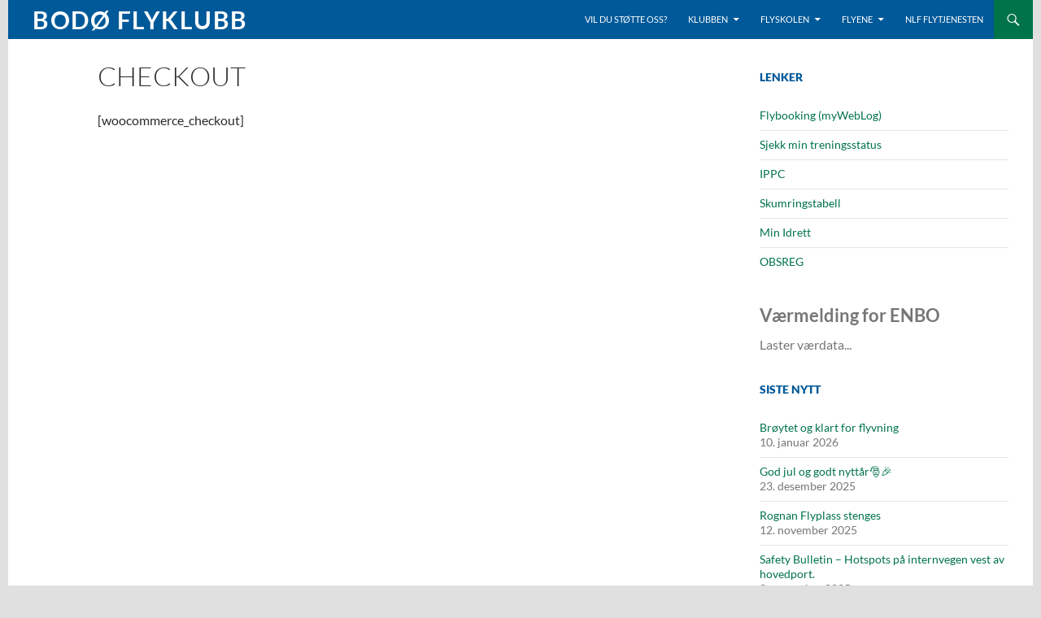

--- FILE ---
content_type: text/css
request_url: https://bofly.org/wp-content/themes/twentyfourteen-child/style.css?ver=20250415
body_size: 1334
content:
/*
Theme Name:     Bodø Flyklubb
Description:    Utseende for Bodø flyklubb
Author:         Børge Litangen
Template:       twentyfourteen
Version:        0.0.1
*/

@import url("../twentyfourteen/style.css");

nav.post-navigation {
    display: none;
}

.site-title {
    text-transform: uppercase;
}

.menu-toggle {
    color: #fff;
}

.featured-content {
	background: #000;
}

.site-info {
    text-align: center;
}

@media screen and (max-width: 400px) {
    .list-view .site-content .hentry {
		min-height: 45px;
	}
	
	.entry-title {
	    font-size: 23px;
	}
}

@media screen and (min-width: 401px) {

    .site-title {
        font-size: 30px;
        letter-spacing: 1.5px;
    }

}

@media screen and (max-width: 672px) {    
	.grid .featured-content .hentry {
		float: left;
		width: 50%;
	}

	.grid .featured-content .hentry:nth-child( 2n+1 ) {
		clear: both;
	}

	.grid .featured-content .entry-header {
		border-color: #000;
		border-style: solid;
		border-width: 12px 10px;
		min-height: 48px;
		height: 48px;
		text-align: center;
		padding: 0;
	}

}

@media screen and (max-width: 593px) {

    .grid .featured-content .entry-header {
        border-width: 8px 8px;
        min-height: 0;
		height: auto;
    }
    
    .grid .featured-content .entry-title {
        font-size: 11px;
    }
}

@media screen and (min-width: 673px) {
    .grid .featured-content .entry-header {
	    min-height: 48px;
		height: 48px;
		text-align: center;
	}
}

@media screen and (min-width: 783px) {
    .primary-navigation ul a:hover,
	.primary-navigation ul li.focus > a {
		background-color: #1d9066 !important;
	}
}

@media screen and (min-width: 1008px) {

    #secondary {
		margin: 1em 0 0 -100%;
	}
	
	.grid .featured-content .entry-header {
	    min-height: 48px;
		height: 48px;
		text-align: center;
	}

}

.widget {
	margin-bottom: 30px;
}

.widget_aircraft_status li > *:first-child {
    position: relative;
	display: block;
	padding: .3em .4em .3em 1em;
	*padding: .4em;
	margin: .4em 0;
	background: #E0E0E0;
	color: #007349;
	text-decoration: none;
	border-radius: .4em;
}

.widget_aircraft_status li > *:first-child:before{
	content: "";
	position: absolute;	
	right: -0.2em;
	top: 50%;
	margin-top: -0.95em;
	background: #7db39e;
	height: 1.9em;
	width: 1.8em;
	border-radius: 0 .4em .4em 0; 
}

.widget_aircraft_status li > a {
    color: #007349 !important;
}

.widget_aircraft_status li > a:hover,
.widget_aircraft_status li > a:active {
    color: #41a62a !important;
}

.widget_aircraft_status li.grounded > *:first-child:before{
	background: #b37d7d;
}

.widget_aircraft_status li.grounded > a {
    color: #780000 !important;
}

.widget_aircraft_status li.grounded > a:hover,
.widget_aircraft_status li.grounded > a:active {
    color: #960000 !important;
}

.widget_aircraft_status li.grounded > span {
    color: #780000;
}

.aircraft_status_grounded {
    color: #800000;
}

.widget_metar_taf h6 {
    margin: 0;
}

.widget_metar_taf div.weather {
    margin-bottom: 18px;
    font-size: smaller;
}

.widget_metar_taf div.weather div.change {
    margin-left: 18px;
}

.fb-like {
    display: block !important;
    margin: 15px 0;
}

.fb-like iframe,
.fb_iframe_widget iframe {
    max-width: none;
}

#wrapper {
    background: none rgba(0, 0, 0, 0) !important;
}

.aircraft-profile-picture {
    -moz-border-radius: 10px;
    -webkit-border-radius: 10px;
    border-radius: 10px; /* future proofing */
    -khtml-border-radius: 10px; /* for old Konqueror browsers */
}

a.facebook {
    color: #3a5a98;
    text-decoration: none;
}

a.facebook:hover,
a.facebook:active {
    color: #3a5a98;
    text-decoration: underline;
}

/* Remove hyphens */

.entry-content,
.entry-summary,
.page-content,
.nav-links,
.comment-content,
.widget {
	-webkit-hyphens: manual;
	-moz-hyphens:    manual;
	-ms-hyphens:     manual;
	hyphens:         manual;
}

/* Print Styles */
@media print {
    #featured-content {
        display: none;
    }
    
    .site-header {
        display: none;
    }
}


--- FILE ---
content_type: text/plain
request_url: https://www.google-analytics.com/j/collect?v=1&_v=j102&a=1928358790&t=pageview&_s=1&dl=https%3A%2F%2Fbofly.org%2Fcheckout%2F&ul=en-us%40posix&dt=Checkout%20%7C%20Bod%C3%B8%20Flyklubb&sr=1280x720&vp=1280x720&_u=IEBAAAABAAAAACAAI~&jid=111814757&gjid=1720218917&cid=2141618763.1768835306&tid=UA-3984381-7&_gid=1311998240.1768835306&_r=1&_slc=1&z=432009099
body_size: -448
content:
2,cG-XJ6VQ52523

--- FILE ---
content_type: application/javascript
request_url: https://cdn.signalfx.com/o11y-gdi-rum/v0.23.1/splunk-otel-web.js
body_size: 50040
content:
!function(){var t={96:function(t,e,n){"use strict";n.d(e,{mS:function(){return p},$G:function(){return l},kv:function(){return d}});var r="object"==typeof globalThis?globalThis:"object"==typeof self?self:"object"==typeof window?window:"object"==typeof n.g?n.g:{},o="1.9.0",i=/^(\d+)\.(\d+)\.(\d+)(-(.+))?$/;var a=function(t){var e=new Set([t]),n=new Set,r=t.match(i);if(!r)return function(){return!1};var o=+r[1],a=+r[2],s=+r[3];if(null!=r[4])return function(e){return e===t};function u(t){return n.add(t),!1}function c(t){return e.add(t),!0}return function(t){if(e.has(t))return!0;if(n.has(t))return!1;var r=t.match(i);if(!r)return u(t);var l=+r[1],p=+r[2],d=+r[3];return null!=r[4]||o!==l?u(t):0===o?a===p&&s<=d?c(t):u(t):a<=p?c(t):u(t)}}(o),s=o.split(".")[0],u=Symbol.for("opentelemetry.js.api."+s),c=r;function l(t,e,n,r){var i;void 0===r&&(r=!1);var a=c[u]=null!==(i=c[u])&&void 0!==i?i:{version:o};if(!r&&a[t]){var s=new Error("@opentelemetry/api: Attempted duplicate registration of API: "+t);return n.error(s.stack||s.message),!1}if(a.version!==o){s=new Error("@opentelemetry/api: Registration of version v"+a.version+" for "+t+" does not match previously registered API v"+o);return n.error(s.stack||s.message),!1}return a[t]=e,n.debug("@opentelemetry/api: Registered a global for "+t+" v"+o+"."),!0}function p(t){var e,n,r=null===(e=c[u])||void 0===e?void 0:e.version;if(r&&a(r))return null===(n=c[u])||void 0===n?void 0:n[t]}function d(t,e){e.debug("@opentelemetry/api: Unregistering a global for "+t+" v"+o+".");var n=c[u];n&&delete n[t]}},179:function(t,e,n){"use strict";n.d(e,{d:function(){return o}});var r=n(195),o=function(){function t(t){void 0===t&&(t=r.dM),this._spanContext=t}return t.prototype.spanContext=function(){return this._spanContext},t.prototype.setAttribute=function(t,e){return this},t.prototype.setAttributes=function(t){return this},t.prototype.addEvent=function(t,e){return this},t.prototype.addLink=function(t){return this},t.prototype.addLinks=function(t){return this},t.prototype.setStatus=function(t){return this},t.prototype.updateName=function(t){return this},t.prototype.end=function(t){},t.prototype.isRecording=function(){return!1},t.prototype.recordException=function(t,e){},t}()},195:function(t,e,n){"use strict";n.d(e,{RH:function(){return i},dM:function(){return a},w9:function(){return o}});var r=n(2392),o="0000000000000000",i="00000000000000000000000000000000",a={traceId:i,spanId:o,traceFlags:r.X.NONE}},202:function(t,e,n){"use strict";n.d(e,{K:function(){return p}});var r=n(96),o=function(t,e){var n="function"==typeof Symbol&&t[Symbol.iterator];if(!n)return t;var r,o,i=n.call(t),a=[];try{for(;(void 0===e||e-- >0)&&!(r=i.next()).done;)a.push(r.value)}catch(t){o={error:t}}finally{try{r&&!r.done&&(n=i.return)&&n.call(i)}finally{if(o)throw o.error}}return a},i=function(t,e,n){if(n||2===arguments.length)for(var r,o=0,i=e.length;o<i;o++)!r&&o in e||(r||(r=Array.prototype.slice.call(e,0,o)),r[o]=e[o]);return t.concat(r||Array.prototype.slice.call(e))},a=function(){function t(t){this._namespace=t.namespace||"DiagComponentLogger"}return t.prototype.debug=function(){for(var t=[],e=0;e<arguments.length;e++)t[e]=arguments[e];return s("debug",this._namespace,t)},t.prototype.error=function(){for(var t=[],e=0;e<arguments.length;e++)t[e]=arguments[e];return s("error",this._namespace,t)},t.prototype.info=function(){for(var t=[],e=0;e<arguments.length;e++)t[e]=arguments[e];return s("info",this._namespace,t)},t.prototype.warn=function(){for(var t=[],e=0;e<arguments.length;e++)t[e]=arguments[e];return s("warn",this._namespace,t)},t.prototype.verbose=function(){for(var t=[],e=0;e<arguments.length;e++)t[e]=arguments[e];return s("verbose",this._namespace,t)},t}();function s(t,e,n){var a=(0,r.mS)("diag");if(a)return n.unshift(e),a[t].apply(a,i([],o(n),!1))}var u=n(1050);var c=function(t,e){var n="function"==typeof Symbol&&t[Symbol.iterator];if(!n)return t;var r,o,i=n.call(t),a=[];try{for(;(void 0===e||e-- >0)&&!(r=i.next()).done;)a.push(r.value)}catch(t){o={error:t}}finally{try{r&&!r.done&&(n=i.return)&&n.call(i)}finally{if(o)throw o.error}}return a},l=function(t,e,n){if(n||2===arguments.length)for(var r,o=0,i=e.length;o<i;o++)!r&&o in e||(r||(r=Array.prototype.slice.call(e,0,o)),r[o]=e[o]);return t.concat(r||Array.prototype.slice.call(e))},p=function(){function t(){function t(t){return function(){for(var e=[],n=0;n<arguments.length;n++)e[n]=arguments[n];var o=(0,r.mS)("diag");if(o)return o[t].apply(o,l([],c(e),!1))}}var e=this;e.setLogger=function(t,n){var o,i,a;if(void 0===n&&(n={logLevel:u.u.INFO}),t===e){var s=new Error("Cannot use diag as the logger for itself. Please use a DiagLogger implementation like ConsoleDiagLogger or a custom implementation");return e.error(null!==(o=s.stack)&&void 0!==o?o:s.message),!1}"number"==typeof n&&(n={logLevel:n});var c=(0,r.mS)("diag"),l=function(t,e){function n(n,r){var o=e[n];return"function"==typeof o&&t>=r?o.bind(e):function(){}}return t<u.u.NONE?t=u.u.NONE:t>u.u.ALL&&(t=u.u.ALL),e=e||{},{error:n("error",u.u.ERROR),warn:n("warn",u.u.WARN),info:n("info",u.u.INFO),debug:n("debug",u.u.DEBUG),verbose:n("verbose",u.u.VERBOSE)}}(null!==(i=n.logLevel)&&void 0!==i?i:u.u.INFO,t);if(c&&!n.suppressOverrideMessage){var p=null!==(a=(new Error).stack)&&void 0!==a?a:"<failed to generate stacktrace>";c.warn("Current logger will be overwritten from "+p),l.warn("Current logger will overwrite one already registered from "+p)}return(0,r.$G)("diag",l,e,!0)},e.disable=function(){(0,r.kv)("diag",e)},e.createComponentLogger=function(t){return new a(t)},e.verbose=t("verbose"),e.debug=t("debug"),e.info=t("info"),e.warn=t("warn"),e.error=t("error")}return t.instance=function(){return this._instance||(this._instance=new t),this._instance},t}()},582:function(t,e,n){"use strict";n.d(e,{Bk:function(){return u},Bx:function(){return c},EW:function(){return l},fU:function(){return s},g_:function(){return p},w8:function(){return d}});var r=n(676),o=n(179),i=n(8937),a=(0,r.n)("OpenTelemetry Context Key SPAN");function s(t){return t.getValue(a)||void 0}function u(){return s(i._.getInstance().active())}function c(t,e){return t.setValue(a,e)}function l(t){return t.deleteValue(a)}function p(t,e){return c(t,new o.d(e))}function d(t){var e;return null===(e=s(t))||void 0===e?void 0:e.spanContext()}},590:function(t,e,n){"use strict";var r;n.d(e,{v:function(){return r}}),function(t){t[t.INTERNAL=0]="INTERNAL",t[t.SERVER=1]="SERVER",t[t.CLIENT=2]="CLIENT",t[t.PRODUCER=3]="PRODUCER",t[t.CONSUMER=4]="CONSUMER"}(r||(r={}))},676:function(t,e,n){"use strict";function r(t){return Symbol.for(t)}n.d(e,{l:function(){return o},n:function(){return r}});var o=new function t(e){var n=this;n._currentContext=e?new Map(e):new Map,n.getValue=function(t){return n._currentContext.get(t)},n.setValue=function(e,r){var o=new t(n._currentContext);return o._currentContext.set(e,r),o},n.deleteValue=function(e){var r=new t(n._currentContext);return r._currentContext.delete(e),r}}},935:function(t,e,n){"use strict";n.d(e,{$:function(){return E}});var r=n(96),o=function(){function t(){}return t.prototype.inject=function(t,e){},t.prototype.extract=function(t,e){return t},t.prototype.fields=function(){return[]},t}(),i=n(1320),a=n(8937),s=(0,n(676).n)("OpenTelemetry Baggage Key");function u(t){return t.getValue(s)||void 0}function c(){return u(a._.getInstance().active())}function l(t,e){return t.setValue(s,e)}function p(t){return t.deleteValue(s)}var d=n(4729),f=n(202),h="propagation",_=new o,v=function(){function t(){this.createBaggage=d.L,this.getBaggage=u,this.getActiveBaggage=c,this.setBaggage=l,this.deleteBaggage=p}return t.getInstance=function(){return this._instance||(this._instance=new t),this._instance},t.prototype.setGlobalPropagator=function(t){return(0,r.$G)(h,t,f.K.instance())},t.prototype.inject=function(t,e,n){return void 0===n&&(n=i.U),this._getGlobalPropagator().inject(t,e,n)},t.prototype.extract=function(t,e,n){return void 0===n&&(n=i.q),this._getGlobalPropagator().extract(t,e,n)},t.prototype.fields=function(){return this._getGlobalPropagator().fields()},t.prototype.disable=function(){(0,r.kv)(h,f.K.instance())},t.prototype._getGlobalPropagator=function(){return(0,r.mS)(h)||_},t}(),E=v.getInstance()},1050:function(t,e,n){"use strict";var r;n.d(e,{u:function(){return r}}),function(t){t[t.NONE=0]="NONE",t[t.ERROR=30]="ERROR",t[t.WARN=50]="WARN",t[t.INFO=60]="INFO",t[t.DEBUG=70]="DEBUG",t[t.VERBOSE=80]="VERBOSE",t[t.ALL=9999]="ALL"}(r||(r={}))},1256:function(t,e,n){"use strict";n.r(e),n.d(e,{AlwaysOffSampler:function(){return M},AlwaysOnSampler:function(){return x},AnchoredClock:function(){return o},BindOnceFuture:function(){return $.I},CompositePropagator:function(){return w.n},DEFAULT_ATTRIBUTE_COUNT_LIMIT:function(){return V.fv},DEFAULT_ATTRIBUTE_VALUE_LENGTH_LIMIT:function(){return V.aE},DEFAULT_ENVIRONMENT:function(){return V.Uz},DEFAULT_SPAN_ATTRIBUTE_PER_EVENT_COUNT_LIMIT:function(){return V.h9},DEFAULT_SPAN_ATTRIBUTE_PER_LINK_COUNT_LIMIT:function(){return V.V},ExportResultCode:function(){return p.V},ParentBasedSampler:function(){return j},RPCType:function(){return T},RandomIdGenerator:function(){return f},SDK_INFO:function(){return g.q},TRACE_PARENT_HEADER:function(){return R.ZS},TRACE_STATE_HEADER:function(){return R.UD},TimeoutError:function(){return K},TraceIdRatioBasedSampler:function(){return B},TraceState:function(){return X.n},TracesSamplerValues:function(){return G.R},VERSION:function(){return Z.x},W3CBaggagePropagator:function(){return r.t},W3CTraceContextPropagator:function(){return R.lm},_globalThis:function(){return y.X},addHrTimes:function(){return u.mw},baggageUtils:function(){return Q},callWithTimeout:function(){return q},deleteRPCMetadata:function(){return P},getEnv:function(){return S._},getEnvWithoutDefaults:function(){return S.w},getRPCMetadata:function(){return C},getTimeOrigin:function(){return u.uc},globalErrorHandler:function(){return a.s},hexToBase64:function(){return m},hexToBinary:function(){return l},hrTime:function(){return u._5},hrTimeDuration:function(){return u.W5},hrTimeToMicroseconds:function(){return u.w_},hrTimeToMilliseconds:function(){return u.JU},hrTimeToNanoseconds:function(){return u.u5},hrTimeToTimeStamp:function(){return u.tq},internal:function(){return tt},isAttributeKey:function(){return i.oU},isAttributeValue:function(){return i.m},isTimeInput:function(){return u.Ir},isTimeInputHrTime:function(){return u.VL},isTracingSuppressed:function(){return H.Zf},isUrlIgnored:function(){return W.K},isWrapped:function(){return Y},loggingErrorHandler:function(){return s.o},merge:function(){return F.h},millisToHrTime:function(){return u.lg},otperformance:function(){return b.u},parseEnvironment:function(){return V.Nq},parseTraceParent:function(){return R.ZI},sanitizeAttributes:function(){return i.L},setGlobalErrorHandler:function(){return a.u},setRPCMetadata:function(){return A},suppressTracing:function(){return H.M1},timeInputToHrTime:function(){return u.KJ},unrefTimer:function(){return O.K},unsuppressTracing:function(){return H.FU},urlMatches:function(){return W.f}});var r=n(1753),o=function(){function t(t,e){this._monotonicClock=e,this._epochMillis=t.now(),this._performanceMillis=e.now()}return t.prototype.now=function(){var t=this._monotonicClock.now()-this._performanceMillis;return this._epochMillis+t},t}(),i=n(2008),a=n(8360),s=n(7098),u=n(1996);function c(t){return t>=48&&t<=57?t-48:t>=97&&t<=102?t-87:t-55}function l(t){for(var e=new Uint8Array(t.length/2),n=0,r=0;r<t.length;r+=2){var o=c(t.charCodeAt(r)),i=c(t.charCodeAt(r+1));e[n++]=o<<4|i}return e}var p=n(2704),d=n(8867),f=function(){this.generateTraceId=_(16),this.generateSpanId=_(8)},h=Array(32);function _(t){return function(){for(var e=0;e<2*t;e++)h[e]=Math.floor(16*Math.random())+48,h[e]>=58&&(h[e]+=39);return String.fromCharCode.apply(null,h.slice(0,2*t))}}var v=function(t,e){var n="function"==typeof Symbol&&t[Symbol.iterator];if(!n)return t;var r,o,i=n.call(t),a=[];try{for(;(void 0===e||e-- >0)&&!(r=i.next()).done;)a.push(r.value)}catch(t){o={error:t}}finally{try{r&&!r.done&&(n=i.return)&&n.call(i)}finally{if(o)throw o.error}}return a},E=function(t,e,n){if(n||2===arguments.length)for(var r,o=0,i=e.length;o<i;o++)!r&&o in e||(r||(r=Array.prototype.slice.call(e,0,o)),r[o]=e[o]);return t.concat(r||Array.prototype.slice.call(e))};function m(t){return btoa(String.fromCharCode.apply(String,E([],v(l(t)),!1)))}var T,g=n(3837),y=n(8241),S=n(2693),b=n(9238),O=n(8474),w=n(4469),R=n(1511),L=(0,n(676).n)("OpenTelemetry SDK Context Key RPC_METADATA");function A(t,e){return t.setValue(L,e)}function P(t){return t.deleteValue(L)}function C(t){return t.getValue(L)}!function(t){t.HTTP="http"}(T||(T={}));var N,I=n(3813),M=function(){function t(){}return t.prototype.shouldSample=function(){return{decision:I.i.NOT_RECORD}},t.prototype.toString=function(){return"AlwaysOffSampler"},t}(),x=function(){function t(){}return t.prototype.shouldSample=function(){return{decision:I.i.RECORD_AND_SAMPLED}},t.prototype.toString=function(){return"AlwaysOnSampler"},t}(),k=n(5693),D=n(7230),U=n(2392),j=function(){function t(t){var e,n,r,o;this._root=t.root,this._root||((0,a.s)(new Error("ParentBasedSampler must have a root sampler configured")),this._root=new x),this._remoteParentSampled=null!==(e=t.remoteParentSampled)&&void 0!==e?e:new x,this._remoteParentNotSampled=null!==(n=t.remoteParentNotSampled)&&void 0!==n?n:new M,this._localParentSampled=null!==(r=t.localParentSampled)&&void 0!==r?r:new x,this._localParentNotSampled=null!==(o=t.localParentNotSampled)&&void 0!==o?o:new M}return t.prototype.shouldSample=function(t,e,n,r,o,i){var a=k.u.getSpanContext(t);return a&&(0,D.YA)(a)?a.isRemote?a.traceFlags&U.X.SAMPLED?this._remoteParentSampled.shouldSample(t,e,n,r,o,i):this._remoteParentNotSampled.shouldSample(t,e,n,r,o,i):a.traceFlags&U.X.SAMPLED?this._localParentSampled.shouldSample(t,e,n,r,o,i):this._localParentNotSampled.shouldSample(t,e,n,r,o,i):this._root.shouldSample(t,e,n,r,o,i)},t.prototype.toString=function(){return"ParentBased{root="+this._root.toString()+", remoteParentSampled="+this._remoteParentSampled.toString()+", remoteParentNotSampled="+this._remoteParentNotSampled.toString()+", localParentSampled="+this._localParentSampled.toString()+", localParentNotSampled="+this._localParentNotSampled.toString()+"}"},t}(),B=function(){function t(t){void 0===t&&(t=0),this._ratio=t,this._ratio=this._normalize(t),this._upperBound=Math.floor(4294967295*this._ratio)}return t.prototype.shouldSample=function(t,e){return{decision:(0,D.hX)(e)&&this._accumulate(e)<this._upperBound?I.i.RECORD_AND_SAMPLED:I.i.NOT_RECORD}},t.prototype.toString=function(){return"TraceIdRatioBased{"+this._ratio+"}"},t.prototype._normalize=function(t){return"number"!=typeof t||isNaN(t)?0:t>=1?1:t<=0?0:t},t.prototype._accumulate=function(t){for(var e=0,n=0;n<t.length/8;n++){var r=8*n;e=(e^parseInt(t.slice(r,r+8),16))>>>0}return e},t}(),H=n(3145),X=n(3545),V=n(2524),F=n(8250),G=n(7704),z=(N=function(t,e){return N=Object.setPrototypeOf||{__proto__:[]}instanceof Array&&function(t,e){t.__proto__=e}||function(t,e){for(var n in e)Object.prototype.hasOwnProperty.call(e,n)&&(t[n]=e[n])},N(t,e)},function(t,e){if("function"!=typeof e&&null!==e)throw new TypeError("Class extends value "+String(e)+" is not a constructor or null");function n(){this.constructor=t}N(t,e),t.prototype=null===e?Object.create(e):(n.prototype=e.prototype,new n)}),K=function(t){function e(n){var r=t.call(this,n)||this;return Object.setPrototypeOf(r,e.prototype),r}return z(e,t),e}(Error);function q(t,e){var n,r=new Promise(function(t,r){n=setTimeout(function(){r(new K("Operation timed out."))},e)});return Promise.race([t,r]).then(function(t){return clearTimeout(n),t},function(t){throw clearTimeout(n),t})}var W=n(2728);function Y(t){return"function"==typeof t&&"function"==typeof t.__original&&"function"==typeof t.__unwrap&&!0===t.__wrapped}var $=n(6080),Z=n(6055),J=n(1425);var Q={getKeyPairs:d.pX,serializeKeyPairs:d.L7,parseKeyPairsIntoRecord:d.hD,parsePairKeyValue:d.Qd},tt={_export:function(t,e){return new Promise(function(n){J._.with((0,H.M1)(J._.active()),function(){t.export(e,function(t){n(t)})})})}}},1320:function(t,e,n){"use strict";n.d(e,{U:function(){return o},q:function(){return r}});var r={get:function(t,e){if(null!=t)return t[e]},keys:function(t){return null==t?[]:Object.keys(t)}},o={set:function(t,e,n){null!=t&&(t[e]=n)}}},1327:function(t,e,n){"use strict";function r(t){for(var e={},n=t.length,r=0;r<n;r++){var o=t[r];o&&(e[String(o).toUpperCase().replace(/[-.]/g,"_")]=o)}return e}n.d(e,{O:function(){return r}})},1425:function(t,e,n){"use strict";n.d(e,{_:function(){return r}});var r=n(8937)._.getInstance()},1511:function(t,e,n){"use strict";n.d(e,{UD:function(){return c},ZI:function(){return p},ZS:function(){return u},lm:function(){return d}});var r=n(2392),o=n(7230),i=n(5693),a=n(3145),s=n(3545),u="traceparent",c="tracestate",l=new RegExp("^\\s?((?!ff)[\\da-f]{2})-((?![0]{32})[\\da-f]{32})-((?![0]{16})[\\da-f]{16})-([\\da-f]{2})(-.*)?\\s?$");function p(t){var e=l.exec(t);return e?"00"===e[1]&&e[5]?null:{traceId:e[2],spanId:e[3],traceFlags:parseInt(e[4],16)}:null}var d=function(){function t(){}return t.prototype.inject=function(t,e,n){var s=i.u.getSpanContext(t);if(s&&!(0,a.Zf)(t)&&(0,o.YA)(s)){var l="00-"+s.traceId+"-"+s.spanId+"-0"+Number(s.traceFlags||r.X.NONE).toString(16);n.set(e,u,l),s.traceState&&n.set(e,c,s.traceState.serialize())}},t.prototype.extract=function(t,e,n){var r=n.get(e,u);if(!r)return t;var o=Array.isArray(r)?r[0]:r;if("string"!=typeof o)return t;var a=p(o);if(!a)return t;a.isRemote=!0;var l=n.get(e,c);if(l){var d=Array.isArray(l)?l.join(","):l;a.traceState=new s.n("string"==typeof d?d:void 0)}return i.u.setSpanContext(t,a)},t.prototype.fields=function(){return[u,c]},t}()},1753:function(t,e,n){"use strict";n.d(e,{t:function(){return s}});var r=n(935),o=n(3145),i=n(6963),a=n(8867),s=function(){function t(){}return t.prototype.inject=function(t,e,n){var s=r.$.getBaggage(t);if(s&&!(0,o.Zf)(t)){var u=(0,a.pX)(s).filter(function(t){return t.length<=i.KV}).slice(0,i.QC),c=(0,a.L7)(u);c.length>0&&n.set(e,i.r_,c)}},t.prototype.extract=function(t,e,n){var o=n.get(e,i.r_),s=Array.isArray(o)?o.join(i.EC):o;if(!s)return t;var u={};return 0===s.length?t:(s.split(i.EC).forEach(function(t){var e=(0,a.Qd)(t);if(e){var n={value:e.value};e.metadata&&(n.metadata=e.metadata),u[e.key]=n}}),0===Object.entries(u).length?t:r.$.setBaggage(t,r.$.createBaggage(u)))},t.prototype.fields=function(){return[i.r_]},t}()},1996:function(t,e,n){"use strict";n.d(e,{Ir:function(){return E},JU:function(){return h},KJ:function(){return l},VL:function(){return v},W5:function(){return p},_5:function(){return c},lg:function(){return s},mw:function(){return m},tq:function(){return d},u5:function(){return f},uc:function(){return u},w_:function(){return _}});var r=n(9238),o=9,i=Math.pow(10,6),a=Math.pow(10,o);function s(t){var e=t/1e3;return[Math.trunc(e),Math.round(t%1e3*i)]}function u(){var t=r.u.timeOrigin;if("number"!=typeof t){var e=r.u;t=e.timing&&e.timing.fetchStart}return t}function c(t){return m(s(u()),s("number"==typeof t?t:r.u.now()))}function l(t){if(v(t))return t;if("number"==typeof t)return t<u()?c(t):s(t);if(t instanceof Date)return s(t.getTime());throw TypeError("Invalid input type")}function p(t,e){var n=e[0]-t[0],r=e[1]-t[1];return r<0&&(n-=1,r+=a),[n,r]}function d(t){var e=o,n=""+"0".repeat(e)+t[1]+"Z",r=n.substring(n.length-e-1);return new Date(1e3*t[0]).toISOString().replace("000Z",r)}function f(t){return t[0]*a+t[1]}function h(t){return 1e3*t[0]+t[1]/1e6}function _(t){return 1e6*t[0]+t[1]/1e3}function v(t){return Array.isArray(t)&&2===t.length&&"number"==typeof t[0]&&"number"==typeof t[1]}function E(t){return v(t)||"number"==typeof t||t instanceof Date}function m(t,e){var n=[t[0]+e[0],t[1]+e[1]];return n[1]>=a&&(n[1]-=a,n[0]+=1),n}},2008:function(t,e,n){"use strict";n.d(e,{L:function(){return a},m:function(){return u},oU:function(){return s}});var r=n(9621),o=function(t){var e="function"==typeof Symbol&&Symbol.iterator,n=e&&t[e],r=0;if(n)return n.call(t);if(t&&"number"==typeof t.length)return{next:function(){return t&&r>=t.length&&(t=void 0),{value:t&&t[r++],done:!t}}};throw new TypeError(e?"Object is not iterable.":"Symbol.iterator is not defined.")},i=function(t,e){var n="function"==typeof Symbol&&t[Symbol.iterator];if(!n)return t;var r,o,i=n.call(t),a=[];try{for(;(void 0===e||e-- >0)&&!(r=i.next()).done;)a.push(r.value)}catch(t){o={error:t}}finally{try{r&&!r.done&&(n=i.return)&&n.call(i)}finally{if(o)throw o.error}}return a};function a(t){var e,n,a={};if("object"!=typeof t||null==t)return a;try{for(var c=o(Object.entries(t)),l=c.next();!l.done;l=c.next()){var p=i(l.value,2),d=p[0],f=p[1];s(d)?u(f)?Array.isArray(f)?a[d]=f.slice():a[d]=f:r.s.warn("Invalid attribute value set for key: "+d):r.s.warn("Invalid attribute key: "+d)}}catch(t){e={error:t}}finally{try{l&&!l.done&&(n=c.return)&&n.call(c)}finally{if(e)throw e.error}}return a}function s(t){return"string"==typeof t&&t.length>0}function u(t){return null==t||(Array.isArray(t)?function(t){var e,n,r;try{for(var i=o(t),a=i.next();!a.done;a=i.next()){var s=a.value;if(null!=s){if(!r){if(c(s)){r=typeof s;continue}return!1}if(typeof s!==r)return!1}}}catch(t){e={error:t}}finally{try{a&&!a.done&&(n=i.return)&&n.call(i)}finally{if(e)throw e.error}}return!0}(t):c(t))}function c(t){switch(typeof t){case"number":case"boolean":case"string":return!0}return!1}},2084:function(t,e,n){"use strict";n.d(e,{q:function(){return u}});var r=n(8264),o=new(function(){function t(){}return t.prototype.getMeter=function(t,e,n){return r.Dq},t}()),i=n(96),a=n(202),s="metrics",u=function(){function t(){}return t.getInstance=function(){return this._instance||(this._instance=new t),this._instance},t.prototype.setGlobalMeterProvider=function(t){return(0,i.$G)(s,t,a.K.instance())},t.prototype.getMeterProvider=function(){return(0,i.mS)(s)||o},t.prototype.getMeter=function(t,e,n){return this.getMeterProvider().getMeter(t,e,n)},t.prototype.disable=function(){(0,i.kv)(s,a.K.instance())},t}().getInstance()},2151:function(){"undefined"==typeof NodeList||NodeList.prototype[Symbol.iterator]||(NodeList.prototype[Symbol.iterator]=[][Symbol.iterator]),"undefined"==typeof HTMLCollection||HTMLCollection.prototype[Symbol.iterator]||(HTMLCollection.prototype[Symbol.iterator]=[][Symbol.iterator])},2376:function(t,e,n){"use strict";n.d(e,{o:function(){return u}});var r=n(8937),o=n(582),i=n(179),a=n(7230),s=r._.getInstance(),u=function(){function t(){}return t.prototype.startSpan=function(t,e,n){if(void 0===n&&(n=s.active()),Boolean(null==e?void 0:e.root))return new i.d;var r,u=n&&(0,o.w8)(n);return"object"==typeof(r=u)&&"string"==typeof r.spanId&&"string"==typeof r.traceId&&"number"==typeof r.traceFlags&&(0,a.YA)(u)?new i.d(u):new i.d},t.prototype.startActiveSpan=function(t,e,n,r){var i,a,u;if(!(arguments.length<2)){2===arguments.length?u=e:3===arguments.length?(i=e,u=n):(i=e,a=n,u=r);var c=null!=a?a:s.active(),l=this.startSpan(t,i,c),p=(0,o.Bx)(c,l);return s.with(p,u,void 0,l)}},t}()},2392:function(t,e,n){"use strict";var r;n.d(e,{X:function(){return r}}),function(t){t[t.NONE=0]="NONE",t[t.SAMPLED=1]="SAMPLED"}(r||(r={}))},2524:function(t,e,n){"use strict";n.d(e,{Nq:function(){return S},Uz:function(){return v},V:function(){return _},aE:function(){return d},fv:function(){return f},h9:function(){return h}});var r=n(1050),o=n(7704),i=",",a=["OTEL_SDK_DISABLED"];function s(t){return a.indexOf(t)>-1}var u=["OTEL_BSP_EXPORT_TIMEOUT","OTEL_BSP_MAX_EXPORT_BATCH_SIZE","OTEL_BSP_MAX_QUEUE_SIZE","OTEL_BSP_SCHEDULE_DELAY","OTEL_BLRP_EXPORT_TIMEOUT","OTEL_BLRP_MAX_EXPORT_BATCH_SIZE","OTEL_BLRP_MAX_QUEUE_SIZE","OTEL_BLRP_SCHEDULE_DELAY","OTEL_ATTRIBUTE_VALUE_LENGTH_LIMIT","OTEL_ATTRIBUTE_COUNT_LIMIT","OTEL_SPAN_ATTRIBUTE_VALUE_LENGTH_LIMIT","OTEL_SPAN_ATTRIBUTE_COUNT_LIMIT","OTEL_LOGRECORD_ATTRIBUTE_VALUE_LENGTH_LIMIT","OTEL_LOGRECORD_ATTRIBUTE_COUNT_LIMIT","OTEL_SPAN_EVENT_COUNT_LIMIT","OTEL_SPAN_LINK_COUNT_LIMIT","OTEL_SPAN_ATTRIBUTE_PER_EVENT_COUNT_LIMIT","OTEL_SPAN_ATTRIBUTE_PER_LINK_COUNT_LIMIT","OTEL_EXPORTER_OTLP_TIMEOUT","OTEL_EXPORTER_OTLP_TRACES_TIMEOUT","OTEL_EXPORTER_OTLP_METRICS_TIMEOUT","OTEL_EXPORTER_OTLP_LOGS_TIMEOUT","OTEL_EXPORTER_JAEGER_AGENT_PORT"];function c(t){return u.indexOf(t)>-1}var l=["OTEL_NO_PATCH_MODULES","OTEL_PROPAGATORS","OTEL_SEMCONV_STABILITY_OPT_IN"];function p(t){return l.indexOf(t)>-1}var d=1/0,f=128,h=128,_=128,v={OTEL_SDK_DISABLED:!1,CONTAINER_NAME:"",ECS_CONTAINER_METADATA_URI_V4:"",ECS_CONTAINER_METADATA_URI:"",HOSTNAME:"",KUBERNETES_SERVICE_HOST:"",NAMESPACE:"",OTEL_BSP_EXPORT_TIMEOUT:3e4,OTEL_BSP_MAX_EXPORT_BATCH_SIZE:512,OTEL_BSP_MAX_QUEUE_SIZE:2048,OTEL_BSP_SCHEDULE_DELAY:5e3,OTEL_BLRP_EXPORT_TIMEOUT:3e4,OTEL_BLRP_MAX_EXPORT_BATCH_SIZE:512,OTEL_BLRP_MAX_QUEUE_SIZE:2048,OTEL_BLRP_SCHEDULE_DELAY:5e3,OTEL_EXPORTER_JAEGER_AGENT_HOST:"",OTEL_EXPORTER_JAEGER_AGENT_PORT:6832,OTEL_EXPORTER_JAEGER_ENDPOINT:"",OTEL_EXPORTER_JAEGER_PASSWORD:"",OTEL_EXPORTER_JAEGER_USER:"",OTEL_EXPORTER_OTLP_ENDPOINT:"",OTEL_EXPORTER_OTLP_TRACES_ENDPOINT:"",OTEL_EXPORTER_OTLP_METRICS_ENDPOINT:"",OTEL_EXPORTER_OTLP_LOGS_ENDPOINT:"",OTEL_EXPORTER_OTLP_HEADERS:"",OTEL_EXPORTER_OTLP_TRACES_HEADERS:"",OTEL_EXPORTER_OTLP_METRICS_HEADERS:"",OTEL_EXPORTER_OTLP_LOGS_HEADERS:"",OTEL_EXPORTER_OTLP_TIMEOUT:1e4,OTEL_EXPORTER_OTLP_TRACES_TIMEOUT:1e4,OTEL_EXPORTER_OTLP_METRICS_TIMEOUT:1e4,OTEL_EXPORTER_OTLP_LOGS_TIMEOUT:1e4,OTEL_EXPORTER_ZIPKIN_ENDPOINT:"http://localhost:9411/api/v2/spans",OTEL_LOG_LEVEL:r.u.INFO,OTEL_NO_PATCH_MODULES:[],OTEL_PROPAGATORS:["tracecontext","baggage"],OTEL_RESOURCE_ATTRIBUTES:"",OTEL_SERVICE_NAME:"",OTEL_ATTRIBUTE_VALUE_LENGTH_LIMIT:d,OTEL_ATTRIBUTE_COUNT_LIMIT:f,OTEL_SPAN_ATTRIBUTE_VALUE_LENGTH_LIMIT:d,OTEL_SPAN_ATTRIBUTE_COUNT_LIMIT:f,OTEL_LOGRECORD_ATTRIBUTE_VALUE_LENGTH_LIMIT:d,OTEL_LOGRECORD_ATTRIBUTE_COUNT_LIMIT:f,OTEL_SPAN_EVENT_COUNT_LIMIT:128,OTEL_SPAN_LINK_COUNT_LIMIT:128,OTEL_SPAN_ATTRIBUTE_PER_EVENT_COUNT_LIMIT:h,OTEL_SPAN_ATTRIBUTE_PER_LINK_COUNT_LIMIT:_,OTEL_TRACES_EXPORTER:"",OTEL_TRACES_SAMPLER:o.R.ParentBasedAlwaysOn,OTEL_TRACES_SAMPLER_ARG:"",OTEL_LOGS_EXPORTER:"",OTEL_EXPORTER_OTLP_INSECURE:"",OTEL_EXPORTER_OTLP_TRACES_INSECURE:"",OTEL_EXPORTER_OTLP_METRICS_INSECURE:"",OTEL_EXPORTER_OTLP_LOGS_INSECURE:"",OTEL_EXPORTER_OTLP_CERTIFICATE:"",OTEL_EXPORTER_OTLP_TRACES_CERTIFICATE:"",OTEL_EXPORTER_OTLP_METRICS_CERTIFICATE:"",OTEL_EXPORTER_OTLP_LOGS_CERTIFICATE:"",OTEL_EXPORTER_OTLP_COMPRESSION:"",OTEL_EXPORTER_OTLP_TRACES_COMPRESSION:"",OTEL_EXPORTER_OTLP_METRICS_COMPRESSION:"",OTEL_EXPORTER_OTLP_LOGS_COMPRESSION:"",OTEL_EXPORTER_OTLP_CLIENT_KEY:"",OTEL_EXPORTER_OTLP_TRACES_CLIENT_KEY:"",OTEL_EXPORTER_OTLP_METRICS_CLIENT_KEY:"",OTEL_EXPORTER_OTLP_LOGS_CLIENT_KEY:"",OTEL_EXPORTER_OTLP_CLIENT_CERTIFICATE:"",OTEL_EXPORTER_OTLP_TRACES_CLIENT_CERTIFICATE:"",OTEL_EXPORTER_OTLP_METRICS_CLIENT_CERTIFICATE:"",OTEL_EXPORTER_OTLP_LOGS_CLIENT_CERTIFICATE:"",OTEL_EXPORTER_OTLP_PROTOCOL:"http/protobuf",OTEL_EXPORTER_OTLP_TRACES_PROTOCOL:"http/protobuf",OTEL_EXPORTER_OTLP_METRICS_PROTOCOL:"http/protobuf",OTEL_EXPORTER_OTLP_LOGS_PROTOCOL:"http/protobuf",OTEL_EXPORTER_OTLP_METRICS_TEMPORALITY_PREFERENCE:"cumulative",OTEL_SEMCONV_STABILITY_OPT_IN:[]};function E(t,e,n){if(void 0!==n[t]){var r=String(n[t]);e[t]="true"===r.toLowerCase()}}function m(t,e,n,r,o){if(void 0===r&&(r=-1/0),void 0===o&&(o=1/0),void 0!==n[t]){var i=Number(n[t]);isNaN(i)||(e[t]=i<r?r:i>o?o:i)}}function T(t,e,n,r){void 0===r&&(r=i);var o=n[t];"string"==typeof o&&(e[t]=o.split(r).map(function(t){return t.trim()}))}var g={ALL:r.u.ALL,VERBOSE:r.u.VERBOSE,DEBUG:r.u.DEBUG,INFO:r.u.INFO,WARN:r.u.WARN,ERROR:r.u.ERROR,NONE:r.u.NONE};function y(t,e,n){var r=n[t];if("string"==typeof r){var o=g[r.toUpperCase()];null!=o&&(e[t]=o)}}function S(t){var e={};for(var n in v){var r=n;if("OTEL_LOG_LEVEL"===r)y(r,e,t);else if(s(r))E(r,e,t);else if(c(r))m(r,e,t);else if(p(r))T(r,e,t);else{var o=t[r];null!=o&&(e[r]=String(o))}}return e}},2693:function(t,e,n){"use strict";n.d(e,{_:function(){return i},w:function(){return a}});var r=n(2524),o=n(8241);function i(){var t=(0,r.Nq)(o.X);return Object.assign({},r.Uz,t)}function a(){return(0,r.Nq)(o.X)}},2704:function(t,e,n){"use strict";var r;n.d(e,{V:function(){return r}}),function(t){t[t.SUCCESS=0]="SUCCESS",t[t.FAILED=1]="FAILED"}(r||(r={}))},2728:function(t,e,n){"use strict";n.d(e,{K:function(){return i},f:function(){return o}});var r=function(t){var e="function"==typeof Symbol&&Symbol.iterator,n=e&&t[e],r=0;if(n)return n.call(t);if(t&&"number"==typeof t.length)return{next:function(){return t&&r>=t.length&&(t=void 0),{value:t&&t[r++],done:!t}}};throw new TypeError(e?"Object is not iterable.":"Symbol.iterator is not defined.")};function o(t,e){return"string"==typeof e?t===e:!!t.match(e)}function i(t,e){var n,i;if(!e)return!1;try{for(var a=r(e),s=a.next();!s.done;s=a.next()){if(o(t,s.value))return!0}}catch(t){n={error:t}}finally{try{s&&!s.done&&(i=a.return)&&i.call(a)}finally{if(n)throw n.error}}return!1}},3145:function(t,e,n){"use strict";n.d(e,{FU:function(){return i},M1:function(){return o},Zf:function(){return a}});var r=(0,n(676).n)("OpenTelemetry SDK Context Key SUPPRESS_TRACING");function o(t){return t.setValue(r,!0)}function i(t){return t.deleteValue(r)}function a(t){return!0===t.getValue(r)}},3545:function(t,e,n){"use strict";n.d(e,{n:function(){return s}});var r="[_0-9a-z-*/]",o=new RegExp("^(?:"+("[a-z]"+r+"{0,255}")+"|"+("[a-z0-9]"+r+"{0,240}@[a-z]"+r+"{0,13}")+")$"),i=/^[ -~]{0,255}[!-~]$/,a=/,|=/;var s=function(){function t(t){this._internalState=new Map,t&&this._parse(t)}return t.prototype.set=function(t,e){var n=this._clone();return n._internalState.has(t)&&n._internalState.delete(t),n._internalState.set(t,e),n},t.prototype.unset=function(t){var e=this._clone();return e._internalState.delete(t),e},t.prototype.get=function(t){return this._internalState.get(t)},t.prototype.serialize=function(){var t=this;return this._keys().reduce(function(e,n){return e.push(n+"="+t.get(n)),e},[]).join(",")},t.prototype._parse=function(t){t.length>512||(this._internalState=t.split(",").reverse().reduce(function(t,e){var n=e.trim(),r=n.indexOf("=");if(-1!==r){var s=n.slice(0,r),u=n.slice(r+1,e.length);(function(t){return o.test(t)})(s)&&function(t){return i.test(t)&&!a.test(t)}(u)&&t.set(s,u)}return t},new Map),this._internalState.size>32&&(this._internalState=new Map(Array.from(this._internalState.entries()).reverse().slice(0,32))))},t.prototype._keys=function(){return Array.from(this._internalState.keys()).reverse()},t.prototype._clone=function(){var e=new t;return e._internalState=new Map(this._internalState),e},t}()},3813:function(t,e,n){"use strict";var r;n.d(e,{i:function(){return r}}),function(t){t[t.NOT_RECORD=0]="NOT_RECORD",t[t.RECORD=1]="RECORD",t[t.RECORD_AND_SAMPLED=2]="RECORD_AND_SAMPLED"}(r||(r={}))},3837:function(t,e,n){"use strict";n.d(e,{q:function(){return a}});var r,o=n(6055),i=n(8330),a=((r={})[i.$L]="opentelemetry",r[i.lb]="browser",r[i.Pl]=i.uh,r[i.y$]=o.x,r)},4325:function(t,e,n){"use strict";var r;n.d(e,{e:function(){return r}}),function(t){t[t.INT=0]="INT",t[t.DOUBLE=1]="DOUBLE"}(r||(r={}))},4374:function(t,e,n){"use strict";n.r(e),n.d(e,{DiagConsoleLogger:function(){return i.F},DiagLogLevel:function(){return a.u},INVALID_SPANID:function(){return b.w9},INVALID_SPAN_CONTEXT:function(){return b.dM},INVALID_TRACEID:function(){return b.RH},ProxyTracer:function(){return l.y},ProxyTracerProvider:function(){return p.n},ROOT_CONTEXT:function(){return o.l},SamplingDecision:function(){return d.i},SpanKind:function(){return f.v},SpanStatusCode:function(){return h.s},TraceFlags:function(){return _.X},ValueType:function(){return u.e},baggageEntryMetadataFromString:function(){return r.B},context:function(){return O._},createContextKey:function(){return o.n},createNoopMeter:function(){return s.Ac},createTraceState:function(){return y},default:function(){return P},defaultTextMapGetter:function(){return c.q},defaultTextMapSetter:function(){return c.U},diag:function(){return w.s},isSpanContextValid:function(){return S.YA},isValidSpanId:function(){return S.wN},isValidTraceId:function(){return S.hX},metrics:function(){return R.q},propagation:function(){return L.$},trace:function(){return A.u}});var r=n(4729),o=n(676),i=n(7626),a=n(1050),s=n(8264),u=n(4325),c=n(1320),l=n(9968),p=n(5568),d=n(3813),f=n(590),h=n(4419),_=n(2392),v="[_0-9a-z-*/]",E=new RegExp("^(?:"+("[a-z]"+v+"{0,255}")+"|"+("[a-z0-9]"+v+"{0,240}@[a-z]"+v+"{0,13}")+")$"),m=/^[ -~]{0,255}[!-~]$/,T=/,|=/;var g=function(){function t(t){this._internalState=new Map,t&&this._parse(t)}return t.prototype.set=function(t,e){var n=this._clone();return n._internalState.has(t)&&n._internalState.delete(t),n._internalState.set(t,e),n},t.prototype.unset=function(t){var e=this._clone();return e._internalState.delete(t),e},t.prototype.get=function(t){return this._internalState.get(t)},t.prototype.serialize=function(){var t=this;return this._keys().reduce(function(e,n){return e.push(n+"="+t.get(n)),e},[]).join(",")},t.prototype._parse=function(t){t.length>512||(this._internalState=t.split(",").reverse().reduce(function(t,e){var n=e.trim(),r=n.indexOf("=");if(-1!==r){var o=n.slice(0,r),i=n.slice(r+1,e.length);(function(t){return E.test(t)})(o)&&function(t){return m.test(t)&&!T.test(t)}(i)&&t.set(o,i)}return t},new Map),this._internalState.size>32&&(this._internalState=new Map(Array.from(this._internalState.entries()).reverse().slice(0,32))))},t.prototype._keys=function(){return Array.from(this._internalState.keys()).reverse()},t.prototype._clone=function(){var e=new t;return e._internalState=new Map(this._internalState),e},t}();function y(t){return new g(t)}var S=n(7230),b=n(195),O=n(1425),w=n(9621),R=n(2084),L=n(935),A=n(5693),P={context:O._,diag:w.s,metrics:R.q,propagation:L.$,trace:A.u}},4419:function(t,e,n){"use strict";var r;n.d(e,{s:function(){return r}}),function(t){t[t.UNSET=0]="UNSET",t[t.OK=1]="OK",t[t.ERROR=2]="ERROR"}(r||(r={}))},4469:function(t,e,n){"use strict";n.d(e,{n:function(){return i}});var r=n(9621),o=function(t){var e="function"==typeof Symbol&&Symbol.iterator,n=e&&t[e],r=0;if(n)return n.call(t);if(t&&"number"==typeof t.length)return{next:function(){return t&&r>=t.length&&(t=void 0),{value:t&&t[r++],done:!t}}};throw new TypeError(e?"Object is not iterable.":"Symbol.iterator is not defined.")},i=function(){function t(t){var e;void 0===t&&(t={}),this._propagators=null!==(e=t.propagators)&&void 0!==e?e:[],this._fields=Array.from(new Set(this._propagators.map(function(t){return"function"==typeof t.fields?t.fields():[]}).reduce(function(t,e){return t.concat(e)},[])))}return t.prototype.inject=function(t,e,n){var i,a;try{for(var s=o(this._propagators),u=s.next();!u.done;u=s.next()){var c=u.value;try{c.inject(t,e,n)}catch(t){r.s.warn("Failed to inject with "+c.constructor.name+". Err: "+t.message)}}}catch(t){i={error:t}}finally{try{u&&!u.done&&(a=s.return)&&a.call(s)}finally{if(i)throw i.error}}},t.prototype.extract=function(t,e,n){return this._propagators.reduce(function(t,o){try{return o.extract(t,e,n)}catch(t){r.s.warn("Failed to extract with "+o.constructor.name+". Err: "+t.message)}return t},t)},t.prototype.fields=function(){return this._fields.slice()},t}()},4729:function(t,e,n){"use strict";n.d(e,{B:function(){return l},L:function(){return c}});var r=n(202),o=function(t,e){var n="function"==typeof Symbol&&t[Symbol.iterator];if(!n)return t;var r,o,i=n.call(t),a=[];try{for(;(void 0===e||e-- >0)&&!(r=i.next()).done;)a.push(r.value)}catch(t){o={error:t}}finally{try{r&&!r.done&&(n=i.return)&&n.call(i)}finally{if(o)throw o.error}}return a},i=function(t){var e="function"==typeof Symbol&&Symbol.iterator,n=e&&t[e],r=0;if(n)return n.call(t);if(t&&"number"==typeof t.length)return{next:function(){return t&&r>=t.length&&(t=void 0),{value:t&&t[r++],done:!t}}};throw new TypeError(e?"Object is not iterable.":"Symbol.iterator is not defined.")},a=function(){function t(t){this._entries=t?new Map(t):new Map}return t.prototype.getEntry=function(t){var e=this._entries.get(t);if(e)return Object.assign({},e)},t.prototype.getAllEntries=function(){return Array.from(this._entries.entries()).map(function(t){var e=o(t,2);return[e[0],e[1]]})},t.prototype.setEntry=function(e,n){var r=new t(this._entries);return r._entries.set(e,n),r},t.prototype.removeEntry=function(e){var n=new t(this._entries);return n._entries.delete(e),n},t.prototype.removeEntries=function(){for(var e,n,r=[],o=0;o<arguments.length;o++)r[o]=arguments[o];var a=new t(this._entries);try{for(var s=i(r),u=s.next();!u.done;u=s.next()){var c=u.value;a._entries.delete(c)}}catch(t){e={error:t}}finally{try{u&&!u.done&&(n=s.return)&&n.call(s)}finally{if(e)throw e.error}}return a},t.prototype.clear=function(){return new t},t}(),s=Symbol("BaggageEntryMetadata"),u=r.K.instance();function c(t){return void 0===t&&(t={}),new a(new Map(Object.entries(t)))}function l(t){return"string"!=typeof t&&(u.error("Cannot create baggage metadata from unknown type: "+typeof t),t=""),{__TYPE__:s,toString:function(){return t}}}},5568:function(t,e,n){"use strict";n.d(e,{n:function(){return a}});var r=n(9968),o=n(2376),i=new(function(){function t(){}return t.prototype.getTracer=function(t,e,n){return new o.o},t}()),a=function(){function t(){}return t.prototype.getTracer=function(t,e,n){var o;return null!==(o=this.getDelegateTracer(t,e,n))&&void 0!==o?o:new r.y(this,t,e,n)},t.prototype.getDelegate=function(){var t;return null!==(t=this._delegate)&&void 0!==t?t:i},t.prototype.setDelegate=function(t){this._delegate=t},t.prototype.getDelegateTracer=function(t,e,n){var r;return null===(r=this._delegate)||void 0===r?void 0:r.getTracer(t,e,n)},t}()},5693:function(t,e,n){"use strict";n.d(e,{u:function(){return c}});var r=n(96),o=n(5568),i=n(7230),a=n(582),s=n(202),u="trace",c=function(){function t(){this._proxyTracerProvider=new o.n,this.wrapSpanContext=i.IP,this.isSpanContextValid=i.YA,this.deleteSpan=a.EW,this.getSpan=a.fU,this.getActiveSpan=a.Bk,this.getSpanContext=a.w8,this.setSpan=a.Bx,this.setSpanContext=a.g_}return t.getInstance=function(){return this._instance||(this._instance=new t),this._instance},t.prototype.setGlobalTracerProvider=function(t){var e=(0,r.$G)(u,this._proxyTracerProvider,s.K.instance());return e&&this._proxyTracerProvider.setDelegate(t),e},t.prototype.getTracerProvider=function(){return(0,r.mS)(u)||this._proxyTracerProvider},t.prototype.getTracer=function(t,e){return this.getTracerProvider().getTracer(t,e)},t.prototype.disable=function(){(0,r.kv)(u,s.K.instance()),this._proxyTracerProvider=new o.n},t}().getInstance()},6055:function(t,e,n){"use strict";n.d(e,{x:function(){return r}});var r="1.30.1"},6076:function(t){"use strict";function e(t){return"function"==typeof t}var n=console.error.bind(console);function r(t,e,n){var r=!!t[e]&&t.propertyIsEnumerable(e);Object.defineProperty(t,e,{configurable:!0,enumerable:r,writable:!0,value:n})}function o(t){t&&t.logger&&(e(t.logger)?n=t.logger:n("new logger isn't a function, not replacing"))}function i(t,o,i){if(t&&t[o]){if(!i)return n("no wrapper function"),void n((new Error).stack);if(e(t[o])&&e(i)){var a=t[o],s=i(a,o);return r(s,"__original",a),r(s,"__unwrap",function(){t[o]===s&&r(t,o,a)}),r(s,"__wrapped",!0),r(t,o,s),s}n("original object and wrapper must be functions")}else n("no original function "+o+" to wrap")}function a(t,e){return t&&t[e]?t[e].__unwrap?t[e].__unwrap():void n("no original to unwrap to -- has "+e+" already been unwrapped?"):(n("no function to unwrap."),void n((new Error).stack))}o.wrap=i,o.massWrap=function(t,e,r){if(!t)return n("must provide one or more modules to patch"),void n((new Error).stack);Array.isArray(t)||(t=[t]),e&&Array.isArray(e)?t.forEach(function(t){e.forEach(function(e){i(t,e,r)})}):n("must provide one or more functions to wrap on modules")},o.unwrap=a,o.massUnwrap=function(t,e){if(!t)return n("must provide one or more modules to patch"),void n((new Error).stack);Array.isArray(t)||(t=[t]),e&&Array.isArray(e)?t.forEach(function(t){e.forEach(function(e){a(t,e)})}):n("must provide one or more functions to unwrap on modules")},t.exports=o},6080:function(t,e,n){"use strict";n.d(e,{I:function(){return a}});var r=function(){function t(){var t=this;this._promise=new Promise(function(e,n){t._resolve=e,t._reject=n})}return Object.defineProperty(t.prototype,"promise",{get:function(){return this._promise},enumerable:!1,configurable:!0}),t.prototype.resolve=function(t){this._resolve(t)},t.prototype.reject=function(t){this._reject(t)},t}(),o=function(t,e){var n="function"==typeof Symbol&&t[Symbol.iterator];if(!n)return t;var r,o,i=n.call(t),a=[];try{for(;(void 0===e||e-- >0)&&!(r=i.next()).done;)a.push(r.value)}catch(t){o={error:t}}finally{try{r&&!r.done&&(n=i.return)&&n.call(i)}finally{if(o)throw o.error}}return a},i=function(t,e,n){if(n||2===arguments.length)for(var r,o=0,i=e.length;o<i;o++)!r&&o in e||(r||(r=Array.prototype.slice.call(e,0,o)),r[o]=e[o]);return t.concat(r||Array.prototype.slice.call(e))},a=function(){function t(t,e){this._callback=t,this._that=e,this._isCalled=!1,this._deferred=new r}return Object.defineProperty(t.prototype,"isCalled",{get:function(){return this._isCalled},enumerable:!1,configurable:!0}),Object.defineProperty(t.prototype,"promise",{get:function(){return this._deferred.promise},enumerable:!1,configurable:!0}),t.prototype.call=function(){for(var t,e=this,n=[],r=0;r<arguments.length;r++)n[r]=arguments[r];if(!this._isCalled){this._isCalled=!0;try{Promise.resolve((t=this._callback).call.apply(t,i([this._that],o(n),!1))).then(function(t){return e._deferred.resolve(t)},function(t){return e._deferred.reject(t)})}catch(t){this._deferred.reject(t)}}return this._deferred.promise},t}()},6963:function(t,e,n){"use strict";n.d(e,{EC:function(){return i},KV:function(){return u},QC:function(){return s},hN:function(){return o},kI:function(){return c},r_:function(){return a},un:function(){return r}});var r="=",o=";",i=",",a="baggage",s=180,u=4096,c=8192},7098:function(t,e,n){"use strict";n.d(e,{o:function(){return o}});var r=n(9621);function o(){return function(t){r.s.error(function(t){return"string"==typeof t?t:JSON.stringify(function(t){var e={},n=t;for(;null!==n;)Object.getOwnPropertyNames(n).forEach(function(t){if(!e[t]){var r=n[t];r&&(e[t]=String(r))}}),n=Object.getPrototypeOf(n);return e}(t))}(t))}}},7230:function(t,e,n){"use strict";n.d(e,{IP:function(){return l},YA:function(){return c},hX:function(){return s},wN:function(){return u}});var r=n(195),o=n(179),i=/^([0-9a-f]{32})$/i,a=/^[0-9a-f]{16}$/i;function s(t){return i.test(t)&&t!==r.RH}function u(t){return a.test(t)&&t!==r.w9}function c(t){return s(t.traceId)&&u(t.spanId)}function l(t){return new o.d(t)}},7545:function(t,e){"use strict";Object.defineProperty(e,"__esModule",{value:!0}),e.SpanKind=void 0,function(t){t.CLIENT="CLIENT",t.SERVER="SERVER",t.CONSUMER="CONSUMER",t.PRODUCER="PRODUCER"}(e.SpanKind||(e.SpanKind={}))},7626:function(t,e,n){"use strict";n.d(e,{F:function(){return o}});var r=[{n:"error",c:"error"},{n:"warn",c:"warn"},{n:"info",c:"info"},{n:"debug",c:"debug"},{n:"verbose",c:"trace"}],o=function(){function t(t){return function(){for(var e=[],n=0;n<arguments.length;n++)e[n]=arguments[n];if(console){var r=console[t];if("function"!=typeof r&&(r=console.log),"function"==typeof r)return r.apply(console,e)}}}for(var e=0;e<r.length;e++)this[r[e].n]=t(r[e].c)}},7704:function(t,e,n){"use strict";var r;n.d(e,{R:function(){return r}}),function(t){t.AlwaysOff="always_off",t.AlwaysOn="always_on",t.ParentBasedAlwaysOff="parentbased_always_off",t.ParentBasedAlwaysOn="parentbased_always_on",t.ParentBasedTraceIdRatio="parentbased_traceidratio",t.TraceIdRatio="traceidratio"}(r||(r={}))},8241:function(t,e,n){"use strict";n.d(e,{X:function(){return r}});var r="object"==typeof globalThis?globalThis:"object"==typeof self?self:"object"==typeof window?window:"object"==typeof n.g?n.g:{}},8250:function(t,e,n){"use strict";n.d(e,{h:function(){return E}});var r,o,i="[object Object]",a="[object Null]",s="[object Undefined]",u=Function.prototype.toString,c=u.call(Object),l=(r=Object.getPrototypeOf,o=Object,function(t){return r(o(t))}),p=Object.prototype,d=p.hasOwnProperty,f=Symbol?Symbol.toStringTag:void 0,h=p.toString;function _(t){if(!function(t){return null!=t&&"object"==typeof t}(t)||function(t){if(null==t)return void 0===t?s:a;return f&&f in Object(t)?function(t){var e=d.call(t,f),n=t[f],r=!1;try{t[f]=void 0,r=!0}catch(t){}var o=h.call(t);r&&(e?t[f]=n:delete t[f]);return o}(t):function(t){return h.call(t)}(t)}(t)!==i)return!1;var e=l(t);if(null===e)return!0;var n=d.call(e,"constructor")&&e.constructor;return"function"==typeof n&&n instanceof n&&u.call(n)===c}var v=20;function E(){for(var t=[],e=0;e<arguments.length;e++)t[e]=arguments[e];for(var n=t.shift(),r=new WeakMap;t.length>0;)n=T(n,t.shift(),0,r);return n}function m(t){return y(t)?t.slice():t}function T(t,e,n,r){var o;if(void 0===n&&(n=0),!(n>v)){if(n++,O(t)||O(e)||S(e))o=m(e);else if(y(t)){if(o=t.slice(),y(e))for(var i=0,a=e.length;i<a;i++)o.push(m(e[i]));else if(b(e))for(i=0,a=(s=Object.keys(e)).length;i<a;i++){o[u=s[i]]=m(e[u])}}else if(b(t))if(b(e)){if(!function(t,e){if(!_(t)||!_(e))return!1;return!0}(t,e))return e;o=Object.assign({},t);var s;for(i=0,a=(s=Object.keys(e)).length;i<a;i++){var u,c=e[u=s[i]];if(O(c))void 0===c?delete o[u]:o[u]=c;else{var l=o[u],p=c;if(g(t,u,r)||g(e,u,r))delete o[u];else{if(b(l)&&b(p)){var d=r.get(l)||[],f=r.get(p)||[];d.push({obj:t,key:u}),f.push({obj:e,key:u}),r.set(l,d),r.set(p,f)}o[u]=T(o[u],c,n,r)}}}}else o=e;return o}}function g(t,e,n){for(var r=n.get(t[e])||[],o=0,i=r.length;o<i;o++){var a=r[o];if(a.key===e&&a.obj===t)return!0}return!1}function y(t){return Array.isArray(t)}function S(t){return"function"==typeof t}function b(t){return!O(t)&&!y(t)&&!S(t)&&"object"==typeof t}function O(t){return"string"==typeof t||"number"==typeof t||"boolean"==typeof t||void 0===t||t instanceof Date||t instanceof RegExp||null===t}},8264:function(t,e,n){"use strict";n.d(e,{Ac:function(){return b},Dq:function(){return _}});var r,o=(r=function(t,e){return r=Object.setPrototypeOf||{__proto__:[]}instanceof Array&&function(t,e){t.__proto__=e}||function(t,e){for(var n in e)Object.prototype.hasOwnProperty.call(e,n)&&(t[n]=e[n])},r(t,e)},function(t,e){if("function"!=typeof e&&null!==e)throw new TypeError("Class extends value "+String(e)+" is not a constructor or null");function n(){this.constructor=t}r(t,e),t.prototype=null===e?Object.create(e):(n.prototype=e.prototype,new n)}),i=function(){function t(){}return t.prototype.createGauge=function(t,e){return E},t.prototype.createHistogram=function(t,e){return m},t.prototype.createCounter=function(t,e){return v},t.prototype.createUpDownCounter=function(t,e){return T},t.prototype.createObservableGauge=function(t,e){return y},t.prototype.createObservableCounter=function(t,e){return g},t.prototype.createObservableUpDownCounter=function(t,e){return S},t.prototype.addBatchObservableCallback=function(t,e){},t.prototype.removeBatchObservableCallback=function(t){},t}(),a=function(){},s=function(t){function e(){return null!==t&&t.apply(this,arguments)||this}return o(e,t),e.prototype.add=function(t,e){},e}(a),u=function(t){function e(){return null!==t&&t.apply(this,arguments)||this}return o(e,t),e.prototype.add=function(t,e){},e}(a),c=function(t){function e(){return null!==t&&t.apply(this,arguments)||this}return o(e,t),e.prototype.record=function(t,e){},e}(a),l=function(t){function e(){return null!==t&&t.apply(this,arguments)||this}return o(e,t),e.prototype.record=function(t,e){},e}(a),p=function(){function t(){}return t.prototype.addCallback=function(t){},t.prototype.removeCallback=function(t){},t}(),d=function(t){function e(){return null!==t&&t.apply(this,arguments)||this}return o(e,t),e}(p),f=function(t){function e(){return null!==t&&t.apply(this,arguments)||this}return o(e,t),e}(p),h=function(t){function e(){return null!==t&&t.apply(this,arguments)||this}return o(e,t),e}(p),_=new i,v=new s,E=new c,m=new l,T=new u,g=new d,y=new f,S=new h;function b(){return _}},8330:function(t,e,n){"use strict";n.d(e,{$L:function(){return l},AV:function(){return c},Pl:function(){return p},lb:function(){return u},uh:function(){return h},y$:function(){return d}});n(1327);var r="process.runtime.name",o="service.name",i="telemetry.sdk.name",a="telemetry.sdk.language",s="telemetry.sdk.version",u=r,c=o,l=i,p=a,d=s,f="webjs",h=f},8360:function(t,e,n){"use strict";n.d(e,{s:function(){return i},u:function(){return o}});var r=(0,n(7098).o)();function o(t){r=t}function i(t){try{r(t)}catch(t){}}},8474:function(t,e,n){"use strict";function r(t){}n.d(e,{K:function(){return r}})},8867:function(t,e,n){"use strict";n.d(e,{L7:function(){return a},Qd:function(){return u},hD:function(){return c},pX:function(){return s}});var r=n(4729),o=n(6963),i=function(t,e){var n="function"==typeof Symbol&&t[Symbol.iterator];if(!n)return t;var r,o,i=n.call(t),a=[];try{for(;(void 0===e||e-- >0)&&!(r=i.next()).done;)a.push(r.value)}catch(t){o={error:t}}finally{try{r&&!r.done&&(n=i.return)&&n.call(i)}finally{if(o)throw o.error}}return a};function a(t){return t.reduce(function(t,e){var n=""+t+(""!==t?o.EC:"")+e;return n.length>o.kI?t:n},"")}function s(t){return t.getAllEntries().map(function(t){var e=i(t,2),n=e[0],r=e[1],a=encodeURIComponent(n)+"="+encodeURIComponent(r.value);return void 0!==r.metadata&&(a+=o.hN+r.metadata.toString()),a})}function u(t){var e=t.split(o.hN);if(!(e.length<=0)){var n=e.shift();if(n){var i=n.indexOf(o.un);if(!(i<=0)){var a,s=decodeURIComponent(n.substring(0,i).trim()),u=decodeURIComponent(n.substring(i+1).trim());return e.length>0&&(a=(0,r.B)(e.join(o.hN))),{key:s,value:u,metadata:a}}}}}function c(t){return"string"!=typeof t||0===t.length?{}:t.split(o.EC).map(function(t){return u(t)}).filter(function(t){return void 0!==t&&t.value.length>0}).reduce(function(t,e){return t[e.key]=e.value,t},{})}},8937:function(t,e,n){"use strict";n.d(e,{_:function(){return f}});var r=n(676),o=function(t,e){var n="function"==typeof Symbol&&t[Symbol.iterator];if(!n)return t;var r,o,i=n.call(t),a=[];try{for(;(void 0===e||e-- >0)&&!(r=i.next()).done;)a.push(r.value)}catch(t){o={error:t}}finally{try{r&&!r.done&&(n=i.return)&&n.call(i)}finally{if(o)throw o.error}}return a},i=function(t,e,n){if(n||2===arguments.length)for(var r,o=0,i=e.length;o<i;o++)!r&&o in e||(r||(r=Array.prototype.slice.call(e,0,o)),r[o]=e[o]);return t.concat(r||Array.prototype.slice.call(e))},a=function(){function t(){}return t.prototype.active=function(){return r.l},t.prototype.with=function(t,e,n){for(var r=[],a=3;a<arguments.length;a++)r[a-3]=arguments[a];return e.call.apply(e,i([n],o(r),!1))},t.prototype.bind=function(t,e){return e},t.prototype.enable=function(){return this},t.prototype.disable=function(){return this},t}(),s=n(96),u=n(202),c=function(t,e){var n="function"==typeof Symbol&&t[Symbol.iterator];if(!n)return t;var r,o,i=n.call(t),a=[];try{for(;(void 0===e||e-- >0)&&!(r=i.next()).done;)a.push(r.value)}catch(t){o={error:t}}finally{try{r&&!r.done&&(n=i.return)&&n.call(i)}finally{if(o)throw o.error}}return a},l=function(t,e,n){if(n||2===arguments.length)for(var r,o=0,i=e.length;o<i;o++)!r&&o in e||(r||(r=Array.prototype.slice.call(e,0,o)),r[o]=e[o]);return t.concat(r||Array.prototype.slice.call(e))},p="context",d=new a,f=function(){function t(){}return t.getInstance=function(){return this._instance||(this._instance=new t),this._instance},t.prototype.setGlobalContextManager=function(t){return(0,s.$G)(p,t,u.K.instance())},t.prototype.active=function(){return this._getContextManager().active()},t.prototype.with=function(t,e,n){for(var r,o=[],i=3;i<arguments.length;i++)o[i-3]=arguments[i];return(r=this._getContextManager()).with.apply(r,l([t,e,n],c(o),!1))},t.prototype.bind=function(t,e){return this._getContextManager().bind(t,e)},t.prototype._getContextManager=function(){return(0,s.mS)(p)||d},t.prototype.disable=function(){this._getContextManager().disable(),(0,s.kv)(p,u.K.instance())},t}()},9238:function(t,e,n){"use strict";n.d(e,{u:function(){return r}});var r=performance},9621:function(t,e,n){"use strict";n.d(e,{s:function(){return r}});var r=n(202).K.instance()},9676:function(t,e,n){"use strict";e.jS=e.py=e.Ux=void 0;const r=n(4374),o=n(1256),i=n(7545),a={[r.SpanKind.CLIENT]:i.SpanKind.CLIENT,[r.SpanKind.SERVER]:i.SpanKind.SERVER,[r.SpanKind.CONSUMER]:i.SpanKind.CONSUMER,[r.SpanKind.PRODUCER]:i.SpanKind.PRODUCER,[r.SpanKind.INTERNAL]:void 0};function s({attributes:t,resource:e,status:n,droppedAttributesCount:o,droppedEventsCount:i,droppedLinksCount:a},s,u){const c={};for(const e of Object.keys(t))c[e]=String(t[e]);return n.code!==r.SpanStatusCode.UNSET&&(c[s]=String(r.SpanStatusCode[n.code])),n.code===r.SpanStatusCode.ERROR&&n.message&&(c[u]=n.message),o&&(c["otel.dropped_attributes_count"]=String(o)),i&&(c["otel.dropped_events_count"]=String(i)),a&&(c["otel.dropped_links_count"]=String(a)),Object.keys(e.attributes).forEach(t=>c[t]=String(e.attributes[t])),c}function u(t){return t.map(t=>({timestamp:Math.round((0,o.hrTimeToMicroseconds)(t.time)),value:t.name}))}e.Ux="otel.status_code",e.py="error",e.jS=function(t,e,n,r){return{traceId:t.spanContext().traceId,parentId:t.parentSpanId,name:t.name,id:t.spanContext().spanId,kind:a[t.kind],timestamp:(0,o.hrTimeToMicroseconds)(t.startTime),duration:Math.round((0,o.hrTimeToMicroseconds)(t.duration)),localEndpoint:{serviceName:e},tags:s(t,n,r),annotations:t.events.length?u(t.events):void 0}}},9968:function(t,e,n){"use strict";n.d(e,{y:function(){return o}});var r=new(n(2376).o),o=function(){function t(t,e,n,r){this._provider=t,this.name=e,this.version=n,this.options=r}return t.prototype.startSpan=function(t,e,n){return this._getTracer().startSpan(t,e,n)},t.prototype.startActiveSpan=function(t,e,n,r){var o=this._getTracer();return Reflect.apply(o.startActiveSpan,o,arguments)},t.prototype._getTracer=function(){if(this._delegate)return this._delegate;var t=this._provider.getDelegateTracer(this.name,this.version,this.options);return t?(this._delegate=t,this._delegate):r},t}()}},e={};function n(r){var o=e[r];if(void 0!==o)return o.exports;var i=e[r]={exports:{}};return t[r](i,i.exports,n),i.exports}n.d=function(t,e){for(var r in e)n.o(e,r)&&!n.o(t,r)&&Object.defineProperty(t,r,{enumerable:!0,get:e[r]})},n.g=function(){if("object"==typeof globalThis)return globalThis;try{return this||new Function("return this")()}catch(t){if("object"==typeof window)return window}}(),n.o=function(t,e){return Object.prototype.hasOwnProperty.call(t,e)},n.r=function(t){"undefined"!=typeof Symbol&&Symbol.toStringTag&&Object.defineProperty(t,Symbol.toStringTag,{value:"Module"}),Object.defineProperty(t,"__esModule",{value:!0})};var r={};!function(){"use strict";n.d(r,{default:function(){return cl}});n(2151);var t=n(5693),e=n(2084),o="object"==typeof globalThis?globalThis:"object"==typeof self?self:"object"==typeof window?window:"object"==typeof n.g?n.g:{},i=Symbol.for("io.opentelemetry.js.api.logs"),a=o;var s=function(){function t(){}return t.prototype.emit=function(t){},t}(),u=(new s,new(function(){function t(){}return t.prototype.getLogger=function(t,e,n){return new s},t}())),c=function(){function t(){}return t.getInstance=function(){return this._instance||(this._instance=new t),this._instance},t.prototype.setGlobalLoggerProvider=function(t){return a[i]?this.getLoggerProvider():(a[i]=(e=1,n=t,r=u,function(t){return t===e?n:r}),t);var e,n,r},t.prototype.getLoggerProvider=function(){var t,e;return null!==(e=null===(t=a[i])||void 0===t?void 0:t.call(a,1))&&void 0!==e?e:u},t.prototype.getLogger=function(t,e,n){return this.getLoggerProvider().getLogger(t,e,n)},t.prototype.disable=function(){delete a[i]},t}(),l=c.getInstance();var p,d,f=n(9621),h=n(2392),_=n(1425),v=n(2693),E=n(6080),m=n(3145),T=n(2704),g=n(8360),y=n(8474),S=function(){function t(t,e){this._exporter=t,this._isExporting=!1,this._finishedSpans=[],this._droppedSpansCount=0;var n=(0,v._)();this._maxExportBatchSize="number"==typeof(null==e?void 0:e.maxExportBatchSize)?e.maxExportBatchSize:n.OTEL_BSP_MAX_EXPORT_BATCH_SIZE,this._maxQueueSize="number"==typeof(null==e?void 0:e.maxQueueSize)?e.maxQueueSize:n.OTEL_BSP_MAX_QUEUE_SIZE,this._scheduledDelayMillis="number"==typeof(null==e?void 0:e.scheduledDelayMillis)?e.scheduledDelayMillis:n.OTEL_BSP_SCHEDULE_DELAY,this._exportTimeoutMillis="number"==typeof(null==e?void 0:e.exportTimeoutMillis)?e.exportTimeoutMillis:n.OTEL_BSP_EXPORT_TIMEOUT,this._shutdownOnce=new E.I(this._shutdown,this),this._maxExportBatchSize>this._maxQueueSize&&(f.s.warn("BatchSpanProcessor: maxExportBatchSize must be smaller or equal to maxQueueSize, setting maxExportBatchSize to match maxQueueSize"),this._maxExportBatchSize=this._maxQueueSize)}return t.prototype.forceFlush=function(){return this._shutdownOnce.isCalled?this._shutdownOnce.promise:this._flushAll()},t.prototype.onStart=function(t,e){},t.prototype.onEnd=function(t){this._shutdownOnce.isCalled||0!==(t.spanContext().traceFlags&h.X.SAMPLED)&&this._addToBuffer(t)},t.prototype.shutdown=function(){return this._shutdownOnce.call()},t.prototype._shutdown=function(){var t=this;return Promise.resolve().then(function(){return t.onShutdown()}).then(function(){return t._flushAll()}).then(function(){return t._exporter.shutdown()})},t.prototype._addToBuffer=function(t){if(this._finishedSpans.length>=this._maxQueueSize)return 0===this._droppedSpansCount&&f.s.debug("maxQueueSize reached, dropping spans"),void this._droppedSpansCount++;this._droppedSpansCount>0&&(f.s.warn("Dropped "+this._droppedSpansCount+" spans because maxQueueSize reached"),this._droppedSpansCount=0),this._finishedSpans.push(t),this._maybeStartTimer()},t.prototype._flushAll=function(){var t=this;return new Promise(function(e,n){for(var r=[],o=0,i=Math.ceil(t._finishedSpans.length/t._maxExportBatchSize);o<i;o++)r.push(t._flushOneBatch());Promise.all(r).then(function(){e()}).catch(n)})},t.prototype._flushOneBatch=function(){var t=this;return this._clearTimer(),0===this._finishedSpans.length?Promise.resolve():new Promise(function(e,n){var r=setTimeout(function(){n(new Error("Timeout"))},t._exportTimeoutMillis);_._.with((0,m.M1)(_._.active()),function(){var o;t._finishedSpans.length<=t._maxExportBatchSize?(o=t._finishedSpans,t._finishedSpans=[]):o=t._finishedSpans.splice(0,t._maxExportBatchSize);for(var i=function(){return t._exporter.export(o,function(t){var o;clearTimeout(r),t.code===T.V.SUCCESS?e():n(null!==(o=t.error)&&void 0!==o?o:new Error("BatchSpanProcessor: span export failed"))})},a=null,s=0,u=o.length;s<u;s++){var c=o[s];c.resource.asyncAttributesPending&&c.resource.waitForAsyncAttributes&&(null!=a||(a=[]),a.push(c.resource.waitForAsyncAttributes()))}null===a?i():Promise.all(a).then(i,function(t){(0,g.s)(t),n(t)})})})},t.prototype._maybeStartTimer=function(){var t=this;if(!this._isExporting){var e=function(){t._isExporting=!0,t._flushOneBatch().finally(function(){t._isExporting=!1,t._finishedSpans.length>0&&(t._clearTimer(),t._maybeStartTimer())}).catch(function(e){t._isExporting=!1,(0,g.s)(e)})};if(this._finishedSpans.length>=this._maxExportBatchSize)return e();void 0===this._timer&&(this._timer=setTimeout(function(){return e()},this._scheduledDelayMillis),(0,y.K)(this._timer))}},t.prototype._clearTimer=function(){void 0!==this._timer&&(clearTimeout(this._timer),this._timer=void 0)},t}(),b=(p=function(t,e){return p=Object.setPrototypeOf||{__proto__:[]}instanceof Array&&function(t,e){t.__proto__=e}||function(t,e){for(var n in e)Object.prototype.hasOwnProperty.call(e,n)&&(t[n]=e[n])},p(t,e)},function(t,e){if("function"!=typeof e&&null!==e)throw new TypeError("Class extends value "+String(e)+" is not a constructor or null");function n(){this.constructor=t}p(t,e),t.prototype=null===e?Object.create(e):(n.prototype=e.prototype,new n)}),O=function(t){function e(e,n){var r=t.call(this,e,n)||this;return r.onInit(n),r}return b(e,t),e.prototype.onInit=function(t){var e=this;!0!==(null==t?void 0:t.disableAutoFlushOnDocumentHide)&&"undefined"!=typeof document&&(this._visibilityChangeListener=function(){"hidden"===document.visibilityState&&e.forceFlush().catch(function(t){(0,g.s)(t)})},this._pageHideListener=function(){e.forceFlush().catch(function(t){(0,g.s)(t)})},document.addEventListener("visibilitychange",this._visibilityChangeListener),document.addEventListener("pagehide",this._pageHideListener))},e.prototype.onShutdown=function(){"undefined"!=typeof document&&(this._visibilityChangeListener&&document.removeEventListener("visibilitychange",this._visibilityChangeListener),this._pageHideListener&&document.removeEventListener("pagehide",this._pageHideListener))},e}(S);!function(t){t[t.NOT_RECORD=0]="NOT_RECORD",t[t.RECORD=1]="RECORD",t[t.RECORD_AND_SAMPLED=2]="RECORD_AND_SAMPLED"}(d||(d={}));var w,R=function(){function t(){}return t.prototype.shouldSample=function(){return{decision:d.RECORD_AND_SAMPLED}},t.prototype.toString=function(){return"AlwaysOnSampler"},t}(),L=function(){function t(){}return t.prototype.shouldSample=function(){return{decision:d.NOT_RECORD}},t.prototype.toString=function(){return"AlwaysOffSampler"},t}(),A=n(7230),P=function(){function e(t){var e,n,r,o;this._root=t.root,this._root||((0,g.s)(new Error("ParentBasedSampler must have a root sampler configured")),this._root=new R),this._remoteParentSampled=null!==(e=t.remoteParentSampled)&&void 0!==e?e:new R,this._remoteParentNotSampled=null!==(n=t.remoteParentNotSampled)&&void 0!==n?n:new L,this._localParentSampled=null!==(r=t.localParentSampled)&&void 0!==r?r:new R,this._localParentNotSampled=null!==(o=t.localParentNotSampled)&&void 0!==o?o:new L}return e.prototype.shouldSample=function(e,n,r,o,i,a){var s=t.u.getSpanContext(e);return s&&(0,A.YA)(s)?s.isRemote?s.traceFlags&h.X.SAMPLED?this._remoteParentSampled.shouldSample(e,n,r,o,i,a):this._remoteParentNotSampled.shouldSample(e,n,r,o,i,a):s.traceFlags&h.X.SAMPLED?this._localParentSampled.shouldSample(e,n,r,o,i,a):this._localParentNotSampled.shouldSample(e,n,r,o,i,a):this._root.shouldSample(e,n,r,o,i,a)},e.prototype.toString=function(){return"ParentBased{root="+this._root.toString()+", remoteParentSampled="+this._remoteParentSampled.toString()+", remoteParentNotSampled="+this._remoteParentNotSampled.toString()+", localParentSampled="+this._localParentSampled.toString()+", localParentNotSampled="+this._localParentNotSampled.toString()+"}"},e}(),C=n(1256),N=function(t,e,n,r){return new(n||(n=Promise))(function(o,i){function a(t){try{u(r.next(t))}catch(t){i(t)}}function s(t){try{u(r.throw(t))}catch(t){i(t)}}function u(t){var e;t.done?o(t.value):(e=t.value,e instanceof n?e:new n(function(t){t(e)})).then(a,s)}u((r=r.apply(t,e||[])).next())})},I=function(t,e){var n,r,o,i,a={label:0,sent:function(){if(1&o[0])throw o[1];return o[1]},trys:[],ops:[]};return i={next:s(0),throw:s(1),return:s(2)},"function"==typeof Symbol&&(i[Symbol.iterator]=function(){return this}),i;function s(i){return function(s){return function(i){if(n)throw new TypeError("Generator is already executing.");for(;a;)try{if(n=1,r&&(o=2&i[0]?r.return:i[0]?r.throw||((o=r.return)&&o.call(r),0):r.next)&&!(o=o.call(r,i[1])).done)return o;switch(r=0,o&&(i=[2&i[0],o.value]),i[0]){case 0:case 1:o=i;break;case 4:return a.label++,{value:i[1],done:!1};case 5:a.label++,r=i[1],i=[0];continue;case 7:i=a.ops.pop(),a.trys.pop();continue;default:if(!(o=a.trys,(o=o.length>0&&o[o.length-1])||6!==i[0]&&2!==i[0])){a=0;continue}if(3===i[0]&&(!o||i[1]>o[0]&&i[1]<o[3])){a.label=i[1];break}if(6===i[0]&&a.label<o[1]){a.label=o[1],o=i;break}if(o&&a.label<o[2]){a.label=o[2],a.ops.push(i);break}o[2]&&a.ops.pop(),a.trys.pop();continue}i=e.call(t,a)}catch(t){i=[6,t],r=0}finally{n=o=0}if(5&i[0])throw i[1];return{value:i[0]?i[1]:void 0,done:!0}}([i,s])}}},M=function(){function t(t){this._exporter=t,this._shutdownOnce=new E.I(this._shutdown,this),this._unresolvedExports=new Set}return t.prototype.forceFlush=function(){return N(this,void 0,void 0,function(){return I(this,function(t){switch(t.label){case 0:return[4,Promise.all(Array.from(this._unresolvedExports))];case 1:return t.sent(),this._exporter.forceFlush?[4,this._exporter.forceFlush()]:[3,3];case 2:t.sent(),t.label=3;case 3:return[2]}})})},t.prototype.onStart=function(t,e){},t.prototype.onEnd=function(t){var e,n,r=this;if(!this._shutdownOnce.isCalled&&0!==(t.spanContext().traceFlags&h.X.SAMPLED)){var o=function(){return C.internal._export(r._exporter,[t]).then(function(t){var e;t.code!==T.V.SUCCESS&&(0,g.s)(null!==(e=t.error)&&void 0!==e?e:new Error("SimpleSpanProcessor: span export failed (status "+t+")"))}).catch(function(t){(0,g.s)(t)})};if(t.resource.asyncAttributesPending){var i=null===(n=(e=t.resource).waitForAsyncAttributes)||void 0===n?void 0:n.call(e).then(function(){return null!=i&&r._unresolvedExports.delete(i),o()},function(t){return(0,g.s)(t)});null!=i&&this._unresolvedExports.add(i)}else o()}},t.prototype.shutdown=function(){return this._shutdownOnce.call()},t.prototype._shutdown=function(){return this._exporter.shutdown()},t}(),x=n(1996),k=function(t){var e="function"==typeof Symbol&&Symbol.iterator,n=e&&t[e],r=0;if(n)return n.call(t);if(t&&"number"==typeof t.length)return{next:function(){return t&&r>=t.length&&(t=void 0),{value:t&&t[r++],done:!t}}};throw new TypeError(e?"Object is not iterable.":"Symbol.iterator is not defined.")},D=function(){function t(){}return t.prototype.export=function(t,e){return this._sendSpans(t,e)},t.prototype.shutdown=function(){return this._sendSpans([]),this.forceFlush()},t.prototype.forceFlush=function(){return Promise.resolve()},t.prototype._exportInfo=function(t){var e;return{resource:{attributes:t.resource.attributes},instrumentationScope:t.instrumentationLibrary,traceId:t.spanContext().traceId,parentId:t.parentSpanId,traceState:null===(e=t.spanContext().traceState)||void 0===e?void 0:e.serialize(),name:t.name,id:t.spanContext().spanId,kind:t.kind,timestamp:(0,x.w_)(t.startTime),duration:(0,x.w_)(t.duration),attributes:t.attributes,status:t.status,events:t.events,links:t.links}},t.prototype._sendSpans=function(t,e){var n,r;try{for(var o=k(t),i=o.next();!i.done;i=o.next()){var a=i.value;console.dir(this._exportInfo(a),{depth:3})}}catch(t){n={error:t}}finally{try{i&&!i.done&&(r=o.return)&&r.call(o)}finally{if(n)throw n.error}}if(e)return e({code:T.V.SUCCESS})},t}(),U=n(7626),j=n(1050),B=n(935),H=n(676),X=n(9238),V=n(1511);!function(t){t.CONNECT_END="connectEnd",t.CONNECT_START="connectStart",t.DECODED_BODY_SIZE="decodedBodySize",t.DOM_COMPLETE="domComplete",t.DOM_CONTENT_LOADED_EVENT_END="domContentLoadedEventEnd",t.DOM_CONTENT_LOADED_EVENT_START="domContentLoadedEventStart",t.DOM_INTERACTIVE="domInteractive",t.DOMAIN_LOOKUP_END="domainLookupEnd",t.DOMAIN_LOOKUP_START="domainLookupStart",t.ENCODED_BODY_SIZE="encodedBodySize",t.FETCH_START="fetchStart",t.LOAD_EVENT_END="loadEventEnd",t.LOAD_EVENT_START="loadEventStart",t.NAVIGATION_START="navigationStart",t.REDIRECT_END="redirectEnd",t.REDIRECT_START="redirectStart",t.REQUEST_START="requestStart",t.RESPONSE_END="responseEnd",t.RESPONSE_START="responseStart",t.SECURE_CONNECTION_START="secureConnectionStart",t.UNLOAD_EVENT_END="unloadEventEnd",t.UNLOAD_EVENT_START="unloadEventStart"}(w||(w={}));n(1327);var F="exception.type",G="exception.message",z="exception.stacktrace",K="http.response_content_length",q="http.response_content_length_uncompressed",W=F,Y=G,$=z,Z=K,J=q;function Q(t,e){return e in t}function tt(t,e,n,r){var o=void 0,i=void 0;Q(n,e)&&"number"==typeof n[e]&&(o=n[e]);var a=r||w.FETCH_START;if(Q(n,a)&&"number"==typeof n[a]&&(i=n[a]),void 0!==o&&void 0!==i&&o>=i)return t.addEvent(e,o),t}function et(t,e,n){void 0===n&&(n=!1),n||(tt(t,w.FETCH_START,e),tt(t,w.DOMAIN_LOOKUP_START,e),tt(t,w.DOMAIN_LOOKUP_END,e),tt(t,w.CONNECT_START,e),Q(e,"name")&&e.name.startsWith("https:")&&tt(t,w.SECURE_CONNECTION_START,e),tt(t,w.CONNECT_END,e),tt(t,w.REQUEST_START,e),tt(t,w.RESPONSE_START,e),tt(t,w.RESPONSE_END,e));var r=e[w.ENCODED_BODY_SIZE];void 0!==r&&t.setAttribute(Z,r);var o=e[w.DECODED_BODY_SIZE];void 0!==o&&r!==o&&t.setAttribute(J,o)}function nt(t,e){if(t.nodeType===Node.DOCUMENT_NODE)return"/";var n=function(t,e){var n=t.nodeType,r=function(t){if(!t.parentNode)return 0;var e=[t.nodeType];t.nodeType===Node.CDATA_SECTION_NODE&&e.push(Node.TEXT_NODE);var n=Array.from(t.parentNode.childNodes);if(n=n.filter(function(n){var r=n.localName;return e.indexOf(n.nodeType)>=0&&r===t.localName}),n.length>=1)return n.indexOf(t)+1;return 0}(t),o="";if(n===Node.ELEMENT_NODE){var i=t.getAttribute("id");if(e&&i)return'//*[@id="'+i+'"]';o=t.localName}else if(n===Node.TEXT_NODE||n===Node.CDATA_SECTION_NODE)o="text()";else{if(n!==Node.COMMENT_NODE)return"";o="comment()"}if(o&&r>1)return"/"+o+"["+r+"]";return"/"+o}(t,e);if(e&&n.indexOf("@id")>0)return n;var r="";return t.parentNode&&(r+=nt(t.parentNode,!1)),r+=n}function rt(t,e,n){var r,o;try{o=t()}catch(t){r=t}finally{if(e(r,o),r&&!n)throw r;return o}}function ot(t){return"function"==typeof t&&"function"==typeof t.__original&&"function"==typeof t.__unwrap&&!0===t.__wrapped}var it,at=n(6076),st=function(){return st=Object.assign||function(t){for(var e,n=1,r=arguments.length;n<r;n++)for(var o in e=arguments[n])Object.prototype.hasOwnProperty.call(e,o)&&(t[o]=e[o]);return t},st.apply(this,arguments)},ut=function(){function n(n,r,o){this.instrumentationName=n,this.instrumentationVersion=r,this._wrap=at.wrap,this._unwrap=at.unwrap,this._massWrap=at.massWrap,this._massUnwrap=at.massUnwrap,this._config=st({enabled:!0},o),this._diag=f.s.createComponentLogger({namespace:n}),this._tracer=t.u.getTracer(n,r),this._meter=e.q.getMeter(n,r),this._logger=l.getLogger(n,r),this._updateMetricInstruments()}return Object.defineProperty(n.prototype,"meter",{get:function(){return this._meter},enumerable:!1,configurable:!0}),n.prototype.setMeterProvider=function(t){this._meter=t.getMeter(this.instrumentationName,this.instrumentationVersion),this._updateMetricInstruments()},Object.defineProperty(n.prototype,"logger",{get:function(){return this._logger},enumerable:!1,configurable:!0}),n.prototype.setLoggerProvider=function(t){this._logger=t.getLogger(this.instrumentationName,this.instrumentationVersion)},n.prototype.getModuleDefinitions=function(){var t,e=null!==(t=this.init())&&void 0!==t?t:[];return Array.isArray(e)?e:[e]},n.prototype._updateMetricInstruments=function(){},n.prototype.getConfig=function(){return this._config},n.prototype.setConfig=function(t){this._config=st({},t)},n.prototype.setTracerProvider=function(t){this._tracer=t.getTracer(this.instrumentationName,this.instrumentationVersion)},Object.defineProperty(n.prototype,"tracer",{get:function(){return this._tracer},enumerable:!1,configurable:!0}),n.prototype._runSpanCustomizationHook=function(t,e,n,r){if(t)try{t(n,r)}catch(t){this._diag.error("Error running span customization hook due to exception in handler",{triggerName:e},t)}},n}(),ct=function(){var t=function(e,n){return t=Object.setPrototypeOf||{__proto__:[]}instanceof Array&&function(t,e){t.__proto__=e}||function(t,e){for(var n in e)Object.prototype.hasOwnProperty.call(e,n)&&(t[n]=e[n])},t(e,n)};return function(e,n){if("function"!=typeof n&&null!==n)throw new TypeError("Class extends value "+String(n)+" is not a constructor or null");function r(){this.constructor=e}t(e,n),e.prototype=null===n?Object.create(n):(r.prototype=n.prototype,new r)}}(),lt=function(t){function e(e,n,r){var o=t.call(this,e,n,r)||this;return o._config.enabled&&o.enable(),o}return ct(e,t),e}(ut);!function(t){t.DOCUMENT_LOAD="documentLoad",t.DOCUMENT_FETCH="documentFetch",t.RESOURCE_FETCH="resourceFetch"}(it||(it={}));function pt(t){let e={};const n=t.length;for(let r=0;r<n;r++){const n=t[r];n&&(e[String(n).toUpperCase().replace(/[-.]/g,"_")]=n)}return e}const dt="aws.lambda.invoked_arn",ft="db.system",ht="db.connection_string",_t="db.user",vt="db.jdbc.driver_classname",Et="db.name",mt="db.statement",Tt="db.operation",gt="db.mssql.instance_name",yt="db.cassandra.keyspace",St="db.cassandra.page_size",bt="db.cassandra.consistency_level",Ot="db.cassandra.table",wt="db.cassandra.idempotence",Rt="db.cassandra.speculative_execution_count",Lt="db.cassandra.coordinator.id",At="db.cassandra.coordinator.dc",Pt="db.hbase.namespace",Ct="db.redis.database_index",Nt="db.mongodb.collection",It="db.sql.table",Mt="exception.type",xt="exception.message",kt="exception.stacktrace",Dt="exception.escaped",Ut="faas.trigger",jt="faas.execution",Bt="faas.document.collection",Ht="faas.document.operation",Xt="faas.document.time",Vt="faas.document.name",Ft="faas.time",Gt="faas.cron",zt="faas.coldstart",Kt="faas.invoked_name",qt="faas.invoked_provider",Wt="faas.invoked_region",Yt="net.transport",$t="net.peer.ip",Zt="net.peer.port",Jt="net.peer.name",Qt="net.host.ip",te="net.host.port",ee="net.host.name",ne="net.host.connection.type",re="net.host.connection.subtype",oe="net.host.carrier.name",ie="net.host.carrier.mcc",ae="net.host.carrier.mnc",se="net.host.carrier.icc",ue="peer.service",ce="enduser.id",le="enduser.role",pe="enduser.scope",de="thread.id",fe="thread.name",he="code.function",_e="code.namespace",ve="code.filepath",Ee="code.lineno",me="http.method",Te="http.url",ge="http.target",ye="http.host",Se="http.scheme",be="http.status_code",Oe="http.flavor",we="http.user_agent",Re="http.request_content_length",Le="http.request_content_length_uncompressed",Ae="http.response_content_length",Pe="http.response_content_length_uncompressed",Ce="http.server_name",Ne="http.route",Ie="http.client_ip",Me="aws.dynamodb.table_names",xe="aws.dynamodb.consumed_capacity",ke="aws.dynamodb.item_collection_metrics",De="aws.dynamodb.provisioned_read_capacity",Ue="aws.dynamodb.provisioned_write_capacity",je="aws.dynamodb.consistent_read",Be="aws.dynamodb.projection",He="aws.dynamodb.limit",Xe="aws.dynamodb.attributes_to_get",Ve="aws.dynamodb.index_name",Fe="aws.dynamodb.select",Ge="aws.dynamodb.global_secondary_indexes",ze="aws.dynamodb.local_secondary_indexes",Ke="aws.dynamodb.exclusive_start_table",qe="aws.dynamodb.table_count",We="aws.dynamodb.scan_forward",Ye="aws.dynamodb.segment",$e="aws.dynamodb.total_segments",Ze="aws.dynamodb.count",Je="aws.dynamodb.scanned_count",Qe="aws.dynamodb.attribute_definitions",tn="aws.dynamodb.global_secondary_index_updates",en="messaging.system",nn="messaging.destination",rn="messaging.destination_kind",on="messaging.temp_destination",an="messaging.protocol",sn="messaging.protocol_version",un="messaging.url",cn="messaging.message_id",ln="messaging.conversation_id",pn="messaging.message_payload_size_bytes",dn="messaging.message_payload_compressed_size_bytes",fn="messaging.operation",hn="messaging.consumer_id",_n="messaging.rabbitmq.routing_key",vn="messaging.kafka.message_key",En="messaging.kafka.consumer_group",mn="messaging.kafka.client_id",Tn="messaging.kafka.partition",gn="messaging.kafka.tombstone",yn="rpc.system",Sn="rpc.service",bn="rpc.method",On="rpc.grpc.status_code",wn="rpc.jsonrpc.version",Rn="rpc.jsonrpc.request_id",Ln="rpc.jsonrpc.error_code",An="rpc.jsonrpc.error_message",Pn="message.type",Cn="message.id",Nn="message.compressed_size",In="message.uncompressed_size",Mn=Te,xn=we,kn=pt([dt,ft,ht,_t,vt,Et,mt,Tt,gt,yt,St,bt,Ot,wt,Rt,Lt,At,Pt,Ct,Nt,It,Mt,xt,kt,Dt,Ut,jt,Bt,Ht,Xt,Vt,Ft,Gt,zt,Kt,qt,Wt,Yt,$t,Zt,Jt,Qt,te,ee,ne,re,oe,ie,ae,se,ue,ce,le,pe,de,fe,he,_e,ve,Ee,me,Te,ge,ye,Se,be,Oe,we,Re,Le,Ae,Pe,Ce,Ne,Ie,Me,xe,ke,De,Ue,je,Be,He,Xe,Ve,Fe,Ge,ze,Ke,qe,We,Ye,$e,Ze,Je,Qe,tn,en,nn,rn,on,an,sn,un,cn,ln,pn,dn,fn,hn,_n,vn,En,mn,Tn,gn,yn,Sn,bn,On,wn,Rn,Ln,An,Pn,Cn,Nn,In]),Dn="queue",Un="topic",jn=pt([Dn,Un]),Bn="receive",Hn="process",Xn=pt([Bn,Hn]);var Vn;!function(t){t.FIRST_PAINT="firstPaint",t.FIRST_CONTENTFUL_PAINT="firstContentfulPaint"}(Vn||(Vn={}));var Fn={"first-paint":Vn.FIRST_PAINT,"first-contentful-paint":Vn.FIRST_CONTENTFUL_PAINT},Gn=function(){var t=function(e,n){return t=Object.setPrototypeOf||{__proto__:[]}instanceof Array&&function(t,e){t.__proto__=e}||function(t,e){for(var n in e)Object.prototype.hasOwnProperty.call(e,n)&&(t[n]=e[n])},t(e,n)};return function(e,n){if("function"!=typeof n&&null!==n)throw new TypeError("Class extends value "+String(n)+" is not a constructor or null");function r(){this.constructor=e}t(e,n),e.prototype=null===n?Object.create(n):(r.prototype=n.prototype,new r)}}(),zn=function(e){function n(t){void 0===t&&(t={});var n=e.call(this,"@opentelemetry/instrumentation-document-load","0.39.0",t)||this;return n.component="document-load",n.version="1",n.moduleName=n.component,n}return Gn(n,e),n.prototype.init=function(){},n.prototype._onDocumentLoaded=function(){var t=this;window.setTimeout(function(){t._collectPerformance()})},n.prototype._addResourcesSpans=function(t){var e,n,r=this,o=null===(n=(e=X.u).getEntriesByType)||void 0===n?void 0:n.call(e,"resource");o&&o.forEach(function(e){r._initResourceSpan(e,t)})},n.prototype._collectPerformance=function(){var e=this,n=Array.from(document.getElementsByTagName("meta")).find(function(t){return t.getAttribute("name")===V.ZS}),r=function(){var t,e,n={},r=null===(e=(t=X.u).getEntriesByType)||void 0===e?void 0:e.call(t,"navigation")[0];if(r)Object.values(w).forEach(function(t){if(Q(r,t)){var e=r[t];"number"==typeof e&&(n[t]=e)}});else{var o=X.u.timing;o&&Object.values(w).forEach(function(t){if(Q(o,t)){var e=o[t];"number"==typeof e&&(n[t]=e)}})}return n}(),o=n&&n.content||"";_._.with(B.$.extract(H.l,{traceparent:o}),function(){var n,o=e._startSpan(it.DOCUMENT_LOAD,w.FETCH_START,r);o&&(_._.with(t.u.setSpan(_._.active(),o),function(){var n=e._startSpan(it.DOCUMENT_FETCH,w.FETCH_START,r);n&&(n.setAttribute(Mn,location.href),_._.with(t.u.setSpan(_._.active(),n),function(){var t;e._getConfig().ignoreNetworkEvents||et(n,r),e._addCustomAttributesOnSpan(n,null===(t=e._getConfig().applyCustomAttributesOnSpan)||void 0===t?void 0:t.documentFetch),e._endSpan(n,w.RESPONSE_END,r)}))}),o.setAttribute(Mn,location.href),o.setAttribute(xn,navigator.userAgent),e._addResourcesSpans(o),e._getConfig().ignoreNetworkEvents||(tt(o,w.FETCH_START,r),tt(o,w.UNLOAD_EVENT_START,r),tt(o,w.UNLOAD_EVENT_END,r),tt(o,w.DOM_INTERACTIVE,r),tt(o,w.DOM_CONTENT_LOADED_EVENT_START,r),tt(o,w.DOM_CONTENT_LOADED_EVENT_END,r),tt(o,w.DOM_COMPLETE,r),tt(o,w.LOAD_EVENT_START,r),tt(o,w.LOAD_EVENT_END,r)),e._getConfig().ignorePerformancePaintEvents||function(t){var e,n,r=null===(n=(e=X.u).getEntriesByType)||void 0===n?void 0:n.call(e,"paint");r&&r.forEach(function(e){var n=e.name,r=e.startTime;Q(Fn,n)&&t.addEvent(Fn[n],r)})}(o),e._addCustomAttributesOnSpan(o,null===(n=e._getConfig().applyCustomAttributesOnSpan)||void 0===n?void 0:n.documentLoad),e._endSpan(o,w.LOAD_EVENT_END,r))})},n.prototype._endSpan=function(t,e,n){t&&(Q(n,e)?t.end(n[e]):t.end())},n.prototype._initResourceSpan=function(t,e){var n,r=this._startSpan(it.RESOURCE_FETCH,w.FETCH_START,t,e);r&&(r.setAttribute(Mn,t.name),this._getConfig().ignoreNetworkEvents||et(r,t),this._addCustomAttributesOnResourceSpan(r,t,null===(n=this._getConfig().applyCustomAttributesOnSpan)||void 0===n?void 0:n.resourceFetch),this._endSpan(r,w.RESPONSE_END,t))},n.prototype._startSpan=function(e,n,r,o){if(Q(r,n)&&"number"==typeof r[n])return this.tracer.startSpan(e,{startTime:r[n]},o?t.u.setSpan(_._.active(),o):void 0)},n.prototype._waitForPageLoad=function(){"complete"===window.document.readyState?this._onDocumentLoaded():(this._onDocumentLoaded=this._onDocumentLoaded.bind(this),window.addEventListener("load",this._onDocumentLoaded))},n.prototype._getConfig=function(){return this._config},n.prototype._addCustomAttributesOnSpan=function(t,e){var n=this;e&&rt(function(){return e(t)},function(t){t&&n._diag.error("addCustomAttributesOnSpan",t)},!0)},n.prototype._addCustomAttributesOnResourceSpan=function(t,e,n){var r=this;n&&rt(function(){return n(t,e)},function(t){t&&r._diag.error("addCustomAttributesOnResourceSpan",t)},!0)},n.prototype.enable=function(){window.removeEventListener("load",this._onDocumentLoaded),this._waitForPageLoad()},n.prototype.disable=function(){window.removeEventListener("load",this._onDocumentLoaded)},n}(lt);function Kn(t,e){if(t&&t[1]&&t[2]){const n=t[1],r=t[2];e.setAttribute("link.traceId",n),e.setAttribute("link.spanId",r)}}const qn=new RegExp("traceparent;desc=['\"]00-([0-9a-f]{32})-([0-9a-f]{16})-01['\"]");function Wn(t,e){for(let n of t.split(",")){n=n.trim();const t=n.match(qn);t&&Kn(t,e)}}const Yn=new RegExp("00-([0-9a-f]{32})-([0-9a-f]{16})-01");var $n=n(2728);const Zn=["beacon","fetch","xmlhttprequest"];var Jn=n(590),Qn=performance,tr=function(t){var e="function"==typeof Symbol&&Symbol.iterator,n=e&&t[e],r=0;if(n)return n.call(t);if(t&&"number"==typeof t.length)return{next:function(){return t&&r>=t.length&&(t=void 0),{value:t&&t[r++],done:!t}}};throw new TypeError(e?"Object is not iterable.":"Symbol.iterator is not defined.")};function er(t,e){return"string"==typeof e?t===e:!!t.match(e)}function nr(t,e){var n,r;if(!e)return!1;try{for(var o=tr(e),i=o.next();!i.done;i=o.next()){if(er(t,i.value))return!0}}catch(t){n={error:t}}finally{try{i&&!i.done&&(r=o.return)&&r.call(o)}finally{if(n)throw n.error}}return!1}var rr=Math.pow(10,6),or=Math.pow(10,9);function ir(t){var e=t/1e3;return[Math.trunc(e),Math.round(t%1e3*rr)]}function ar(){var t=Qn.timeOrigin;if("number"!=typeof t){var e=Qn;t=e.timing&&e.timing.fetchStart}return t}function sr(t){return function(t,e){var n=[t[0]+e[0],t[1]+e[1]];n[1]>=or&&(n[1]-=or,n[0]+=1);return n}(ir(ar()),ir("number"==typeof t?t:Qn.now()))}function ur(t){if(lr(t))return t;if("number"==typeof t)return t<ar()?sr(t):ir(t);if(t instanceof Date)return ir(t.getTime());throw TypeError("Invalid input type")}function cr(t){return t[0]*or+t[1]}function lr(t){return Array.isArray(t)&&2===t.length&&"number"==typeof t[0]&&"number"==typeof t[1]}var pr,dr,fr,hr="http.method",_r="http.url",vr="http.host",Er="http.scheme",mr="http.status_code",Tr="http.user_agent",gr="http.response_content_length",yr="http.response_content_length_uncompressed",Sr=hr,br=_r,Or=vr,wr=Er,Rr=mr,Lr=Tr,Ar=gr,Pr=yr;function Cr(t,e){return e in t}function Nr(t,e,n,r){var o=void 0,i=void 0;Cr(n,e)&&"number"==typeof n[e]&&(o=n[e]);var a=r||pr.FETCH_START;if(Cr(n,a)&&"number"==typeof n[a]&&(i=n[a]),void 0!==o&&void 0!==i&&o>=i)return t.addEvent(e,o),t}function Ir(t,e){Nr(t,pr.FETCH_START,e),Nr(t,pr.DOMAIN_LOOKUP_START,e),Nr(t,pr.DOMAIN_LOOKUP_END,e),Nr(t,pr.CONNECT_START,e),Cr(e,"name")&&e.name.startsWith("https:")&&Nr(t,pr.SECURE_CONNECTION_START,e),Nr(t,pr.CONNECT_END,e),Nr(t,pr.REQUEST_START,e),Nr(t,pr.RESPONSE_START,e),Nr(t,pr.RESPONSE_END,e);var n=e[pr.ENCODED_BODY_SIZE];void 0!==n&&t.setAttribute(Ar,n);var r=e[pr.DECODED_BODY_SIZE];void 0!==r&&n!==r&&t.setAttribute(Pr,r)}function Mr(){return"undefined"!=typeof location?location.origin:void 0}function xr(t,e,n,r,o,i){void 0===o&&(o=new WeakSet);var a=kr(t),s=function(t,e,n,r,o,i){var a=cr(e),s=cr(n),u=r.filter(function(e){var n=cr(ur(e[pr.FETCH_START])),r=cr(ur(e[pr.RESPONSE_END]));return e.initiatorType.toLowerCase()===(i||"xmlhttprequest")&&e.name===t&&n>=a&&r<=s});u.length>0&&(u=u.filter(function(t){return!o.has(t)}));return u}(t=a.toString(),e,n,r,o,i);if(0===s.length)return{mainRequest:void 0};if(1===s.length)return{mainRequest:s[0]};var u=function(t){return t.slice().sort(function(t,e){var n=t[pr.FETCH_START],r=e[pr.FETCH_START];return n>r?1:n<r?-1:0})}(s);if(a.origin!==Mr()&&u.length>1){var c=u[0],l=function(t,e,n){for(var r,o=cr(n),i=cr(ur(e)),a=t[1],s=t.length,u=1;u<s;u++){var c=t[u],l=cr(ur(c[pr.FETCH_START])),p=o-cr(ur(c[pr.RESPONSE_END]));l>=i&&(!r||p<r)&&(r=p,a=c)}return a}(u,c[pr.RESPONSE_END],n),p=c[pr.RESPONSE_END];return l[pr.FETCH_START]<p&&(l=c,c=void 0),{corsPreFlightRequest:c,mainRequest:l}}return{mainRequest:s[0]}}function kr(t){if("function"==typeof URL)return new URL(t,"undefined"!=typeof document?document.baseURI:"undefined"!=typeof location?location.href:void 0);var e=(dr||(dr=document.createElement("a")),dr);return e.href=t,e}function Dr(t,e){var n=e||[];return("string"==typeof n||n instanceof RegExp)&&(n=[n]),kr(t).origin===Mr()||n.some(function(e){return er(t,e)})}!function(t){t.CONNECT_END="connectEnd",t.CONNECT_START="connectStart",t.DECODED_BODY_SIZE="decodedBodySize",t.DOM_COMPLETE="domComplete",t.DOM_CONTENT_LOADED_EVENT_END="domContentLoadedEventEnd",t.DOM_CONTENT_LOADED_EVENT_START="domContentLoadedEventStart",t.DOM_INTERACTIVE="domInteractive",t.DOMAIN_LOOKUP_END="domainLookupEnd",t.DOMAIN_LOOKUP_START="domainLookupStart",t.ENCODED_BODY_SIZE="encodedBodySize",t.FETCH_START="fetchStart",t.LOAD_EVENT_END="loadEventEnd",t.LOAD_EVENT_START="loadEventStart",t.NAVIGATION_START="navigationStart",t.REDIRECT_END="redirectEnd",t.REDIRECT_START="redirectStart",t.REQUEST_START="requestStart",t.RESPONSE_END="responseEnd",t.RESPONSE_START="responseStart",t.SECURE_CONNECTION_START="secureConnectionStart",t.UNLOAD_EVENT_END="unloadEventEnd",t.UNLOAD_EVENT_START="unloadEventStart"}(pr||(pr={})),function(t){t.METHOD_OPEN="open",t.METHOD_SEND="send",t.EVENT_ABORT="abort",t.EVENT_ERROR="error",t.EVENT_LOAD="loaded",t.EVENT_TIMEOUT="timeout"}(fr||(fr={}));var Ur,jr="0.52.1";!function(t){t.HTTP_STATUS_TEXT="http.status_text"}(Ur||(Ur={}));var Br,Hr=function(){var t=function(e,n){return t=Object.setPrototypeOf||{__proto__:[]}instanceof Array&&function(t,e){t.__proto__=e}||function(t,e){for(var n in e)Object.prototype.hasOwnProperty.call(e,n)&&(t[n]=e[n])},t(e,n)};return function(e,n){if("function"!=typeof n&&null!==n)throw new TypeError("Class extends value "+String(n)+" is not a constructor or null");function r(){this.constructor=e}t(e,n),e.prototype=null===n?Object.create(n):(r.prototype=n.prototype,new r)}}(),Xr=function(e){function n(t){void 0===t&&(t={});var n=e.call(this,"@opentelemetry/instrumentation-xml-http-request",jr,t)||this;return n.component="xml-http-request",n.version=jr,n.moduleName=n.component,n._tasksCount=0,n._xhrMem=new WeakMap,n._usedResources=new WeakSet,n}return Hr(n,e),n.prototype.init=function(){},n.prototype._addHeaders=function(t,e){if(!Dr(kr(e).href,this.getConfig().propagateTraceHeaderCorsUrls)){var n={};return B.$.inject(_._.active(),n),void(Object.keys(n).length>0&&this._diag.debug("headers inject skipped due to CORS policy"))}var r={};B.$.inject(_._.active(),r),Object.keys(r).forEach(function(e){t.setRequestHeader(e,String(r[e]))})},n.prototype._addChildSpan=function(e,n){var r=this;_._.with(t.u.setSpan(_._.active(),e),function(){var t=r.tracer.startSpan("CORS Preflight",{startTime:n[pr.FETCH_START]});r.getConfig().ignoreNetworkEvents||Ir(t,n),t.end(n[pr.RESPONSE_END])})},n.prototype._addFinalSpanAttributes=function(t,e,n){if("string"==typeof n){var r=kr(n);void 0!==e.status&&t.setAttribute(Rr,e.status),void 0!==e.statusText&&t.setAttribute(Ur.HTTP_STATUS_TEXT,e.statusText),t.setAttribute(Or,r.host),t.setAttribute(wr,r.protocol.replace(":","")),t.setAttribute(Lr,navigator.userAgent)}},n.prototype._applyAttributesAfterXHR=function(t,e){var n=this,r=this.getConfig().applyCustomAttributesOnSpan;"function"==typeof r&&rt(function(){return r(t,e)},function(t){t&&n._diag.error("applyCustomAttributesOnSpan",t)},!0)},n.prototype._addResourceObserver=function(t,e){var n=this._xhrMem.get(t);n&&"function"==typeof PerformanceObserver&&"function"==typeof PerformanceResourceTiming&&(n.createdResources={observer:new PerformanceObserver(function(t){var r=t.getEntries(),o=kr(e);r.forEach(function(t){"xmlhttprequest"===t.initiatorType&&t.name===o.href&&n.createdResources&&n.createdResources.entries.push(t)})}),entries:[]},n.createdResources.observer.observe({entryTypes:["resource"]}))},n.prototype._clearResources=function(){0===this._tasksCount&&this.getConfig().clearTimingResources&&(Qn.clearResourceTimings(),this._xhrMem=new WeakMap,this._usedResources=new WeakSet)},n.prototype._findResourceAndAddNetworkEvents=function(t,e,n,r,o){if(n&&r&&o&&t.createdResources){var i=t.createdResources.entries;i&&i.length||(i=Qn.getEntriesByType("resource"));var a=xr(kr(n).href,r,o,i,this._usedResources);if(a.mainRequest){var s=a.mainRequest;this._markResourceAsUsed(s);var u=a.corsPreFlightRequest;u&&(this._addChildSpan(e,u),this._markResourceAsUsed(u)),this.getConfig().ignoreNetworkEvents||Ir(e,s)}}},n.prototype._cleanPreviousSpanInformation=function(t){var e=this._xhrMem.get(t);if(e){var n=e.callbackToRemoveEvents;n&&n(),this._xhrMem.delete(t)}},n.prototype._createSpan=function(t,e,n){var r;if(!nr(e,this.getConfig().ignoreUrls)){var o=n.toUpperCase(),i=this.tracer.startSpan(o,{kind:Jn.v.CLIENT,attributes:(r={},r[Sr]=n,r[br]=kr(e).toString(),r)});return i.addEvent(fr.METHOD_OPEN),this._cleanPreviousSpanInformation(t),this._xhrMem.set(t,{span:i,spanUrl:e}),i}this._diag.debug("ignoring span as url matches ignored url")},n.prototype._markResourceAsUsed=function(t){this._usedResources.add(t)},n.prototype._patchOpen=function(){var t=this;return function(e){var n=t;return function(){for(var t=[],r=0;r<arguments.length;r++)t[r]=arguments[r];var o=t[0],i=t[1];return n._createSpan(this,i,o),e.apply(this,t)}}},n.prototype._patchSend=function(){var e=this;function n(t,n){var r=e._xhrMem.get(n);if(r){r.status=n.status,r.statusText=n.statusText,e._xhrMem.delete(n),r.span&&e._applyAttributesAfterXHR(r.span,n);var o=sr(),i=Date.now();setTimeout(function(){!function(t,n,r,o){var i=n.callbackToRemoveEvents;"function"==typeof i&&i();var a=n.span,s=n.spanUrl,u=n.sendStartTime;a&&(e._findResourceAndAddNetworkEvents(n,a,s,u,r),a.addEvent(t,o),e._addFinalSpanAttributes(a,n,s),a.end(o),e._tasksCount--),e._clearResources()}(t,r,o,i)},300)}}function r(){n(fr.EVENT_ERROR,this)}function o(){n(fr.EVENT_ABORT,this)}function i(){n(fr.EVENT_TIMEOUT,this)}function a(){this.status<299?n(fr.EVENT_LOAD,this):n(fr.EVENT_ERROR,this)}return function(n){return function(){for(var s=this,u=[],c=0;c<arguments.length;c++)u[c]=arguments[c];var l=e._xhrMem.get(this);if(!l)return n.apply(this,u);var p=l.span,d=l.spanUrl;return p&&d&&_._.with(t.u.setSpan(_._.active(),p),function(){e._tasksCount++,l.sendStartTime=sr(),p.addEvent(fr.METHOD_SEND),s.addEventListener("abort",o),s.addEventListener("error",r),s.addEventListener("load",a),s.addEventListener("timeout",i),l.callbackToRemoveEvents=function(){!function(t){t.removeEventListener("abort",o),t.removeEventListener("error",r),t.removeEventListener("load",a),t.removeEventListener("timeout",i);var n=e._xhrMem.get(t);n&&(n.callbackToRemoveEvents=void 0)}(s),l.createdResources&&l.createdResources.observer.disconnect()},e._addHeaders(s,d),e._addResourceObserver(s,d)}),n.apply(this,u)}}},n.prototype.enable=function(){this._diag.debug("applying patch to",this.moduleName,this.version),ot(XMLHttpRequest.prototype.open)&&(this._unwrap(XMLHttpRequest.prototype,"open"),this._diag.debug("removing previous patch from method open")),ot(XMLHttpRequest.prototype.send)&&(this._unwrap(XMLHttpRequest.prototype,"send"),this._diag.debug("removing previous patch from method send")),this._wrap(XMLHttpRequest.prototype,"open",this._patchOpen()),this._wrap(XMLHttpRequest.prototype,"send",this._patchSend())},n.prototype.disable=function(){this._diag.debug("removing patch from",this.moduleName,this.version),this._unwrap(XMLHttpRequest.prototype,"open"),this._unwrap(XMLHttpRequest.prototype,"send"),this._tasksCount=0,this._xhrMem=new WeakMap,this._usedResources=new WeakSet},n}(lt);!function(t){t.COMPONENT="component",t.HTTP_ERROR_NAME="http.error_name",t.HTTP_STATUS_TEXT="http.status_text"}(Br||(Br={}));var Vr,Fr="0.52.1",Gr="object"==typeof globalThis?globalThis:"object"==typeof self?self:"object"==typeof window?window:"object"==typeof n.g?n.g:{},zr=function(){var t=function(e,n){return t=Object.setPrototypeOf||{__proto__:[]}instanceof Array&&function(t,e){t.__proto__=e}||function(t,e){for(var n in e)Object.prototype.hasOwnProperty.call(e,n)&&(t[n]=e[n])},t(e,n)};return function(e,n){if("function"!=typeof n&&null!==n)throw new TypeError("Class extends value "+String(n)+" is not a constructor or null");function r(){this.constructor=e}t(e,n),e.prototype=null===n?Object.create(n):(r.prototype=n.prototype,new r)}}(),Kr="object"==typeof process&&"node"===(null===(Vr=process.release)||void 0===Vr?void 0:Vr.name),qr=function(e){function n(t){void 0===t&&(t={});var n=e.call(this,"@opentelemetry/instrumentation-fetch",Fr,t)||this;return n.component="fetch",n.version=Fr,n.moduleName=n.component,n._usedResources=new WeakSet,n._tasksCount=0,n}return zr(n,e),n.prototype.init=function(){},n.prototype._addChildSpan=function(e,n){var r=this.tracer.startSpan("CORS Preflight",{startTime:n[pr.FETCH_START]},t.u.setSpan(_._.active(),e));this.getConfig().ignoreNetworkEvents||Ir(r,n),r.end(n[pr.RESPONSE_END])},n.prototype._addFinalSpanAttributes=function(t,e){var n=kr(e.url);t.setAttribute(Rr,e.status),null!=e.statusText&&t.setAttribute(Br.HTTP_STATUS_TEXT,e.statusText),t.setAttribute(Or,n.host),t.setAttribute(wr,n.protocol.replace(":","")),"undefined"!=typeof navigator&&t.setAttribute(Lr,navigator.userAgent)},n.prototype._addHeaders=function(t,e){if(!Dr(e,this.getConfig().propagateTraceHeaderCorsUrls)){var n={};return B.$.inject(_._.active(),n),void(Object.keys(n).length>0&&this._diag.debug("headers inject skipped due to CORS policy"))}if(t instanceof Request)B.$.inject(_._.active(),t.headers,{set:function(t,e,n){return t.set(e,"string"==typeof n?n:String(n))}});else if(t.headers instanceof Headers)B.$.inject(_._.active(),t.headers,{set:function(t,e,n){return t.set(e,"string"==typeof n?n:String(n))}});else if(t.headers instanceof Map)B.$.inject(_._.active(),t.headers,{set:function(t,e,n){return t.set(e,"string"==typeof n?n:String(n))}});else{n={};B.$.inject(_._.active(),n),t.headers=Object.assign({},n,t.headers||{})}},n.prototype._clearResources=function(){0===this._tasksCount&&this.getConfig().clearTimingResources&&(performance.clearResourceTimings(),this._usedResources=new WeakSet)},n.prototype._createSpan=function(t,e){var n;if(void 0===e&&(e={}),!nr(t,this.getConfig().ignoreUrls)){var r=(e.method||"GET").toUpperCase(),o="HTTP "+r;return this.tracer.startSpan(o,{kind:Jn.v.CLIENT,attributes:(n={},n[Br.COMPONENT]=this.moduleName,n[Sr]=r,n[br]=t,n)})}this._diag.debug("ignoring span as url matches ignored url")},n.prototype._findResourceAndAddNetworkEvents=function(t,e,n){var r=e.entries;if(!r.length){if(!performance.getEntriesByType)return;r=performance.getEntriesByType("resource")}var o=xr(e.spanUrl,e.startTime,n,r,this._usedResources,"fetch");if(o.mainRequest){var i=o.mainRequest;this._markResourceAsUsed(i);var a=o.corsPreFlightRequest;a&&(this._addChildSpan(t,a),this._markResourceAsUsed(a)),this.getConfig().ignoreNetworkEvents||Ir(t,i)}},n.prototype._markResourceAsUsed=function(t){this._usedResources.add(t)},n.prototype._endSpan=function(t,e,n){var r=this,o=ir(Date.now()),i=sr();this._addFinalSpanAttributes(t,n),setTimeout(function(){var n;null===(n=e.observer)||void 0===n||n.disconnect(),r._findResourceAndAddNetworkEvents(t,e,i),r._tasksCount--,r._clearResources(),t.end(o)},300)},n.prototype._patchConstructor=function(){var e=this;return function(n){var r=e;return function(){for(var e=[],o=0;o<arguments.length;o++)e[o]=arguments[o];var i=this,a=kr(e[0]instanceof Request?e[0].url:String(e[0])).href,s=e[0]instanceof Request?e[0]:e[1]||{},u=r._createSpan(a,s);if(!u)return n.apply(this,e);var c=r._prepareSpanData(a);function l(t,e){r._applyAttributesAfterFetch(t,s,e),r._endSpan(t,c,{status:e.status||0,statusText:e.message,url:a})}function p(t,e){r._applyAttributesAfterFetch(t,s,e),e.status>=200&&e.status<400?r._endSpan(t,c,e):r._endSpan(t,c,{status:e.status,statusText:e.statusText,url:a})}function d(t,e,n){try{var r=n.clone(),o=n.clone(),i=r.body;if(i){var a=i.getReader(),s=function(){a.read().then(function(e){e.done?p(t,o):s()},function(e){l(t,e)})};s()}else p(t,n)}finally{e(n)}}function f(t,e,n){try{l(t,n)}finally{e(n)}}return new Promise(function(e,o){return _._.with(t.u.setSpan(_._.active(),u),function(){return r._addHeaders(s,a),r._tasksCount++,n.apply(i,s instanceof Request?[s]:[a,s]).then(d.bind(i,u,e),f.bind(i,u,o))})})}}},n.prototype._applyAttributesAfterFetch=function(t,e,n){var r=this,o=this.getConfig().applyCustomAttributesOnSpan;o&&rt(function(){return o(t,e,n)},function(t){t&&r._diag.error("applyCustomAttributesOnSpan",t)},!0)},n.prototype._prepareSpanData=function(t){var e=sr(),n=[];if("function"!=typeof PerformanceObserver)return{entries:n,startTime:e,spanUrl:t};var r=new PerformanceObserver(function(e){e.getEntries().forEach(function(e){"fetch"===e.initiatorType&&e.name===t&&n.push(e)})});return r.observe({entryTypes:["resource"]}),{entries:n,observer:r,startTime:e,spanUrl:t}},n.prototype.enable=function(){Kr?this._diag.warn("this instrumentation is intended for web usage only, it does not instrument Node.js's fetch()"):(ot(fetch)&&(this._unwrap(Gr,"fetch"),this._diag.debug("removing previous patch for constructor")),this._wrap(Gr,"fetch",this._patchConstructor()))},n.prototype.disable=function(){Kr||(this._unwrap(Gr,"fetch"),this._usedResources=new WeakSet)},n}(lt);function Wr(t,e,n){return e in t?Object.defineProperty(t,e,{value:n,enumerable:!0,configurable:!0,writable:!0}):t[e]=n,t}var Yr=function(t){return t.EVENT_TYPE="event_type",t.TARGET_ELEMENT="target_element",t.TARGET_XPATH="target_xpath",t.HTTP_URL="http.url",t}({});const $r="0.34.0",Zr=["click"];function Jr(){return!1}class Qr extends lt{_patchHistoryApi(){this._unpatchHistoryApi(),this._wrap(history,"replaceState",this._patchHistoryMethod()),this._wrap(history,"pushState",this._patchHistoryMethod()),this._wrap(history,"back",this._patchHistoryMethod()),this._wrap(history,"forward",this._patchHistoryMethod()),this._wrap(history,"go",this._patchHistoryMethod())}_patchHistoryMethod(){const t=this;return e=>function(){for(var n=arguments.length,r=new Array(n),o=0;o<n;o++)r[o]=arguments[o];const i="".concat(location.pathname).concat(location.hash).concat(location.search),a=e.apply(this,r),s="".concat(location.pathname).concat(location.hash).concat(location.search);return i!==s&&t._updateInteractionName(s),a}}_unpatchHistoryApi(){ot(history.replaceState)&&this._unwrap(history,"replaceState"),ot(history.pushState)&&this._unwrap(history,"pushState"),ot(history.back)&&this._unwrap(history,"back"),ot(history.forward)&&this._unwrap(history,"forward"),ot(history.go)&&this._unwrap(history,"go")}_updateInteractionName(e){const n=t.u.getSpan(_._.active());n&&"function"==typeof n.updateName&&n.updateName("".concat("Navigation:"," ").concat(e))}disable(){this._getPatchableEventTargets().forEach(t=>{ot(t.addEventListener)&&this._unwrap(t,"addEventListener"),ot(t.removeEventListener)&&this._unwrap(t,"removeEventListener")}),this._unpatchHistoryApi()}enable(){this._zonePatched=!1;this._getPatchableEventTargets().forEach(t=>{ot(t.addEventListener)&&(this._unwrap(t,"addEventListener"),this._diag.debug("removing previous patch from method addEventListener")),ot(t.removeEventListener)&&(this._unwrap(t,"removeEventListener"),this._diag.debug("removing previous patch from method removeEventListener")),this._wrap(t,"addEventListener",this._patchAddEventListener()),this._wrap(t,"removeEventListener",this._patchRemoveEventListener())}),this._patchHistoryApi()}getZoneWithPrototype(){}init(){}_allowEventName(t){return this._eventNames.has(t)}_createSpan(e,n,r){if(!(e instanceof Element))return;if(!e.getAttribute)return;if(e.hasAttribute("disabled"))return;if(!this._allowEventName(n))return;const o=nt(e,!0);try{const i=this.tracer.startSpan(n,{attributes:{[Yr.EVENT_TYPE]:n,[Yr.TARGET_ELEMENT]:e.tagName,[Yr.TARGET_XPATH]:o,[Yr.HTTP_URL]:window.location.href}},r?t.u.setSpan(_._.active(),r):void 0);if(!0===this._shouldPreventSpanCreation(n,e,i))return;return this._spansData.set(i,{taskCount:0}),i}catch(t){this._diag.error("failed to start create new user interaction span",t)}}_getPatchableEventTargets(){return window.EventTarget?[EventTarget.prototype]:[Node.prototype,Window.prototype]}_invokeListener(t,e,n){return"function"==typeof t?t.apply(e,n):t.handleEvent(n[0])}_patchAddEventListener(){const e=this;return n=>function(r,o,i){if(!o)return n.call(this,r,o,i);const a=i&&"object"==typeof i&&i.once,s=function(){for(var n=arguments.length,i=new Array(n),s=0;s<n;s++)i[s]=arguments[s];let u;const c=i[0],l=null==c?void 0:c.target;c&&(u=e._eventsSpanMap.get(c)),a&&e.removePatchedListener(this,r,o);const p=e._createSpan(l,r,u);return p?(c&&e._eventsSpanMap.set(c,p),_._.with(t.u.setSpan(_._.active(),p),()=>{const t=e._invokeListener(o,this,i);return p.end(),t})):e._invokeListener(o,this,i)};return e.addPatchedListener(this,r,o,s)?n.call(this,r,s,i):void 0}}_patchRemoveEventListener(){const t=this;return e=>function(n,r,o){const i=r&&t.removePatchedListener(this,n,r);return i?e.call(this,n,i,o):e.call(this,n,r,o)}}addPatchedListener(t,e,n,r){let o=this._wrappedListeners.get(n);o||(o=new Map,this._wrappedListeners.set(n,o));let i=o.get(e);return i||(i=new Map,o.set(e,i)),!i.has(t)&&(i.set(t,r),!0)}removePatchedListener(t,e,n){const r=this._wrappedListeners.get(n);if(!r)return;const o=r.get(e);if(!o)return;const i=o.get(t);return i&&(o.delete(t),0===o.size&&(r.delete(e),0===r.size&&this._wrappedListeners.delete(n))),i}constructor(t){var e;super("@opentelemetry/instrumentation-user-interaction",$r,t),Wr(this,"moduleName","user-interaction"),Wr(this,"version",$r),Wr(this,"_eventNames",void 0),Wr(this,"_eventsSpanMap",new WeakMap),Wr(this,"_shouldPreventSpanCreation",void 0),Wr(this,"_spansData",new WeakMap),Wr(this,"_wrappedListeners",new WeakMap),Wr(this,"_zonePatched",void 0),this._eventNames=new Set(null!==(e=null==t?void 0:t.eventNames)&&void 0!==e?e:Zr),this._shouldPreventSpanCreation="function"==typeof(null==t?void 0:t.shouldPreventSpanCreation)?t.shouldPreventSpanCreation:Jr}}const to={click:!0,dblclick:!0,mousedown:!0,mouseup:!0,submit:!0,reset:!0,change:!0,dragend:!0,drop:!0,ended:!0,pause:!0,play:!0},eo=Object.keys(to),no="route";var ro=n(9676);function oo(t){return"x".repeat(t/4).replace(/x/g,function(){return(16*Math.random()|0).toString(16)})}function io(t,e){return t.length>e?t.substring(0,e):t}function ao(t,e,n){return!1===t?t:(void 0!==t||!n)&&Object.assign({},e,t)}function so(t){return"function"==typeof t}function uo(t,e,n){const r=t[e];(0,at.wrap)(t,e,n);const o=t[e];r.toString&&(o.toString=r.toString.bind(r))}function co(t){for(;t.__original&&t.__original!==t;)t=t.__original;return t}function lo(t){return t}function po(t,e,n){const r=new XMLHttpRequest;r.open("POST",t);Object.entries(Object.assign(Object.assign({},{Accept:"application/json","Content-Type":"application/json"}),n)).forEach(t=>{let[e,n]=t;r.setRequestHeader(e,n)}),r.send(e)}const fo="undefined"!=typeof navigator&&navigator.sendBeacon?(t,e,n)=>{const r=n?new Blob([e],n):e;navigator.sendBeacon(t,r)}:void 0,ho=t=>!!t&&"function"==typeof t.toString;class _o{export(t,e){const n=t.map(t=>this._mapToZipkinSpan(t)),r=JSON.stringify(n);document.hidden&&this._beaconSender&&r.length<=64e3?this._beaconSender(this.beaconUrl,r):this._xhrSender&&this._xhrSender(this.beaconUrl,r,{Accept:"*/*","Content-Type":"text/plain;charset=UTF-8"}),e({code:T.V.SUCCESS})}shutdown(){return Promise.resolve()}_mapToZipkinSpan(t){const e=this._preTranslateSpan(t),n=(0,ro.jS)(e,"browser",ro.Ux,ro.py);return this._postTranslateSpan(n)}_postTranslateSpan(t){delete t.localEndpoint,t.name=io(t.name,4096);for(const[e,n]of Object.entries(t.tags))ho(n)&&(t.tags[e]=io(n.toString(),4096));const e=1e3*performance.timeOrigin;return t.tags["http.url"]&&!t.tags["http.url"].startsWith(location.origin)&&t.timestamp>e&&t.annotations&&(t.annotations=t.annotations.filter(t=>{let{timestamp:n}=t;return n>e})),t}_preTranslateSpan(t){return{name:t.name,kind:t.kind,spanContext:t.spanContext.bind(t),parentSpanId:t.parentSpanId,startTime:t.startTime,endTime:t.endTime,status:t.status,links:t.links,events:t.events,duration:t.duration,ended:t.ended,instrumentationLibrary:t.instrumentationLibrary,resource:t.resource,attributes:this._onAttributesSerializing?this._onAttributesSerializing(t.attributes,t):t.attributes,droppedAttributesCount:t.droppedAttributesCount,droppedEventsCount:t.droppedEventsCount,droppedLinksCount:t.droppedLinksCount}}constructor({url:t,onAttributesSerializing:e=lo,xhrSender:n=po,beaconSender:r=fo}){Wr(this,"beaconUrl",void 0),Wr(this,"_beaconSender",void 0),Wr(this,"_onAttributesSerializing",void 0),Wr(this,"_xhrSender",void 0),this.beaconUrl=t,this._onAttributesSerializing=e,this._xhrSender=n,this._beaconSender=r}}const vo=t=>{if("[object Object]"!==Object.prototype.toString.call(t))return!1;const e=Object.getPrototypeOf(t);return null===e||e===Object.prototype},Eo=t=>vo(t)?mo(To(t)):{},mo=t=>{const e={};for(const[n,r]of Object.entries(t))go(r)&&(e[n]=r);return e},To=t=>{const e={...t};return Object.entries(e).forEach(t=>{let[n,r]=t;""!==r&&null!=r||delete e[n]}),e},go=t=>"string"==typeof t||"number"==typeof t||"boolean"==typeof t,yo=/[\w]+:\/\/[^\s]+?(?::\d+)?(?=:[\d]+:[\d]+)/g;function So(t){return t&&""!==t.trim()&&!t.startsWith("[object")&&"error"!==t}function bo(t){if(void 0===t)return"(undefined)";if(null===t)return"(null)";if(t.toString)return t.toString();try{return Object.prototype.toString.call(t)}catch{return"(unknown)"}}function Oo(t,e){if(e&&e.stack&&So(e.stack)){t.setAttribute("error.stack",io(e.stack.toString(),4096));const n=function(t){const e={},n=t.match(yo);return n&&n.forEach(t=>{const n=t.split(/:(?=\d+$)/)[0],r=window.sourceMapIds;r&&r[n]&&!e[n]&&(e[n]=r[n])}),JSON.stringify(e)}(e.stack);n&&t.setAttribute("error.source_map_ids",n)}}const wo="errors",Ro=(t,e)=>({error:t,context:e});class Lo extends lt{disable(){at.unwrap(console,"error"),window.removeEventListener("unhandledrejection",this.unhandledRejectionListener),window.removeEventListener("error",this.errorListener),document.documentElement.removeEventListener("error",this.documentErrorListener,{capture:!0}),clearInterval(this.clearingIntervalId),this.throttleMap.clear()}enable(){at.wrap(console,"error",this.consoleErrorHandler),window.addEventListener("unhandledrejection",this.unhandledRejectionListener),window.addEventListener("error",this.errorListener),document.documentElement.addEventListener("error",this.documentErrorListener,{capture:!0}),this.attachClearingInterval()}init(){}report(t,e,n){if(Array.isArray(e)&&0===e.length)return;e instanceof Array&&1===e.length&&(e=e[0]);const r=this.transform(e,n);if(null===r)return;const{error:o,context:i}=r;if(o instanceof Error)this.reportError(t,o,i);else if(o instanceof ErrorEvent)this.reportErrorEvent(t,o,i);else if(o instanceof Event)this.reportEvent(t,o,i);else if("string"==typeof o)this.reportString(t,o,void 0,i);else if(Array.isArray(o)){const e=o.find(t=>t instanceof Error);this.reportString(t,o.map(t=>bo(t)).join(" "),e,i)}else this.reportString(t,bo(o),void 0,i)}reportError(t,e,n){const r=e.message||e.toString();if(!So(r)&&!e.stack)return;const o=Date.now(),i=this.tracer.startSpan(t,{startTime:o});this.attachSpanContext(i,e,n),i.setAttribute("component","error"),i.setAttribute("error",!0),i.setAttribute("error.object",So(e.name)?e.name:e.constructor&&e.constructor.name?e.constructor.name:"Error"),i.setAttribute("error.message",io(r,1024)),Oo(i,e),this.endSpanWithThrottle(i,o)}reportErrorEvent(t,e,n){e.error?this.report(t,e.error,n):e.message&&this.report(t,e.message,n)}reportEvent(t,e,n){if(!e.target&&!So(e.type))return;const r=Date.now(),o=this.tracer.startSpan(t,{startTime:r});if(this.attachSpanContext(o,e,n),o.setAttribute("component","error"),o.setAttribute("error.type",e.type),e.target&&(o.setAttribute("target_xpath",nt(e.target,!0)),(null==(a=e.target)?void 0:a.nodeType)===Node.ELEMENT_NODE)){var i;o.setAttribute("target_element",e.target.tagName);let t=null!==(i=e.target.getAttribute("src"))&&void 0!==i?i:"";t=t.startsWith("blob://")?"blob://":t.startsWith("data:")?"".concat(t.slice(0,47),"..."):t.slice(0,800),t&&(o.setAttribute("target_src",t),t=' src="'.concat(t,'"')),o.setAttribute("error.message","Failed to load <".concat(e.target.tagName.toLowerCase()).concat(t," />"))}var a;this.endSpanWithThrottle(o,r)}reportString(t,e,n,r){if(!So(e))return;const o=Date.now(),i=this.tracer.startSpan(t,{startTime:o});this.attachSpanContext(i,null!=n?n:e,r),i.setAttribute("component","error"),i.setAttribute("error",!0),i.setAttribute("error.object","String"),i.setAttribute("error.message",io(e,1024)),n&&Oo(i,n),this.endSpanWithThrottle(i,o)}transform(t,e){let n,r;try{let o=null;if(_._.with((0,m.M1)(_._.active()),()=>{var n;const r=null!==(n=this._splunkConfig.onError)&&void 0!==n?n:Ro;o=r(t,e)}),null===o)return null;if(void 0===o)return f.s.warn("onError can use null explicitly to cancel reporting, but cannot use undefined implicitly"),{error:t,context:e};({error:n,context:r}=o)}catch(n){return f.s.warn("onError handler failed:",n),{error:t,context:e}}return this.isValidErrorArg(n)||Array.isArray(n)?this.isValidContext(r)?(r=mo(r),{error:n,context:r}):(f.s.warn("onError handler was expected to produce a valid context (POJO), but instead returned: ".concat(r)),{error:t,context:e}):(f.s.warn("ignoring an error because onError handler was expected to produce a valid error, but instead returned: ".concat(n)),{error:t,context:e})}attachClearingInterval(){this.clearingIntervalId=setInterval(()=>{const t=()=>{this.throttleMap.forEach((t,e)=>{performance.now()-t>500&&this.throttleMap.delete(e)})};"function"==typeof requestIdleCallback?requestIdleCallback(t,{timeout:1e3}):t()},5e3)}attachSpanContext(t,e,n){const r=Eo(e.splunkContext||{}),o=Object.entries({...n,...r});for(const[e,n]of o)t.setAttribute(e,n)}endSpanWithThrottle(t,e){try{const n=JSON.stringify([t.attributes,t.name]);(!this.throttleMap.has(n)||performance.now()-(this.throttleMap.get(n)||0)>500)&&(this.throttleMap.set(n,performance.now()),t.end(e))}catch(t){return void f.s.debug("Error while ending span",t)}}constructor(t){super(wo,"1",t),Wr(this,"_splunkConfig",void 0),Wr(this,"clearingIntervalId",void 0),Wr(this,"throttleMap",void 0),Wr(this,"isValidContext",void 0),Wr(this,"isValidErrorArg",void 0),Wr(this,"consoleErrorHandler",void 0),Wr(this,"documentErrorListener",void 0),Wr(this,"errorListener",void 0),Wr(this,"unhandledRejectionListener",void 0),this._splunkConfig=t,this.throttleMap=new Map,this.isValidContext=t=>vo(t),this.isValidErrorArg=t=>t instanceof Error||t instanceof ErrorEvent||t instanceof Event||"string"==typeof t,this.consoleErrorHandler=t=>{var e=this;return function(){for(var n=arguments.length,r=new Array(n),o=0;o<n;o++)r[o]=arguments[o];return e.report("console.error",r,{}),t.apply(e,r)}},this.documentErrorListener=t=>{this.report("eventListener.error",t,{})},this.errorListener=t=>{this.report("onerror",t,{})},this.unhandledRejectionListener=t=>{this.report("unhandledrejection",t.reason,{})}}}const Ao=9e5,Po=t=>{const e=Date.now();return t.startTime>e||e>t.startTime+144e5};function Co(t,e){let n,r=0,o=null,i=null;const a=function(){for(var e=arguments.length,o=new Array(e),i=0;i<e;i++)o[i]=arguments[i];r=performance.now();try{t(...o)}finally{n=void 0}},s=()=>{i&&(document.removeEventListener("visibilitychange",i,{capture:!0}),i=null)},u=()=>{null!==o&&(clearTimeout(o),o=null)},c=function(){for(var t=arguments.length,c=new Array(t),l=0;l<t;l++)c[l]=arguments[l];n=c,s(),u();performance.now()-r>=e||0===r?a(...c):(function(){for(var t=arguments.length,n=new Array(t),i=0;i<t;i++)n[i]=arguments[i];null!==o&&u(),o=setTimeout(()=>{try{a(...n)}finally{s(),u()}},e-(performance.now()-r))}(...c),function(){for(var t=arguments.length,e=new Array(t),n=0;n<t;n++)e[n]=arguments[n];i&&document.removeEventListener("visibilitychange",i,{capture:!0}),i=()=>{if("hidden"===document.visibilityState)try{a(...e)}finally{u(),s()}},document.addEventListener("visibilitychange",i,{capture:!0})}(...c))};return c.flush=()=>{try{n&&a(...n)}finally{s(),u()}},c}class No{flush(){this.throttledSetRaw.flush()}get(){let{forceDiskRead:t=!1}=arguments.length>0&&void 0!==arguments[0]?arguments[0]:{};if(null===this.cachedValue||t){const t=this._getRaw(this.key);void 0!==t&&(this.cachedValue=this._deserialize(t))}var e;return null!==(e=this.cachedValue)&&void 0!==e?e:null}remove(t){const e=t?"domain=".concat(t,";"):"",n="".concat(this.key,"=;").concat(e,"path=/;expires=Thu, 01 Jan 1970 00:00:00 GMT");this.throttledSetRaw(n),this.flush()}set(t,e){this.cachedValue=t,this.throttledSetRaw(this._serialize(t,e))}_deserialize(t){if(!t)return;let e;try{e=JSON.parse(t)}catch{return}return e}_getRaw(t){const e=document.cookie.split(";");for(let n=0;n<e.length;n++){const r=e[n].trim();if(0===r.indexOf(t+"="))return decodeURIComponent(r.substring((t+"=").length,r.length))}}_serialize(t,e){const n=encodeURIComponent(JSON.stringify(t)),r=e?"domain=".concat(e,";"):"";let o="".concat(this.key,"=").concat(n,";path=/;").concat(r,";max-age=").concat(900);return!function(){try{return window.self!==window.top}catch{return!0}}()?o+=";SameSite=Strict":["localhost","127.0.0.1"].includes(window.location.hostname)&&/^((?!chrome|android).)*safari/i.test(navigator.userAgent)?o+=";SameSite=None":o+=";SameSite=None; Secure",o}constructor(t){Wr(this,"key",void 0),Wr(this,"cachedValue",void 0),Wr(this,"throttledSetRaw",void 0),this.key=t,this.throttledSetRaw=Co(t=>{document.cookie=t},1e3)}}class Io{flush(){this.throttledSetRaw.flush()}get(){let{forceDiskRead:t=!1}=arguments.length>0&&void 0!==arguments[0]?arguments[0]:{};if(void 0===this.cachedValue||t){const t=Mo(this.key);this.cachedValue=t&&JSON.parse(t)}var e;return null!==(e=this.cachedValue)&&void 0!==e?e:null}remove(){ko(this.key),this.cachedValue=void 0,this.flush()}set(t){this.cachedValue=t,this.throttledSetRaw(JSON.stringify(t))}constructor(t){Wr(this,"key",void 0),Wr(this,"cachedValue",void 0),Wr(this,"throttledSetRaw",void 0),this.key=t,this.throttledSetRaw=Co(t=>{xo(this.key,t)},1e3)}}const Mo=t=>{let e=null;try{e=window.localStorage.getItem(t)}catch{}return e},xo=(t,e)=>{try{return window.localStorage.setItem(t,e),!0}catch{return!1}},ko=t=>{try{window.localStorage.removeItem(t)}catch{}};const Do="0.23.1",Uo=Symbol.for("opentelemetry.js.api.1"),jo="splunk.rum",Bo="".concat(jo,".version"),Ho=globalThis;let Xo,Vo,Fo=!1,Go=!1;function zo(){Fo=!0}function Ko(t){return window.__splunkRumIntegrationTestSessionId?window.__splunkRumIntegrationTestSessionId:t||oo(128)}function qo(t){return{expiresAt:Date.now()+Ao,id:Ko(t),startTime:Date.now()}}let Wo=null;function Yo(){if(Wo)return Wo;throw new Error("Session store was accessed but not initialized.")}function $o(){let t=Zo({forceDiskRead:!1});return t||(t=Jo({forceStore:!0,inactive:!0})),t}function Zo(t){let{forceDiskRead:e=!1}=t;const n=Yo().get({forceDiskRead:e});var r;if("object"==typeof(r=n)&&null!==r&&"id"in r&&"string"==typeof r.id&&32===r.id.length&&"startTime"in r&&"number"==typeof r.startTime&&(!Po(n)&&!(t=>void 0!==t.expiresAt&&Date.now()>t.expiresAt)(n)))return n}function Jo(t){let{forceNewSession:e=!1,forceStore:n,hadActivity:r,inactive:o,recorderType:i}=t,a=Zo({forceDiskRead:n}),s=!1;return a&&!e||(a=Zo({forceDiskRead:!0}),a&&!e||(a=qo(),Fo=!0,s=!0,Go=!0)),a.inactive!==o&&(a.inactive=o,s=!0),i&&a.rt!==i&&(a.rt=i,s=!0,null==Wo||Wo.set(a,Xo),null==Wo||Wo.flush()),null==Vo||Vo.emit("session-changed",{sessionId:a.id}),(Fo||r)&&(a.expiresAt=Date.now()+Ao,Po(a)||(null==Wo||Wo.set(a,Xo),s&&(null==Wo||Wo.flush()))),Fo=!1,a}function Qo(){return Boolean("undefined"!=typeof window&&window.SplunkRumNative&&window.SplunkRumNative.getNativeSessionId)}const ti=["click","scroll","mousedown","keydown","touchend","visibilitychange"];function ei(t,e,n){if(Qo()&&window.SplunkRumNative){const t=qo(window.SplunkRumNative.getNativeSessionId());return Wo={get:()=>t,flush:()=>{},set:()=>{throw new Error("Cannot override native RUM session ID.")},remove:()=>{throw new Error("Cannot clear native RUM session ID.")}},{deinit:()=>{},clearSession:()=>{},flush:()=>{}}}Wo=function(t){if("localStorage"===t.type)return new Io(t.key);if("cookie"===t.type)return new No(t.key);throw new Error("Unknown store type")}({type:t,key:"_splunk_rum_sid"}),n&&(Xo=n),Fo=!0,Vo=e,ti.forEach(t=>document.addEventListener(t,zo,{capture:!0,passive:!0})),Jo({forceStore:!0});const r=null===(o=Ho[Uo])||void 0===o?void 0:o[jo];var o;return r&&(r.store=Wo),{deinit:()=>{ti.forEach(t=>document.removeEventListener(t,zo)),Vo=void 0},clearSession:()=>{null==Wo||Wo.remove(),null==Wo||Wo.flush()},flush:()=>{null==Wo||Wo.flush()}}}const ni=t=>{var e,n;return null!==t&&"object"==typeof t&&(t instanceof Error||(null===(e=t.constructor.name)||void 0===e?void 0:e.endsWith("Error"))||(null===(n=t.constructor.name)||void 0===n?void 0:n.endsWith("Exception")))},ri=t=>"string"==typeof t||"object"==typeof t&&null!==t&&("byteLength"in t||("length"in t||"size"in t)),oi=t=>t.byteLength||t.size||t.length;var ii,ai,si,ui,ci,li=-1,pi=function(t){addEventListener("pageshow",function(e){e.persisted&&(li=e.timeStamp,t(e))},!0)},di=function(){return window.performance&&performance.getEntriesByType&&performance.getEntriesByType("navigation")[0]},fi=function(){var t=di();return t&&t.activationStart||0},hi=function(t,e){var n=di(),r="navigate";return li>=0?r="back-forward-cache":n&&(document.prerendering||fi()>0?r="prerender":document.wasDiscarded?r="restore":n.type&&(r=n.type.replace(/_/g,"-"))),{name:t,value:void 0===e?-1:e,rating:"good",delta:0,entries:[],id:"v3-".concat(Date.now(),"-").concat(Math.floor(8999999999999*Math.random())+1e12),navigationType:r}},_i=function(t,e,n){try{if(PerformanceObserver.supportedEntryTypes.includes(t)){var r=new PerformanceObserver(function(t){Promise.resolve().then(function(){e(t.getEntries())})});return r.observe(Object.assign({type:t,buffered:!0},n||{})),r}}catch(t){}},vi=function(t,e,n,r){var o,i;return function(a){e.value>=0&&(a||r)&&((i=e.value-(o||0))||void 0===o)&&(o=e.value,e.delta=i,e.rating=function(t,e){return t>e[1]?"poor":t>e[0]?"needs-improvement":"good"}(e.value,n),t(e))}},Ei=function(t){requestAnimationFrame(function(){return requestAnimationFrame(function(){return t()})})},mi=function(t){var e=function(e){"pagehide"!==e.type&&"hidden"!==document.visibilityState||t(e)};addEventListener("visibilitychange",e,!0),addEventListener("pagehide",e,!0)},Ti=function(t){var e=!1;return function(n){e||(t(n),e=!0)}},gi=-1,yi=function(){return"hidden"!==document.visibilityState||document.prerendering?1/0:0},Si=function(t){"hidden"===document.visibilityState&&gi>-1&&(gi="visibilitychange"===t.type?t.timeStamp:0,Oi())},bi=function(){addEventListener("visibilitychange",Si,!0),addEventListener("prerenderingchange",Si,!0)},Oi=function(){removeEventListener("visibilitychange",Si,!0),removeEventListener("prerenderingchange",Si,!0)},wi=function(){return gi<0&&(gi=yi(),bi(),pi(function(){setTimeout(function(){gi=yi(),bi()},0)})),{get firstHiddenTime(){return gi}}},Ri=function(t){document.prerendering?addEventListener("prerenderingchange",function(){return t()},!0):t()},Li=[1800,3e3],Ai=[.1,.25],Pi=function(t,e){e=e||{},function(t,e){e=e||{},Ri(function(){var n,r=wi(),o=hi("FCP"),i=_i("paint",function(t){t.forEach(function(t){"first-contentful-paint"===t.name&&(i.disconnect(),t.startTime<r.firstHiddenTime&&(o.value=Math.max(t.startTime-fi(),0),o.entries.push(t),n(!0)))})});i&&(n=vi(t,o,Li,e.reportAllChanges),pi(function(r){o=hi("FCP"),n=vi(t,o,Li,e.reportAllChanges),Ei(function(){o.value=performance.now()-r.timeStamp,n(!0)})}))})}(Ti(function(){var n,r=hi("CLS",0),o=0,i=[],a=function(t){t.forEach(function(t){if(!t.hadRecentInput){var e=i[0],n=i[i.length-1];o&&t.startTime-n.startTime<1e3&&t.startTime-e.startTime<5e3?(o+=t.value,i.push(t)):(o=t.value,i=[t])}}),o>r.value&&(r.value=o,r.entries=i,n())},s=_i("layout-shift",a);s&&(n=vi(t,r,Ai,e.reportAllChanges),mi(function(){a(s.takeRecords()),n(!0)}),pi(function(){o=0,r=hi("CLS",0),n=vi(t,r,Ai,e.reportAllChanges),Ei(function(){return n()})}),setTimeout(n,0))}))},Ci={passive:!0,capture:!0},Ni=new Date,Ii=function(t,e){ii||(ii=e,ai=t,si=new Date,ki(removeEventListener),Mi())},Mi=function(){if(ai>=0&&ai<si-Ni){var t={entryType:"first-input",name:ii.type,target:ii.target,cancelable:ii.cancelable,startTime:ii.timeStamp,processingStart:ii.timeStamp+ai};ui.forEach(function(e){e(t)}),ui=[]}},xi=function(t){if(t.cancelable){var e=(t.timeStamp>1e12?new Date:performance.now())-t.timeStamp;"pointerdown"==t.type?function(t,e){var n=function(){Ii(t,e),o()},r=function(){o()},o=function(){removeEventListener("pointerup",n,Ci),removeEventListener("pointercancel",r,Ci)};addEventListener("pointerup",n,Ci),addEventListener("pointercancel",r,Ci)}(e,t):Ii(e,t)}},ki=function(t){["mousedown","keydown","touchstart","pointerdown"].forEach(function(e){return t(e,xi,Ci)})},Di=[100,300],Ui=0,ji=1/0,Bi=0,Hi=function(t){t.forEach(function(t){t.interactionId&&(ji=Math.min(ji,t.interactionId),Bi=Math.max(Bi,t.interactionId),Ui=Bi?(Bi-ji)/7+1:0)})},Xi=function(){return ci?Ui:performance.interactionCount||0},Vi=function(){"interactionCount"in performance||ci||(ci=_i("event",Hi,{type:"event",buffered:!0,durationThreshold:0}))},Fi=[200,500],Gi=0,zi=function(){return Xi()-Gi},Ki=[],qi={},Wi=function(t){var e=Ki[Ki.length-1],n=qi[t.interactionId];if(n||Ki.length<10||t.duration>e.latency){if(n)n.entries.push(t),n.latency=Math.max(n.latency,t.duration);else{var r={id:t.interactionId,latency:t.duration,entries:[t]};qi[r.id]=r,Ki.push(r)}Ki.sort(function(t,e){return e.latency-t.latency}),Ki.splice(10).forEach(function(t){delete qi[t.id]})}},Yi=[2500,4e3],$i={};const Zi={};function Ji(t,e,n){if(Zi[e])return;Zi[e]=!0;const r=n.value,o=Date.now(),i=t.startSpan("webvitals",{startTime:o});i.setAttribute(e,r),i.end(o)}function Qi(t){let e=arguments.length>1&&void 0!==arguments[1]?arguments[1]:{};const n=t.getTracer("webvitals");!1!==e.fid&&function(t,e){e=e||{},Ri(function(){var n,r=wi(),o=hi("FID"),i=function(t){t.startTime<r.firstHiddenTime&&(o.value=t.processingStart-t.startTime,o.entries.push(t),n(!0))},a=function(t){t.forEach(i)},s=_i("first-input",a);n=vi(t,o,Di,e.reportAllChanges),s&&mi(Ti(function(){a(s.takeRecords()),s.disconnect()})),s&&pi(function(){var r;o=hi("FID"),n=vi(t,o,Di,e.reportAllChanges),ui=[],ai=-1,ii=null,ki(addEventListener),r=i,ui.push(r),Mi()})})}(t=>{Ji(n,"fid",t)},"object"==typeof e.fid?e.fid:void 0),!1!==e.cls&&Pi(t=>{Ji(n,"cls",t)},"object"==typeof e.cls?e.cls:void 0),!1!==e.lcp&&function(t,e){e=e||{},Ri(function(){var n,r=wi(),o=hi("LCP"),i=function(t){var e=t[t.length-1];e&&e.startTime<r.firstHiddenTime&&(o.value=Math.max(e.startTime-fi(),0),o.entries=[e],n())},a=_i("largest-contentful-paint",i);if(a){n=vi(t,o,Yi,e.reportAllChanges);var s=Ti(function(){$i[o.id]||(i(a.takeRecords()),a.disconnect(),$i[o.id]=!0,n(!0))});["keydown","click"].forEach(function(t){addEventListener(t,function(){return setTimeout(s,0)},!0)}),mi(s),pi(function(r){o=hi("LCP"),n=vi(t,o,Yi,e.reportAllChanges),Ei(function(){o.value=performance.now()-r.timeStamp,$i[o.id]=!0,n(!0)})})}})}(t=>{Ji(n,"lcp",t)},"object"==typeof e.lcp?e.lcp:void 0),!1!==e.inp&&function(t,e){e=e||{},Ri(function(){var n;Vi();var r,o=hi("INP"),i=function(t){t.forEach(function(t){t.interactionId&&Wi(t),"first-input"===t.entryType&&!Ki.some(function(e){return e.entries.some(function(e){return t.duration===e.duration&&t.startTime===e.startTime})})&&Wi(t)});var e,n=(e=Math.min(Ki.length-1,Math.floor(zi()/50)),Ki[e]);n&&n.latency!==o.value&&(o.value=n.latency,o.entries=n.entries,r())},a=_i("event",i,{durationThreshold:null!==(n=e.durationThreshold)&&void 0!==n?n:40});r=vi(t,o,Fi,e.reportAllChanges),a&&("PerformanceEventTiming"in window&&"interactionId"in PerformanceEventTiming.prototype&&a.observe({type:"first-input",buffered:!0}),mi(function(){i(a.takeRecords()),o.value<0&&zi()>0&&(o.value=0,o.entries=[]),r(!0)}),pi(function(){Ki=[],Gi=Xi(),o=hi("INP"),r=vi(t,o,Fi,e.reportAllChanges)}))})}(t=>{Ji(n,"inp",t)},"object"==typeof e.inp?e.inp:void 0)}const ta="longtask",ea="splunk-longtask";class na extends lt{disable(){var t;this.isSupported()&&(null===(t=this._longtaskObserver)||void 0===t||t.disconnect())}enable(){this.isSupported()&&(this._longtaskObserver=new PerformanceObserver(t=>{t.getEntries().forEach(t=>this._createSpanFromEntry(t))}),this._longtaskObserver.observe({type:ta,buffered:!0}))}init(){}_createSpanFromEntry(t){const e=Zo({forceDiskRead:!1}),n=!e||e.inactive;if(this.initOptions._experimental_longtaskNoStartSession&&n)return;const r=this.tracer.startSpan(ta,{startTime:t.startTime});r.setAttribute("component",ea),r.setAttribute("longtask.name",t.name),r.setAttribute("longtask.entry_type",t.entryType),r.setAttribute("longtask.duration",t.duration);const o=t.attribution;Array.isArray(o)&&o.forEach((t,e)=>{const n=t>1?"longtask.attribution[".concat(e,"]"):"longtask.attribution";r.setAttribute("".concat(n,".name"),t.name),r.setAttribute("".concat(n,".entry_type"),t.entryType),r.setAttribute("".concat(n,".start_time"),t.startTime),r.setAttribute("".concat(n,".duration"),t.duration),r.setAttribute("".concat(n,".container_type"),t.containerType),r.setAttribute("".concat(n,".container_src"),t.containerSrc),r.setAttribute("".concat(n,".container_id"),t.containerId),r.setAttribute("".concat(n,".container_name"),t.containerName)}),r.end(t.startTime+t.duration)}isSupported(){return(window.PerformanceObserver&&PerformanceObserver.supportedEntryTypes||[]).includes(ta)}constructor(t={},e){super(ea,Do,Object.assign({},t)),Wr(this,"_longtaskObserver",void 0),Wr(this,"initOptions",void 0),this.initOptions=e}}const ra="splunk-post-doc-load-resource",oa=["img","script"],ia=t=>t instanceof HTMLScriptElement||t instanceof HTMLImageElement;class aa extends lt{disable(){this.performanceObserver&&this.performanceObserver.disconnect(),this.headMutationObserver&&this.headMutationObserver.disconnect()}enable(){window.PerformanceObserver&&("complete"===window.document.readyState?this._startPerformanceObserver():window.addEventListener("load",t=>{this._startPerformanceObserver(t)})),window.MutationObserver&&this._startHeadMutationObserver()}init(){}onBeforeContextChange(){this.headMutationObserver&&this._processHeadMutationObserverRecords(this.headMutationObserver.takeRecords())}_createSpan(t){if((0,$n.K)(t.name,this.config.ignoreUrls))return;const e=new URL(t.name,location.origin),n=this.tracer.startSpan("resourceFetch",{startTime:t.fetchStart},this.urlToContextMap[e.toString()]);n.setAttribute("component",ra),n.setAttribute(kn.HTTP_URL,t.name),n.setAttribute(kn.HTTP_METHOD,"GET"),et(n,t);const r=t.responseEnd;r&&r>0?n.end(r):n.end()}_processHeadMutationObserverRecords(t){_._.active()!==H.l&&t.flatMap(t=>Array.from(t.addedNodes||[])).filter(ia).forEach(t=>{const e=t.getAttribute("src");if(!e)return;const n=new URL(e,location.origin);this.urlToContextMap[n.toString()]=_._.active()})}_startHeadMutationObserver(){this.headMutationObserver=new MutationObserver(this._processHeadMutationObserverRecords.bind(this)),this.headMutationObserver.observe(document.head,{childList:!0})}_startPerformanceObserver(t){t&&!t.isTrusted||this.performanceObserver||(this.performanceObserver=new PerformanceObserver(t=>{"complete"===window.document.readyState&&t.getEntries().forEach(t=>{var e;(null===(e=this.config.allowedInitiatorTypes)||void 0===e?void 0:e.includes(t.initiatorType))&&this._createSpan(t)})}),this.performanceObserver.observe({entryTypes:["resource"]}))}constructor(t={}){const e=Object.assign({},{allowedInitiatorTypes:oa},t);super(ra,Do,e),Wr(this,"config",void 0),Wr(this,"headMutationObserver",void 0),Wr(this,"performanceObserver",void 0),Wr(this,"urlToContextMap",void 0),this.config=e,this.urlToContextMap={}}}var sa=n(8250),ua=n(4469),ca=n(1753),la=n(8330),pa=n(3837);var da=function(){return da=Object.assign||function(t){for(var e,n=1,r=arguments.length;n<r;n++)for(var o in e=arguments[n])Object.prototype.hasOwnProperty.call(e,o)&&(t[o]=e[o]);return t},da.apply(this,arguments)},fa=function(t,e,n,r){return new(n||(n=Promise))(function(o,i){function a(t){try{u(r.next(t))}catch(t){i(t)}}function s(t){try{u(r.throw(t))}catch(t){i(t)}}function u(t){var e;t.done?o(t.value):(e=t.value,e instanceof n?e:new n(function(t){t(e)})).then(a,s)}u((r=r.apply(t,e||[])).next())})},ha=function(t,e){var n,r,o,i,a={label:0,sent:function(){if(1&o[0])throw o[1];return o[1]},trys:[],ops:[]};return i={next:s(0),throw:s(1),return:s(2)},"function"==typeof Symbol&&(i[Symbol.iterator]=function(){return this}),i;function s(i){return function(s){return function(i){if(n)throw new TypeError("Generator is already executing.");for(;a;)try{if(n=1,r&&(o=2&i[0]?r.return:i[0]?r.throw||((o=r.return)&&o.call(r),0):r.next)&&!(o=o.call(r,i[1])).done)return o;switch(r=0,o&&(i=[2&i[0],o.value]),i[0]){case 0:case 1:o=i;break;case 4:return a.label++,{value:i[1],done:!1};case 5:a.label++,r=i[1],i=[0];continue;case 7:i=a.ops.pop(),a.trys.pop();continue;default:if(!(o=a.trys,(o=o.length>0&&o[o.length-1])||6!==i[0]&&2!==i[0])){a=0;continue}if(3===i[0]&&(!o||i[1]>o[0]&&i[1]<o[3])){a.label=i[1];break}if(6===i[0]&&a.label<o[1]){a.label=o[1],o=i;break}if(o&&a.label<o[2]){a.label=o[2],a.ops.push(i);break}o[2]&&a.ops.pop(),a.trys.pop();continue}i=e.call(t,a)}catch(t){i=[6,t],r=0}finally{n=o=0}if(5&i[0])throw i[1];return{value:i[0]?i[1]:void 0,done:!0}}([i,s])}}},_a=function(t,e){var n="function"==typeof Symbol&&t[Symbol.iterator];if(!n)return t;var r,o,i=n.call(t),a=[];try{for(;(void 0===e||e-- >0)&&!(r=i.next()).done;)a.push(r.value)}catch(t){o={error:t}}finally{try{r&&!r.done&&(n=i.return)&&n.call(i)}finally{if(o)throw o.error}}return a},va=function(){function t(t,e){var n,r=this;this._attributes=t,this.asyncAttributesPending=null!=e,this._syncAttributes=null!==(n=this._attributes)&&void 0!==n?n:{},this._asyncAttributesPromise=null==e?void 0:e.then(function(t){return r._attributes=Object.assign({},r._attributes,t),r.asyncAttributesPending=!1,t},function(t){return f.s.debug("a resource's async attributes promise rejected: %s",t),r.asyncAttributesPending=!1,{}})}return t.empty=function(){return t.EMPTY},t.default=function(){var e;return new t(((e={})[la.AV]="unknown_service",e[la.Pl]=pa.q[la.Pl],e[la.$L]=pa.q[la.$L],e[la.y$]=pa.q[la.y$],e))},Object.defineProperty(t.prototype,"attributes",{get:function(){var t;return this.asyncAttributesPending&&f.s.error("Accessing resource attributes before async attributes settled"),null!==(t=this._attributes)&&void 0!==t?t:{}},enumerable:!1,configurable:!0}),t.prototype.waitForAsyncAttributes=function(){return fa(this,void 0,void 0,function(){return ha(this,function(t){switch(t.label){case 0:return this.asyncAttributesPending?[4,this._asyncAttributesPromise]:[3,2];case 1:t.sent(),t.label=2;case 2:return[2]}})})},t.prototype.merge=function(e){var n,r=this;if(!e)return this;var o=da(da({},this._syncAttributes),null!==(n=e._syncAttributes)&&void 0!==n?n:e.attributes);if(!this._asyncAttributesPromise&&!e._asyncAttributesPromise)return new t(o);var i=Promise.all([this._asyncAttributesPromise,e._asyncAttributesPromise]).then(function(t){var n,o=_a(t,2),i=o[0],a=o[1];return da(da(da(da({},r._syncAttributes),i),null!==(n=e._syncAttributes)&&void 0!==n?n:e.attributes),a)});return new t(o,i)},t.EMPTY=new t({}),t}(),Ea=n(195),ma=n(3813),Ta=n(2008),ga=n(4419),ya=function(){return ya=Object.assign||function(t){for(var e,n=1,r=arguments.length;n<r;n++)for(var o in e=arguments[n])Object.prototype.hasOwnProperty.call(e,o)&&(t[o]=e[o]);return t},ya.apply(this,arguments)},Sa=function(t){var e="function"==typeof Symbol&&Symbol.iterator,n=e&&t[e],r=0;if(n)return n.call(t);if(t&&"number"==typeof t.length)return{next:function(){return t&&r>=t.length&&(t=void 0),{value:t&&t[r++],done:!t}}};throw new TypeError(e?"Object is not iterable.":"Symbol.iterator is not defined.")},ba=function(t,e){var n="function"==typeof Symbol&&t[Symbol.iterator];if(!n)return t;var r,o,i=n.call(t),a=[];try{for(;(void 0===e||e-- >0)&&!(r=i.next()).done;)a.push(r.value)}catch(t){o={error:t}}finally{try{r&&!r.done&&(n=i.return)&&n.call(i)}finally{if(o)throw o.error}}return a},Oa=function(t,e,n){if(n||2===arguments.length)for(var r,o=0,i=e.length;o<i;o++)!r&&o in e||(r||(r=Array.prototype.slice.call(e,0,o)),r[o]=e[o]);return t.concat(r||Array.prototype.slice.call(e))},wa=function(){function t(t,e,n,r,o,i,a,s,u,c){void 0===a&&(a=[]),this.attributes={},this.links=[],this.events=[],this._droppedAttributesCount=0,this._droppedEventsCount=0,this._droppedLinksCount=0,this.status={code:ga.s.UNSET},this.endTime=[0,0],this._ended=!1,this._duration=[-1,-1],this.name=n,this._spanContext=r,this.parentSpanId=i,this.kind=o,this.links=a;var l=Date.now();this._performanceStartTime=X.u.now(),this._performanceOffset=l-(this._performanceStartTime+(0,x.uc)()),this._startTimeProvided=null!=s,this.startTime=this._getTime(null!=s?s:l),this.resource=t.resource,this.instrumentationLibrary=t.instrumentationLibrary,this._spanLimits=t.getSpanLimits(),this._attributeValueLengthLimit=this._spanLimits.attributeValueLengthLimit||0,null!=c&&this.setAttributes(c),this._spanProcessor=t.getActiveSpanProcessor(),this._spanProcessor.onStart(this,e)}return t.prototype.spanContext=function(){return this._spanContext},t.prototype.setAttribute=function(t,e){return null==e||this._isSpanEnded()?this:0===t.length?(f.s.warn("Invalid attribute key: "+t),this):(0,Ta.m)(e)?Object.keys(this.attributes).length>=this._spanLimits.attributeCountLimit&&!Object.prototype.hasOwnProperty.call(this.attributes,t)?(this._droppedAttributesCount++,this):(this.attributes[t]=this._truncateToSize(e),this):(f.s.warn("Invalid attribute value set for key: "+t),this)},t.prototype.setAttributes=function(t){var e,n;try{for(var r=Sa(Object.entries(t)),o=r.next();!o.done;o=r.next()){var i=ba(o.value,2),a=i[0],s=i[1];this.setAttribute(a,s)}}catch(t){e={error:t}}finally{try{o&&!o.done&&(n=r.return)&&n.call(r)}finally{if(e)throw e.error}}return this},t.prototype.addEvent=function(t,e,n){if(this._isSpanEnded())return this;if(0===this._spanLimits.eventCountLimit)return f.s.warn("No events allowed."),this._droppedEventsCount++,this;this.events.length>=this._spanLimits.eventCountLimit&&(0===this._droppedEventsCount&&f.s.debug("Dropping extra events."),this.events.shift(),this._droppedEventsCount++),(0,x.Ir)(e)&&((0,x.Ir)(n)||(n=e),e=void 0);var r=(0,Ta.L)(e);return this.events.push({name:t,attributes:r,time:this._getTime(n),droppedAttributesCount:0}),this},t.prototype.addLink=function(t){return this.links.push(t),this},t.prototype.addLinks=function(t){var e;return(e=this.links).push.apply(e,Oa([],ba(t),!1)),this},t.prototype.setStatus=function(t){return this._isSpanEnded()||(this.status=ya({},t),null!=this.status.message&&"string"!=typeof t.message&&(f.s.warn("Dropping invalid status.message of type '"+typeof t.message+"', expected 'string'"),delete this.status.message)),this},t.prototype.updateName=function(t){return this._isSpanEnded()||(this.name=t),this},t.prototype.end=function(t){this._isSpanEnded()?f.s.error(this.name+" "+this._spanContext.traceId+"-"+this._spanContext.spanId+" - You can only call end() on a span once."):(this._ended=!0,this.endTime=this._getTime(t),this._duration=(0,x.W5)(this.startTime,this.endTime),this._duration[0]<0&&(f.s.warn("Inconsistent start and end time, startTime > endTime. Setting span duration to 0ms.",this.startTime,this.endTime),this.endTime=this.startTime.slice(),this._duration=[0,0]),this._droppedEventsCount>0&&f.s.warn("Dropped "+this._droppedEventsCount+" events because eventCountLimit reached"),this._spanProcessor.onEnd(this))},t.prototype._getTime=function(t){if("number"==typeof t&&t<=X.u.now())return(0,x._5)(t+this._performanceOffset);if("number"==typeof t)return(0,x.lg)(t);if(t instanceof Date)return(0,x.lg)(t.getTime());if((0,x.VL)(t))return t;if(this._startTimeProvided)return(0,x.lg)(Date.now());var e=X.u.now()-this._performanceStartTime;return(0,x.mw)(this.startTime,(0,x.lg)(e))},t.prototype.isRecording=function(){return!1===this._ended},t.prototype.recordException=function(t,e){var n={};"string"==typeof t?n[Y]=t:t&&(t.code?n[W]=t.code.toString():t.name&&(n[W]=t.name),t.message&&(n[Y]=t.message),t.stack&&(n[$]=t.stack)),n[W]||n[Y]?this.addEvent("exception",n,e):f.s.warn("Failed to record an exception "+t)},Object.defineProperty(t.prototype,"duration",{get:function(){return this._duration},enumerable:!1,configurable:!0}),Object.defineProperty(t.prototype,"ended",{get:function(){return this._ended},enumerable:!1,configurable:!0}),Object.defineProperty(t.prototype,"droppedAttributesCount",{get:function(){return this._droppedAttributesCount},enumerable:!1,configurable:!0}),Object.defineProperty(t.prototype,"droppedEventsCount",{get:function(){return this._droppedEventsCount},enumerable:!1,configurable:!0}),Object.defineProperty(t.prototype,"droppedLinksCount",{get:function(){return this._droppedLinksCount},enumerable:!1,configurable:!0}),t.prototype._isSpanEnded=function(){return this._ended&&f.s.warn("Can not execute the operation on ended Span {traceId: "+this._spanContext.traceId+", spanId: "+this._spanContext.spanId+"}"),this._ended},t.prototype._truncateToLimitUtil=function(t,e){return t.length<=e?t:t.substring(0,e)},t.prototype._truncateToSize=function(t){var e=this,n=this._attributeValueLengthLimit;return n<=0?(f.s.warn("Attribute value limit must be positive, got "+n),t):"string"==typeof t?this._truncateToLimitUtil(t,n):Array.isArray(t)?t.map(function(t){return"string"==typeof t?e._truncateToLimitUtil(t,n):t}):t},t}(),Ra=n(7704),La=function(){function t(t){void 0===t&&(t=0),this._ratio=t,this._ratio=this._normalize(t),this._upperBound=Math.floor(4294967295*this._ratio)}return t.prototype.shouldSample=function(t,e){return{decision:(0,A.hX)(e)&&this._accumulate(e)<this._upperBound?d.RECORD_AND_SAMPLED:d.NOT_RECORD}},t.prototype.toString=function(){return"TraceIdRatioBased{"+this._ratio+"}"},t.prototype._normalize=function(t){return"number"!=typeof t||isNaN(t)?0:t>=1?1:t<=0?0:t},t.prototype._accumulate=function(t){for(var e=0,n=0;n<t.length/8;n++){var r=8*n;e=(e^parseInt(t.slice(r,r+8),16))>>>0}return e},t}(),Aa=Ra.R.AlwaysOn;function Pa(){var t=(0,v._)();return{sampler:Ca(t),forceFlushTimeoutMillis:3e4,generalLimits:{attributeValueLengthLimit:t.OTEL_ATTRIBUTE_VALUE_LENGTH_LIMIT,attributeCountLimit:t.OTEL_ATTRIBUTE_COUNT_LIMIT},spanLimits:{attributeValueLengthLimit:t.OTEL_SPAN_ATTRIBUTE_VALUE_LENGTH_LIMIT,attributeCountLimit:t.OTEL_SPAN_ATTRIBUTE_COUNT_LIMIT,linkCountLimit:t.OTEL_SPAN_LINK_COUNT_LIMIT,eventCountLimit:t.OTEL_SPAN_EVENT_COUNT_LIMIT,attributePerEventCountLimit:t.OTEL_SPAN_ATTRIBUTE_PER_EVENT_COUNT_LIMIT,attributePerLinkCountLimit:t.OTEL_SPAN_ATTRIBUTE_PER_LINK_COUNT_LIMIT},mergeResourceWithDefaults:!0}}function Ca(t){switch(void 0===t&&(t=(0,v._)()),t.OTEL_TRACES_SAMPLER){case Ra.R.AlwaysOn:return new R;case Ra.R.AlwaysOff:return new L;case Ra.R.ParentBasedAlwaysOn:return new P({root:new R});case Ra.R.ParentBasedAlwaysOff:return new P({root:new L});case Ra.R.TraceIdRatio:return new La(Na(t));case Ra.R.ParentBasedTraceIdRatio:return new P({root:new La(Na(t))});default:return f.s.error('OTEL_TRACES_SAMPLER value "'+t.OTEL_TRACES_SAMPLER+" invalid, defaulting to "+Aa+'".'),new R}}function Na(t){if(void 0===t.OTEL_TRACES_SAMPLER_ARG||""===t.OTEL_TRACES_SAMPLER_ARG)return f.s.error("OTEL_TRACES_SAMPLER_ARG is blank, defaulting to 1."),1;var e=Number(t.OTEL_TRACES_SAMPLER_ARG);return isNaN(e)?(f.s.error("OTEL_TRACES_SAMPLER_ARG="+t.OTEL_TRACES_SAMPLER_ARG+" was given, but it is invalid, defaulting to 1."),1):e<0||e>1?(f.s.error("OTEL_TRACES_SAMPLER_ARG="+t.OTEL_TRACES_SAMPLER_ARG+" was given, but it is out of range ([0..1]), defaulting to 1."),1):e}var Ia=n(2524);var Ma=function(){this.generateTraceId=ka(16),this.generateSpanId=ka(8)},xa=Array(32);function ka(t){return function(){for(var e=0;e<2*t;e++)xa[e]=Math.floor(16*Math.random())+48,xa[e]>=58&&(xa[e]+=39);return String.fromCharCode.apply(null,xa.slice(0,2*t))}}var Da,Ua=function(){function e(t,e,n){this._tracerProvider=n;var r,o,i,a,s=(r=e,o={sampler:Ca()},i=Pa(),(a=Object.assign({},i,o,r)).generalLimits=Object.assign({},i.generalLimits,r.generalLimits||{}),a.spanLimits=Object.assign({},i.spanLimits,r.spanLimits||{}),a);this._sampler=s.sampler,this._generalLimits=s.generalLimits,this._spanLimits=s.spanLimits,this._idGenerator=e.idGenerator||new Ma,this.resource=n.resource,this.instrumentationLibrary=t}return e.prototype.startSpan=function(e,n,r){var o,i,a;void 0===n&&(n={}),void 0===r&&(r=_._.active()),n.root&&(r=t.u.deleteSpan(r));var s=t.u.getSpan(r);if((0,m.Zf)(r))return f.s.debug("Instrumentation suppressed, returning Noop Span"),t.u.wrapSpanContext(Ea.dM);var u,c,l,p=null==s?void 0:s.spanContext(),d=this._idGenerator.generateSpanId();p&&t.u.isSpanContextValid(p)?(u=p.traceId,c=p.traceState,l=p.spanId):u=this._idGenerator.generateTraceId();var v=null!==(o=n.kind)&&void 0!==o?o:Jn.v.INTERNAL,E=(null!==(i=n.links)&&void 0!==i?i:[]).map(function(t){return{context:t.context,attributes:(0,Ta.L)(t.attributes)}}),T=(0,Ta.L)(n.attributes),g=this._sampler.shouldSample(r,u,e,v,T,E);c=null!==(a=g.traceState)&&void 0!==a?a:c;var y={traceId:u,spanId:d,traceFlags:g.decision===ma.i.RECORD_AND_SAMPLED?h.X.SAMPLED:h.X.NONE,traceState:c};if(g.decision===ma.i.NOT_RECORD)return f.s.debug("Recording is off, propagating context in a non-recording span"),t.u.wrapSpanContext(y);var S=(0,Ta.L)(Object.assign(T,g.attributes));return new wa(this,r,e,y,v,l,E,n.startTime,void 0,S)},e.prototype.startActiveSpan=function(e,n,r,o){var i,a,s;if(!(arguments.length<2)){2===arguments.length?s=n:3===arguments.length?(i=n,s=r):(i=n,a=r,s=o);var u=null!=a?a:_._.active(),c=this.startSpan(e,i,u),l=t.u.setSpan(u,c);return _._.with(l,s,void 0,c)}},e.prototype.getGeneralLimits=function(){return this._generalLimits},e.prototype.getSpanLimits=function(){return this._spanLimits},e.prototype.getActiveSpanProcessor=function(){return this._tracerProvider.getActiveSpanProcessor()},e}(),ja=function(t){var e="function"==typeof Symbol&&Symbol.iterator,n=e&&t[e],r=0;if(n)return n.call(t);if(t&&"number"==typeof t.length)return{next:function(){return t&&r>=t.length&&(t=void 0),{value:t&&t[r++],done:!t}}};throw new TypeError(e?"Object is not iterable.":"Symbol.iterator is not defined.")},Ba=function(){function t(t){this._spanProcessors=t}return t.prototype.forceFlush=function(){var t,e,n=[];try{for(var r=ja(this._spanProcessors),o=r.next();!o.done;o=r.next()){var i=o.value;n.push(i.forceFlush())}}catch(e){t={error:e}}finally{try{o&&!o.done&&(e=r.return)&&e.call(r)}finally{if(t)throw t.error}}return new Promise(function(t){Promise.all(n).then(function(){t()}).catch(function(e){(0,g.s)(e||new Error("MultiSpanProcessor: forceFlush failed")),t()})})},t.prototype.onStart=function(t,e){var n,r;try{for(var o=ja(this._spanProcessors),i=o.next();!i.done;i=o.next()){i.value.onStart(t,e)}}catch(t){n={error:t}}finally{try{i&&!i.done&&(r=o.return)&&r.call(o)}finally{if(n)throw n.error}}},t.prototype.onEnd=function(t){var e,n;try{for(var r=ja(this._spanProcessors),o=r.next();!o.done;o=r.next()){o.value.onEnd(t)}}catch(t){e={error:t}}finally{try{o&&!o.done&&(n=r.return)&&n.call(r)}finally{if(e)throw e.error}}},t.prototype.shutdown=function(){var t,e,n=[];try{for(var r=ja(this._spanProcessors),o=r.next();!o.done;o=r.next()){var i=o.value;n.push(i.shutdown())}}catch(e){t={error:e}}finally{try{o&&!o.done&&(e=r.return)&&e.call(r)}finally{if(t)throw t.error}}return new Promise(function(t,e){Promise.all(n).then(function(){t()},e)})},t}(),Ha=function(){function t(){}return t.prototype.onStart=function(t,e){},t.prototype.onEnd=function(t){},t.prototype.shutdown=function(){return Promise.resolve()},t.prototype.forceFlush=function(){return Promise.resolve()},t}(),Xa=function(t,e){var n="function"==typeof Symbol&&t[Symbol.iterator];if(!n)return t;var r,o,i=n.call(t),a=[];try{for(;(void 0===e||e-- >0)&&!(r=i.next()).done;)a.push(r.value)}catch(t){o={error:t}}finally{try{r&&!r.done&&(n=i.return)&&n.call(i)}finally{if(o)throw o.error}}return a},Va=function(t,e,n){if(n||2===arguments.length)for(var r,o=0,i=e.length;o<i;o++)!r&&o in e||(r||(r=Array.prototype.slice.call(e,0,o)),r[o]=e[o]);return t.concat(r||Array.prototype.slice.call(e))};!function(t){t[t.resolved=0]="resolved",t[t.timeout=1]="timeout",t[t.error=2]="error",t[t.unresolved=3]="unresolved"}(Da||(Da={}));var Fa=function(){function e(t){var e,n;void 0===t&&(t={}),this._registeredSpanProcessors=[],this._tracers=new Map;var r=(0,sa.h)({},Pa(),function(t){var e,n,r,o,i,a,s,u,c,l,p,d,f=Object.assign({},t.spanLimits),h=(0,v.w)();return f.attributeCountLimit=null!==(a=null!==(i=null!==(o=null!==(n=null===(e=t.spanLimits)||void 0===e?void 0:e.attributeCountLimit)&&void 0!==n?n:null===(r=t.generalLimits)||void 0===r?void 0:r.attributeCountLimit)&&void 0!==o?o:h.OTEL_SPAN_ATTRIBUTE_COUNT_LIMIT)&&void 0!==i?i:h.OTEL_ATTRIBUTE_COUNT_LIMIT)&&void 0!==a?a:Ia.fv,f.attributeValueLengthLimit=null!==(d=null!==(p=null!==(l=null!==(u=null===(s=t.spanLimits)||void 0===s?void 0:s.attributeValueLengthLimit)&&void 0!==u?u:null===(c=t.generalLimits)||void 0===c?void 0:c.attributeValueLengthLimit)&&void 0!==l?l:h.OTEL_SPAN_ATTRIBUTE_VALUE_LENGTH_LIMIT)&&void 0!==p?p:h.OTEL_ATTRIBUTE_VALUE_LENGTH_LIMIT)&&void 0!==d?d:Ia.aE,Object.assign({},t,{spanLimits:f})}(t));if(this.resource=null!==(e=r.resource)&&void 0!==e?e:va.empty(),r.mergeResourceWithDefaults&&(this.resource=va.default().merge(this.resource)),this._config=Object.assign({},r,{resource:this.resource}),null===(n=t.spanProcessors)||void 0===n?void 0:n.length)this._registeredSpanProcessors=Va([],Xa(t.spanProcessors),!1),this.activeSpanProcessor=new Ba(this._registeredSpanProcessors);else{var o=this._buildExporterFromEnv();if(void 0!==o){var i=new O(o);this.activeSpanProcessor=i}else this.activeSpanProcessor=new Ha}}return e.prototype.getTracer=function(t,e,n){var r=t+"@"+(e||"")+":"+((null==n?void 0:n.schemaUrl)||"");return this._tracers.has(r)||this._tracers.set(r,new Ua({name:t,version:e,schemaUrl:null==n?void 0:n.schemaUrl},this._config,this)),this._tracers.get(r)},e.prototype.addSpanProcessor=function(t){0===this._registeredSpanProcessors.length&&this.activeSpanProcessor.shutdown().catch(function(t){return f.s.error("Error while trying to shutdown current span processor",t)}),this._registeredSpanProcessors.push(t),this.activeSpanProcessor=new Ba(this._registeredSpanProcessors)},e.prototype.getActiveSpanProcessor=function(){return this.activeSpanProcessor},e.prototype.register=function(e){void 0===e&&(e={}),t.u.setGlobalTracerProvider(this),void 0===e.propagator&&(e.propagator=this._buildPropagatorFromEnv()),e.contextManager&&_._.setGlobalContextManager(e.contextManager),e.propagator&&B.$.setGlobalPropagator(e.propagator)},e.prototype.forceFlush=function(){var t=this._config.forceFlushTimeoutMillis,e=this._registeredSpanProcessors.map(function(e){return new Promise(function(n){var r,o=setTimeout(function(){n(new Error("Span processor did not completed within timeout period of "+t+" ms")),r=Da.timeout},t);e.forceFlush().then(function(){clearTimeout(o),r!==Da.timeout&&(r=Da.resolved,n(r))}).catch(function(t){clearTimeout(o),r=Da.error,n(t)})})});return new Promise(function(t,n){Promise.all(e).then(function(e){var r=e.filter(function(t){return t!==Da.resolved});r.length>0?n(r):t()}).catch(function(t){return n([t])})})},e.prototype.shutdown=function(){return this.activeSpanProcessor.shutdown()},e.prototype._getPropagator=function(t){var e;return null===(e=this.constructor._registeredPropagators.get(t))||void 0===e?void 0:e()},e.prototype._getSpanExporter=function(t){var e;return null===(e=this.constructor._registeredExporters.get(t))||void 0===e?void 0:e()},e.prototype._buildPropagatorFromEnv=function(){var t=this,e=Array.from(new Set((0,v._)().OTEL_PROPAGATORS)),n=e.map(function(e){var n=t._getPropagator(e);return n||f.s.warn('Propagator "'+e+'" requested through environment variable is unavailable.'),n}).reduce(function(t,e){return e&&t.push(e),t},[]);return 0===n.length?void 0:1===e.length?n[0]:new ua.n({propagators:n})},e.prototype._buildExporterFromEnv=function(){var t=(0,v._)().OTEL_TRACES_EXPORTER;if("none"!==t&&""!==t){var e=this._getSpanExporter(t);return e||f.s.error('Exporter "'+t+'" requested through environment variable is unavailable.'),e}},e._registeredPropagators=new Map([["tracecontext",function(){return new V.lm}],["baggage",function(){return new ca.t}]]),e._registeredExporters=new Map,e}(),Ga=function(t,e){var n="function"==typeof Symbol&&t[Symbol.iterator];if(!n)return t;var r,o,i=n.call(t),a=[];try{for(;(void 0===e||e-- >0)&&!(r=i.next()).done;)a.push(r.value)}catch(t){o={error:t}}finally{try{r&&!r.done&&(n=i.return)&&n.call(i)}finally{if(o)throw o.error}}return a},za=function(t,e,n){if(n||2===arguments.length)for(var r,o=0,i=e.length;o<i;o++)!r&&o in e||(r||(r=Array.prototype.slice.call(e,0,o)),r[o]=e[o]);return t.concat(r||Array.prototype.slice.call(e))},Ka=function(){function t(){this._enabled=!1,this._currentContext=H.l}return t.prototype._bindFunction=function(t,e){void 0===t&&(t=H.l);var n=this,r=function(){for(var r=this,o=[],i=0;i<arguments.length;i++)o[i]=arguments[i];return n.with(t,function(){return e.apply(r,o)})};return Object.defineProperty(r,"length",{enumerable:!1,configurable:!0,writable:!1,value:e.length}),r},t.prototype.active=function(){return this._currentContext},t.prototype.bind=function(t,e){return void 0===t&&(t=this.active()),"function"==typeof e?this._bindFunction(t,e):e},t.prototype.disable=function(){return this._currentContext=H.l,this._enabled=!1,this},t.prototype.enable=function(){return this._enabled||(this._enabled=!0,this._currentContext=H.l),this},t.prototype.with=function(t,e,n){for(var r=[],o=3;o<arguments.length;o++)r[o-3]=arguments[o];var i=this._currentContext;this._currentContext=t||H.l;try{return e.call.apply(e,za([n],Ga(r),!1))}finally{this._currentContext=i}},t}(),qa=function(){var t=function(e,n){return t=Object.setPrototypeOf||{__proto__:[]}instanceof Array&&function(t,e){t.__proto__=e}||function(t,e){for(var n in e)Object.prototype.hasOwnProperty.call(e,n)&&(t[n]=e[n])},t(e,n)};return function(e,n){if("function"!=typeof n&&null!==n)throw new TypeError("Class extends value "+String(n)+" is not a constructor or null");function r(){this.constructor=e}t(e,n),e.prototype=null===n?Object.create(n):(r.prototype=n.prototype,new r)}}(),Wa=function(t){function e(e){void 0===e&&(e={});var n=t.call(this,e)||this;if(e.contextManager)throw"contextManager should be defined in register method not in constructor";if(e.propagator)throw"propagator should be defined in register method not in constructor";return n}return qa(e,t),e.prototype.register=function(e){void 0===e&&(e={}),void 0===e.contextManager&&(e.contextManager=new Ka),e.contextManager&&e.contextManager.enable(),t.prototype.register.call(this,e)},e}(Fa);class Ya extends Wa{shutdown(){return new Promise(e=>{B.$.disable(),_._.disable(),t.u.disable(),e()}).then(()=>super.shutdown())}}class $a{addEventListener(t,e){let n=arguments.length>2&&void 0!==arguments[2]?arguments[2]:{};this.events[t]||(this.events[t]=[]),this.events[t].push({listener:e,options:n})}emit(t,e){const n=this.events[t];n&&n.forEach(n=>{let{listener:r,options:o}=n;try{r({payload:e})}catch(t){console.error("Error in event listener",t)}o.once&&this.removeEventListener(t,r)})}removeEventListener(t,e){if(this.events[t])for(let n=0;n<this.events[t].length;n++){const{listener:r}=this.events[t][n];if(r===e){this.events[t].splice(n,1);break}}}constructor(){Wr(this,"events",{})}}const Za="__splunk_context";class Ja{active(){return this._currentContext}bind(t,e){return so(e)?this._bindFunction(e,t):e}disable(){return this._enabled?(this._config.async&&(this._unpatchTimeouts(),this._unpatchPromise(),this._unpatchMutationObserver(),this._unpatchEvents(),this._unpatchMessageChannel()),this._currentContext=H.l,this._enabled=!1,this):this}enable(){return this._enabled||(this._config.async&&(this._patchTimeouts(),this._patchPromise(),this._patchMutationObserver(),this._patchEvents(),this._patchMessageChannel()),this._enabled=!0,this._currentContext=H.l),this}with(t,e,n){for(var r=arguments.length,o=new Array(r>3?r-3:0),i=3;i<r;i++)o[i-3]=arguments[i];try{var a,s;null===(a=(s=this._config).onBeforeContextStart)||void 0===a||a.call(s)}catch{}const u=this._currentContext;this._currentContext=t||H.l;const c=location.hash;try{var l,p;const t=e.call(n,...o);return null===(l=(p=this._config).onBeforeContextEnd)||void 0===l||l.call(p),t}finally{this._currentContext=u,c!==location.hash&&(this._hashChangeContext=t,co(setTimeout)(()=>{this._hashChangeContext===t&&(this._hashChangeContext=null)},33))}}_bindFunction(t){let e=arguments.length>1&&void 0!==arguments[1]?arguments[1]:H.l;const n=this,r=function(){for(var r=arguments.length,o=new Array(r),i=0;i<r;i++)o[i]=arguments[i];return n.with(e,()=>t.apply(this,o))};return Object.defineProperty(r,"length",{enumerable:!1,configurable:!0,writable:!1,value:t.length}),r}_getListenersMap(t,e){this._contextResumingListeners.has(t)||this._contextResumingListeners.set(t,new Map);const n=this._contextResumingListeners.get(t);return(null==n?void 0:n.has(e))||null==n||n.set(e,new WeakMap),null==n?void 0:n.get(e)}_getWrappedEventListener(t,e){const n=this;return function(){for(var r=arguments.length,o=new Array(r),i=0;i<r;i++)o[i]=arguments[i];const a=e();return a&&n._enabled?n.with(a,t,this,...o):t.apply(this,o)}}_patchEvents(){const t=this;uo(XMLHttpRequest.prototype,"addEventListener",e=>function(){for(var n=arguments.length,r=new Array(n),o=0;o<n;o++)r[o]=arguments[o];if(so(r[1])){const e=t._getListenersMap(this,r[0]);let n=null==e?void 0:e.get(r[1]);n||(n=t.bind(t.active(),r[1]),null==e||e.set(r[1],n)),r[1]=n}return e.apply(this,r)}),uo(XMLHttpRequest.prototype,"removeEventListener",e=>function(){for(var n=arguments.length,r=new Array(n),o=0;o<n;o++)r[o]=arguments[o];if(so(r[1])){const e=t._getListenersMap(this,r[0]),n=null==e?void 0:e.get(r[1]);n&&(r[1]=n)}return e.apply(this,r)}),["onabort","onerror","onload","onloadend","onloadstart","onprogress","ontimeout"].forEach(e=>{const n=Object.getOwnPropertyDescriptor(XMLHttpRequestEventTarget.prototype,e);n&&(uo(n,"get",t=>function(){const e=null==t?void 0:t.call(this);return so(e)&&e._orig?e._orig:e}),uo(n,"set",e=>function(n){if(so(n)){const e=n,r=t.bind(t.active(),n);r._orig=e,n=r}return null==e?void 0:e.call(this,n)}),Object.defineProperty(XMLHttpRequestEventTarget.prototype,e,n))}),uo(Window.prototype,"addEventListener",e=>function(){for(var n=arguments.length,r=new Array(n),o=0;o<n;o++)r[o]=arguments[o];if("hashchange"===r[0]&&so(r[1])){const e=t._getListenersMap(this,r[0]);let n=null==e?void 0:e.get(r[1]);n||(n=t._getWrappedEventListener(r[1],()=>t._hashChangeContext),null==e||e.set(r[1],n)),r[1]=n}return e.apply(this,r)});const e=Object.getOwnPropertyDescriptor(window,"onhashchange");e&&(uo(e,"get",t=>function(){const e=null==t?void 0:t.call(this);return so(e)&&e._orig?e._orig:e}),uo(e,"set",e=>function(n){if(so(n)){const e=t._getWrappedEventListener(n,()=>t._hashChangeContext);e._orig=n,n=e}return null==e?void 0:e.call(this,n)}),Object.defineProperty(window,"onhashchange",e))}_patchMessageChannel(){const t=this;uo(window,"MessageChannel",e=>class extends e{constructor(...e){super(...e),t._messagePorts.set(this.port1,this.port2),t._messagePorts.set(this.port2,this.port1),Object.defineProperty(this.port1,Za,{value:null,writable:!0,enumerable:!1}),Object.defineProperty(this.port2,Za,{value:null,writable:!0,enumerable:!1})}}),uo(MessagePort.prototype,"postMessage",e=>function(){for(var n=arguments.length,r=new Array(n),o=0;o<n;o++)r[o]=arguments[o];const i=t.active();if(!t._messagePorts.has(this)||!i)return e.apply(this,r);const a=t._messagePorts.get(this);a[Za]=i;const s=e.apply(this,r);return co(setTimeout)(()=>{a[Za]===i&&(a[Za]=null)},100),s}),uo(MessagePort.prototype,"addEventListener",e=>function(){for(var n=arguments.length,r=new Array(n),o=0;o<n;o++)r[o]=arguments[o];if("message"===r[0]&&so(r[1])){const e=t._getListenersMap(this,r[0]);let n=null==e?void 0:e.get(r[1]);n||(n=t._getWrappedEventListener(r[1],()=>this[Za]),null==e||e.set(r[1],n)),r[1]=n}return e.apply(this,r)}),uo(MessagePort.prototype,"removeEventListener",e=>function(){for(var n=arguments.length,r=new Array(n),o=0;o<n;o++)r[o]=arguments[o];if("message"===r[0]&&so(r[1])){const e=t._getListenersMap(this,r[0]),n=null==e?void 0:e.get(r[1]);n&&(r[1]=n)}return e.apply(this,r)});const e=Object.getOwnPropertyDescriptor(MessagePort.prototype,"onmessage");e&&(uo(e,"get",t=>function(){const e=null==t?void 0:t.call(this);return so(e)&&e._orig?e._orig:e}),uo(e,"set",e=>function(n){if(so(n)){const e=t._getWrappedEventListener(n,()=>this[Za]);e._orig=n,n=e}return null==e?void 0:e.call(this,n)}),Object.defineProperty(MessagePort.prototype,"onmessage",e))}_patchMutationObserver(){const t=this;uo(window,"MutationObserver",e=>class extends e{observe(){for(var e=arguments.length,n=new Array(e),r=0;r<e;r++)n[r]=arguments[r];if(n[0]&&n[0]instanceof Text&&!n[0].parentNode&&n[1]&&n[1].characterData){const e=this,r=n[0],o=Object.getOwnPropertyDescriptor(CharacterData.prototype,"data");Object.defineProperty(r,"data",{...o,enumerable:!1,set:function(){for(var n=arguments.length,r=new Array(n),i=0;i<n;i++)r[i]=arguments[i];var a;const s=t.active();return s&&(e[Za]=s),null==o||null===(a=o.set)||void 0===a?void 0:a.apply(this,r)}})}return super.observe(...n)}constructor(...e){if(so(e[0])){const n=e[0];e[0]=function(){for(var e=arguments.length,r=new Array(e),o=0;o<e;o++)r[o]=arguments[o];return this[Za]&&t._enabled?t.with(this[Za],n,this,...r):n.apply(this,r)}}super(...e),Object.defineProperty(this,Za,{value:null,writable:!0,enumerable:!1})}})}_patchPromise(){if(!window.Promise)return;const t=this;uo(Promise.prototype,"then",e=>function(){for(var n=arguments.length,r=new Array(n),o=0;o<n;o++)r[o]=arguments[o];return t.bindActiveToArgument(r,0),t.bindActiveToArgument(r,1),e.apply(this,r)}),uo(Promise.prototype,"catch",e=>function(){for(var n=arguments.length,r=new Array(n),o=0;o<n;o++)r[o]=arguments[o];return t.bindActiveToArgument(r,0),e.apply(this,r)}),uo(Promise.prototype,"finally",e=>function(){for(var n=arguments.length,r=new Array(n),o=0;o<n;o++)r[o]=arguments[o];return t.bindActiveToArgument(r,0),e.apply(this,r)})}_patchTimeouts(){const t=this;uo(window,"setTimeout",e=>function(){for(var n=arguments.length,r=new Array(n),o=0;o<n;o++)r[o]=arguments[o];return(!r[1]||r[1]<=34)&&t.bindActiveToArgument(r,0),e.apply(this,r)}),window.setImmediate&&uo(window,"setImmediate",e=>function(){for(var n=arguments.length,r=new Array(n),o=0;o<n;o++)r[o]=arguments[o];return t.bindActiveToArgument(r,0),e.apply(this,r)}),window.requestAnimationFrame&&uo(window,"requestAnimationFrame",e=>function(){for(var n=arguments.length,r=new Array(n),o=0;o<n;o++)r[o]=arguments[o];return t.bindActiveToArgument(r,0),e.apply(this,r)})}_unpatchEvents(){(0,at.unwrap)(XMLHttpRequest.prototype,"addEventListener"),(0,at.unwrap)(XMLHttpRequest.prototype,"removeEventListener")}_unpatchMessageChannel(){(0,at.unwrap)(window,"MessageChannel"),(0,at.unwrap)(MessagePort.prototype,"postMessage"),(0,at.unwrap)(MessagePort.prototype,"addEventListener"),(0,at.unwrap)(MessagePort.prototype,"removeEventListener");const t=Object.getOwnPropertyDescriptor(MessagePort.prototype,"onmessage");t&&((0,at.unwrap)(t,"get"),(0,at.unwrap)(t,"set"),Object.defineProperty(MessagePort.prototype,"onmessage",t))}_unpatchMutationObserver(){(0,at.unwrap)(window,"MutationObserver")}_unpatchPromise(){window.Promise&&((0,at.unwrap)(Promise.prototype,"then"),(0,at.unwrap)(Promise.prototype,"catch"),(0,at.unwrap)(Promise.prototype,"finally"))}_unpatchTimeouts(){(0,at.unwrap)(window,"setTimeout"),window.setImmediate&&(0,at.unwrap)(window,"setImmediate")}bindActiveToArgument(t,e){so(t[e])&&(t[e]=this.bind(this.active(),t[e]))}constructor(t={}){Wr(this,"_config",void 0),Wr(this,"_currentContext",void 0),Wr(this,"_contextResumingListeners",void 0),Wr(this,"_enabled",void 0),Wr(this,"_hashChangeContext",void 0),Wr(this,"_messagePorts",void 0),this._config=t,this._currentContext=H.l,this._contextResumingListeners=new WeakMap,this._enabled=!1,this._hashChangeContext=null,this._messagePorts=new WeakMap}}const Qa="cloud.provider",ts="cloud.account.id",es="cloud.region",ns="cloud.availability_zone",rs="cloud.platform",os="aws.ecs.container.arn",is="aws.ecs.cluster.arn",as="aws.ecs.launchtype",ss="aws.ecs.task.arn",us="aws.ecs.task.family",cs="aws.ecs.task.revision",ls="aws.eks.cluster.arn",ps="aws.log.group.names",ds="aws.log.group.arns",fs="aws.log.stream.names",hs="aws.log.stream.arns",_s="container.name",vs="container.id",Es="container.runtime",ms="container.image.name",Ts="container.image.tag",gs="deployment.environment",ys="device.id",Ss="device.model.identifier",bs="device.model.name",Os="faas.name",ws="faas.id",Rs="faas.version",Ls="faas.instance",As="faas.max_memory",Ps="host.id",Cs="host.name",Ns="host.type",Is="host.arch",Ms="host.image.name",xs="host.image.id",ks="host.image.version",Ds="k8s.cluster.name",Us="k8s.node.name",js="k8s.node.uid",Bs="k8s.namespace.name",Hs="k8s.pod.uid",Xs="k8s.pod.name",Vs="k8s.container.name",Fs="k8s.replicaset.uid",Gs="k8s.replicaset.name",zs="k8s.deployment.uid",Ks="k8s.deployment.name",qs="k8s.statefulset.uid",Ws="k8s.statefulset.name",Ys="k8s.daemonset.uid",$s="k8s.daemonset.name",Zs="k8s.job.uid",Js="k8s.job.name",Qs="k8s.cronjob.uid",tu="k8s.cronjob.name",eu="os.type",nu="os.description",ru="os.name",ou="os.version",iu="process.pid",au="process.executable.name",su="process.executable.path",uu="process.command",cu="process.command_line",lu="process.command_args",pu="process.owner",du="process.runtime.name",fu="process.runtime.version",hu="process.runtime.description",_u="service.name",vu="service.namespace",Eu="service.instance.id",mu="service.version",Tu="telemetry.sdk.name",gu="telemetry.sdk.language",yu="telemetry.sdk.version",Su="telemetry.auto.version",bu="webengine.name",Ou="webengine.version",wu="webengine.description",Ru=pt([Qa,ts,es,ns,rs,os,is,as,ss,us,cs,ls,ps,ds,fs,hs,_s,vs,Es,ms,Ts,gs,ys,Ss,bs,Os,ws,Rs,Ls,As,Ps,Cs,Ns,Is,Ms,xs,ks,Ds,Us,js,Bs,Hs,Xs,Vs,Fs,Gs,zs,Ks,qs,Ws,Ys,$s,Zs,Js,Qs,tu,eu,nu,ru,ou,iu,au,su,uu,cu,lu,pu,du,fu,hu,_u,vu,Eu,mu,Tu,gu,yu,Su,bu,Ou,wu]);var Lu=n(8241);const Au="_splunk_rum_user_anonymousId";let Pu;const Cu=t=>{let{useLocalStorage:e,domain:n}=t;if(Pu)return Pu;const r=e?Iu():Mu(n);return Pu=r,r},Nu=()=>{Pu=void 0},Iu=()=>{const t=Mo(Au);if(t)return t;const e=xu();return localStorage.setItem(Au,e),e},Mu=t=>{var e;const n=null===(e=document.cookie.split("; ").find(t=>t.startsWith(Au+"=")))||void 0===e?void 0:e.split("=")[1];if(n)return ku(n,t),n;const r=xu();return ku(r,t),r},xu=()=>oo(128),ku=(t,e)=>{const n=e?"domain=".concat(e,";"):"";document.cookie="".concat(Au,"=").concat(t,";max-age=").concat(3456e4,";path=/;").concat(n)};class Du{forceFlush(){return Promise.resolve()}getGlobalAttributes(){return this._globalAttributes}onEnd(){}onStart(t){const e=Jo({forceStore:!1,inactive:!1});t.setAttribute("location.href",location.href),t.setAttributes(this._globalAttributes),t.setAttribute("splunk.rumSessionId",e.id),"anonymousTracking"===this.getUserTracking()&&t.setAttribute("user.anonymous_id",Cu({useLocalStorage:this.useLocalStorageForSessionMetadata,domain:this.domain})),t.setAttribute("browser.instance.visibility_state",document.visibilityState)}setGlobalAttributes(t){if(t)Object.assign(this._globalAttributes,t);else for(const t of Object.keys(this._globalAttributes))delete this._globalAttributes[t]}shutdown(){return Nu(),Promise.resolve()}constructor(t,e,n,r){Wr(this,"useLocalStorageForSessionMetadata",void 0),Wr(this,"getUserTracking",void 0),Wr(this,"domain",void 0),Wr(this,"_globalAttributes",void 0),this.useLocalStorageForSessionMetadata=e,this.getUserTracking=n,this.domain=r,this._globalAttributes=null!=t?t:{}}}const Uu="messaging.socket.io.namespace",ju="messaging.socket.io.event_name";const Bu=["connect","connect_error","disconnect","disconnecting","newListener","removeListener"];var Hu,Xu=n(4729);function Vu(t){return"string"!=typeof t||0===t.length?{}:t.split(",").map(function(t){return function(t){var e=t.split(";");if(!(e.length<=0)){var n=e.shift();if(n){var r=n.indexOf("=");if(!(r<=0)){var o,i=decodeURIComponent(n.substring(0,r).trim()),a=decodeURIComponent(n.substring(r+1).trim());return e.length>0&&(o=(0,Xu.B)(e.join(";"))),{key:i,value:a,metadata:o}}}}}(t)}).filter(function(t){return void 0!==t&&t.value.length>0}).reduce(function(t,e){return t[e.key]=e.value,t},{})}!function(t){t.AlwaysOff="always_off",t.AlwaysOn="always_on",t.ParentBasedAlwaysOff="parentbased_always_off",t.ParentBasedAlwaysOn="parentbased_always_on",t.ParentBasedTraceIdRatio="parentbased_traceidratio",t.TraceIdRatio="traceidratio"}(Hu||(Hu={}));var Fu=["OTEL_SDK_DISABLED"];function Gu(t){return Fu.indexOf(t)>-1}var zu=["OTEL_BSP_EXPORT_TIMEOUT","OTEL_BSP_MAX_EXPORT_BATCH_SIZE","OTEL_BSP_MAX_QUEUE_SIZE","OTEL_BSP_SCHEDULE_DELAY","OTEL_BLRP_EXPORT_TIMEOUT","OTEL_BLRP_MAX_EXPORT_BATCH_SIZE","OTEL_BLRP_MAX_QUEUE_SIZE","OTEL_BLRP_SCHEDULE_DELAY","OTEL_ATTRIBUTE_VALUE_LENGTH_LIMIT","OTEL_ATTRIBUTE_COUNT_LIMIT","OTEL_SPAN_ATTRIBUTE_VALUE_LENGTH_LIMIT","OTEL_SPAN_ATTRIBUTE_COUNT_LIMIT","OTEL_LOGRECORD_ATTRIBUTE_VALUE_LENGTH_LIMIT","OTEL_LOGRECORD_ATTRIBUTE_COUNT_LIMIT","OTEL_SPAN_EVENT_COUNT_LIMIT","OTEL_SPAN_LINK_COUNT_LIMIT","OTEL_SPAN_ATTRIBUTE_PER_EVENT_COUNT_LIMIT","OTEL_SPAN_ATTRIBUTE_PER_LINK_COUNT_LIMIT","OTEL_EXPORTER_OTLP_TIMEOUT","OTEL_EXPORTER_OTLP_TRACES_TIMEOUT","OTEL_EXPORTER_OTLP_METRICS_TIMEOUT","OTEL_EXPORTER_OTLP_LOGS_TIMEOUT","OTEL_EXPORTER_JAEGER_AGENT_PORT"];function Ku(t){return zu.indexOf(t)>-1}var qu=["OTEL_NO_PATCH_MODULES","OTEL_PROPAGATORS"];function Wu(t){return qu.indexOf(t)>-1}var Yu=1/0,$u={OTEL_SDK_DISABLED:!1,CONTAINER_NAME:"",ECS_CONTAINER_METADATA_URI_V4:"",ECS_CONTAINER_METADATA_URI:"",HOSTNAME:"",KUBERNETES_SERVICE_HOST:"",NAMESPACE:"",OTEL_BSP_EXPORT_TIMEOUT:3e4,OTEL_BSP_MAX_EXPORT_BATCH_SIZE:512,OTEL_BSP_MAX_QUEUE_SIZE:2048,OTEL_BSP_SCHEDULE_DELAY:5e3,OTEL_BLRP_EXPORT_TIMEOUT:3e4,OTEL_BLRP_MAX_EXPORT_BATCH_SIZE:512,OTEL_BLRP_MAX_QUEUE_SIZE:2048,OTEL_BLRP_SCHEDULE_DELAY:5e3,OTEL_EXPORTER_JAEGER_AGENT_HOST:"",OTEL_EXPORTER_JAEGER_AGENT_PORT:6832,OTEL_EXPORTER_JAEGER_ENDPOINT:"",OTEL_EXPORTER_JAEGER_PASSWORD:"",OTEL_EXPORTER_JAEGER_USER:"",OTEL_EXPORTER_OTLP_ENDPOINT:"",OTEL_EXPORTER_OTLP_TRACES_ENDPOINT:"",OTEL_EXPORTER_OTLP_METRICS_ENDPOINT:"",OTEL_EXPORTER_OTLP_LOGS_ENDPOINT:"",OTEL_EXPORTER_OTLP_HEADERS:"",OTEL_EXPORTER_OTLP_TRACES_HEADERS:"",OTEL_EXPORTER_OTLP_METRICS_HEADERS:"",OTEL_EXPORTER_OTLP_LOGS_HEADERS:"",OTEL_EXPORTER_OTLP_TIMEOUT:1e4,OTEL_EXPORTER_OTLP_TRACES_TIMEOUT:1e4,OTEL_EXPORTER_OTLP_METRICS_TIMEOUT:1e4,OTEL_EXPORTER_OTLP_LOGS_TIMEOUT:1e4,OTEL_EXPORTER_ZIPKIN_ENDPOINT:"http://localhost:9411/api/v2/spans",OTEL_LOG_LEVEL:j.u.INFO,OTEL_NO_PATCH_MODULES:[],OTEL_PROPAGATORS:["tracecontext","baggage"],OTEL_RESOURCE_ATTRIBUTES:"",OTEL_SERVICE_NAME:"",OTEL_ATTRIBUTE_VALUE_LENGTH_LIMIT:Yu,OTEL_ATTRIBUTE_COUNT_LIMIT:128,OTEL_SPAN_ATTRIBUTE_VALUE_LENGTH_LIMIT:Yu,OTEL_SPAN_ATTRIBUTE_COUNT_LIMIT:128,OTEL_LOGRECORD_ATTRIBUTE_VALUE_LENGTH_LIMIT:Yu,OTEL_LOGRECORD_ATTRIBUTE_COUNT_LIMIT:128,OTEL_SPAN_EVENT_COUNT_LIMIT:128,OTEL_SPAN_LINK_COUNT_LIMIT:128,OTEL_SPAN_ATTRIBUTE_PER_EVENT_COUNT_LIMIT:128,OTEL_SPAN_ATTRIBUTE_PER_LINK_COUNT_LIMIT:128,OTEL_TRACES_EXPORTER:"",OTEL_TRACES_SAMPLER:Hu.ParentBasedAlwaysOn,OTEL_TRACES_SAMPLER_ARG:"",OTEL_LOGS_EXPORTER:"",OTEL_EXPORTER_OTLP_INSECURE:"",OTEL_EXPORTER_OTLP_TRACES_INSECURE:"",OTEL_EXPORTER_OTLP_METRICS_INSECURE:"",OTEL_EXPORTER_OTLP_LOGS_INSECURE:"",OTEL_EXPORTER_OTLP_CERTIFICATE:"",OTEL_EXPORTER_OTLP_TRACES_CERTIFICATE:"",OTEL_EXPORTER_OTLP_METRICS_CERTIFICATE:"",OTEL_EXPORTER_OTLP_LOGS_CERTIFICATE:"",OTEL_EXPORTER_OTLP_COMPRESSION:"",OTEL_EXPORTER_OTLP_TRACES_COMPRESSION:"",OTEL_EXPORTER_OTLP_METRICS_COMPRESSION:"",OTEL_EXPORTER_OTLP_LOGS_COMPRESSION:"",OTEL_EXPORTER_OTLP_CLIENT_KEY:"",OTEL_EXPORTER_OTLP_TRACES_CLIENT_KEY:"",OTEL_EXPORTER_OTLP_METRICS_CLIENT_KEY:"",OTEL_EXPORTER_OTLP_LOGS_CLIENT_KEY:"",OTEL_EXPORTER_OTLP_CLIENT_CERTIFICATE:"",OTEL_EXPORTER_OTLP_TRACES_CLIENT_CERTIFICATE:"",OTEL_EXPORTER_OTLP_METRICS_CLIENT_CERTIFICATE:"",OTEL_EXPORTER_OTLP_LOGS_CLIENT_CERTIFICATE:"",OTEL_EXPORTER_OTLP_PROTOCOL:"http/protobuf",OTEL_EXPORTER_OTLP_TRACES_PROTOCOL:"http/protobuf",OTEL_EXPORTER_OTLP_METRICS_PROTOCOL:"http/protobuf",OTEL_EXPORTER_OTLP_LOGS_PROTOCOL:"http/protobuf",OTEL_EXPORTER_OTLP_METRICS_TEMPORALITY_PREFERENCE:"cumulative"};function Zu(t,e,n){if(void 0!==n[t]){var r=String(n[t]);e[t]="true"===r.toLowerCase()}}function Ju(t,e,n,r,o){if(void 0===r&&(r=-1/0),void 0===o&&(o=1/0),void 0!==n[t]){var i=Number(n[t]);isNaN(i)||(e[t]=i<r?r:i>o?o:i)}}function Qu(t,e,n,r){void 0===r&&(r=",");var o=n[t];"string"==typeof o&&(e[t]=o.split(r).map(function(t){return t.trim()}))}var tc={ALL:j.u.ALL,VERBOSE:j.u.VERBOSE,DEBUG:j.u.DEBUG,INFO:j.u.INFO,WARN:j.u.WARN,ERROR:j.u.ERROR,NONE:j.u.NONE};function ec(t,e,n){var r=n[t];if("string"==typeof r){var o=tc[r.toUpperCase()];null!=o&&(e[t]=o)}}function nc(){var t=function(t){var e={};for(var n in $u){var r=n;if("OTEL_LOG_LEVEL"===r)ec(r,e,t);else if(Gu(r))Zu(r,e,t);else if(Ku(r))Ju(r,e,t);else if(Wu(r))Qu(r,e,t);else{var o=t[r];null!=o&&(e[r]=String(o))}}return e}(Gr);return Object.assign({},$u,t)}var rc=function(t,e){var n="function"==typeof Symbol&&t[Symbol.iterator];if(!n)return t;var r,o,i=n.call(t),a=[];try{for(;(void 0===e||e-- >0)&&!(r=i.next()).done;)a.push(r.value)}catch(t){o={error:t}}finally{try{r&&!r.done&&(n=i.return)&&n.call(i)}finally{if(o)throw o.error}}return a},oc=1e4;function ic(t){return"number"==typeof t?t<=0?ac(t,1e4):t:function(){var t,e=Number(null!==(t=nc().OTEL_EXPORTER_OTLP_TRACES_TIMEOUT)&&void 0!==t?t:nc().OTEL_EXPORTER_OTLP_TIMEOUT);return e<=0?ac(e,oc):e}()}function ac(t,e){return f.s.warn("Timeout must be greater than 0",t),e}var sc,uc=function(){function t(){var t=this;this._promise=new Promise(function(e,n){t._resolve=e,t._reject=n})}return Object.defineProperty(t.prototype,"promise",{get:function(){return this._promise},enumerable:!1,configurable:!0}),t.prototype.resolve=function(t){this._resolve(t)},t.prototype.reject=function(t){this._reject(t)},t}(),cc=function(t,e){var n="function"==typeof Symbol&&t[Symbol.iterator];if(!n)return t;var r,o,i=n.call(t),a=[];try{for(;(void 0===e||e-- >0)&&!(r=i.next()).done;)a.push(r.value)}catch(t){o={error:t}}finally{try{r&&!r.done&&(n=i.return)&&n.call(i)}finally{if(o)throw o.error}}return a},lc=function(t,e,n){if(n||2===arguments.length)for(var r,o=0,i=e.length;o<i;o++)!r&&o in e||(r||(r=Array.prototype.slice.call(e,0,o)),r[o]=e[o]);return t.concat(r||Array.prototype.slice.call(e))},pc=function(){function t(t,e){this._callback=t,this._that=e,this._isCalled=!1,this._deferred=new uc}return Object.defineProperty(t.prototype,"isCalled",{get:function(){return this._isCalled},enumerable:!1,configurable:!0}),Object.defineProperty(t.prototype,"promise",{get:function(){return this._deferred.promise},enumerable:!1,configurable:!0}),t.prototype.call=function(){for(var t,e=this,n=[],r=0;r<arguments.length;r++)n[r]=arguments[r];if(!this._isCalled){this._isCalled=!0;try{Promise.resolve((t=this._callback).call.apply(t,lc([this._that],cc(n),!1))).then(function(t){return e._deferred.resolve(t)},function(t){return e._deferred.reject(t)})}catch(t){this._deferred.reject(t)}}return this._deferred.promise},t}();!function(t){t[t.SUCCESS=0]="SUCCESS",t[t.FAILED=1]="FAILED"}(sc||(sc={}));var dc=function(){function t(t){void 0===t&&(t={}),this._sendingPromises=[],this.url=this.getDefaultUrl(t),"string"==typeof t.hostname&&(this.hostname=t.hostname),this.shutdown=this.shutdown.bind(this),this._shutdownOnce=new pc(this._shutdown,this),this._concurrencyLimit="number"==typeof t.concurrencyLimit?t.concurrencyLimit:30,this.timeoutMillis=ic(t.timeoutMillis),this.onInit(t)}return t.prototype.export=function(t,e){this._shutdownOnce.isCalled?e({code:sc.FAILED,error:new Error("Exporter has been shutdown")}):this._sendingPromises.length>=this._concurrencyLimit?e({code:sc.FAILED,error:new Error("Concurrent export limit reached")}):this._export(t).then(function(){e({code:sc.SUCCESS})}).catch(function(t){e({code:sc.FAILED,error:t})})},t.prototype._export=function(t){var e=this;return new Promise(function(n,r){try{f.s.debug("items to be sent",t),e.send(t,n,r)}catch(t){r(t)}})},t.prototype.shutdown=function(){return this._shutdownOnce.call()},t.prototype.forceFlush=function(){return Promise.all(this._sendingPromises).then(function(){})},t.prototype._shutdown=function(){return f.s.debug("shutdown started"),this.onShutdown(),this.forceFlush()},t}(),fc=function(){var t=function(e,n){return t=Object.setPrototypeOf||{__proto__:[]}instanceof Array&&function(t,e){t.__proto__=e}||function(t,e){for(var n in e)Object.prototype.hasOwnProperty.call(e,n)&&(t[n]=e[n])},t(e,n)};return function(e,n){if("function"!=typeof n&&null!==n)throw new TypeError("Class extends value "+String(n)+" is not a constructor or null");function r(){this.constructor=e}t(e,n),e.prototype=null===n?Object.create(n):(r.prototype=n.prototype,new r)}}(),hc=function(t){function e(e,n,r){var o=t.call(this,e)||this;return o.name="OTLPExporterError",o.data=r,o.code=n,o}return fc(e,t),e}(Error),_c=function(){return _c=Object.assign||function(t){for(var e,n=1,r=arguments.length;n<r;n++)for(var o in e=arguments[n])Object.prototype.hasOwnProperty.call(e,o)&&(t[o]=e[o]);return t},_c.apply(this,arguments)},vc=function(t,e){var n="function"==typeof Symbol&&t[Symbol.iterator];if(!n)return t;var r,o,i=n.call(t),a=[];try{for(;(void 0===e||e-- >0)&&!(r=i.next()).done;)a.push(r.value)}catch(t){o={error:t}}finally{try{r&&!r.done&&(n=i.return)&&n.call(i)}finally{if(o)throw o.error}}return a};function Ec(t,e,n,r,o,i){var a,s,u=!1,c=setTimeout(function(){if(clearTimeout(a),u=!0,s.readyState===XMLHttpRequest.DONE){var t=new hc("Request Timeout");i(t)}else s.abort()},r),l=function(r,p){void 0===r&&(r=5),void 0===p&&(p=1e3),(s=new XMLHttpRequest).open("POST",e);Object.entries(_c(_c({},{Accept:"application/json","Content-Type":"application/json"}),n)).forEach(function(t){var e=vc(t,2),n=e[0],r=e[1];s.setRequestHeader(n,r)}),s.send(t),s.onreadystatechange=function(){if(s.readyState===XMLHttpRequest.DONE&&!1===u)if(s.status>=200&&s.status<=299)f.s.debug("xhr success",t),o(),clearTimeout(c),clearTimeout(a);else if(s.status&&(d=s.status,[429,502,503,504].includes(d))&&r>0){var e=void 0;p*=1.5,e=s.getResponseHeader("Retry-After")?function(t){if(null==t)return-1;var e=Number.parseInt(t,10);if(Number.isInteger(e))return e>0?1e3*e:-1;var n=new Date(t).getTime()-Date.now();return n>=0?n:0}(s.getResponseHeader("Retry-After")):Math.round(Math.random()*(5e3-p)+p),a=setTimeout(function(){l(r-1,p)},e)}else{var n=new hc("Failed to export with XHR (status: "+s.status+")",s.status);i(n),clearTimeout(c),clearTimeout(a)}var d},s.onabort=function(){if(u){var t=new hc("Request Timeout");i(t)}clearTimeout(c),clearTimeout(a)},s.onerror=function(){if(u){var t=new hc("Request Timeout");i(t)}clearTimeout(c),clearTimeout(a)}};l()}var mc=function(){var t=function(e,n){return t=Object.setPrototypeOf||{__proto__:[]}instanceof Array&&function(t,e){t.__proto__=e}||function(t,e){for(var n in e)Object.prototype.hasOwnProperty.call(e,n)&&(t[n]=e[n])},t(e,n)};return function(e,n){if("function"!=typeof n&&null!==n)throw new TypeError("Class extends value "+String(n)+" is not a constructor or null");function r(){this.constructor=e}t(e,n),e.prototype=null===n?Object.create(n):(r.prototype=n.prototype,new r)}}(),Tc=function(){return Tc=Object.assign||function(t){for(var e,n=1,r=arguments.length;n<r;n++)for(var o in e=arguments[n])Object.prototype.hasOwnProperty.call(e,o)&&(t[o]=e[o]);return t},Tc.apply(this,arguments)},gc=function(t){function e(e,n,r){void 0===e&&(e={});var o=t.call(this,e)||this;return o._useXHR=!1,o._serializer=n,o._contentType=r,o._useXHR=!!e.headers||"function"!=typeof navigator.sendBeacon,o._useXHR?o._headers=Object.assign({},function(t){void 0===t&&(t={});var e={};return Object.entries(t).forEach(function(t){var n=rc(t,2),r=n[0],o=n[1];void 0!==o?e[r]=String(o):f.s.warn('Header "'+r+'" has invalid value ('+o+") and will be ignored")}),e}(e.headers),Vu(nc().OTEL_EXPORTER_OTLP_HEADERS)):o._headers={},o}return mc(e,t),e.prototype.onInit=function(){},e.prototype.onShutdown=function(){},e.prototype.send=function(t,e,n){var r,o=this;if(this._shutdownOnce.isCalled)f.s.debug("Shutdown already started. Cannot send objects");else{var i=null!==(r=this._serializer.serializeRequest(t))&&void 0!==r?r:new Uint8Array,a=new Promise(function(t,e){o._useXHR?Ec(i,o.url,Tc(Tc({},o._headers),{"Content-Type":o._contentType}),o.timeoutMillis,t,e):function(t,e,n,r,o){navigator.sendBeacon(e,new Blob([t],n))?(f.s.debug("sendBeacon - can send",t),r()):o(new hc("sendBeacon - cannot send "+t))}(i,o.url,{type:o._contentType},t,e)}).then(e,n);this._sendingPromises.push(a);var s=function(){var t=o._sendingPromises.indexOf(a);o._sendingPromises.splice(t,1)};a.then(s,s)}},e}(dc),yc=function(t,e){var n="function"==typeof Symbol&&t[Symbol.iterator];if(!n)return t;var r,o,i=n.call(t),a=[];try{for(;(void 0===e||e-- >0)&&!(r=i.next()).done;)a.push(r.value)}catch(t){o={error:t}}finally{try{r&&!r.done&&(n=i.return)&&n.call(i)}finally{if(o)throw o.error}}return a};function Sc(t){return{name:t.name,version:t.version}}function bc(t){return Object.keys(t).map(function(e){return Oc(e,t[e])})}function Oc(t,e){return{key:t,value:wc(e)}}function wc(t){var e=typeof t;return"string"===e?{stringValue:t}:"number"===e?Number.isInteger(t)?{intValue:t}:{doubleValue:t}:"boolean"===e?{boolValue:t}:t instanceof Uint8Array?{bytesValue:t}:Array.isArray(t)?{arrayValue:{values:t.map(wc)}}:"object"===e&&null!=t?{kvlistValue:{values:Object.entries(t).map(function(t){var e=yc(t,2);return Oc(e[0],e[1])})}}:{}}function Rc(t,e){var n,r=t.spanContext(),o=t.status;return{traceId:e.encodeSpanContext(r.traceId),spanId:e.encodeSpanContext(r.spanId),parentSpanId:e.encodeOptionalSpanContext(t.parentSpanId),traceState:null===(n=r.traceState)||void 0===n?void 0:n.serialize(),name:t.name,kind:null==t.kind?0:t.kind+1,startTimeUnixNano:e.encodeHrTime(t.startTime),endTimeUnixNano:e.encodeHrTime(t.endTime),attributes:bc(t.attributes),droppedAttributesCount:t.droppedAttributesCount,events:t.events.map(function(t){return function(t,e){return{attributes:t.attributes?bc(t.attributes):[],name:t.name,timeUnixNano:e.encodeHrTime(t.time),droppedAttributesCount:t.droppedAttributesCount||0}}(t,e)}),droppedEventsCount:t.droppedEventsCount,status:{code:o.code,message:o.message},links:t.links.map(function(t){return function(t,e){var n;return{attributes:t.attributes?bc(t.attributes):[],spanId:e.encodeSpanContext(t.context.spanId),traceId:e.encodeSpanContext(t.context.traceId),traceState:null===(n=t.context.traceState)||void 0===n?void 0:n.serialize(),droppedAttributesCount:t.droppedAttributesCount||0}}(t,e)}),droppedLinksCount:t.droppedLinksCount}}function Lc(t){return t>=48&&t<=57?t-48:t>=97&&t<=102?t-87:t-55}function Ac(t){for(var e=new Uint8Array(t.length/2),n=0,r=0;r<t.length;r+=2){var o=Lc(t.charCodeAt(r)),i=Lc(t.charCodeAt(r+1));e[n++]=o<<4|i}return e}function Pc(t){var e=BigInt(1e9);return BigInt(t[0])*e+BigInt(t[1])}function Cc(t){var e,n=Pc(t);return e=n,{low:Number(BigInt.asUintN(32,e)),high:Number(BigInt.asUintN(32,e>>BigInt(32)))}}var Nc="undefined"!=typeof BigInt?function(t){return Pc(t).toString()}:cr;function Ic(t){return t}function Mc(t){if(void 0!==t)return Ac(t)}var xc={encodeHrTime:Cc,encodeSpanContext:Ac,encodeOptionalSpanContext:Mc};function kc(t){var e,n;if(void 0===t)return xc;var r=null===(e=t.useLongBits)||void 0===e||e,o=null!==(n=t.useHex)&&void 0!==n&&n;return{encodeHrTime:r?Cc:Nc,encodeSpanContext:o?Ic:Ac,encodeOptionalSpanContext:o?Ic:Mc}}function Dc(t){return{attributes:bc(t.attributes),droppedAttributesCount:0}}var Uc=function(t){var e="function"==typeof Symbol&&Symbol.iterator,n=e&&t[e],r=0;if(n)return n.call(t);if(t&&"number"==typeof t.length)return{next:function(){return t&&r>=t.length&&(t=void 0),{value:t&&t[r++],done:!t}}};throw new TypeError(e?"Object is not iterable.":"Symbol.iterator is not defined.")},jc=function(t,e){var n="function"==typeof Symbol&&t[Symbol.iterator];if(!n)return t;var r,o,i=n.call(t),a=[];try{for(;(void 0===e||e-- >0)&&!(r=i.next()).done;)a.push(r.value)}catch(t){o={error:t}}finally{try{r&&!r.done&&(n=i.return)&&n.call(i)}finally{if(o)throw o.error}}return a};function Bc(t,e){for(var n=function(t){var e,n,r=new Map;try{for(var o=Uc(t),i=o.next();!i.done;i=o.next()){var a=i.value,s=r.get(a.resource);s||(s=new Map,r.set(a.resource,s));var u=a.instrumentationLibrary.name+"@"+(a.instrumentationLibrary.version||"")+":"+(a.instrumentationLibrary.schemaUrl||""),c=s.get(u);c||(c=[],s.set(u,c)),c.push(a)}}catch(t){e={error:t}}finally{try{i&&!i.done&&(n=o.return)&&n.call(o)}finally{if(e)throw e.error}}return r}(t),r=[],o=n.entries(),i=o.next();!i.done;){for(var a=jc(i.value,2),s=a[0],u=[],c=a[1].values(),l=c.next();!l.done;){var p=l.value;if(p.length>0){var d=p.map(function(t){return Rc(t,e)});u.push({scope:Sc(p[0].instrumentationLibrary),spans:d,schemaUrl:p[0].instrumentationLibrary.schemaUrl})}l=c.next()}var f={resource:Dc(s),scopeSpans:u,schemaUrl:void 0};r.push(f),i=o.next()}return r}var Hc,Xc;n(4325);!function(t){t[t.HISTOGRAM=0]="HISTOGRAM",t[t.EXPONENTIAL_HISTOGRAM=1]="EXPONENTIAL_HISTOGRAM",t[t.GAUGE=2]="GAUGE",t[t.SUM=3]="SUM"}(Hc||(Hc={})),function(t){t[t.DELTA=0]="DELTA",t[t.CUMULATIVE=1]="CUMULATIVE"}(Xc||(Xc={}));var Vc={serializeRequest:function(t){var e={resourceSpans:Bc(t,kc({useHex:!0,useLongBits:!1}))};return(new TextEncoder).encode(JSON.stringify(e))},deserializeResponse:function(t){var e=new TextDecoder;return JSON.parse(e.decode(t))}},Fc=function(){var t=function(e,n){return t=Object.setPrototypeOf||{__proto__:[]}instanceof Array&&function(t,e){t.__proto__=e}||function(t,e){for(var n in e)Object.prototype.hasOwnProperty.call(e,n)&&(t[n]=e[n])},t(e,n)};return function(e,n){if("function"!=typeof n&&null!==n)throw new TypeError("Class extends value "+String(n)+" is not a constructor or null");function r(){this.constructor=e}t(e,n),e.prototype=null===n?Object.create(n):(r.prototype=n.prototype,new r)}}(),Gc="v1/traces",zc="http://localhost:4318/"+Gc,Kc=function(t){function e(e){void 0===e&&(e={});var n=t.call(this,e,Vc,"application/json")||this;return n._headers=Object.assign(n._headers,Vu(nc().OTEL_EXPORTER_OTLP_TRACES_HEADERS)),n}return Fc(e,t),e.prototype.getDefaultUrl=function(t){return"string"==typeof t.url?t.url:nc().OTEL_EXPORTER_OTLP_TRACES_ENDPOINT.length>0?function(t){try{var e=new URL(t);return""===e.pathname&&(e.pathname=e.pathname+"/"),e.toString()}catch(e){return f.s.warn("Could not parse export URL: '"+t+"'"),t}}(nc().OTEL_EXPORTER_OTLP_TRACES_ENDPOINT):nc().OTEL_EXPORTER_OTLP_ENDPOINT.length>0?(e=nc().OTEL_EXPORTER_OTLP_ENDPOINT,n=Gc,e.endsWith("/")||(e+="/"),e+n):zc;var e,n},e}(gc);class qc extends Kc{send(t,e){if(this._shutdownOnce.isCalled)return void f.s.debug("Shutdown already started. Cannot send objects");var n;t=t.map(t=>(t.attributes=this._onAttributesSerializing?this._onAttributesSerializing(t.attributes,t):t.attributes,t));const r=null!==(n=this._serializer.serializeRequest(t))&&void 0!==n?n:new Uint8Array;document.hidden&&this._beaconSender&&r.length<=64e3?this._beaconSender(this.url,r,{type:"application/json"}):this._xhrSender&&this._xhrSender(this.url,r,{Accept:"application/json","Content-Type":"application/json",...this.headers}),e()}constructor(t){super(t),Wr(this,"_beaconSender",fo),Wr(this,"_onAttributesSerializing",void 0),Wr(this,"_xhrSender",po),this._onAttributesSerializing=t.onAttributesSerializing||lo}}const Wc="browser_instance_id";class Yc{static get id(){if(null!==this._id)return this._id;let t=(t=>{try{return window.sessionStorage.getItem(t)}catch{return}})(Wc);return t?this._id=t:null===t?(t=oo(64),this._id=t,((t,e)=>{try{return window.sessionStorage.setItem(t,e),!0}catch{return!1}})(Wc,t)):this._id=void 0,this._id}}Wr(Yc,"_id",null);class $c{shouldSample(t,e,n,r,o,i){return $o(),this.options.decider.shouldSample(t,e,n,r,o,i)}toString(){return"SplunkSampler{decider=".concat(this.options.decider.toString(),"}")}constructor(t){Wr(this,"options",void 0),this.options=t}}const Zc={disableBots:!1,disableAutomationFrameworks:!1,applicationName:"unknown-browser-app",beaconEndpoint:void 0,bufferTimeout:4e3,bufferSize:50,instrumentations:{},exporter:{factory:t=>t.otlp?new qc(t):new _o(t)},persistence:"cookie",spanProcessor:{factory:(t,e)=>new O(t,e)},rumAccessToken:void 0};function Jc(t,e,n){!(e in t)||n in t&&t[n]!==Zc[n]||(t[n]=t[e])}const Qc=[{Instrument:class extends zn{constructor(t={}){super(t);const e=this,n=e._endSpan.bind(this);e._onDocumentLoaded=t=>{t&&!t.isTrusted||window.setTimeout(()=>{e._collectPerformance()})},e._endSpan=(t,e,r)=>{const o=t;if(t&&t.setAttribute("component",this.component),t&&o.name!==it.DOCUMENT_LOAD){if(o.name===it.DOCUMENT_FETCH&&performance.getEntriesByType){var i;const e=performance.getEntriesByType("navigation");!r.serverTiming&&(null===(i=e[0])||void 0===i?void 0:i.serverTiming)&&(r.serverTiming=e[0].serverTiming),e[0]&&"number"==typeof e[0].responseStatus&&e[0].responseStatus>0&&t.setAttribute(kn.HTTP_STATUS_CODE,e[0].responseStatus)}!function(t,e){if(t.serverTiming)for(const n of t.serverTiming)"traceparent"===n.name&&n.description&&Kn(n.description.match(Yn),e)}(r,t),t.setAttribute(kn.HTTP_METHOD,"GET")}return t&&o.name===it.DOCUMENT_LOAD&&function(t){document.referrer&&""!==document.referrer&&t.setAttribute("document.referrer",document.referrer),window.screen&&t.setAttribute("screen.xy",window.screen.width+"x"+window.screen.height)}(t),n(t,e,r)},e._initResourceSpan=(n,r)=>{if(-1!==Zn.indexOf(n.initiatorType)||(0,$n.K)(n.name,t.ignoreUrls))return;const o=e._startSpan(it.RESOURCE_FETCH,w.FETCH_START,n,r);var i;o&&(o.setAttribute(Mn,n.name),e.getConfig().ignoreNetworkEvents||(et(o,n),"number"==typeof n.responseStatus&&n.responseStatus>0&&o.setAttribute(kn.HTTP_STATUS_CODE,n.responseStatus)),e._addCustomAttributesOnResourceSpan(o,n,null===(i=e.getConfig().applyCustomAttributesOnSpan)||void 0===i?void 0:i.resourceFetch),e._endSpan(o,w.RESPONSE_END,n))}}},confKey:"document",disable:!1},{Instrument:class extends Xr{constructor(t={}){super(t);const e=this._createSpan.bind(this);this._createSpan=(t,n,r)=>{const o=e(t,n,r);return o&&(t.addEventListener("readystatechange",function(){if(t.readyState===t.HEADERS_RECEIVED){if(-1!==t.getAllResponseHeaders().toLowerCase().indexOf("server-timing")){const e=t.getResponseHeader("server-timing");null!==e&&Wn(e,o)}}}),o.setAttribute("component",this.moduleName),o.updateName("HTTP ".concat(r.toUpperCase()))),o};const n=this._addResourceObserver.bind(this);this._addResourceObserver=(t,e)=>{"function"==typeof PerformanceObserver&&"function"==typeof PerformanceResourceTiming&&n(t,e)}}},confKey:"xhr",disable:!1},{Instrument:class extends Qr{_patchHistoryMethod(){const t=this;return e=>function(){for(var n=arguments.length,r=new Array(n),o=0;o<n;o++)r[o]=arguments[o];const i=location.href,a=e.apply(this,r);return i!==location.href&&t._emitRouteChangeSpan(i),a}}disable(){super.disable(),this.__hashChangeHandler&&window.removeEventListener("hashchange",this.__hashChangeHandler)}enable(){this.__hashChangeHandler=t=>{this._emitRouteChangeSpan(t.oldURL)},window.addEventListener("hashchange",this.__hashChangeHandler),super.enable()}getZoneWithPrototype(){}setTracerProvider(t){super.setTracerProvider(t),this._routingTracer=t.getTracer(no,"1")}_emitRouteChangeSpan(t){const e=this.getConfig();if((0,$n.K)(location.href,e.ignoreUrls))return;const n=Date.now(),r=this._routingTracer.startSpan("routeChange",{startTime:n});r.setAttribute("component",this.moduleName),r.setAttribute("prev.href",t),r.end(n)}constructor(e={}){if(!e.eventNames){const t=Object.assign({},to,e.events),n=Object.entries(t).filter(t=>{let[,e]=t;return e}).map(t=>{let[e]=t;return e});e.eventNames=n}super(e),Wr(this,"__hashChangeHandler",void 0),Wr(this,"_routingTracer",void 0),this._routingTracer=t.u.getTracer(no,"1");const n=this._createSpan.bind(this);this._createSpan=(t,e,r)=>{t===document&&(t=document.documentElement);const o=n(t,e,r);return o&&o.setAttribute("component",this.moduleName),o};const r=this._patchAddEventListener.bind(this);this._patchAddEventListener=()=>{const t=r();return e=>{const n=t(e);return function(t,r,o){return function(t){return t&&("function"==typeof t||"object"==typeof t&&"function"==typeof t.handleEvent)}(r)?(null===o&&(o=void 0),n.call(this,t,r,o)):e.call(this,t,r,o)}}}}},confKey:"interactions",disable:!1},{Instrument:aa,confKey:"postload",disable:!1},{Instrument:class extends qr{enable(){window.fetch&&super.enable()}constructor(t={}){const e=t.applyCustomAttributesOnSpan;t.applyCustomAttributesOnSpan=function(t,n,r){if(t.updateName("HTTP ".concat((n.method||"GET").toUpperCase())),t.setAttribute("component","fetch"),t&&r instanceof Response&&r.headers){const e=r.headers.get("Server-Timing");e&&Wn(e,t)}e&&e(t,n,r)},super(t);const n=this._addHeaders.bind(this);this._addHeaders=(t,e)=>{try{t.headers&&Array.isArray(t.headers)&&(t.headers=new Headers(t.headers))}catch(t){f.s.error("Error fixing headers",t)}return n(t,e)}}},confKey:"fetch",disable:!1},{Instrument:class extends lt{disable(){at.unwrap(window,"WebSocket")}enable(){const t=this;at.wrap(window,"WebSocket",function(){class e extends WebSocket{constructor(e,n){const r="string"==typeof e?e:e.toString();if((0,$n.K)(r,t._config.ignoreUrls))return void super(e,n);const o=t.tracer.startSpan("connect",{kind:Jn.v.CLIENT,attributes:{component:"websocket"}});e&&o.setAttribute("http.url",r),n&&("string"==typeof n?o.setAttribute("protocols",n):o.setAttribute("protocols",JSON.stringify(n)));try{super(e,n)}catch(e){throw ni(e)&&t.endSpanExceptionally(o,e),e}this.addEventListener("open",function(){o.end()}),this.addEventListener("error",function(e){if(o.isRecording()){let n="Could not connect.";"error"in e&&"string"==typeof e.error&&e.error?n=e.error:"message"in e&&"string"==typeof e.message&&e.message&&(n=e.message),t.endSpanExceptionally(o,new Error(n))}else t.startSpan(this,"error",Jn.v.CLIENT).end()}),t.patchSend(this),t.patchEventListener(this)}}return e})}init(){}addPatchedListener(t,e,n){let r=this.listener2ws2patched.get(e);return r||(r=new Map,this.listener2ws2patched.set(e,r)),!r.has(t)&&(r.set(t,n),!0)}endSpanExceptionally(t,e){t.setAttribute("error",!0),t.setAttribute("error.message",e.message),t.setAttribute("error.object",e.name?e.name:e.constructor&&e.constructor.name?e.constructor.name:"Error"),t.end()}patchEventListener(e){const n=this,r=e.addEventListener.bind(e);e.addEventListener=function(o,i,a){if("message"!==o)return void r(o,i,a);const s="boolean"==typeof a||null==a?void 0:a.once,u=function(){for(var r=arguments.length,o=new Array(r),a=0;a<r;a++)o[a]=arguments[a];const u=this,c=o;s&&n.removePatchedListener(e,i);const l=n.startSpan(e,"onmessage",Jn.v.CONSUMER);if(c&&c[0]&&"data"in c[0]){const t=c[0].data;if(ri(t)){const e=oi(t);void 0!==e&&l.setAttribute("http.response_content_length",e)}}_._.with(t.u.setSpan(_._.active(),l),()=>{let t;return t="function"==typeof i?i.apply(u,c):i.handleEvent(o[0]),l.end(),t})};n.addPatchedListener(e,i,u)&&r.apply(e,[o,u,a])};const o=e.removeEventListener;e.removeEventListener=function(t,r,i){if("message"!==t)return o.call(e,t,r,i);const a=n.removePatchedListener(e,r);return a?o.call(e,t,a,i):o.call(e,t,r,i)}}patchSend(t){const e=this,n=t.send;t.send=function(){for(var r=arguments.length,o=new Array(r),i=0;i<r;i++)o[i]=arguments[i];const a=e.startSpan(t,"send",Jn.v.PRODUCER);if(o.length>0&&ri(o[0])){const t=oi(o[0]);t&&a.setAttribute("http.request_content_length",t)}let s;try{s=n.apply(t,o)}catch(t){throw ni(t)&&e.endSpanExceptionally(a,t),t}return!1===s&&e.endSpanExceptionally(a,new Error("Failed to send frame.")),a.end(),s}}removePatchedListener(t,e){const n=this.listener2ws2patched.get(e);if(!n)return;const r=n.get(t);return r&&(n.delete(t),0===n.size&&this.listener2ws2patched.delete(t)),r}startSpan(t,e,n){const r=this.tracer.startSpan(e,{kind:n});return r.setAttribute("component","websocket"),r.setAttribute("protocol",t.protocol),r.setAttribute("http.url",t.url),r}constructor(t){super("splunk-websocket",Do,t),Wr(this,"listener2ws2patched",new WeakMap),this._config=t}},confKey:"websocket",disable:!0},{Instrument:na,confKey:"longtask",disable:!1},{Instrument:Lo,confKey:wo,disable:!1},{Instrument:class extends lt{disable(){window.removeEventListener("beforeunload",this.unloadListener),window.removeEventListener("visibilitychange",this.visibilityListener)}enable(){document.hidden&&this._createSpan(document.hidden),this.unloadListener=()=>{this.unloading=!0},this.visibilityListener=()=>{this.unloading||this._createSpan(document.hidden)},window.addEventListener("beforeunload",this.unloadListener),window.addEventListener("visibilitychange",this.visibilityListener)}init(){}_createSpan(t){const e=Date.now(),n=this.tracer.startSpan("visibility",{startTime:e});n.setAttribute("hidden",t),n.end(e)}constructor(t={}){super("splunk-visibility",Do,Object.assign({},t)),Wr(this,"unloadListener",void 0),Wr(this,"unloading",void 0),Wr(this,"visibilityListener",void 0),this.unloading=!1}},confKey:"visibility",disable:!0},{Instrument:class extends lt{disable(){window.removeEventListener("offline",this.offlineListener),window.removeEventListener("online",this.onlineListener)}enable(){this.offlineListener=()=>{this.offlineStart=Date.now()},this.onlineListener=()=>{this.offlineStart&&(this._createSpan(!1,this.offlineStart),this._createSpan(!0,Date.now()))},window.addEventListener("offline",this.offlineListener),window.addEventListener("online",this.onlineListener)}init(){}_createSpan(t,e){const n=this.tracer.startSpan("connectivity",{startTime:e});n.setAttribute("online",t),n.end(e)}constructor(t={}){super("splunk-connectivity",Do,Object.assign({},t)),Wr(this,"offlineListener",void 0),Wr(this,"offlineStart",void 0),Wr(this,"onlineListener",void 0),this.offlineStart=navigator.onLine?null:Date.now()}},confKey:"connectivity",disable:!0},{Instrument:class extends lt{disable(){this._onDisable&&(this._onDisable(),this._onDisable=void 0)}enable(){const t=this.getConfig();t.target&&("string"==typeof t.target?this._onDisable=function(t,e){const n=window;if(n[t])return e(n[t]),()=>{};const r=n[t];let o=!1;return Object.defineProperty(window,t,{get:()=>r,set(r){delete n[t],o=!0,n[t]=r,e(r)},configurable:!0,enumerable:!1}),()=>{o||n[t]!==r||(delete window[t],void 0!==r&&(n[t]=r))}}(t.target,t=>this.patchSocketIo(t)):this.patchSocketIo(t.target))}getConfig(){return this._config}init(){}patchSocketIo(e){if(!function(t){return"function"==typeof t&&"function"==typeof t.Socket}(e))return void this._diag.debug("Doesn't seem like socket.io-client",e);const n=this;this._wrap(e.Socket.prototype,"emit",e=>function(r){for(var o=arguments.length,i=new Array(o>1?o-1:0),a=1;a<o;a++)i[a-1]=arguments[a];const s=n.tracer.startSpan("".concat(r," send"),{kind:Jn.v.PRODUCER,attributes:{[kn.MESSAGING_SYSTEM]:"socket.io",[kn.MESSAGING_DESTINATION]:this.nsp,[kn.MESSAGING_DESTINATION_KIND]:jn.TOPIC,[Uu]:this.nsp,[ju]:r}});try{return _._.with(t.u.setSpan(_._.active(),s),()=>e.apply(this,[r,...i]))}catch(t){let e;throw t instanceof Error&&(s.recordException(t),e=t.message),s.setStatus({code:ga.s.ERROR,message:e}),t}finally{s.end()}}),this._wrap(e.Socket.prototype,"on",t=>function(e,r){if(Bu.includes(e)||"function"!=typeof r)return t.call(this,e,r);let o=n.listeners.get(r);return o||(o=function(){for(var t=arguments.length,o=new Array(t),i=0;i<t;i++)o[i]=arguments[i];const a=n.tracer.startSpan("".concat(e," ").concat(Xn.RECEIVE),{kind:Jn.v.CONSUMER,attributes:{[kn.MESSAGING_SYSTEM]:"socket.io",[kn.MESSAGING_DESTINATION]:this.nsp,[kn.MESSAGING_DESTINATION_KIND]:jn.TOPIC,[kn.MESSAGING_OPERATION]:Xn.RECEIVE,[Uu]:this.nsp,[ju]:e}});try{r.apply(this,o)}catch(t){throw t instanceof Error&&a.recordException(t),t}finally{a.end()}},n.listeners.set(r,o)),t.call(this,e,o)}),e.Socket.prototype.addEventListener=e.Socket.prototype.on,this._wrap(e.Socket.prototype,"off",t=>function(e,r){return!e||Bu.includes(e)||"function"!=typeof r?t.call(this,e,r):n.listeners.has(r)?t.call(this,e,n.listeners.get(r)):t.call(this,e,r)}),e.Socket.prototype.removeListener=e.Socket.prototype.off,e.Socket.prototype.removeEventListener=e.Socket.prototype.off,e.Socket.prototype.removeAllListeners=e.Socket.prototype.off,this._onDisable=()=>{this._unwrap(e.Socket.prototype,"emit"),this._unwrap(e.Socket.prototype,"on"),e.Socket.prototype.addEventListener=e.Socket.prototype.on,this._unwrap(e.Socket.prototype,"off"),e.Socket.prototype.removeListener=e.Socket.prototype.off,e.Socket.prototype.removeEventListener=e.Socket.prototype.off,e.Socket.prototype.removeAllListeners=e.Socket.prototype.off}}constructor(t={}){super("splunk-socket.io-client",Do,Object.assign({target:"io"},t)),Wr(this,"_onDisable",void 0),Wr(this,"listeners",new WeakMap)}},confKey:"socketio",disable:!0}];Qc.map(t=>t.confKey).reduce((t,e)=>(t[e]=!1,t),{webvitals:!1});class tl{forceFlush(){return Promise.resolve()}onEnd(){}onStart(){Jo({forceStore:!1,hadActivity:!0})}shutdown(){return Promise.resolve()}}let el,nl,rl,ol,il,al=!1,sl="noTracking";const ul={DEFAULT_AUTO_INSTRUMENTED_EVENTS:to,DEFAULT_AUTO_INSTRUMENTED_EVENT_NAMES:eo,AlwaysOnSampler:R,AlwaysOffSampler:L,ParentBasedSampler:P,SessionBasedSampler:class{shouldSample(t,e,n,r,o,i){const a=$o().id;this.currentSessionId!==a&&(this.currentSessionSampled=this._accumulate(a)<this.upperBound,this.currentSessionId=a);return(this.currentSessionSampled?this.sampled:this.notSampled).shouldSample(t,e,n,r,o,i)}toString(){return"SessionBased{ratio=".concat(this.ratio,", sampled=").concat(this.sampled.toString(),", notSampled=").concat(this.notSampled.toString(),"}")}_accumulate(t){let e=0;for(let n=0;n<t.length/8;n++){const r=8*n;e=(e^parseInt(t.slice(r,r+8),16))>>>0}return e}_normalize(t){return"number"!=typeof t||isNaN(t)?0:t>=1?1:t<=0?0:t}constructor({ratio:t=1,sampled:e=new R,notSampled:n=new L}={}){Wr(this,"currentSessionId",void 0),Wr(this,"currentSessionSampled",void 0),Wr(this,"notSampled",void 0),Wr(this,"ratio",void 0),Wr(this,"sampled",void 0),Wr(this,"upperBound",void 0),this.ratio=this._normalize(t),this.upperBound=Math.floor(4294967295*this.ratio),this.sampled=e,this.notSampled=n}},get userTrackingMode(){return sl},_processedOptions:null,get inited(){return al},_internalInit:function(t){ul.init({...Zc,...t})},init:function(n){var r,o,i;if(sl=null!==(i=null===(r=n.user)||void 0===r?void 0:r.trackingMode)&&void 0!==i?i:"noTracking","object"!=typeof window)throw Error("SplunkRum Error: This library is intended to run in a browser environment. Please ensure the code is evaluated within a browser context.");if("OTEL_TRACES_EXPORTER"in Lu.X||(Lu.X.OTEL_TRACES_EXPORTER="none"),al)return void console.warn("SplunkRum already initialized.");f.s.setLogger(new U.F,(null==n?void 0:n.debug)?j.u.DEBUG:j.u.WARN);const a=function(t){let e=arguments.length>1&&void 0!==arguments[1]&&arguments[1];if(!Ho[Uo])return f.s.error("SplunkRum: Tried to access global before otel setup"),!1;const n=Ho[Uo];return n[Bo]||(n[Bo]=Do),n[Bo]!==Do?(f.s.error("SplunkRum: Global: Multiple versions detected (".concat(Do," already registered)")),!1):!e&&n[jo]?(f.s.error("SplunkRum: Attempted duplicate registration of otel API ".concat(jo)),!1):(n[jo]=t,!0)}(this);if(!a)return;if("function"!=typeof Symbol)return void f.s.error("SplunkRum: browser not supported, disabling instrumentation.");if(n.disableBots&&function(t){if(!t)return!1;try{const e=new RegExp(" daum[ /]| deusu/| yadirectfetcher|(?:^|[^g])news(?!sapphire)|(?<! (?:channel/|google/))google(?!(app|/google| pixel))|(?<! cu)bots?(?:\\b|_)|(?<!(?:lib))http|(?<![hg]m)score|@[a-z][\\w-]+\\.|\\(\\)|\\.com\\b|\\btime/|^<|^[\\w \\.\\-\\(?:\\):%]+(?:/v?\\d+(?:\\.\\d+)?(?:\\.\\d{1,10})*?)?(?:,|$)|^[^ ]{50,}$|^\\d+\\b|^\\w*search\\b|^\\w+/[\\w\\(\\)]*$|^active|^ad muncher|^amaya|^avsdevicesdk/|^biglotron|^bot|^bw/|^clamav[ /]|^client/|^cobweb/|^custom|^ddg[_-]android|^discourse|^dispatch/\\d|^downcast/|^duckduckgo|^email|^facebook|^getright/|^gozilla/|^hobbit|^hotzonu|^hwcdn/|^igetter/|^jeode/|^jetty/|^jigsaw|^microsoft bits|^movabletype|^mozilla/5\\.0\\s[a-z\\.-]+$|^mozilla/\\d\\.\\d \\(compatible;?\\)$|^mozilla/\\d\\.\\d \\w*$|^navermailapp|^netsurf|^offline|^openai/|^owler|^php|^postman|^python|^rank|^read|^reed|^rest|^rss|^snapchat|^space bison|^svn|^swcd |^taringa|^thumbor/|^track|^w3c|^webbandit/|^webcopier|^wget|^whatsapp|^wordpress|^xenu link sleuth|^yahoo|^yandex|^zdm/\\d|^zoom marketplace/|^{{.*}}$|adscanner/|analyzer|archive|ask jeeves/teoma|audit|bit\\.ly/|bluecoat drtr|browsex|burpcollaborator|capture|catch|check\\b|checker|chrome-lighthouse|chromeframe|classifier|cloudflare|convertify|cookiehubscan|crawl|cypress/|dareboost|datanyze|dejaclick|detect|dmbrowser|download|evc-batch/|exaleadcloudview|feed|firephp|functionize|gomezagent|headless|httrack|hubspot marketing grader|hydra|ibisbrowser|images|infrawatch|insight|inspect|iplabel|ips-agent|java(?!;)|jsjcw_scanner|library|linkcheck|mail\\.ru/|manager|measure|neustar wpm|node|nutch|offbyone|optimize|pageburst|pagespeed|parser|perl|phantomjs|pingdom|powermarks|preview|proxy|ptst[ /]\\d|reputation|resolver|retriever|rexx;|rigor|rss\\b|scanner\\.|scrape|server|sogou|sparkler/|speedcurve|spider|splash|statuscake|supercleaner|synapse|tools|torrent|trace|transcoder|url|validator|virtuoso|wappalyzer|webglance|webkit2png|whatcms/|zgrab","i");return Boolean(t)&&e.test(t)}catch{return!1}}(navigator.userAgent))return this.disabledByBotDetection=!0,void f.s.error("SplunkRum will not be initialized, bots are not allowed.");if(n.disableAutomationFrameworks&&navigator.webdriver)return this.disabledByAutomationFrameworkDetection=!0,void f.s.error("SplunkRum will not be initialized, automation frameworks are not allowed.");il=new $a;const s=Object.assign({},Zc,(Jc(u=n,"app","applicationName"),Jc(u,"beaconUrl","beaconEndpoint"),Jc(u,"environment","deploymentEnvironment"),Jc(u,"rumAuth","rumAccessToken"),u),{exporter:Object.assign({},Zc.exporter,n.exporter)});var u,c;if(!s.persistence||s.persistence&&(c=s.persistence,!["cookie","localStorage"].includes(c)))return void f.s.error('Invalid persistence flag: The value for "persistence" must be either "cookie", "localStorage", or omitted entirely, but was: '.concat(s.persistence));if(this._processedOptions=s,s.realm&&(s.beaconEndpoint?f.s.warn("SplunkRum: Realm value ignored (beaconEndpoint has been specified)"):s.beaconEndpoint=function(t){var e;return(null===(e=t.exporter)||void 0===e?void 0:e.otlp)?"https://rum-ingest.".concat(t.realm,".signalfx.com/v1/rumotlp"):"https://rum-ingest.".concat(t.realm,".signalfx.com/v1/rum")}(s)),!s.debug){if(!s.beaconEndpoint)throw new Error("SplunkRum.init( {beaconEndpoint: 'https://something'} ) is required.");if(!s.beaconEndpoint.startsWith("https")&&!s.allowInsecureBeacon)throw new Error("Not using https is unsafe, if you want to force it use allowInsecureBeacon option.");s.rumAccessToken||f.s.warn("rumAccessToken will be required in the future")}const p=oo(64),{ignoreUrls:d,applicationName:h,deploymentEnvironment:_,version:v}=s,E={ignoreUrls:d,enabled:!1},m={...pa.q,[Ru.TELEMETRY_SDK_NAME]:"@splunk/otel-web",[Ru.TELEMETRY_SDK_VERSION]:Do,"splunk.rumVersion":Do,"splunk.scriptInstance":p,app:h};Yc.id&&(m["browser.instance.id"]=Yc.id);const T=window.syntheticsRunId;T&&(m["Synthetics-RunId"]=T),this.resource=new va(m),this.attributesProcessor=new Du({..._?{environment:_,"deployment.environment":_}:{},...v?{"app.version":v}:{},...s.globalAttributes||{}},"localStorage"===this._processedOptions.persistence,()=>sl,s.cookieDomain);const g=[this.attributesProcessor];if(s.beaconEndpoint){const t=function(t){const e=t.beaconEndpoint+(t.rumAccessToken?"?auth="+t.rumAccessToken:"");return t.exporter.factory({url:e,otlp:t.exporter.otlp,onAttributesSerializing:t.exporter.onAttributesSerializing})}(s),e=s.spanProcessor.factory(t,{scheduledDelayMillis:s.bufferTimeout,maxExportBatchSize:s.bufferSize});g.push(e),this._processor=e}var y;s.debug&&g.push(new M(new D)),n._experimental_allSpansExtendSession&&g.push(new tl),n.spanProcessors&&g.push(...n.spanProcessors);const S=new Ya({...s.tracer,resource:this.resource,sampler:new $c({decider:null!==(y=null===(o=s.tracer)||void 0===o?void 0:o.sampler)&&void 0!==y?y:new R,allSpansAreActivity:Boolean(this._processedOptions._experimental_allSpansExtendSession)}),spanProcessors:g});nl=ei(s.persistence,il,s.cookieDomain).deinit;const b=Qc.map(t=>{let{Instrument:e,confKey:r,disable:o}=t;const i=ao(s.instrumentations[r],E,o);if(i){const t=e===na?new e(i,n):new e(i);return r===wo&&t instanceof Lo&&(rl=t),"postload"===r&&t instanceof aa&&(ol=t),t}return null}).filter(t=>Boolean(t));window.addEventListener("visibilitychange",()=>{var t;"hidden"===document.visibilityState&&(null===(t=this._processor)||void 0===t||t.forceFlush())}),S.register({contextManager:new Ja({...s.context,onBeforeContextStart:()=>null==ol?void 0:ol.onBeforeContextChange(),onBeforeContextEnd:()=>null==ol?void 0:ol.onBeforeContextChange()})}),el=function(n){var r,o,i=n.tracerProvider||t.u.getTracerProvider(),a=n.meterProvider||e.q.getMeterProvider(),s=n.loggerProvider||l.getLoggerProvider(),u=null!==(o=null===(r=n.instrumentations)||void 0===r?void 0:r.flat())&&void 0!==o?o:[];return function(t,e,n,r){for(var o=0,i=t.length;o<i;o++){var a=t[o];e&&a.setTracerProvider(e),n&&a.setMeterProvider(n),r&&a.setLoggerProvider&&a.setLoggerProvider(r),a.getConfig().enabled||a.enable()}}(u,i,a,s),function(){!function(t){t.forEach(function(t){return t.disable()})}(u)}}({tracerProvider:S,instrumentations:b}),this.provider=S;const O=ao(s.instrumentations.webvitals);!1!==O&&Qi(S,O),al=!0,f.s.info("SplunkRum.init() complete")},deinit(){var t;(al||arguments.length>0&&void 0!==arguments[0]&&arguments[0])&&(null==el||el(),el=void 0,null==nl||nl(),nl=void 0,null===(t=this.provider)||void 0===t||t.shutdown(),delete this.provider,il=void 0,f.s.disable(),function(){const t=Ho[Uo];t?(t[Bo]&&t[Bo]!==Do&&f.s.warn("SplunkRum version in OTel API ref (".concat(t[Bo],") didn't match our version (").concat(Do,").")),delete t[jo],delete t[Bo]):f.s.warn("OTel API ref was missing while trying to unregister ".concat(jo," or ").concat(Bo))}(),Nu(),al=!1)},setGlobalAttributes(t){var e,n;null===(e=this.attributesProcessor)||void 0===e||e.setGlobalAttributes(t),null==il||il.emit("global-attributes-changed",{attributes:(null===(n=this.attributesProcessor)||void 0===n?void 0:n.getGlobalAttributes())||{}})},getGlobalAttributes(){var t;return(null===(t=this.attributesProcessor)||void 0===t?void 0:t.getGlobalAttributes())||{}},_experimental_getGlobalAttributes(){return this.getGlobalAttributes()},error(){for(var t=arguments.length,e=new Array(t),n=0;n<t;n++)e[n]=arguments[n];al?rl?rl.report("SplunkRum.error",e,{}):f.s.error("Error was reported, but error instrumentation is disabled."):f.s.debug("SplunkRum not inited")},reportError(t){let e=arguments.length>1&&void 0!==arguments[1]?arguments[1]:{};if(!al)return void f.s.debug("SplunkRum not inited");if(!rl)return void f.s.error("SplunkRum.reportError error was reported, but error instrumentation is disabled.");if(!t)return void f.s.warn("SplunkRum.reportError called with no argument - ignoring.");if(!rl.isValidErrorArg(t))return void f.s.warn("SplunkRum.reportError called with invalid argument, ignoring. Expected string, Error, ErrorEvent or Event.");const n=Eo(e);rl.report("SplunkRum.reportError",t,n)},addEventListener(t,e){null==il||il.addEventListener(t,e)},removeEventListener(t,e){null==il||il.removeEventListener(t,e)},_experimental_addEventListener(t,e){return this.addEventListener(t,e)},_experimental_removeEventListener(t,e){return this.removeEventListener(t,e)},setUserTrackingMode(t){sl=t},getAnonymousId(){if(this._processedOptions)return"anonymousTracking"===sl?Cu({useLocalStorage:"localStorage"===this._processedOptions.persistence,domain:this._processedOptions.cookieDomain}):void 0},getSessionId(){if(al)return function(){if(Qo()&&window.SplunkRumNative)return window.SplunkRumNative.getNativeSessionId();const t=Zo({forceDiskRead:!0});return t&&!t.inactive?t.id:void 0}()},isNewSessionId:()=>Go,_experimental_getSessionId(){return this.getSessionId()},_internalOnExternalSpanCreated(){this._processedOptions&&Jo({forceStore:!1,hadActivity:this._processedOptions._experimental_allSpansExtendSession})},_internalCheckSessionRecorderType(t){!function(t){const e=Zo({forceDiskRead:!0});e&&(void 0===e.rt?(Jo({forceStore:!0,recorderType:t}),console.debug("Session recorder type initialized",{recorderType:t})):e.rt!==t&&(Jo({forceStore:!0,forceNewSession:!0,recorderType:t}),console.debug("Session recorder type changed, creating new session",{recorderType:t})))}(t)}};var cl=ul}(),window.SplunkRum=r.default}();
//# sourceMappingURL=splunk-otel-web.js.map

--- FILE ---
content_type: application/javascript; charset=UTF-8
request_url: https://www.norsk-tipping.no/ow/lib-a68e3d5aed032ac8e8e2.js
body_size: 85288
content:
"use strict";(self.__LOADABLE_LOADED_CHUNKS__=self.__LOADABLE_LOADED_CHUNKS__||[]).push([[5647],{30110:function(e,t,n){var o=this&&this.__assign||function(){return o=Object.assign||function(e){for(var t,n=1,o=arguments.length;n<o;n++)for(var r in t=arguments[n])Object.prototype.hasOwnProperty.call(t,r)&&(e[r]=t[r]);return e},o.apply(this,arguments)},r=this&&this.__rest||function(e,t){var n={};for(var o in e)Object.prototype.hasOwnProperty.call(e,o)&&t.indexOf(o)<0&&(n[o]=e[o]);if(null!=e&&"function"==typeof Object.getOwnPropertySymbols){var r=0;for(o=Object.getOwnPropertySymbols(e);r<o.length;r++)t.indexOf(o[r])<0&&Object.prototype.propertyIsEnumerable.call(e,o[r])&&(n[o[r]]=e[o[r]])}return n},a=this&&this.__importDefault||function(e){return e&&e.__esModule?e:{default:e}};Object.defineProperty(t,"__esModule",{value:!0});var i=n(3526),l=a(n(2784));t.default=function(e){var t=e.render,n=e.flat,a=void 0!==n&&n,s=e.hoverAffordance,c=void 0===s||s,d=e.decorator,u=e.tw,f=r(e,["render","flat","hoverAffordance","decorator","tw"]),m=o({"data-ntds-name":"Card",className:(0,i.twToClassNames)({display:"block",interactivity:["outline-none","focus:outline-none"],border:"rounded-lg",shadow:[!a&&["shadow-soft","mouse:hover:shadow-soft-lifted"],"focus-keyboard:ring-opacity-100","focus-keyboard:ring-6","focus-keyboard:ring-blue-gentle"],padding:["py-2.5","px-2.5"],color:["bg-white","text-coal"],sizing:"w-full",ntds:c&&!a&&"ntds-hover-grow-md"},u)},f),p=t?t(m):l.default.createElement("p",o({},m));return"function"==typeof d?d(p):"object"==typeof d&&(null==d?void 0:d.type)?l.default.cloneElement(d,{card:p}):p}},25894:function(e,t,n){var o=this&&this.__createBinding||(Object.create?function(e,t,n,o){void 0===o&&(o=n);var r=Object.getOwnPropertyDescriptor(t,n);r&&!("get"in r?!t.__esModule:r.writable||r.configurable)||(r={enumerable:!0,get:function(){return t[n]}}),Object.defineProperty(e,o,r)}:function(e,t,n,o){void 0===o&&(o=n),e[o]=t[n]}),r=this&&this.__setModuleDefault||(Object.create?function(e,t){Object.defineProperty(e,"default",{enumerable:!0,value:t})}:function(e,t){e.default=t}),a=this&&this.__importStar||function(e){if(e&&e.__esModule)return e;var t={};if(null!=e)for(var n in e)"default"!==n&&Object.prototype.hasOwnProperty.call(e,n)&&o(t,e,n);return r(t,e),t};Object.defineProperty(t,"__esModule",{value:!0});var i=n(3526),l=a(n(2784)),s={warning:"bg-yellow-pastel",info:"bg-blue-sky",error:["bg-red","bg-opacity-20"],success:"bg-green-pastel"};t.default=function(e){var t=e.type,n=e.card,o=e.open,r=void 0===o||o,a=e.children;return l.createElement("div",{"data-ntds-name":"CardDecorator",className:(0,i.tw)("relative",r&&"rounded-lg shadow-md",r&&(t?s[t]:"bg-white"))},n,l.createElement("div",{className:(0,i.tw)(!!n&&"p-4")},a))}},87228:function(e,t,n){var o=this&&this.__assign||function(){return o=Object.assign||function(e){for(var t,n=1,o=arguments.length;n<o;n++)for(var r in t=arguments[n])Object.prototype.hasOwnProperty.call(t,r)&&(e[r]=t[r]);return e},o.apply(this,arguments)},r=this&&this.__rest||function(e,t){var n={};for(var o in e)Object.prototype.hasOwnProperty.call(e,o)&&t.indexOf(o)<0&&(n[o]=e[o]);if(null!=e&&"function"==typeof Object.getOwnPropertySymbols){var r=0;for(o=Object.getOwnPropertySymbols(e);r<o.length;r++)t.indexOf(o[r])<0&&Object.prototype.propertyIsEnumerable.call(e,o[r])&&(n[o[r]]=e[o[r]])}return n},a=this&&this.__importDefault||function(e){return e&&e.__esModule?e:{default:e}};Object.defineProperty(t,"__esModule",{value:!0});var i=a(n(2784)),l=n(3526),s=n(49935),c=a(n(30110));t.default=function(e){var t=e.id,n=e.children,a=e.brand,d=e.subtitle,u=e.status,f=e.noFadeOutDescription,m=e.statusIsInteractive,p=void 0!==m&&m,v=e.accessibleLabel,h=r(e,["id","children","brand","subtitle","status","noFadeOutDescription","statusIsInteractive","accessibleLabel"]),g=void 0===v?"".concat(t,"-brand").concat(n?" ".concat(t,"-children"):"").concat(u&&!p?" ".concat(t,"-status"):""):null;return i.default.createElement(c.default,o({},t?{id:t}:{},h,g?{"aria-labelledby":g}:{}),i.default.createElement("span",{className:"flex h-full flex-row items-center hover-effect-anchor text-left","aria-hidden":!p&&!1!==v},i.default.createElement("span",{className:"relative flex-grow overflow-hidden","aria-hidden":!1!==v},i.default.createElement("span",o({},t?{id:"".concat(t,"-brand")}:{},{className:"block"}),i.default.createElement(s.Logo,{brand:a,className:"inline-block h-6 px-1"}),"string"==typeof d?i.default.createElement("span",{className:"text-xs text-pebble"},d):d),n&&i.default.createElement("span",o({},t?{id:"".concat(t,"-children")}:{},{className:(0,l.tw)("block","whitespace-nowrap","mt-1.5 pr-8 pl-1 font-medium text-xs scroll-line","overflow-x-auto",!f&&"ntds-fade-out-right","ntds-legacy-hide-scrollbars")}),!1!==v&&i.default.createElement("span",{className:"sr-only"},","),n)),i.default.createElement("span",o({className:"pl-2"},t?{id:"".concat(t,"-status")}:{}),!1!==v&&i.default.createElement("span",{className:"sr-only"},","),"function"==typeof u?u():"string"==typeof u?i.default.createElement("span",{className:"text-coal font-bold"},u):u)))}},39164:function(e,t,n){var o=this&&this.__importDefault||function(e){return e&&e.__esModule?e:{default:e}};Object.defineProperty(t,"__esModule",{value:!0});var r=o(n(2784));function a(e){var t=e.children;return r.default.createElement("span",{className:"block flex space-x-1"},t)}var i={new:"bg-yellow-pastel",prize:"bg-yellow",info:"bg-blue-pastel text-blue"};a.Badge=function(e){var t=e.children,n=e.type;return r.default.createElement("span",{className:"flex ".concat(n?i[n]:"bg-cloud"," rounded-sm py-0.5 px-1.5 text-xs font-bold")},t)},a.Odds=function(e){var t=e.children;return r.default.createElement("span",{className:"bg-blue-pastel rounded-sm px-1"},t)},a.Item=function(e){var t=e.children;return r.default.createElement("span",null,t)},a.IconLabel=function(e){var t=e.icon,n=e.visuallyHideLabel,o=e.children;return r.default.createElement("span",{className:"block flex ".concat(n?"":"space-x-1"," items-center")},r.default.createElement(t,{size:"xs"}),r.default.createElement("span",{className:"whitespace-nowrap ".concat(n?"sr-only":"")},o))},a.Price=function(e){var t=e.price,n=e.subtext;return r.default.createElement("span",{className:"flex flex-col items-end justify-end"},r.default.createElement("span",{className:"font-bold text-coal"},t),n&&r.default.createElement("span",{className:"text-xs text-pebble whitespace-nowrap"},n))},t.default=a},33243:function(e,t,n){var o=this&&this.__importDefault||function(e){return e&&e.__esModule?e:{default:e}};Object.defineProperty(t,"__esModule",{value:!0});var r=n(49935),a=o(n(2784));function i(e){var t=e.children;return a.default.createElement("span",{className:"space-x-1"},t)}i.Supertrekning=function(){return a.default.createElement(r.Logo,{className:"inline w-24",brand:r.LogoBrandMap.Supertrekning})},t.default=i},83500:function(e,t,n){var o=this&&this.__assign||function(){return o=Object.assign||function(e){for(var t,n=1,o=arguments.length;n<o;n++)for(var r in t=arguments[n])Object.prototype.hasOwnProperty.call(t,r)&&(e[r]=t[r]);return e},o.apply(this,arguments)},r=this&&this.__createBinding||(Object.create?function(e,t,n,o){void 0===o&&(o=n);var r=Object.getOwnPropertyDescriptor(t,n);r&&!("get"in r?!t.__esModule:r.writable||r.configurable)||(r={enumerable:!0,get:function(){return t[n]}}),Object.defineProperty(e,o,r)}:function(e,t,n,o){void 0===o&&(o=n),e[o]=t[n]}),a=this&&this.__setModuleDefault||(Object.create?function(e,t){Object.defineProperty(e,"default",{enumerable:!0,value:t})}:function(e,t){e.default=t}),i=this&&this.__importStar||function(e){if(e&&e.__esModule)return e;var t={};if(null!=e)for(var n in e)"default"!==n&&Object.prototype.hasOwnProperty.call(e,n)&&r(t,e,n);return a(t,e),t},l=this&&this.__rest||function(e,t){var n={};for(var o in e)Object.prototype.hasOwnProperty.call(e,o)&&t.indexOf(o)<0&&(n[o]=e[o]);if(null!=e&&"function"==typeof Object.getOwnPropertySymbols){var r=0;for(o=Object.getOwnPropertySymbols(e);r<o.length;r++)t.indexOf(o[r])<0&&Object.prototype.propertyIsEnumerable.call(e,o[r])&&(n[o[r]]=e[o[r]])}return n};Object.defineProperty(t,"__esModule",{value:!0});var s=i(n(2784)),c=n(3526),d=n(71662);t.default=function(e){var t=e.details,n=e.id,r=e.toggleButtonLabel,a=l(e,["details","id","toggleButtonLabel"]),i=(0,s.useState)(!1),u=i[0],f=i[1];return s.default.createElement(d.CardDecorator,{open:u},s.default.createElement(d.WagerCard,o({id:n},a,{flat:u,status:s.default.createElement("span",{className:"flex items-center space-x-0.5 text-coal font-bold transform rounded-md"},s.default.createElement("span",null,r),s.default.createElement("svg",{"aria-hidden":!0,viewBox:"0 0 18 18",fill:"none",xmlns:"http://www.w3.org/2000/svg",className:(0,c.tw)("w-5 h-5 fill-coal block transition duration-200 transform",u&&"-rotate-90")},s.default.createElement("path",{fillRule:"evenodd",clipRule:"evenodd",d:"M4.032 5h9.933c1.102 0 1.426.691.726 1.544l-5.062 6.159c-.349.424-.912.423-1.26 0l-5.063-6.16C2.607 5.694 2.931 5 4.032 5z"}))),render:function(e){return s.default.createElement("button",o({"aria-expanded":u,onClick:function(){f((function(e){return!e}))}},e))}})),u&&s.default.createElement("div",{className:"border-t border-cloud p-4"},t()))}},22995:function(e,t,n){var o=this&&this.__assign||function(){return o=Object.assign||function(e){for(var t,n=1,o=arguments.length;n<o;n++)for(var r in t=arguments[n])Object.prototype.hasOwnProperty.call(t,r)&&(e[r]=t[r]);return e},o.apply(this,arguments)},r=this&&this.__rest||function(e,t){var n={};for(var o in e)Object.prototype.hasOwnProperty.call(e,o)&&t.indexOf(o)<0&&(n[o]=e[o]);if(null!=e&&"function"==typeof Object.getOwnPropertySymbols){var r=0;for(o=Object.getOwnPropertySymbols(e);r<o.length;r++)t.indexOf(o[r])<0&&Object.prototype.propertyIsEnumerable.call(e,o[r])&&(n[o[r]]=e[o[r]])}return n},a=this&&this.__importDefault||function(e){return e&&e.__esModule?e:{default:e}};Object.defineProperty(t,"__esModule",{value:!0});var i=a(n(2784)),l=n(71662);t.default=function(e){var t=e.backgroundImageUrl,n=r(e,["backgroundImageUrl"]);return i.default.createElement(l.WagerCard,o({noFadeOutDescription:!0,status:i.default.createElement(i.default.Fragment,null,i.default.createElement("div",{style:{background:"#06A804",clipPath:"polygon(20% 0, 100% 0, 100% 100%, 20% 100%, 0 50%)"},className:"absolute top-0 right-2 h-full w-32 rounded-r-md"}),i.default.createElement("div",{style:{backgroundColor:"#06A804",backgroundImage:"url(".concat(t,")"),backgroundPosition:"0 60%",clipPath:"polygon(20% 0, 100% 0, 100% 100%, 20% 100%, 0 50%)"},className:"absolute top-0 right-0 h-full w-32 rounded-md bg-cover"}))},n))}},75193:function(e,t,n){var o=this&&this.__assign||function(){return o=Object.assign||function(e){for(var t,n=1,o=arguments.length;n<o;n++)for(var r in t=arguments[n])Object.prototype.hasOwnProperty.call(t,r)&&(e[r]=t[r]);return e},o.apply(this,arguments)},r=this&&this.__rest||function(e,t){var n={};for(var o in e)Object.prototype.hasOwnProperty.call(e,o)&&t.indexOf(o)<0&&(n[o]=e[o]);if(null!=e&&"function"==typeof Object.getOwnPropertySymbols){var r=0;for(o=Object.getOwnPropertySymbols(e);r<o.length;r++)t.indexOf(o[r])<0&&Object.prototype.propertyIsEnumerable.call(e,o[r])&&(n[o[r]]=e[o[r]])}return n},a=this&&this.__importDefault||function(e){return e&&e.__esModule?e:{default:e}};Object.defineProperty(t,"__esModule",{value:!0});var i=a(n(2784)),l=n(71662),s=a(n(95193));t.default=function(e){var t=e.id,n=e.name,a=e.value,c=e.disabled,d=e.onChange,u=e.checked,f=r(e,["id","name","value","disabled","onChange","checked"]);return i.default.createElement(l.WagerCard,o({id:t},f,{tw:{interactivity:["focus:outline-none","cursor-pointer"],shadow:["shadow-md","focus-within-keyboard:ring-opacity-100","focus-within-keyboard:ring-6","focus-within-keyboard:ring-blue-gentle"]},statusIsInteractive:!0,status:function(){return i.default.createElement(s.default,{name:n,disabled:c,value:a,checked:u,onChange:d})},render:function(e){return i.default.createElement("label",o({},e))}}))}},95193:function(e,t,n){var o=this&&this.__createBinding||(Object.create?function(e,t,n,o){void 0===o&&(o=n);var r=Object.getOwnPropertyDescriptor(t,n);r&&!("get"in r?!t.__esModule:r.writable||r.configurable)||(r={enumerable:!0,get:function(){return t[n]}}),Object.defineProperty(e,o,r)}:function(e,t,n,o){void 0===o&&(o=n),e[o]=t[n]}),r=this&&this.__setModuleDefault||(Object.create?function(e,t){Object.defineProperty(e,"default",{enumerable:!0,value:t})}:function(e,t){e.default=t}),a=this&&this.__importStar||function(e){if(e&&e.__esModule)return e;var t={};if(null!=e)for(var n in e)"default"!==n&&Object.prototype.hasOwnProperty.call(e,n)&&o(t,e,n);return r(t,e),t},i=this&&this.__spreadArray||function(e,t,n){if(n||2===arguments.length)for(var o,r=0,a=t.length;r<a;r++)!o&&r in t||(o||(o=Array.prototype.slice.call(t,0,r)),o[r]=t[r]);return e.concat(o||Array.prototype.slice.call(t))};Object.defineProperty(t,"__esModule",{value:!0});var l=a(n(2784)),s=n(3526);t.default=function(e){var t=e.name,n=e.value,o=e.checked,r=e.onChange,a=e.disabled,c=Array.isArray(o)?o.includes(n):o;return l.createElement("span",{className:(0,s.tw)("flex justify-center items-center","relative h-8 w-8",a&&"opacity-20","rounded-full bg-haiti bg-opacity-20 hover:bg-opacity-30")},l.createElement("span",{className:(0,s.tw)("transform transition duration-200 ease-in-out","block h-8 w-8","flex justify-center items-center",c?"scale-100":"scale-0","rounded-full","bg-haiti")},l.createElement("svg",{width:18,height:14,fill:"none",xmlns:"http://www.w3.org/2000/svg",className:"fill-white"},l.createElement("path",{d:"M17.576 2.038a.5.5 0 000-.707L16.515.27a.5.5 0 00-.707 0L6.143 9.934 2.37 6.165a.5.5 0 00-.707 0l-1.06 1.06a.5.5 0 000 .707l5.185 5.185a.5.5 0 00.707 0l11.08-11.079z"}))),l.createElement("input",{type:"checkbox",className:"cursor-pointer appearance-none absolute inset-0 opacity-0 w-full h-full",name:t,checked:c,onChange:function(e){var t=e.target;r((function(e){if(t.checked){if(!e.includes(n))return i(i([],e,!0),[n],!1)}else if(e.includes(n))return e.filter((function(e){return e!==n}));return e}))}}))}},71662:function(e,t,n){var o=this&&this.__importDefault||function(e){return e&&e.__esModule?e:{default:e}};Object.defineProperty(t,"__esModule",{value:!0}),t.LogoBrandMap=t.WagerInstaCard=t.WagerExpandableCard=t.WagerSelectionCard=t.WagerSubtitles=t.WagerDetails=t.WagerCard=t.CardDecorator=t.Card=void 0;var r=n(30110);Object.defineProperty(t,"Card",{enumerable:!0,get:function(){return o(r).default}});var a=n(25894);Object.defineProperty(t,"CardDecorator",{enumerable:!0,get:function(){return o(a).default}});var i=n(87228);Object.defineProperty(t,"WagerCard",{enumerable:!0,get:function(){return o(i).default}});var l=n(39164);Object.defineProperty(t,"WagerDetails",{enumerable:!0,get:function(){return o(l).default}});var s=n(33243);Object.defineProperty(t,"WagerSubtitles",{enumerable:!0,get:function(){return o(s).default}});var c=n(75193);Object.defineProperty(t,"WagerSelectionCard",{enumerable:!0,get:function(){return o(c).default}});var d=n(83500);Object.defineProperty(t,"WagerExpandableCard",{enumerable:!0,get:function(){return o(d).default}});var u=n(22995);Object.defineProperty(t,"WagerInstaCard",{enumerable:!0,get:function(){return o(u).default}});var f=n(49935);Object.defineProperty(t,"LogoBrandMap",{enumerable:!0,get:function(){return f.LogoBrandMap}})},74981:function(e,t,n){var o=this&&this.__assign||function(){return o=Object.assign||function(e){for(var t,n=1,o=arguments.length;n<o;n++)for(var r in t=arguments[n])Object.prototype.hasOwnProperty.call(t,r)&&(e[r]=t[r]);return e},o.apply(this,arguments)},r=this&&this.__createBinding||(Object.create?function(e,t,n,o){void 0===o&&(o=n);var r=Object.getOwnPropertyDescriptor(t,n);r&&!("get"in r?!t.__esModule:r.writable||r.configurable)||(r={enumerable:!0,get:function(){return t[n]}}),Object.defineProperty(e,o,r)}:function(e,t,n,o){void 0===o&&(o=n),e[o]=t[n]}),a=this&&this.__setModuleDefault||(Object.create?function(e,t){Object.defineProperty(e,"default",{enumerable:!0,value:t})}:function(e,t){e.default=t}),i=this&&this.__importStar||function(e){if(e&&e.__esModule)return e;var t={};if(null!=e)for(var n in e)"default"!==n&&Object.prototype.hasOwnProperty.call(e,n)&&r(t,e,n);return a(t,e),t},l=this&&this.__rest||function(e,t){var n={};for(var o in e)Object.prototype.hasOwnProperty.call(e,o)&&t.indexOf(o)<0&&(n[o]=e[o]);if(null!=e&&"function"==typeof Object.getOwnPropertySymbols){var r=0;for(o=Object.getOwnPropertySymbols(e);r<o.length;r++)t.indexOf(o[r])<0&&Object.prototype.propertyIsEnumerable.call(e,o[r])&&(n[o[r]]=e[o[r]])}return n};Object.defineProperty(t,"__esModule",{value:!0}),t.Backgrounds=void 0;var s=i(n(2784)),c=n(3526),d=n(20719);t.Backgrounds={warning:["bg-yellow-pastel","dark:bg-opacity-20"],info:["bg-blue-sky","dark:bg-opacity-20"],error:["bg-red-validation","dark:bg-opacity-10"],success:["bg-green-pastel","dark:bg-opacity-20"]},t.default=function(e){var n=e.type,r=e.tw,a=e.children,i=e.heading,u=e.headingLevel,f=e.withIcon,m=e.footer,p=l(e,["type","tw","children","heading","headingLevel","withIcon","footer"]);return s.createElement("div",o({},p,{className:(0,c.twToClassNames)({border:"rounded-md",shadow:"shadow",padding:"p-3",color:n?t.Backgrounds[n]:"bg-white"},r)}),s.createElement(d.MessageBody,{icon:f?n:void 0,type:n,heading:i||"",headingLevel:u||2,footer:m},a))}},80036:function(e,t,n){var o=this&&this.__assign||function(){return o=Object.assign||function(e){for(var t,n=1,o=arguments.length;n<o;n++)for(var r in t=arguments[n])Object.prototype.hasOwnProperty.call(t,r)&&(e[r]=t[r]);return e},o.apply(this,arguments)},r=this&&this.__createBinding||(Object.create?function(e,t,n,o){void 0===o&&(o=n);var r=Object.getOwnPropertyDescriptor(t,n);r&&!("get"in r?!t.__esModule:r.writable||r.configurable)||(r={enumerable:!0,get:function(){return t[n]}}),Object.defineProperty(e,o,r)}:function(e,t,n,o){void 0===o&&(o=n),e[o]=t[n]}),a=this&&this.__setModuleDefault||(Object.create?function(e,t){Object.defineProperty(e,"default",{enumerable:!0,value:t})}:function(e,t){e.default=t}),i=this&&this.__importStar||function(e){if(e&&e.__esModule)return e;var t={};if(null!=e)for(var n in e)"default"!==n&&Object.prototype.hasOwnProperty.call(e,n)&&r(t,e,n);return a(t,e),t},l=this&&this.__rest||function(e,t){var n={};for(var o in e)Object.prototype.hasOwnProperty.call(e,o)&&t.indexOf(o)<0&&(n[o]=e[o]);if(null!=e&&"function"==typeof Object.getOwnPropertySymbols){var r=0;for(o=Object.getOwnPropertySymbols(e);r<o.length;r++)t.indexOf(o[r])<0&&Object.prototype.propertyIsEnumerable.call(e,o[r])&&(n[o[r]]=e[o[r]])}return n};Object.defineProperty(t,"__esModule",{value:!0}),t.FillColors=t.TextColors=void 0;var s=n(52026),c=i(n(2784));t.TextColors={warning:"dark:text-yellow",info:"dark:text-blue-pastel",error:"dark:text-red-validation",success:"dark:text-green-pastel"},t.FillColors={warning:"dark:fill-yellow",info:"dark:fill-blue-pastel",error:"dark:fill-red-validation",success:"dark:fill-green-pastel"},t.default=function(e){var n=e.icon,r=e.type,a=e.headingLevel,i=e.heading,d=e.footer,u=e.children,f=l(e,["icon","type","headingLevel","heading","footer","children"]),m=n?c.createElement("svg",{xmlns:"http://www.w3.org/2000/svg",width:24,height:24,viewBox:"0 0 24 24",className:"block flex-shrink-0 ".concat(r?t.FillColors[r]:"fill-coal dark:fill-white"," w-6 h-6"),"aria-hidden":!0},c.createElement("path",{fillRule:"evenodd",clipRule:"evenodd",d:"M11 0c6.075 0 11 4.925 11 11s-4.925 11-11 11S0 17.075 0 11 4.925 0 11 0zm0 2a9 9 0 100 18 9 9 0 000-18zm-1.4 8.4h2.8v6.4H9.6v-6.4zm0-4.8h2.8v2.8H9.6V5.6z"})):"",p=c.createElement(c.Fragment,null,c.createElement("div",{className:"text-sm"},u),d&&c.createElement("div",{className:"mt-4"},d));return c.createElement("div",o({className:"flex space-x-2 font-medium"},f),m,i?c.createElement("div",{className:"w-full text-coal dark:text-white"},c.createElement(s.H,{className:"text-md font-bold ".concat(r?t.TextColors[r]:"text-coal dark:text-white"),level:a||2},i),p):c.createElement("div",{className:"mt-0.5 w-full ".concat(r?t.TextColors[r]:" text-coal dark:text-white")},p))}},20719:function(e,t,n){var o=this&&this.__importDefault||function(e){return e&&e.__esModule?e:{default:e}};Object.defineProperty(t,"__esModule",{value:!0}),t.Message=t.MessageBody=void 0;var r=n(80036);Object.defineProperty(t,"MessageBody",{enumerable:!0,get:function(){return o(r).default}});var a=n(74981);Object.defineProperty(t,"Message",{enumerable:!0,get:function(){return o(a).default}})},39044:function(e,t,n){var o=this&&this.__assign||function(){return o=Object.assign||function(e){for(var t,n=1,o=arguments.length;n<o;n++)for(var r in t=arguments[n])Object.prototype.hasOwnProperty.call(t,r)&&(e[r]=t[r]);return e},o.apply(this,arguments)},r=this&&this.__createBinding||(Object.create?function(e,t,n,o){void 0===o&&(o=n);var r=Object.getOwnPropertyDescriptor(t,n);r&&!("get"in r?!t.__esModule:r.writable||r.configurable)||(r={enumerable:!0,get:function(){return t[n]}}),Object.defineProperty(e,o,r)}:function(e,t,n,o){void 0===o&&(o=n),e[o]=t[n]}),a=this&&this.__setModuleDefault||(Object.create?function(e,t){Object.defineProperty(e,"default",{enumerable:!0,value:t})}:function(e,t){e.default=t}),i=this&&this.__importStar||function(e){if(e&&e.__esModule)return e;var t={};if(null!=e)for(var n in e)"default"!==n&&Object.prototype.hasOwnProperty.call(e,n)&&r(t,e,n);return a(t,e),t},l=this&&this.__rest||function(e,t){var n={};for(var o in e)Object.prototype.hasOwnProperty.call(e,o)&&t.indexOf(o)<0&&(n[o]=e[o]);if(null!=e&&"function"==typeof Object.getOwnPropertySymbols){var r=0;for(o=Object.getOwnPropertySymbols(e);r<o.length;r++)t.indexOf(o[r])<0&&Object.prototype.propertyIsEnumerable.call(e,o[r])&&(n[o[r]]=e[o[r]])}return n};Object.defineProperty(t,"__esModule",{value:!0});var s=i(n(2784)),c=n(69630),d=n(41710),u=19;t.default=function(e){var t,n=e.id,r=e.onChange,a=e.setValue,i=e.hideIcon,f=e.error,m=e.label,p=e.tw,v=l(e,["id","onChange","setValue","hideIcon","error","label","tw"]),h=(0,s.useRef)(null);return s.default.createElement("div",{className:"w-full space-y-2"},s.default.createElement(d.TextInput,o({},v,{id:n||"cc-num",label:m,icon:i?void 0:c.CardIcon,tw:p||{sizing:i?"w-56":"w-64"},type:"numeric",inputMode:"numeric",pattern:"[0-9]*",autoComplete:"cc-number","x-autocompletetype":"cc-number",maxLength:u,error:f,placeholder:"•••• •••• •••• ••••",value:(null===(t=h.current)||void 0===t?void 0:t.value)||"",elementRef:h,onChange:function(e){var t,n,o,i,l,s,c=(null==(l=e.target.value)?void 0:l.replace(/\s/g,""))||"",d=(null===(t=h.current)||void 0===t?void 0:t.selectionStart)||0;if(h.current&&(h.current.value=(s=c)?(s.match(/(\d{1,4})/g)||[]).join(" "):""),r&&r(e),a&&a(c),document.activeElement===h.current){var f=e.nativeEvent;" "===(null===(n=h.current)||void 0===n?void 0:n.value[d-1])?f&&"deleteContentBackward"===f.inputType?d-=1:f&&"insertText"===f.inputType&&(d+=1):" "===(null===(o=h.current)||void 0===o?void 0:o.value[d])&&f&&"deleteContentForward"===f.inputType&&(d+=1),h.current&&h.current.value.length>u-1&&(d=u),null===(i=h.current)||void 0===i||i.setSelectionRange(d,d)}}})))}},11114:function(e,t,n){var o=this&&this.__assign||function(){return o=Object.assign||function(e){for(var t,n=1,o=arguments.length;n<o;n++)for(var r in t=arguments[n])Object.prototype.hasOwnProperty.call(t,r)&&(e[r]=t[r]);return e},o.apply(this,arguments)},r=this&&this.__createBinding||(Object.create?function(e,t,n,o){void 0===o&&(o=n);var r=Object.getOwnPropertyDescriptor(t,n);r&&!("get"in r?!t.__esModule:r.writable||r.configurable)||(r={enumerable:!0,get:function(){return t[n]}}),Object.defineProperty(e,o,r)}:function(e,t,n,o){void 0===o&&(o=n),e[o]=t[n]}),a=this&&this.__setModuleDefault||(Object.create?function(e,t){Object.defineProperty(e,"default",{enumerable:!0,value:t})}:function(e,t){e.default=t}),i=this&&this.__importStar||function(e){if(e&&e.__esModule)return e;var t={};if(null!=e)for(var n in e)"default"!==n&&Object.prototype.hasOwnProperty.call(e,n)&&r(t,e,n);return a(t,e),t},l=this&&this.__rest||function(e,t){var n={};for(var o in e)Object.prototype.hasOwnProperty.call(e,o)&&t.indexOf(o)<0&&(n[o]=e[o]);if(null!=e&&"function"==typeof Object.getOwnPropertySymbols){var r=0;for(o=Object.getOwnPropertySymbols(e);r<o.length;r++)t.indexOf(o[r])<0&&Object.prototype.propertyIsEnumerable.call(e,o[r])&&(n[o[r]]=e[o[r]])}return n};Object.defineProperty(t,"__esModule",{value:!0});var s=i(n(2784)),c=n(69630),d=n(72481),u=n(41710);n(86651);var f=n(91832);t.default=function(e){var t=e.id,n=e.value,r=e.setValue,a=e.headingLevel,i=e.error,m=e.label,p=e.hasVisibilityToggle,v=e.disabled,h=e.accessibleToggleButtonLabel,g=e.hideLabels,y=e.detailsText,b=(e.detailsSubText,l(e,["id","value","setValue","headingLevel","error","label","hasVisibilityToggle","disabled","accessibleToggleButtonLabel","hideLabels","detailsText","detailsSubText"])),w=(0,s.useState)(!p),k=w[0],x=w[1],C=(0,s.useState)(!1),N=C[0],S=C[1];return(0,s.useEffect)((function(){navigator.userAgent.toLowerCase().indexOf("firefox")>-1&&S(!0)}),[]),s.default.createElement("div",{className:"w-full"},(!g||m)&&s.default.createElement("label",{htmlFor:t||"cvc",className:"block mb-1 text-base font-medium text-haiti-800 dark:text-white"},m||"CVC-kode (3-siffer)"),s.default.createElement("div",{className:"relative"},s.default.createElement(u.TextInput,o({id:t||"cvc",type:!k&&p&&N?"password":"tel",inputMode:"numeric",pattern:"[0-9]*",autoComplete:"cc-csc",maxLength:3,value:n,setValue:r,disabled:v,placeholder:"123",tw:{sizing:p?"w-28":"w-16",other:k?"":"ntds-hide-cvc"},error:i},b)),p&&s.default.createElement(d.BlankButton,{"aria-label":h||(k?"Skjul Cvc":"Vis Cvc"),className:"absolute top-3.5 left-20 text-haiti-700 dark:text-haiti-300 right-3 ntds-hover-grow-xl w-5",onClick:function(){return x(!k)}},k?s.default.createElement(c.EyeOffIcon,{className:"h-5"}):s.default.createElement(c.EyeIcon,{className:"h-5"}))),!g&&s.default.createElement("div",{className:"pt-3.5 w-full"},s.default.createElement(f.CvcInfo,{headingLevel:a,title:y})))}},48206:function(e,t,n){var o=this&&this.__assign||function(){return o=Object.assign||function(e){for(var t,n=1,o=arguments.length;n<o;n++)for(var r in t=arguments[n])Object.prototype.hasOwnProperty.call(t,r)&&(e[r]=t[r]);return e},o.apply(this,arguments)},r=this&&this.__createBinding||(Object.create?function(e,t,n,o){void 0===o&&(o=n);var r=Object.getOwnPropertyDescriptor(t,n);r&&!("get"in r?!t.__esModule:r.writable||r.configurable)||(r={enumerable:!0,get:function(){return t[n]}}),Object.defineProperty(e,o,r)}:function(e,t,n,o){void 0===o&&(o=n),e[o]=t[n]}),a=this&&this.__setModuleDefault||(Object.create?function(e,t){Object.defineProperty(e,"default",{enumerable:!0,value:t})}:function(e,t){e.default=t}),i=this&&this.__importStar||function(e){if(e&&e.__esModule)return e;var t={};if(null!=e)for(var n in e)"default"!==n&&Object.prototype.hasOwnProperty.call(e,n)&&r(t,e,n);return a(t,e),t},l=this&&this.__rest||function(e,t){var n={};for(var o in e)Object.prototype.hasOwnProperty.call(e,o)&&t.indexOf(o)<0&&(n[o]=e[o]);if(null!=e&&"function"==typeof Object.getOwnPropertySymbols){var r=0;for(o=Object.getOwnPropertySymbols(e);r<o.length;r++)t.indexOf(o[r])<0&&Object.prototype.propertyIsEnumerable.call(e,o[r])&&(n[o[r]]=e[o[r]])}return n};Object.defineProperty(t,"__esModule",{value:!0});var s=i(n(2784)),c=n(3526);t.default=function(e){var t=e.twCardFill,n=void 0===t?"fill-[#261440] dark:fill-white":t,r=e.twReaderFill,a=void 0===r?"fill-[#261440] dark:fill-white":r,i=e.tw,d=l(e,["twCardFill","twReaderFill","tw"]);return s.createElement("svg",o({viewBox:"0 0 24 24",fill:"none",xmlns:"http://www.w3.org/2000/svg",className:(0,c.twToClassNames)({sizing:"h-17",other:"shrink-0",margin:"ml-auto"},i)},d),s.createElement("title",{id:"cvc-title"},"eksempelbilde av et CVC nummer"),s.createElement("rect",{x:1,y:4,width:22,height:16,rx:2,className:n,fillOpacity:.1}),s.createElement("path",{d:"M23 7H1v4h22V7Z",className:a,fillOpacity:.2}),s.createElement("rect",{x:2,y:12,width:20,height:4,rx:1,fill:"#fff"}),s.createElement("path",{d:"M8.825 14.967v-.28h-.35v-1.654h-.213l-.512.359.155.229.271-.18v1.246h-.358v.28h1.007Zm1.596 0v-.28h-.75l.326-.361c.163-.181.399-.438.399-.736 0-.356-.239-.59-.614-.59-.38 0-.589.234-.634.517l.256.076c.043-.216.152-.338.37-.338.2 0 .322.127.322.338 0 .19-.137.364-.347.595l-.612.664v.115h1.284Zm.951.033c.38 0 .642-.257.642-.62 0-.334-.203-.558-.581-.579l.527-.519v-.249h-1.149v.28h.777l-.543.52v.2h.236c.3 0 .449.13.449.346 0 .23-.137.367-.355.367-.213 0-.318-.112-.383-.347l-.244.08c.058.28.246.521.624.521Zm2.13-.033v-.397h.287v-.265h-.286v-1.272h-.267l-.898 1.328v.209h.865v.397h.3Zm-.299-.662h-.52l.52-.773v.773Zm3.74.695c.406 0 .654-.247.657-.649.005-.39-.218-.633-.576-.633-.15 0-.274.05-.363.14v-.545h.842v-.28h-1.128v1.138h.253c.013-.082.117-.214.33-.214.218 0 .355.155.355.4 0 .238-.144.394-.37.394-.213 0-.353-.148-.399-.38l-.256.085c.081.346.29.544.655.544Zm1.674 0c.378 0 .642-.262.647-.644.002-.4-.224-.651-.581-.651-.251 0-.416.13-.477.247.005-.456.17-.708.459-.708.2 0 .315.11.36.313l.239-.081c-.059-.283-.224-.476-.599-.476-.467 0-.74.384-.74 1.056 0 .634.228.944.692.944Zm-.008-.252c-.223 0-.373-.158-.373-.384 0-.237.155-.405.368-.405.226 0 .373.155.373.395 0 .236-.15.394-.368.394Zm1.471.219c0-.003.67-1.733.67-1.735v-.199h-1.195v.28h.87l-.667 1.654h.322Z",fill:"#222"}),s.createElement("path",{d:"M18.5 17a3 3 0 1 0 0-6 3 3 0 0 0 0 6Z",stroke:"#FF4089"}))}},91832:function(e,t,n){var o=this&&this.__importDefault||function(e){return e&&e.__esModule?e:{default:e}};Object.defineProperty(t,"__esModule",{value:!0}),t.CvcInfo=void 0;var r=n(5892),a=o(n(2784)),i=o(n(48206));t.CvcInfo=function(e){var t=e.headingLevel,n=e.title,o=e.children;return a.default.createElement(r.Details,{headingLevel:t||2,discrete:!0,summary:a.default.createElement("span",null,n||"Hva er CVC-kode?"),twDetails:{display:"flex",layout:"items-center"}},a.default.createElement("p",{className:"mr-2 text-sm"},o||"CVC-koden er de tre siste sifrene i tallrekken som du finner i signaturfeltet på baksiden av kortet ditt."),a.default.createElement(i.default,{twCardFill:"fill-[#261440] dark:fill-white",twReaderFill:"fill-[#261440] dark:fill-white"}))}},28441:function(e,t,n){var o=this&&this.__assign||function(){return o=Object.assign||function(e){for(var t,n=1,o=arguments.length;n<o;n++)for(var r in t=arguments[n])Object.prototype.hasOwnProperty.call(t,r)&&(e[r]=t[r]);return e},o.apply(this,arguments)},r=this&&this.__createBinding||(Object.create?function(e,t,n,o){void 0===o&&(o=n);var r=Object.getOwnPropertyDescriptor(t,n);r&&!("get"in r?!t.__esModule:r.writable||r.configurable)||(r={enumerable:!0,get:function(){return t[n]}}),Object.defineProperty(e,o,r)}:function(e,t,n,o){void 0===o&&(o=n),e[o]=t[n]}),a=this&&this.__setModuleDefault||(Object.create?function(e,t){Object.defineProperty(e,"default",{enumerable:!0,value:t})}:function(e,t){e.default=t}),i=this&&this.__importStar||function(e){if(e&&e.__esModule)return e;var t={};if(null!=e)for(var n in e)"default"!==n&&Object.prototype.hasOwnProperty.call(e,n)&&r(t,e,n);return a(t,e),t},l=this&&this.__rest||function(e,t){var n={};for(var o in e)Object.prototype.hasOwnProperty.call(e,o)&&t.indexOf(o)<0&&(n[o]=e[o]);if(null!=e&&"function"==typeof Object.getOwnPropertySymbols){var r=0;for(o=Object.getOwnPropertySymbols(e);r<o.length;r++)t.indexOf(o[r])<0&&Object.prototype.propertyIsEnumerable.call(e,o[r])&&(n[o[r]]=e[o[r]])}return n};Object.defineProperty(t,"__esModule",{value:!0});var s=i(n(2784)),c=n(69630),d=n(41710),u=5,f="/";t.default=function(e){var t,n=e.setValue,r=e.onChange,a=e.hideIcon,i=e.error,m=e.label,p=e.tw,v=l(e,["setValue","onChange","hideIcon","error","label","tw"]),h=(0,s.useRef)(null);return s.default.createElement("div",{className:"w-full space-y-2"},!m&&s.default.createElement("label",{htmlFor:"exp-date",className:"text-sm font-medium text-haiti dark:text-white font-jubel"},m),s.default.createElement("div",{className:"relative"},s.default.createElement(d.TextInput,o({id:"exp-date",label:m,icon:a?void 0:c.CalendarMonthIcon,tw:p||{sizing:a?"w-20":"w-28"}},v,{type:"numeric",inputMode:"numeric",pattern:"(?:0[1-9]|1[0-2])".concat(f,"[0-9]{2}"),autoComplete:"cc-exp","x-autocompletetype":"cc-exp",value:(null===(t=h.current)||void 0===t?void 0:t.value)||"",maxLength:u,placeholder:"mm/åå",error:i,elementRef:h,onChange:function(e){var t=function(e){var t,n,o=e.nativeEvent&&e.nativeEvent.data,r=e.target.value.split(f).join("/");if(!r)return"";var a=r;if(e.nativeEvent&&"deleteContentBackward"===e.nativeEvent.inputType&&2===((null===(t=h.current)||void 0===t?void 0:t.selectionStart)||0))return e.target.value[0]+e.target.value[1];if(e.nativeEvent&&"deleteContentForward"===e.nativeEvent.inputType&&2===((null===(n=h.current)||void 0===n?void 0:n.selectionStart)||0))return e.target.value[0]+e.target.value[1];if(/^[2-9]$/.test(a[0])&&(a="0".concat(a)),2===r.length&&+r>12){var i=r.split(""),l=i[0],s=i.slice(1);a="0".concat(l,"/").concat(s.join(""))}if(/^1[/-]$/.test(a))return"01".concat(f);if(1===(a=a.match(/(\d{1,2})/g)||[]).length){if(!o&&r.includes("/"))return a[0];if(/\d{2}/.test(a))return"".concat(a[0]).concat(f)}if(a.length>2){var c=a.join("").match(/^(\d{2}).*(\d{2})$/)||[],d=c[1],u=void 0===d?null:d,m=c[2];return[u,void 0===m?null:m].join(f)}return a.join(f)}(e);h.current&&(h.current.value=t),r&&r(e),n&&n(t)}}))))}},10504:function(e,t,n){var o=this&&this.__assign||function(){return o=Object.assign||function(e){for(var t,n=1,o=arguments.length;n<o;n++)for(var r in t=arguments[n])Object.prototype.hasOwnProperty.call(t,r)&&(e[r]=t[r]);return e},o.apply(this,arguments)},r=this&&this.__createBinding||(Object.create?function(e,t,n,o){void 0===o&&(o=n);var r=Object.getOwnPropertyDescriptor(t,n);r&&!("get"in r?!t.__esModule:r.writable||r.configurable)||(r={enumerable:!0,get:function(){return t[n]}}),Object.defineProperty(e,o,r)}:function(e,t,n,o){void 0===o&&(o=n),e[o]=t[n]}),a=this&&this.__setModuleDefault||(Object.create?function(e,t){Object.defineProperty(e,"default",{enumerable:!0,value:t})}:function(e,t){e.default=t}),i=this&&this.__importStar||function(e){if(e&&e.__esModule)return e;var t={};if(null!=e)for(var n in e)"default"!==n&&Object.prototype.hasOwnProperty.call(e,n)&&r(t,e,n);return a(t,e),t},l=this&&this.__rest||function(e,t){var n={};for(var o in e)Object.prototype.hasOwnProperty.call(e,o)&&t.indexOf(o)<0&&(n[o]=e[o]);if(null!=e&&"function"==typeof Object.getOwnPropertySymbols){var r=0;for(o=Object.getOwnPropertySymbols(e);r<o.length;r++)t.indexOf(o[r])<0&&Object.prototype.propertyIsEnumerable.call(e,o[r])&&(n[o[r]]=e[o[r]])}return n};Object.defineProperty(t,"__esModule",{value:!0});var s=i(n(2784)),c=n(75356),d=n(41710);t.default=function(e){var t=e.id,n=e.onChange,r=e.error,a=e.setValue,i=e.placeholder,u=e.disabled,f=e.maxLength,m=e.label,p=e.hint,v=e.value,h=e.tw,g=e.onFocusEvent,y=e.onBlurEvent,b=e.suffix,w=l(e,["id","onChange","error","setValue","placeholder","disabled","maxLength","label","hint","value","tw","onFocusEvent","onBlurEvent","suffix"]),k=(0,s.useState)(!1),x=k[0],C=k[1],N=(0,c.useId)("numeric-input","numeric-input-label"),S=N[0],E=N[1],O=null!=t?t:S,_=function(e){if(""===e.trim())return"";var t=e.replace(/\s/g,"").replace(/[^+0-9.]/g,"");return new Intl.NumberFormat("no-NO",{}).format(Number(t))},P="";return null==v||Number.isNaN(v)||(P=x?String(v):b?"".concat(_(String(v))," ").concat(b):_(String(v))),s.default.createElement("div",{"data-ntds-name":"NumericInput"},s.default.createElement("div",{className:"w-full relative"},s.default.createElement(d.TextInput,o({type:"text",inputMode:"numeric",pattern:"[0-9]*","aria-describedby":"".concat(O," ").concat(O,"-hint ").concat(O,"-error ").concat(E),id:O||"numericInput",placeholder:i,maxLength:f||6,label:m,hint:p,onFocus:g?function(e){C(!0),g(e)}:function(){return C(!0)},onBlur:y?function(e){C(!1),y(e)}:function(){return C(!1)},value:P,onChange:function(e){var t=e.target.value,o=t?Number(t):void 0;n&&n(e),a&&a(o)},disabled:u,error:r,tw:h||{padding:"p-2.5",text:[b?"text-right":"text-left","font-medium"]}},w))))}},7723:function(e,t,n){var o=this&&this.__assign||function(){return o=Object.assign||function(e){for(var t,n=1,o=arguments.length;n<o;n++)for(var r in t=arguments[n])Object.prototype.hasOwnProperty.call(t,r)&&(e[r]=t[r]);return e},o.apply(this,arguments)},r=this&&this.__createBinding||(Object.create?function(e,t,n,o){void 0===o&&(o=n);var r=Object.getOwnPropertyDescriptor(t,n);r&&!("get"in r?!t.__esModule:r.writable||r.configurable)||(r={enumerable:!0,get:function(){return t[n]}}),Object.defineProperty(e,o,r)}:function(e,t,n,o){void 0===o&&(o=n),e[o]=t[n]}),a=this&&this.__setModuleDefault||(Object.create?function(e,t){Object.defineProperty(e,"default",{enumerable:!0,value:t})}:function(e,t){e.default=t}),i=this&&this.__importStar||function(e){if(e&&e.__esModule)return e;var t={};if(null!=e)for(var n in e)"default"!==n&&Object.prototype.hasOwnProperty.call(e,n)&&r(t,e,n);return a(t,e),t},l=this&&this.__rest||function(e,t){var n={};for(var o in e)Object.prototype.hasOwnProperty.call(e,o)&&t.indexOf(o)<0&&(n[o]=e[o]);if(null!=e&&"function"==typeof Object.getOwnPropertySymbols){var r=0;for(o=Object.getOwnPropertySymbols(e);r<o.length;r++)t.indexOf(o[r])<0&&Object.prototype.propertyIsEnumerable.call(e,o[r])&&(n[o[r]]=e[o[r]])}return n};Object.defineProperty(t,"__esModule",{value:!0});var s=i(n(2784)),c=n(69630),d=n(41710);t.default=function(e){var t=e.id,n=e.setValue,r=e.onChange,a=e.hideIcon,i=e.placeholder,u=e.error,f=e.disabled,m=e.elementRef,p=e.onKeyDown,v=e.value,h=l(e,["id","setValue","onChange","hideIcon","placeholder","error","disabled","elementRef","onKeyDown","value"]),g=(0,s.useRef)(null),y=function(e){var t,n=e.currentTarget,o=function(e){var t,n,o;if(!e)return"";var r=e.replace(/[^\d+]/g,"");if(!function(e){return/^(0047|\+47|[4,9])/.test(e)}(r))return r;var a=null!==(t=RegExp(/^((0047)|(\+47))?(\d{1,2})?(\d{1,2})?(\d{1,2})?(\d{1,2})?/).exec(r))&&void 0!==t?t:[null,""];return a?(null===(n=a[0])||void 0===n?void 0:n.startsWith("0047"))||(null===(o=a[0])||void 0===o?void 0:o.startsWith("+47"))?a.filter((function(e){return void 0!==e})).slice(2).join(" "):a.filter((function(e){return void 0!==e})).slice(1).join(" "):""}(n.value),a=null!==(t=n.selectionStart)&&void 0!==t?t:0;if(n.value=o,r&&r(e),document.activeElement===n){var i=e.nativeEvent;" "===n.value[a-1]&&(i&&"deleteContentBackward"===i.inputType?a-=1:i&&"insertText"===i.inputType&&(a+=1))," "===n.value[a]&&i&&"deleteContentForward"===i.inputType&&(a+=1),n.setSelectionRange(a,a)}};return s.default.createElement(d.TextInput,o({id:null!=t?t:"phone",type:"tel",inputMode:"tel",autoComplete:"tel",placeholder:i,tw:{sizing:a?"w-48":"w-56"},maxLength:v.startsWith("+47")?15:v.startsWith("0047")?16:void 0},h,{onKeyDown:p?function(e){return p(e)}:void 0,value:v,setValue:n,autoFocus:!0,elementRef:function(e){g.current=e,"function"==typeof m?m(e):m&&(m.current=e)},onChange:function(e){return y(e)},disabled:f,icon:a?void 0:c.PhoneIcon,error:u}))}},32582:function(e,t,n){var o=this&&this.__assign||function(){return o=Object.assign||function(e){for(var t,n=1,o=arguments.length;n<o;n++)for(var r in t=arguments[n])Object.prototype.hasOwnProperty.call(t,r)&&(e[r]=t[r]);return e},o.apply(this,arguments)},r=this&&this.__createBinding||(Object.create?function(e,t,n,o){void 0===o&&(o=n);var r=Object.getOwnPropertyDescriptor(t,n);r&&!("get"in r?!t.__esModule:r.writable||r.configurable)||(r={enumerable:!0,get:function(){return t[n]}}),Object.defineProperty(e,o,r)}:function(e,t,n,o){void 0===o&&(o=n),e[o]=t[n]}),a=this&&this.__setModuleDefault||(Object.create?function(e,t){Object.defineProperty(e,"default",{enumerable:!0,value:t})}:function(e,t){e.default=t}),i=this&&this.__importStar||function(e){if(e&&e.__esModule)return e;var t={};if(null!=e)for(var n in e)"default"!==n&&Object.prototype.hasOwnProperty.call(e,n)&&r(t,e,n);return a(t,e),t},l=this&&this.__rest||function(e,t){var n={};for(var o in e)Object.prototype.hasOwnProperty.call(e,o)&&t.indexOf(o)<0&&(n[o]=e[o]);if(null!=e&&"function"==typeof Object.getOwnPropertySymbols){var r=0;for(o=Object.getOwnPropertySymbols(e);r<o.length;r++)t.indexOf(o[r])<0&&Object.prototype.propertyIsEnumerable.call(e,o[r])&&(n[o[r]]=e[o[r]])}return n};Object.defineProperty(t,"__esModule",{value:!0});var s=i(n(2784)),c=n(72481),d=n(69630),u=n(75356),f=n(41710);t.default=function(e){var t=e.id,n=e.value,r=e.setValue,a=e.error,i=e.label,m=e.hint,p=e.disabled,v=e.suffix,h=e.onClear,g=l(e,["id","value","setValue","error","label","hint","disabled","suffix","onClear"]),y=(0,s.useRef)(null),b=(0,s.useState)(""),w=b[0],k=b[1];(0,s.useEffect)((function(){var e;y&&k("calc(".concat(null===(e=y.current)||void 0===e?void 0:e.clientWidth,"px + 0.875rem)"))}),[y]);var x=(0,u.useId)("suffix-input","suffix-label"),C=x[0],N=x[1],S=null!=t?t:C;return s.default.createElement("div",{className:"w-full"},s.default.createElement("div",{className:"relative w-full"},!p&&n&&s.default.createElement(c.BlankButton,{className:"absolute ".concat(i?"top-[2.6rem]":"top-3.5"," left-3 ntds-hover-grow-xl z-[1]"),onClick:h},s.default.createElement(d.NoCircleFilledIcon,{className:"h-5 text-haiti-500 dark:text-gray-300"}),s.default.createElement("span",{className:"sr-only"},"(tøm innhold)")),s.default.createElement(f.TextInput,o({},g,{"aria-describedby":"".concat(S," ").concat(S,"-hint ").concat(S,"-error ").concat(N),label:i,id:S,value:n,setValue:r,error:a,style:{paddingRight:w},hint:m,onClick:function(e){return e.currentTarget.setSelectionRange(0,e.currentTarget.size)},tw:{padding:["py-2.5","pl-9"],text:["text-right","font-medium"]},disabled:p})),s.default.createElement("span",{id:N,"aria-hidden":"true",ref:y,className:"absolute ".concat(i?"top-10":"top-3"," right-3 font-medium ").concat(p?"cursor-not-allowed text-gray-500 dark:text-gray-500":"cursor-default dark:text-gray-400")},s.default.createElement("span",{className:"sr-only"},"i"),null!=v?v:"kr")))}},88928:function(e,t,n){var o=this&&this.__assign||function(){return o=Object.assign||function(e){for(var t,n=1,o=arguments.length;n<o;n++)for(var r in t=arguments[n])Object.prototype.hasOwnProperty.call(t,r)&&(e[r]=t[r]);return e},o.apply(this,arguments)},r=this&&this.__rest||function(e,t){var n={};for(var o in e)Object.prototype.hasOwnProperty.call(e,o)&&t.indexOf(o)<0&&(n[o]=e[o]);if(null!=e&&"function"==typeof Object.getOwnPropertySymbols){var r=0;for(o=Object.getOwnPropertySymbols(e);r<o.length;r++)t.indexOf(o[r])<0&&Object.prototype.propertyIsEnumerable.call(e,o[r])&&(n[o[r]]=e[o[r]])}return n},a=this&&this.__importDefault||function(e){return e&&e.__esModule?e:{default:e}};Object.defineProperty(t,"__esModule",{value:!0});var i=a(n(2784)),l=n(3526),s=n(72481),c=n(69630);t.default=function(e){var t=e.id,n=e.value,a=e.setValue,d=e.onChange,u=e.error,f=e.elementRef,m=e.disabled,p=e.label,v=e.icon,h=e.onClear,g=e.accessibleClearButtonLabel,y=e.hint,b=e.tw,w=void 0===b?{}:b,k=r(e,["id","value","setValue","onChange","error","elementRef","disabled","label","icon","onClear","accessibleClearButtonLabel","hint","tw"]),x=w.sizing,C=r(w,["sizing"]),N=u&&!m&&!0!==u?u:"";return i.default.createElement("div",{"data-ntds-name":"TextInput"},p&&i.default.createElement("label",{className:"block mb-1 text-base font-medium text-haiti-800 dark:text-white",htmlFor:t},p),i.default.createElement("div",{className:"relative ".concat(x?(0,l.twToClassNames)({sizing:x}):"w-full")},v&&i.default.createElement(v,{className:"absolute h-5 top-3.5 text-haiti-700 dark:text-haiti-300 left-3 z-10 pointer-events-none"}),i.default.createElement("input",o({},t?{id:t}:{},y||N?{"aria-describedby":"".concat(t,"-").concat(N?"error":"hint")}:{},{"aria-invalid":!!u,type:"text",ref:f,value:n,disabled:m,onChange:function(e){null==d||d(e),null==a||a(e.target.value)},className:(0,l.twToClassNames)({display:"block",effects:"transition-all",sizing:["w-full","h-full"],interactivity:["focus:outline-none",m?"cursor-not-allowed":""],shadow:m?["focus:ring-0"]:u?["focus:ring-pink-500","dark:focus:ring-pink-400","focus:ring-4"]:["focus:ring-blue-500","dark:focus:ring-blue-400","focus:ring-4"],borderColor:m?["border-gray-200","dark:border-gray-700"]:u?["border-pink-600","dark:border-pink-500","hover:border-pink-700","dark:hover:border-pink-400"]:["border-haiti-500","dark:border-haiti-300","hover:border-haiti-600","focus:border-haiti-500"],border:["rounded-lg","border-2"],color:m?["bg-gray-200","dark:bg-gray-700","text-gray-400","dark:text-gray-500"]:u?["bg-pink-50","dark:bg-gray-700","text-haiti-800","dark:text-white"]:["bg-white","text-haiti-800","dark:bg-gray-700","dark:text-white"],opacity:m?"":"opacity-100",padding:["py-2.5",v?"pl-10":"pl-3",h?"pr-10":"pr-3"],text:["font-jubel","font-medium"]},C)},k)),h&&i.default.createElement(s.BlankButton,{tabIndex:-1,"aria-label":null!=g?g:"Fjern ".concat(null!=p?p:"innhold"),className:"absolute top-3.5 text-dark dark:text-silver right-3 ntds-hover-grow-xl",onClick:h},i.default.createElement(c.CloseIcon,{className:"h-5"}))),!N&&y&&i.default.createElement("div",{id:"".concat(t,"-hint"),className:"block mt-1 text-xs font-medium ".concat(m?"text-gray-500 dark:text-gray-400":"text-haiti-800 dark:text-white")},y)," ",N&&i.default.createElement("div",{className:"mt-2"},"function"==typeof N?N("".concat(t,"-error")):i.default.createElement("div",{id:"".concat(t,"-error"),className:"flex justify-start gap-1 text-pink-600 dark:text-pink-400 text-sm font-medium",role:"status"},i.default.createElement(c.DangerIcon,{size:"sm",className:"shrink-0"}),u)))}},41710:function(e,t,n){var o=this&&this.__importDefault||function(e){return e&&e.__esModule?e:{default:e}};Object.defineProperty(t,"__esModule",{value:!0}),t.NumericInput=t.SuffixInput=t.PhoneNumberInput=t.CvcInfo=t.CvcInput=t.ExpDateInput=t.CardNumberInput=t.TextInput=void 0;var r=n(88928);Object.defineProperty(t,"TextInput",{enumerable:!0,get:function(){return o(r).default}});var a=n(39044);Object.defineProperty(t,"CardNumberInput",{enumerable:!0,get:function(){return o(a).default}});var i=n(28441);Object.defineProperty(t,"ExpDateInput",{enumerable:!0,get:function(){return o(i).default}});var l=n(11114);Object.defineProperty(t,"CvcInput",{enumerable:!0,get:function(){return o(l).default}});var s=n(91832);Object.defineProperty(t,"CvcInfo",{enumerable:!0,get:function(){return s.CvcInfo}});var c=n(7723);Object.defineProperty(t,"PhoneNumberInput",{enumerable:!0,get:function(){return o(c).default}});var d=n(32582);Object.defineProperty(t,"SuffixInput",{enumerable:!0,get:function(){return o(d).default}});var u=n(10504);Object.defineProperty(t,"NumericInput",{enumerable:!0,get:function(){return o(u).default}})},33604:(e,t,n)=>{n.d(t,{Z:()=>c});var o,r,a=n(2784),i=n(29512);function l(e,t,n,o){r||(r="function"==typeof Symbol&&Symbol.for&&Symbol.for("react.element")||60103);var a=e&&e.defaultProps,i=arguments.length-3;if(t||0===i||(t={children:void 0}),1===i)t.children=o;else if(i>1){for(var l=Array(i),s=0;s<i;s++)l[s]=arguments[s+3];t.children=l}if(t&&a)for(var c in a)void 0===t[c]&&(t[c]=a[c]);else t||(t=a||{});return{$$typeof:r,type:e,key:void 0===n?null:""+n,ref:null,props:t,_owner:null}}const s=a.lazy((()=>Promise.all([n.e(5647),n.e(2468)]).then(n.bind(n,68714))));const c=function(){const{lazyInitialize:e,loadChat:t}=(0,i.p)();return(0,a.useEffect)((()=>{e()}),[e]),t?o||(o=l(a.Suspense,{fallback:null},void 0,l(s,{}))):null}},68714:(e,t,n)=>{n.r(t),n.d(t,{default:()=>nn});var o,r,a=n(2784),i=n(61528),l=n(36765),s=n(98627),c=n(26179),d=n(78305),u=n(64935),f=n(47933);function m(){return m=Object.assign?Object.assign.bind():function(e){for(var t=1;t<arguments.length;t++){var n=arguments[t];for(var o in n)({}).hasOwnProperty.call(n,o)&&(e[o]=n[o])}return e},m.apply(null,arguments)}function p(e,t,n,o){r||(r="function"==typeof Symbol&&Symbol.for&&Symbol.for("react.element")||60103);var a=e&&e.defaultProps,i=arguments.length-3;if(t||0===i||(t={children:void 0}),1===i)t.children=o;else if(i>1){for(var l=Array(i),s=0;s<i;s++)l[s]=arguments[s+3];t.children=l}if(t&&a)for(var c in a)void 0===t[c]&&(t[c]=a[c]);else t||(t=a||{});return{$$typeof:r,type:e,key:void 0===n?null:""+n,ref:null,props:t,_owner:null}}const v=function(e){let{operationalMessage:t,...n}=e;return a.createElement(s.Z.Step,n,(e=>{let{isLastStep:n,next:r}=e;return p("div",{className:"space-y-4 text-center"},void 0,o||(o=p(l.yo.Heading,{className:"flex flex-col space-y-4 font-bold text-xl"},void 0,p(c.Z,{className:"h-16 shrink-0 text-blue-500"}),p("span",{className:"ml-2"},void 0,"Driftsmelding"))),p("div",{className:"font-medium"},void 0,t.extended.topic&&p("h2",{className:"font-bold inline-block"},void 0,t.extended.topic,":")," ",t.extended.message," ",t.link&&p(d.Z,{"data-track-id":"chat-lobby-operational-message-read-more",className:"font-bold underline",render:e=>a.createElement(f.rU,m({to:t.link},e))},void 0,"Les mer")),p("div",{className:"pt-4 space-y-2"},void 0,p(u.Z,{"data-track-id":"chat-lobby-operational-message-next",size:"lg",fluid:!0,onClick:r},void 0,n?"Start chat":"Fortsett")))}))};var h,g,y,b,w=n(31505),k=n(90565);function x(e,t,n,o){b||(b="function"==typeof Symbol&&Symbol.for&&Symbol.for("react.element")||60103);var r=e&&e.defaultProps,a=arguments.length-3;if(t||0===a||(t={children:void 0}),1===a)t.children=o;else if(a>1){for(var i=Array(a),l=0;l<a;l++)i[l]=arguments[l+3];t.children=i}if(t&&r)for(var s in r)void 0===t[s]&&(t[s]=r[s]);else t||(t=r||{});return{$$typeof:b,type:e,key:void 0===n?null:""+n,ref:null,props:t,_owner:null}}const C=function(e){var t;let{onRequestLogin:n,...o}=e;return a.createElement(s.Z.Step,o,(e=>{let{next:o}=e;return x("div",{className:"space-y-2 text-center"},void 0,h||(h=x(l.yo.Heading,{className:"flex flex-col space-y-4 font-bold text-xl"},void 0,x(w.Z,{className:"h-16 shrink-0 text-blue-500"}),x("span",{className:"ml-2"},void 0,"Raskere hjelp?"))),g||(g=x("p",{className:"font-medium space-x-2"},void 0,"Vi kan hjelpe deg raskere hvis du er logget inn.")),x("div",{className:"pt-4 space-y-2"},void 0,t||(t=x(u.Z,{"data-track-id":"chat-lobby-login-pitch-login",size:"lg",fluid:!0,onClick:n},void 0,"Logg inn")),x(k.Z,{"data-track-id":"chat-lobby-login-pitch-as-guest",size:"lg",flat:!0,fluid:!0,onClick:o},void 0,y||(y=x("span",{className:"underline underline-offset-4 decoration-2"},void 0,"Fortsett uten")))))}))};var N;function S(e,t,n,o){N||(N="function"==typeof Symbol&&Symbol.for&&Symbol.for("react.element")||60103);var r=e&&e.defaultProps,a=arguments.length-3;if(t||0===a||(t={children:void 0}),1===a)t.children=o;else if(a>1){for(var i=Array(a),l=0;l<a;l++)i[l]=arguments[l+3];t.children=i}if(t&&r)for(var s in r)void 0===t[s]&&(t[s]=r[s]);else t||(t=r||{});return{$$typeof:N,type:e,key:void 0===n?null:""+n,ref:null,props:t,_owner:null}}const E=(0,l.rJ)((function(e){let{show:t,isLoggedIn:n,operationalMessage:o,onRequestLogin:r,onContinueToChat:a,onClose:i}=e;return S(l.yo,{show:t,onClose:i,twSheetHeight:"h-auto",twDesktopWidth:"max-w-sm",twColor:"bg-blue-200",twHandleColor:"bg-blue-300"},void 0,S("div",{className:"py-4 space-y-4"},void 0,S(s.Z,{onCompleted:a},void 0,o&&S(v,{operationalMessage:o}),!n&&S(C,{onRequestLogin:r}))))}));var O=n(22173),_=n(87686);const P={error:1,warning:2,info:3};const T=function(e){let{activate:t}=e;return(0,O.h)({url:_.xV.url("/feeds/system/operational-messages?page=/_modals/chat"),mapper:(0,a.useCallback)((e=>function(e){if(!e)return null;const t=[...e].sort(((e,t)=>e.severity===t.severity?new Date(e._publish.first).getTime()<new Date(t._publish.first).getTime()?1:-1:P[e.severity]-P[t.severity]));if(t[0]){const e=t[0].message.split(":");return{...t[0],extended:{topic:e.length>1?e[0].trim():"",message:e.length>1?e.slice(1).join(":").trim():t[0].message}}}return null}(e)),[]),ready:t,staleAfter:"5m"})};var I=n(29512),A=n(35898),L=n.n(A);const j=L()("ow:chat");var D=n(37079),M=n(71594);var F=function(){return F=Object.assign||function(e){for(var t,n=1,o=arguments.length;n<o;n++)for(var r in t=arguments[n])Object.prototype.hasOwnProperty.call(t,r)&&(e[r]=t[r]);return e},F.apply(this,arguments)};function Z(e){var t,n,o=new Date,r=e.timestamp||new Date,a=e.from||"you";return F(F(F(F({id:e.id||String(o.getTime()),from:a,isUser:"you"===a,isBot:"bot"===a,isAgent:"agent"===a,isPending:!1,timestamp:r},function(e,t){return{ageInMinutes:(t.getTime()-e.getTime())/1e3/60,displayTime:(0,D._)(e,{preferClock:!0}),displayDay:(0,M.z)(e)}}(r,o)),{extended:{}}),e),{text:e.text||"",sanitizedHtml:e.text?(n=e.text,t=n.replace(/</g,"&lt;").replace(/>/g,"&gt;"),t.replace(/(https?:\/\/\S+)/g,'<a target="_blank" rel="noreferrer" href="$1">$1</a>')):""})}var R,B=n(3526);!function(e){e.Small="sm",e.Medium="md",e.Large="lg"}(R||(R={}));const $=function(e){return function(t){e&&(" "!==t.key&&"Enter"!==t.key||(t.preventDefault(),e(t)))}};var W=n(89668);function H(e){var t=e.busyLabel,n=e.busyShowLabel,o=e.size;return a.createElement("span",{className:"absolute inset-1 flex justify-center items-center space-x-2"},a.createElement(W.Z,{size:o,className:"animate-spin"}),t&&a.createElement("span",{className:n?"":"sr-only"},t))}const V=function(e){var t=e.children,n=e.size,o=e.iconLeft,r=e.iconRight,i=e.iconSpaceBetween;return a.createElement(a.Fragment,null,o||r?a.createElement("span",{className:(0,B.cn)("flex flex-grow items-center",i?"justify-between":"justify-center","lg"!==n&&"space-x-2","responsive"===n&&"sm:space-x-2.5","lg"===n&&"space-x-2.5")},o&&a.createElement(o,{size:n}),a.createElement("span",{className:"whitespace-nowrap"},t),r&&a.createElement(r,{size:n})):t)};var G=function(){return G=Object.assign||function(e){for(var t,n=1,o=arguments.length;n<o;n++)for(var r in t=arguments[n])Object.prototype.hasOwnProperty.call(t,r)&&(e[r]=t[r]);return e},G.apply(this,arguments)},U=function(e,t){var n={};for(var o in e)Object.prototype.hasOwnProperty.call(e,o)&&t.indexOf(o)<0&&(n[o]=e[o]);if(null!=e&&"function"==typeof Object.getOwnPropertySymbols){var r=0;for(o=Object.getOwnPropertySymbols(e);r<o.length;r++)t.indexOf(o[r])<0&&Object.prototype.propertyIsEnumerable.call(e,o[r])&&(n[o[r]]=e[o[r]])}return n};function z(e,t,n,o,r){return{sm:e,md:t,lg:n,responsive:o}[r]}const K=function(e){var t=e.render,n=e.elementRef,o=e.type,r=e.noPill,i=e.size,l=void 0===i?R.Medium:i,s=e.disabled,c=e.tw,d=e.children,u=e.iconLeft,f=e.iconRight,m=e.iconSpaceBetween,p=void 0!==m&&m,v=e.busy,h=e.busyLabel,g=e.busyShowLabel,y=e.grouped,b=void 0!==y&&y,w=e.fluid,k=void 0===w?b:w,x=e.onClick,C=U(e,["render","elementRef","type","noPill","size","disabled","tw","children","iconLeft","iconRight","iconSpaceBetween","busy","busyLabel","busyShowLabel","grouped","fluid","onClick"]),N=(0,B.twToClassNames)({display:"inline-flex",layout:["items-center","justify-center"],positioning:"relative",interactivity:["outline-none",(s||v)&&"cursor-not-allowed","focus:outline-none"],sizing:[k&&"w-full",z(["h-9"],["h-11"],["h-14"],["h-11","sm:h-14"],l)],padding:z(r?["py-2","px-3"]:["px-4","py-2"],r?["p-3"]:["px-5","py-3"],r?["px-4","py-3"]:["px-6","py-3"],[r?"px-4":"px-5",r?"sm:px-5":"sm:px-6"],l),border:[r?"rounded-md":"rounded-pill"],color:["bg-haiti","bg-opacity-10","text-coal","dark:bg-white","dark:bg-opacity-20","dark:text-white"],text:[z(["text-sm","font-medium"],["text-base",b?"font-medium":"font-bold"],["text-lg",b?"font-medium":"font-bold"],["text-base","sm:text-lg","font-bold"],l),"hover:no-underline","whitespace-nowrap"],shadow:["mouse:hover:shadow-sharp-lifted","focus-keyboard:ring-4","dark:focus-keyboard:ring-blue-400","focus-keyboard:ring-blue-500","focus-keyboard:ring-offset-2"],effects:["transition","duration-150","ease-in-out"],ntds:!(s||v)&&(k?"ntds-hover-grow-md":"ntds-hover-grow-lg")},c),S=v?void 0:x,E=G({onKeyDown:$(S),className:N,disabled:s,children:a.createElement(a.Fragment,null,v&&a.createElement(H,{size:l,busyLabel:h,busyShowLabel:g}),a.createElement("span",{className:(0,B.cn)("flex flex-grow justify-center",v&&"invisible")},u||f?a.createElement(V,{iconLeft:u,iconRight:f,iconSpaceBetween:p,size:l,busyLabel:h},d):d)),onClick:S},C);return t&&!s?t(E):a.createElement("button",G({type:o,ref:n},E))};var q=function(){return q=Object.assign||function(e){for(var t,n=1,o=arguments.length;n<o;n++)for(var r in t=arguments[n])Object.prototype.hasOwnProperty.call(t,r)&&(e[r]=t[r]);return e},q.apply(this,arguments)},J=function(e,t){var n={};for(var o in e)Object.prototype.hasOwnProperty.call(e,o)&&t.indexOf(o)<0&&(n[o]=e[o]);if(null!=e&&"function"==typeof Object.getOwnPropertySymbols){var r=0;for(o=Object.getOwnPropertySymbols(e);r<o.length;r++)t.indexOf(o[r])<0&&Object.prototype.propertyIsEnumerable.call(e,o[r])&&(n[o[r]]=e[o[r]])}return n};const Q=function(e){var t=e.size,n=void 0===t?R.Medium:t,o=e.accessibleLabel,r=e.tw,i=e.icon,l=J(e,["size","accessibleLabel","tw","icon"]);return a.createElement(K,q({"aria-label":o},l,{size:n,tw:q({padding:"",display:"flex",layout:["items-center","justify-center"],sizing:z(["h-9","w-9"],["h-11","w-11"],["h-12","w-12"],["h-11","sm:h-12","w-11","sm:w-12"],n),ntds:!(l.disabled||l.busy)&&"ntds-hover-grow-xl"},r)}),a.createElement(i,{size:n}))};var Y=function(){return Y=Object.assign||function(e){for(var t,n=1,o=arguments.length;n<o;n++)for(var r in t=arguments[n])Object.prototype.hasOwnProperty.call(t,r)&&(e[r]=t[r]);return e},Y.apply(this,arguments)},X=function(e,t){var n={};for(var o in e)Object.prototype.hasOwnProperty.call(e,o)&&t.indexOf(o)<0&&(n[o]=e[o]);if(null!=e&&"function"==typeof Object.getOwnPropertySymbols){var r=0;for(o=Object.getOwnPropertySymbols(e);r<o.length;r++)t.indexOf(o[r])<0&&Object.prototype.propertyIsEnumerable.call(e,o[r])&&(n[o[r]]=e[o[r]])}return n};const ee=function(e){var t=e.hoverAffordance,n=e.className,o=e.twRounded,r=e.render,i=e.elementRef,l=e.twFocusKeyboard,s=X(e,["hoverAffordance","className","twRounded","render","elementRef","twFocusKeyboard"]),c=Y({className:(0,B.tw)("outline-none focus:outline-none",l||"focus-keyboard:ring-6 focus-keyboard:ring-blue-gentle",t&&"ntds-hover-grow-".concat(t),o||"rounded-md",n),ref:i},s);return r?r(c):a.createElement("button",Y({},c,{ref:i}),c.children)};var te=n(97370),ne=n(57704),oe=n(71662),re=n(20719),ae=function(){return ae=Object.assign||function(e){for(var t,n=1,o=arguments.length;n<o;n++)for(var r in t=arguments[n])Object.prototype.hasOwnProperty.call(t,r)&&(e[r]=t[r]);return e},ae.apply(this,arguments)};const ie=function(e){var t=e.twBackgroundColor,n=e.disabled,o=e.message,r=e.image,i=e.onSetImage,l=e.feedback,s=e.setMessage,c=e.elementRef,d=e.maxLength,u=e.onChange,f=e.onSend,m=e.onResetFileUpload,p=e.imageUploadStatus,v=(0,a.useState)(""),h=v[0],g=v[1],y=function(){f(o)};return a.createElement("form",{onSubmit:function(e){e.preventDefault()},ref:c,className:(0,B.cn)("px-4 pt-2 pb-safe-4 space-y-4",t)},l&&a.createElement(re.Message,{type:l.type,withIcon:!0,"aria-live":"assertive"},l.message),h?a.createElement(re.Message,{type:"warning",withIcon:!0,"aria-live":"assertive"},h):r?a.createElement(oe.Card,{hoverAffordance:!1,tw:{margin:"mb-2",display:"flex",layout:"items-center"},render:function(e){return a.createElement("div",ae({},e))}},a.createElement("div",{className:"flex-grow"},a.createElement("img",{alt:"",className:"h-14 border-2 border-blue-400 rounded-md",src:URL.createObjectURL(r)})),a.createElement(Q,{onClick:function(){i(null),m()},icon:te.Z,accessibleLabel:"Fjern bildevedlegg",size:"sm"})):null,a.createElement("div",{className:"flex items-end"},a.createElement("input",{id:"ntds-chat-editor-attachment-upload",className:"hidden",accept:"image/png, image/jpeg, image/gif","aria-hidden":"true",disabled:"sending"===p,type:"file",onChange:function(e){m();var t=e.target.files&&e.target.files[0];t&&(["image/png","image/jpeg","image/gif"].includes(t.type)?t.size>=10485760?g("Bilde du er for stort (maks 10MB)."):i(t):g("Bilder må være av typen .png, .jpg eller .gif."))}}),a.createElement(ee,{"data-track-id":"chat-prompt-file-attachment",disabled:n,"aria-label":"Last opp bilde",hoverAffordance:"lg",className:"shrink-0 text-blue-500 h-11 flex items-center justify-center disabled:cursor-not-allowed",type:"submit",onClick:function(){var e;null===(e=document.getElementById("ntds-chat-editor-attachment-upload"))||void 0===e||e.click()}},"sending"===p?a.createElement(W.Z,{className:"animate-spin"}):a.createElement(ne.Z,null)),a.createElement("textarea",{id:"ntds-chat-textarea",name:"message","aria-label":"Skriv en melding",enterKeyHint:"send",className:"border-2 border-haiti-500 hover:border-haiti-600 focus:outline-none focus:border-haiti-500 focus:ring-blue-500 focus:ring-4 flex-grow py-2.5 mx-3 px-3 font-medium resize-none bg-white text-haiti-800 placeholder:text-haiti-500 rounded-2xl overflow-hidden",value:o,onInput:function(e){var t=e.target;t.style.height="auto",t.style.height="".concat((t.scrollHeight+4)/16,"rem")},onChange:function(e){u&&u(e),s&&s(e.target.value)},onKeyDown:function(e){"Enter"!==e.key||e.shiftKey||(e.preventDefault(),y())},"aria-invalid":"false",placeholder:"Skriv en melding...",maxLength:d,rows:1}),a.createElement(ee,{"data-track-id":"chat-prompt-send",disabled:n,hoverAffordance:"lg",className:"font-bold text-blue-500 h-11 disabled:cursor-not-allowed",onClick:y},"Send")))};var le=n(76092),se=n(47696),ce=n(75204);const de=function(e){var t=e.delivered,n=e.displayName,o=e.time,r=e.className;return a.createElement("span",{"aria-hidden":!0,className:(0,B.cn)("flex items-center space-x-1 text-xs text-haiti-500",r)},t&&a.createElement(ce.Z,{size:"xs"}),a.createElement("span",null,n,o?"".concat(n?" · ":"").concat(o):""))};const ue=function(e){var t=e.time,n=e.isLastInCluster,o=e.nickname,r=e.avatar,i=e.who,l=e.noAvatar,s=e.children;return a.createElement("div",{className:"flex flex-col space-y-1"},a.createElement("div",{className:"flex items-end space-x-2"},a.createElement("img",{alt:"",src:"//www.norsk-tipping.no/staticimages/ntds/chat/avatar/avatar-".concat("bot"===i?"bot":"k"===r?"women":"man",".svg"),className:(0,B.cn)("h-8 w-8",l&&"invisible")}),a.createElement("div",{className:(0,B.cn)("ntds-chat-bubble px-4 py-3 rounded-t-xl inline-block max-w-xs font-medium rounded-xl break-words",{agent:"bg-gray-100 text-haiti-800 rounded-bl-none",bot:"bg-gray-100 text-haiti-800 rounded-bl-none"}[i])},s)),n&&a.createElement(de,{className:"relative left-10",displayName:o,time:t}))};const fe=function(e){var t=e.isPending,n=e.time,o=e.isLastInCluster,r=e.children;return a.createElement("div",{className:"flex flex-col space-y-1 items-end"},a.createElement("div",{className:"ntds-chat-bubble px-4 py-3 rounded-t-xl inline-block max-w-xs font-medium rounded-xl bg-blue-600 text-white rounded-br-none break-words"},r),n&&o&&a.createElement(de,{delivered:!t,displayName:"Du",time:n}))};const me=function(e){var t=e.size,n=e.className,o=a.createElement("span",{className:"xs"===t?"h-0.5 w-0.5":"sm"===t?"h-1 w-1":"h-1.5 w-1.5"});return a.createElement("div",{"data-testid":"typing-indicator",className:(0,B.cn)("ntds-typing-indicator","xs"===t?"space-x-0.5":"space-x-1",n)},o,o,o)};var pe=function(){return pe=Object.assign||function(e){for(var t,n=1,o=arguments.length;n<o;n++)for(var r in t=arguments[n])Object.prototype.hasOwnProperty.call(t,r)&&(e[r]=t[r]);return e},pe.apply(this,arguments)};const ve=function(e){var t=e.imageName,n=e.imageUrl,o=e.who;return a.createElement(ee,{className:"block",hoverAffordance:"md",render:function(e){return a.createElement("a",pe({target:"_blank",rel:"noreferrer",href:n},e))}},a.createElement("span",{className:"sr-only"},"Vis bilde: "),a.createElement("img",{className:(0,B.cn)("inline-block h-40 max-w-xs object-contain rounded-xl border bg-gray-100 border-gray-100","you"===o?"rounded-br-none":"rounded-bl-none"),src:n,alt:t}))};const he=function(e){var t=e.time,n=e.className;return a.createElement("div",{className:(0,B.cn)("text-center flex items-center",n)},a.createElement("span",{className:"border-b border-gray-300 h-0.5 flex-grow"}),a.createElement("span",{className:"shrink-0 px-2 text-haiti-700 text-xs font-medium"},t),a.createElement("span",{className:"border-b border-gray-300 h-0.5 flex-grow"}))};const ge=function(e){var t=e.isUser,n=e.actorName,o=e.displayTime,r=e.children;return a.createElement(a.Fragment,null,a.createElement("span",{className:"sr-only"},"".concat(n,": ")),r,a.createElement("span",{className:"sr-only"}," ".concat(t?"sendt":"mottatt"," klokken ").concat(o)))};const ye=function(e){var t=e.children,n=e.show;return a.createElement(le.u,{show:n,appear:!0,className:"sticky bottom-0 backdrop-blur-sm bg-white bg-opacity-80 transition duration-300 ease-in-out",enterFrom:"translate-y-4 opacity-0",leaveTo:"translate-y-4 opacity-0"},a.createElement("div",{className:" flex justify-center py-4 text-haiti-500 font-medium text-sm"},t))};const be=function(e){var t=e.reconnecting,n=e.offline,o=e.agentIsTyping,r=e.chatLog,i=(0,a.useRef)(null),l=(0,a.useRef)(r),s=r;return(0,a.useEffect)((function(){setTimeout((function(){i.current&&(i.current.scrollIntoView({behavior:o||l.current!==r?"smooth":"auto",block:"start"}),l.current=r)}),100)}),[r,o]),a.createElement(a.Fragment,null,a.createElement("div",{className:"p-4 text-sm overflow-hidden"},a.createElement("ul",{role:"log",className:"space-y-2"},s.map((function(e){return a.createElement(a.Fragment,{key:e.id},e.attachment&&a.createElement("li",{key:"".concat(e.id,"-attachment"),className:(0,B.cn)(e.isUser?"flex justify-end":"flex justify-start")},a.createElement(le.u,{show:!0,appear:!0,className:(0,B.cn)(!e.isUser&&"ml-10"),enter:"transition duration-300 ease-in-out",enterFrom:e.isUser?"translate-x-12 opacity-0":"-translate-x-12 opacity-0",enterTo:""},a.createElement(ge,{isUser:e.isUser,actorName:e.nickname||"Automatisk svarer",displayTime:e.displayTime},a.createElement(ve,{who:e.from,imageName:e.attachment.filename,imageUrl:e.attachment.url})))),e.text&&a.createElement("li",{key:e.id},e.extended.clusterDisplayDay?a.createElement(he,{time:e.displayDay,className:e.extended.isFirst?"mb-4":"my-4"}):null,a.createElement(le.u,{show:!0,appear:!0,enter:"transition duration-300 ease-in-out",enterFrom:(0,B.cn)(e.isUser?"translate-x-12 opacity-0":"-translate-x-12 opacity-0"),enterTo:""},e.isUser?a.createElement(fe,{isPending:e.isPending,isLastInCluster:!!e.extended.isLastInCluster,time:e.extended.isLast?e.displayTime:""},a.createElement(ge,{isUser:!0,actorName:"Du",displayTime:e.displayTime},a.createElement("div",{dangerouslySetInnerHTML:{__html:e.sanitizedHtml}}))):a.createElement(ue,{avatar:e.avatar,nickname:e.nickname,noAvatar:!e.extended.isLastInCluster,isLastInCluster:!!e.extended.isLastInCluster,time:e.extended.isLast?e.displayTime:"",who:e.from},a.createElement(ge,{isUser:!1,actorName:e.nickname||"Automatisk svarer",displayTime:e.displayTime},a.createElement("div",{dangerouslySetInnerHTML:{__html:e.sanitizedHtml}}))))))}))),a.createElement(le.u,{show:o,appear:!0,className:"mt-2",enter:"transition duration-300 ease-in-out",enterFrom:"-translate-x-4 opacity-0",leaveTo:"-translate-x-4 opacity-0"},a.createElement(ue,{who:"agent",noAvatar:!0},a.createElement(me,{className:"text-gray-400 my-0.5"})))),a.createElement(ye,{show:!n&&t},a.createElement("div",{className:"flex justify-center items-center space-x-2"},a.createElement(W.Z,{size:"sm",className:"animate-spin"})," ",a.createElement("span",null," Kobler til …"))),a.createElement(ye,{show:n},a.createElement("div",{className:"flex justify-center items-center space-x-2"},a.createElement(se.Z,{size:"sm"})," ",a.createElement("span",null," Ingen nettforbindelse …"))),a.createElement("a",{ref:i,id:"scroll-area-end",className:"h-1 w-2"}))};var we,ke,xe,Ce,Ne=n(20483),Se=n(15339),Ee=n(9629);function Oe(e,t,n,o){Ce||(Ce="function"==typeof Symbol&&Symbol.for&&Symbol.for("react.element")||60103);var r=e&&e.defaultProps,a=arguments.length-3;if(t||0===a||(t={children:void 0}),1===a)t.children=o;else if(a>1){for(var i=Array(a),l=0;l<a;l++)i[l]=arguments[l+3];t.children=i}if(t&&r)for(var s in r)void 0===t[s]&&(t[s]=r[s]);else t||(t=r||{});return{$$typeof:Ce,type:e,key:void 0===n?null:""+n,ref:null,props:t,_owner:null}}function _e(e){let{offline:t,onClose:n,onTerminate:o}=e;return a.createElement(a.Fragment,null,Oe("div",{className:"flex justify-center items-center"},void 0,Oe(d.Z,{"data-track-id":"chat-prompt-minimize","aria-label":"Minimer chat",onClick:n,hoverAffordance:"lg"},void 0,we||(we=Oe(Se.Z,{size:"md",direction:"down"}))),Oe(l.yo.Heading,{className:(0,B.cn)("flex-grow  font-medium flex justify-center items-center space-x-2",t?"text-haiti-600":"text-blue-5000")},void 0,t&&(ke||(ke=Oe(se.Z,{}))),Oe("span",{},void 0,"Chat".concat(t?" (ingen nettforbindelse)":""))),Oe(d.Z,{"data-track-id":"chat-prompt-terminate","aria-label":"Avslutt chat",onClick:o,hoverAffordance:"lg"},void 0,xe||(xe=Oe(Ee.Z,{size:"md"})))))}const Pe=(0,a.memo)(_e);var Te,Ie;function Ae(e,t,n,o){Ie||(Ie="function"==typeof Symbol&&Symbol.for&&Symbol.for("react.element")||60103);var r=e&&e.defaultProps,a=arguments.length-3;if(t||0===a||(t={children:void 0}),1===a)t.children=o;else if(a>1){for(var i=Array(a),l=0;l<a;l++)i[l]=arguments[l+3];t.children=i}if(t&&r)for(var s in r)void 0===t[s]&&(t[s]=r[s]);else t||(t=r||{});return{$$typeof:Ie,type:e,key:void 0===n?null:""+n,ref:null,props:t,_owner:null}}const Le=(0,l.rJ)((function(e){let{show:t,onClose:n}=e;return Ae(l.yo,{show:t,onClose:n,twSheetHeight:"h-auto",twColor:"bg-blue-200",twHandleColor:"bg-blue-400"},void 0,Ae("div",{className:"py-4 px-4 space-y-6"},void 0,Te||(Te=Ae("div",{className:"py-4 space-y-4 text-center"},void 0,Ae(l.yo.Heading,{className:"font-bold text-xl"},void 0,"Er du sikker på at du vil avslutte chatten?"),Ae("p",{},void 0,"Du vil ikke lenger ha tilgang til chat–historikken."))),Ae("div",{},void 0,Ae(u.Z,{size:"lg",fluid:!0,onClick:()=>n(!0)},void 0,"Avslutt chat"),Ae(k.Z,{size:"lg",flat:!0,fluid:!0,onClick:()=>n()},void 0,"Tilbake"))))}));var je=n(86293),De=n.n(je),Me=n(70070),Fe=n(78164),Ze=n(44821),Re=function(){return Re=Object.assign||function(e){for(var t,n=1,o=arguments.length;n<o;n++)for(var r in t=arguments[n])Object.prototype.hasOwnProperty.call(t,r)&&(e[r]=t[r]);return e},Re.apply(this,arguments)},Be=function(e,t,n){if(n||2===arguments.length)for(var o,r=0,a=t.length;r<a;r++)!o&&r in t||(o||(o=Array.prototype.slice.call(t,0,r)),o[r]=t[r]);return e.concat(o||Array.prototype.slice.call(t))};function $e(e,t){void 0===t&&(t=[]);for(var n=Array.isArray(t)?t:[t],o=[],r=Be(Be([],e,!0),n,!0),a=r.length,i=0;i<a;i+=1){var l=r[i],s=i<a-1?r[i+1]:null,c=i>0?r[i-1]:null,d=l.from!==(null==s?void 0:s.from)&&null!==s||i===a-1,u=c&&c.displayDay!==l.displayDay||0===i?l.displayDay:"";u&&-1===o.indexOf(u)&&o.push(u);var f={isLastInCluster:d,clusterDisplayDay:u,isFirst:0===i,isLast:i===a-1};f.isLastInCluster===l.extended.isLastInCluster&&f.clusterDisplayDay===l.extended.clusterDisplayDay&&f.isFirst===l.extended.isFirst&&f.isLast===l.extended.isLast||(l.extended=f)}return 1===o.length&&(r[0].extended=Re(Re({},r[0].extended),{clusterDisplayDay:""})),r}var We=L()("ntds:ws:sendAndReceive");function He(e,t){return new Promise((function(n,o){var r,a,i=e.send,l=e.select,s=e.timeout,c=void 0===s?2e4:s;t&&t.readyState===WebSocket.OPEN?(a=function(){We("sendAndReceive: Websocket closed, aborting %s",e.label),r&&clearTimeout(r),null==t||t.removeEventListener("message",d),null==t||t.removeEventListener("close",a)},t.addEventListener("message",d),t.addEventListener("close",a),We("👉 %s %o",e.label,i),null==t||t.send(JSON.stringify(i)),r=setTimeout((function(){t.removeEventListener("message",d),t.removeEventListener("close",d),We('❌ "%s" tok longer than %d ms',e.label,c),o(Error("sendAndReceive: Timeout waiting for ".concat(e.label)))}),c)):o(Error("Websocket not open"));function d(o){var i=JSON.parse(o.data),s=l(i);s&&(We("👈 %s %o",e.label,s),null==t||t.removeEventListener("message",d),null==t||t.removeEventListener("close",a),n(s),r&&clearTimeout(r))}}))}function Ve(e){var t,n,o;const r="Outbound"===e.direction?"Bot"===(a=e.originatingEntity)?"bot":"Human"===a?"agent":"you":"you";var a;const i=(null===(t=e.channel.from)||void 0===t?void 0:t.nickname)||"";let l;var s;i&&(l=null!==(s=e.channel.from)&&void 0!==s&&s.image?"m":"k");return Z({id:e.id,text:e.text,from:r,isAgent:"agent"===r,isBot:"bot"===r,isUser:"you"===r,attachment:null===(n=e.content)||void 0===n||null===(o=n[0])||void 0===o?void 0:o.attachment,nickname:i,avatar:l,timestamp:new Date(e.channel.time)})}const Ge=L()("ow:chat:ws");function Ue(e,t,n){return(t=function(e){var t=function(e,t){if("object"!=typeof e||!e)return e;var n=e[Symbol.toPrimitive];if(void 0!==n){var o=n.call(e,t||"default");if("object"!=typeof o)return o;throw new TypeError("@@toPrimitive must return a primitive value.")}return("string"===t?String:Number)(e)}(e,"string");return"symbol"==typeof t?t:t+""}(t))in e?Object.defineProperty(e,t,{value:n,enumerable:!0,configurable:!0,writable:!0}):e[t]=n,e}class ze{constructor(e){let{clientId:t="",deploymentId:n,callbacks:o}=e;Ue(this,"ws",null),Ue(this,"wsState",{isTerminating:!1,retryDelay:5e3,retryCount:0,heartbeatIntervalId:null}),Ue(this,"callbacks",{}),this.callbacks=o,this.clientId=t,this.deploymentId=n,this.clearHeartBeatIntervalId=this.clearHeartBeatIntervalId.bind(this),this.onVisibilityChange=this.onVisibilityChange.bind(this),document.addEventListener("visibilitychange",this.onVisibilityChange),this.onConnectivityChange=this.onConnectivityChange.bind(this),window.addEventListener("online",this.onConnectivityChange),window.addEventListener("offline",this.onConnectivityChange),this.connect()}connect(){let{isReconnect:e}=arguments.length>0&&void 0!==arguments[0]?arguments[0]:{isReconnect:!1};var t,n;(Ge("Connecting to websocket"),this.ws=new WebSocket("wss://webmessaging.mypurecloud.ie/v1?deploymentId=".concat(this.deploymentId)),e)&&(null===(t=(n=this.callbacks).onReconnectStart)||void 0===t||t.call(n));window._gws=this.ws,this.ws.onopen=()=>{Ge("Websocket connection opened"),this.wsState.retryDelay=5e3,this.wsState.retryCount=0,He({label:"Initiate session",send:{action:"configureSession",token:this.clientId,deploymentId:this.deploymentId},select:e=>"SessionResponse"===e.class?e:void 0},this.ws).then((t=>{if(t&&"SessionResponse"===t.class)if(t.body.connected){var n,o,r,a,i,l;if(Ge("Session connected"),this.isReady=!0,e)null===(r=(a=this.callbacks).onReconnectSuccess)||void 0===r||r.call(a);else null===(i=(l=this.callbacks).onReady)||void 0===i||i.call(l);null===(n=(o=this.callbacks).onLifeSign)||void 0===n||n.call(o)}else Ge("Session not connected",t)})).catch((e=>{Ge("Error while initiating session",e)})),this.scheduleNextHeartbeat()},this.ws.onmessage=e=>{const t=JSON.parse(e.data);Ge("Received message",t),"message"===t.type&&"StructuredMessage"===t.class&&"Outbound"===t.body.direction?this._handleStructuredMessage(t):"message"===t.type&&"ConnectionClosedEvent"===t.class&&(Ge("Connection closed by server. Terminating"),this.destroy())},this.ws.onerror=e=>{var t,n;Ge("❌ Websocket error",e),null===(t=(n=this.callbacks).onError)||void 0===t||t.call(n,e)},this.ws.onclose=e=>{var t,n;if(Ge("💀 Websocket connection closed"),this.isReady=!1,this.clearHeartBeatIntervalId(),Ge("Terminating connection",this.wsState.isTerminating),this.wsState.isTerminating)return;if(this.wsState.retryCount>3)return Ge("Max retries exceeded. Terminating connection."),void this.destroy();Ge("WebSocket connection closed with code ".concat(e.code,".")),null===(t=(n=this.callbacks).onReconnectStart)||void 0===t||t.call(n);const o=0===this.wsState.retryCount?0:this.wsState.retryDelay;setTimeout((()=>{Ge("Reconnecting...",this.wsState),this.connect({isReconnect:!0}),this.wsState.retryDelay*=2,this.wsState.retryCount+=1}),o)}}onVisibilityChange(){var e,t;"visible"===document.visibilityState?(Ge("Resuming after visibility change"),navigator.onLine?(null===(e=(t=this.callbacks).onReconnectStart)||void 0===e||e.call(t),this.scheduleNextHeartbeat(!0)):this.onConnectivityChange()):(Ge("Pausing after visibility change"),this.clearHeartBeatIntervalId())}onConnectivityChange(){var e,t;const n=navigator.onLine;var o,r;(Ge("Connectivity change: %s",n?"online":"offline"),null===(e=(t=this.callbacks).onConnectivityChange)||void 0===e||e.call(t,n),n)?(null===(o=(r=this.callbacks).onReconnectStart)||void 0===o||o.call(r),this.scheduleNextHeartbeat(!0)):this.clearHeartBeatIntervalId()}clearHeartBeatIntervalId(){this.wsState.heartbeatIntervalId&&(Ge("Clearing heartbeat interval"),clearTimeout(this.wsState.heartbeatIntervalId))}scheduleNextHeartbeat(){let e=arguments.length>0&&void 0!==arguments[0]&&arguments[0];this.clearHeartBeatIntervalId(),this.wsState.heartbeatIntervalId=setTimeout((async()=>{var t;(null===(t=this.ws)||void 0===t?void 0:t.readyState)===WebSocket.OPEN&&He({label:"❤️ Heartbeat",send:{action:"echo",message:{type:"Text",text:"ping"}},select:e=>"response"===e.type&&"StructuredMessage"===e.class&&"Text"===e.body.type&&"ping"===e.body.text?e:void 0,timeout:2e3},this.ws).then((()=>{var t,n,o,r;(null===(t=(n=this.callbacks).onLifeSign)||void 0===t||t.call(n),e)&&(null===(o=(r=this.callbacks).onReconnectSuccess)||void 0===o||o.call(r));this.scheduleNextHeartbeat()})).catch((e=>{window.navigator.onLine?(Ge("❌ Heartbeat failed, seems to be online. Attempting to reconnect",e),this.connect({isReconnect:!0})):Ge("❌ Heartbeat failed, seems to be offline. Scheduling next heartbeat",e)}))}),e?0:35e3)}_handleStructuredMessage(e){switch(e.body.type){case"Text":var t,n;null===(t=(n=this.callbacks).onMessage)||void 0===t||t.call(n,Ve(e.body));break;case"Event":e.body.events.forEach((t=>{var n,o;if(!0==("Typing"===t.eventType&&"Outbound"===e.body.direction))Ge("🎹 typing..."),null===(n=(o=this.callbacks).onTyping)||void 0===n||n.call(o);else Ge("Unhandled event %o",t)}));break;default:Ge("Unhandled message %o",e)}}sendMessage(e){var t;Ge("Sending message %o",e),null===(t=this.ws)||void 0===t||t.send(JSON.stringify(e))}sendCloseSession(){this.wsState.isTerminating=!0,this.callbacks={},this.sendTextMessage("(👻 avsluttet av bruker)",{isDisconnection:"yes"}),this.sendMessage({token:this.clientId,action:"closeSession",closeAllConnections:!0})}sendTypingMessage(){this.isReady?this.sendMessage({action:"onMessage",token:this.clientId,message:{type:"Event",events:[{eventType:"Typing",typing:{type:"On"}}]}}):Ge("Not ready yet")}async sendTextMessage(e,t,n){if(!this.isReady)throw Error("Not ready yet");const o={action:"onMessage",token:this.clientId,message:{type:"Text",text:e,...n?{content:[{contentType:"Attachment",attachment:{id:n}}]}:{},...t?{channel:{metadata:{customAttributes:t}}}:{}}};return await He({label:"Send message",send:o,select:e=>"message"===e.type&&"StructuredMessage"===e.class&&"Inbound"===e.body.direction?e:void 0,timeout:1e4},this.ws)}async uploadImage(e){const t=await He({label:"Upload spec for image",send:{action:"onAttachment",token:this.clientId,fileName:e.name,fileType:e.type,fileSize:e.size},select:e=>"response"!==e.type||"PresignedUrlResponse"!==e.class&&"GenerateUrlError"!==e.class?void 0:e,timeout:45e3},this.ws);if("GenerateUrlError"===t.class)throw new Error(t.body.errorMessage);try{return Ge("Uploading image"),await fetch(t.body.url,{method:"PUT",body:e,headers:{"Content-Type":e.type,Accept:"application/json",...t.body.headers}}),t.body.attachmentId}catch(e){throw Ge("Upload error %o",e),e}}async getGenesysJwtToken(){const{body:{jwt:e}}=await He({label:"JWT Token",send:{action:"getJwt",token:this.clientId},select:e=>"response"===e.type&&"JwtResponse"===e.class?e:void 0},this.ws);return e}destroy(){var e,t,n;this.wsState.heartbeatIntervalId&&clearInterval(this.wsState.heartbeatIntervalId),null===(e=(t=this.callbacks).onTerminated)||void 0===e||e.call(t),this.wsState.isTerminating=!0,null===(n=this.ws)||void 0===n||n.close()}}var Ke=n(88767),qe=n(32192);function Je(){const e=(0,Ke.Z)();return function(e,t){let n="";if(t){const e=new Date;e.setTime(e.getTime()+60*t*60*1e3),n=";expires=".concat(e.toUTCString())}document.cookie="".concat(qe.B,"=").concat(e).concat(n,";path=/")}(e,0),e}var Qe=n(99021);const Ye=De().get(Me.$g);j("Using deploymentId %s",Ye);let Xe;const et=(0,Ze.v)({state:e=>{let{get:t,mutate:n}=e;return{connectionTerminated:!1,chatLog:[],chatLogLoading:!1,genesysChat:null,genesysChatLoading:!1,promise:null,reconnecting:!1,offline:!1,resetChat(){n((e=>{e.chatLog=[],e.chatLogLoading=!1,e.chatLogError=null,e.genesysChat=null,e.promise=null,e.connectionTerminated=!1,e.customAttributes=void 0}))},addMessageToChatLog(e){const t=Array.isArray(e)?e:[e];n((e=>{e.chatLog=$e(e.chatLog,t)}))},setMessageNotPending(e){n((t=>{const n=t.chatLog.find((t=>t.id===e));n&&(n.isPending=!1)}))},removeMessagePending(e){n((t=>{t.chatLog=t.chatLog.filter((t=>t.id!==e))}))},initGenesysChat(){let{promise:e}=t();if(!e){j("No promise found, creating new one");const o=(0,Qe.M)();e=new Promise((e=>{n((e=>{e.genesysChatLoading=!0})),j("Using deploymentId %s",Ye);const r=new ze({clientId:o||Je(),deploymentId:Ye,callbacks:{async onReady(){o&&await t().initChatHistory(r),n((e=>{e.genesysChat=r,e.genesysChatLoading=!1,e.connectionTerminated=!1,e.reconnecting=!1}));I.p.getState().mutate((e=>{e.hasActiveChatSession=!0})),e(r)},onTyping(){const e=I.p.getState();e.mutate((e=>{e.isTyping=!0})),setTimeout((()=>{e.mutate((e=>{e.isTyping=!1}))}),5e3)},onMessage(e){I.p.getState().mutate((e=>{e.isTyping=!1,e.showChat||(e.unreadMessages+=1)})),t().addMessageToChatLog(e)},onReconnectStart(){clearTimeout(Xe),Xe=setTimeout((()=>{n((e=>{e.reconnecting=!0}))}),2e3)},onLifeSign(){clearTimeout(Xe),n((e=>{e.reconnecting=!1}))},onReconnectSuccess(){t().initChatHistory(r).catch((e=>{j("Error when fetching history",e)}))},onConnectivityChange(e){n((t=>{t.offline=!e}))},onTerminated(){n((e=>{e.connectionTerminated=!0,e.genesysChat=null,e.genesysChatLoading=!1,e.promise=null}))}}})})),n((t=>{t.promise=e}))}return e},async initChatHistory(e){try{n((e=>{e.chatLogLoading=!0,e.chatLogError=null}));const t=await e.getGenesysJwtToken(),o=new Headers;o.append("Authorization","Bearer ".concat(t)),o.append("Content-Type","application/json"),j("Attempting to fetch history");const r=await fetch("https://api.mypurecloud.ie/api/v2/webmessaging/messages?pageNumber=1&pageSize=50",{method:"GET",headers:o}),a=await r.json();j("Got history %o",a),n((e=>{a.entities&&(e.chatLog=$e([],a.entities.reverse().map((e=>Ve(e))))),e.chatLogLoading=!1}))}catch(e){j("Error fetching history %o",e),n((t=>{t.chatLogLoading=!1,t.chatLogError=e}))}},uploadImage:async e=>(await t().initGenesysChat()).uploadImage(e),sendIsTyping:(0,Fe.P)((async()=>{const{genesysChat:e}=t();e&&e.sendTypingMessage()}),4e3),async closeSession(){document.cookie="".concat(qe.B,"=;expires=Thu, 01 Jan 1970 00:00:00 GMT;path=/");const{genesysChat:e}=t();e&&(e.sendCloseSession(),e.destroy())},async sendTextMessage(e,n){const o=await t().initGenesysChat();await o.sendTextMessage(e,t().customAttributes,n)},setCustomAttributes(e){n((t=>{t.customAttributes=e}))}}}});var tt,nt,ot,rt=n(89751);function at(e,t,n,o){ot||(ot="function"==typeof Symbol&&Symbol.for&&Symbol.for("react.element")||60103);var r=e&&e.defaultProps,a=arguments.length-3;if(t||0===a||(t={children:void 0}),1===a)t.children=o;else if(a>1){for(var i=Array(a),l=0;l<a;l++)i[l]=arguments[l+3];t.children=i}if(t&&r)for(var s in r)void 0===t[s]&&(t[s]=r[s]);else t||(t=r||{});return{$$typeof:ot,type:e,key:void 0===n?null:""+n,ref:null,props:t,_owner:null}}const it=(0,l.rJ)((function(e){let{show:t,onClose:n}=e;const{initGenesysChat:o,genesysChatLoading:r}=et();return at(l.yo,{show:t,onClose:n,desktopMode:"right",twDesktopWidth:"max-w-xl",twDialogHeightPlacement:"inset-y-0 my-auto h-fit",twSheetHeight:"h-auto"},void 0,at("div",{className:"my-4 space-y-6 text-center"},void 0,tt||(tt=at("div",{className:"space-y-2"},void 0,at(l.yo.Heading,{className:"flex flex-col space-y-4 font-bold text-xl"},void 0,at(se.Z,{className:"h-16 shrink-0 text-haiti-500"}),at("span",{className:"ml-2"},void 0,"Vi mistet kontakt med chatten")),at("p",{},void 0,"Sjekk at du har nettforbindelse og/eller prøv igjen om noen minutter."))),at(rt.Z,{busy:r,size:"lg",fluid:!0,onClick:async()=>{await o({fetchHistory:!0})}},void 0,"Koble til på nytt"),at(k.Z,{size:"lg",flat:!0,fluid:!0,onClick:n},void 0,nt||(nt=at("span",{className:"underline underline-offset-4 decoration-2"},void 0,"tilbake")))))}));var lt=n(22617),st=n(59108),ct=n(57903),dt=n(19344),ut=n(4725),ft=n(27785);const mt=n.p+"16532d69312fac01f622.svg";var pt,vt,ht,gt,yt;function bt(e,t,n,o){yt||(yt="function"==typeof Symbol&&Symbol.for&&Symbol.for("react.element")||60103);var r=e&&e.defaultProps,a=arguments.length-3;if(t||0===a||(t={children:void 0}),1===a)t.children=o;else if(a>1){for(var i=Array(a),l=0;l<a;l++)i[l]=arguments[l+3];t.children=i}if(t&&r)for(var s in r)void 0===t[s]&&(t[s]=r[s]);else t||(t=r||{});return{$$typeof:yt,type:e,key:void 0===n?null:""+n,ref:null,props:t,_owner:null}}const wt=function(){var e,t,n;const{isLoggedIn:o,requestLogin:r}=(0,i.Z)(),{mutate:l}=(0,I.p)(),s=null===(e=(0,dt.Z)())||void 0===e||null===(t=e.data)||void 0===t||null===(n=t.name)||void 0===n?void 0:n.firstName;return bt("div",{className:"mt-8 space-y-8 mb-10 max-w-sm mx-auto"},void 0,bt("div",{className:"mx-auto p-4 rounded-lg space-y-2"},void 0,bt("div",{className:"flex items-start space-x-2 "},void 0,bt("div",{className:"space-y-3 text-center "},void 0,bt("p",{className:"text-xl font-bold text-blue-500"},void 0,o?"Hei, ".concat(s,"!"):"Hva kan vi hjelpe deg med?"),bt("div",{className:"font- text-sm text-haiti-800 ntds-content"},void 0,o?ht||(ht=bt("div",{className:"font- text-sm text-haiti-800 ntds-content"},void 0,bt("p",{},void 0,"Dette er starten på samtalen din med oss. Send en melding for å komme i gang."),bt("p",{},void 0,"Noen svar er generert med kunstig intelligens og er merket med «Chatbot». KI-genererte svar kan inneholde feil. Du skal enkelt kunne komme videre til en kundekonsulent dersom du ønsker det."))):a.createElement(a.Fragment,null,pt||(pt=bt("p",{},void 0,"Om du trenger hjelp med kundeforholdet ditt, må du logge deg inn. Vi kan kun svare på generelle spørsmål når du ikke er innlogget. ☺️ Ikke oppgi sensitive personopplysninger i chatten.")),vt||(vt=bt("p",{},void 0,"Noen svar er generert med kunstig intelligens og er merket med «Chatbot». KI-genererte svar kan inneholde feil. Du skal enkelt kunne komme videre til en kundekonsulent dersom du ønsker det.")),bt("div",{className:"mt-4 flex justify-center"},void 0,bt(u.Z,{size:"sm",onClick:()=>{r({type:"EXT_START_CUSTOMER_SERVICE_CHAT"}),l((e=>{e.showChat=!1,e.lobbyDismissed=!0}))}},void 0,"Logg inn"))))))),gt||(gt=bt("figure",{},void 0,bt("img",{className:"max-w-xs mx-auto",src:mt,alt:""}))))},kt="chatSheetHeight--_axKR";var xt,Ct;function Nt(e,t,n,o){Ct||(Ct="function"==typeof Symbol&&Symbol.for&&Symbol.for("react.element")||60103);var r=e&&e.defaultProps,a=arguments.length-3;if(t||0===a||(t={children:void 0}),1===a)t.children=o;else if(a>1){for(var i=Array(a),l=0;l<a;l++)i[l]=arguments[l+3];t.children=i}if(t&&r)for(var s in r)void 0===t[s]&&(t[s]=r[s]);else t||(t=r||{});return{$$typeof:Ct,type:e,key:void 0===n?null:""+n,ref:null,props:t,_owner:null}}function St(e){let{show:t,onClose:n}=e;!function(){var e,t;const{setCustomAttributes:n,chatLog:o}=et(),{token:r}=(0,i.Z)(),{name:l,email:s,phoneNumber:c}=null!==(e=null===(t=(0,dt.Z)())||void 0===t?void 0:t.data)&&void 0!==e?e:{},d=(0,ct.v9)(ut.gP),u=(0,ct.v9)(st._v),f=(0,ct.v9)(st.OA),m=(0,ct.v9)(st.t6),p=(0,ct.v9)(st.bo),v=(0,ct.v9)(st.C_),h=(0,ct.v9)(st.ng),g=null!=c&&c.country&&null!=c&&c.number?"+".concat(null==c?void 0:c.country).concat(null==c?void 0:c.number):(null==c?void 0:c.number)||"",y=(0,ft.q)(),b="".concat(y.browserType," (").concat(y.browserVersion,")");(0,a.useEffect)((()=>{let e;if(r)try{e=(0,lt.TD)(r).customerId}catch(e){j("error decoding ntToken",e)}n({customerId:e||"-",personId:d||"-",name:(null==l?void 0:l.fullName)||"-",firstName:(null==l?void 0:l.firstName)||"-",lastName:(null==l?void 0:l.lastName)||"-",email:(null==s?void 0:s.address)||"-",phone:null!=g?g:"-",device:u,owVersion:p||"-",webview:f?"ja":"nei",nativeBack:m?"ja":"nei",userAgent:navigator.userAgent,friendlyUserAgent:b,nativeVersion:v||"-",nativeGen:h||"-",isDisconnection:"no"})}),[o,u,null==s?void 0:s.address,b,f,null==l?void 0:l.firstName,null==l?void 0:l.fullName,null==l?void 0:l.lastName,m,h,v,d,g,n,r,p])}();const o=(0,I.p)(),{connectionTerminated:r,chatLog:s,addMessageToChatLog:c,setMessageNotPending:d,removeMessagePending:u,closeSession:f,sendTextMessage:m,sendIsTyping:p,uploadImage:v,resetChat:h,reconnecting:g,offline:y}=et(),[b,w]=(0,a.useState)(!1),[k,x]=(0,a.useState)(""),[C,N]=(0,a.useState)(!1),[S,E]=(0,a.useState)(null),[O,_]=(0,a.useState)(null),[P,T]=(0,a.useState)("");(0,a.useEffect)((()=>{T((e=>e||y?y?"Chat: Ingen internettforbindelse":"Chat: Internettforbindelse gjenopprettet":""))}),[y]),(0,a.useEffect)((()=>{k.length>0&&p()}),[k,p]);const A=(0,a.useCallback)((async e=>{if("sending"===(null==O?void 0:O.status))return void E({type:"info",message:"Vent til filen er ferdig lastet opp"});if(!e)return void E({type:"info",message:"Du må skrive en melding"});E(null);const t=Z({text:e,isPending:!0,...null!=O&&O.image?{attachment:{id:String((new Date).getTime()),url:URL.createObjectURL(O.image),mediaType:"Image",mime:O.image.type,filename:O.image.name,fileSize:O.image.size}}:{}});c(t);try{await m(e,null==O?void 0:O.attachmentId),x(""),_(null),d(t.id)}catch(e){u(t.id),E({type:"warning",message:"Klarte ikke å sende melding."})}}),[null==O?void 0:O.status,null==O?void 0:O.image,null==O?void 0:O.attachmentId,c,m,d,u]),L=(0,a.useCallback)((async e=>{try{_((()=>({status:"sending",image:e})));const t=await v(e);_((e=>({...e,attachmentId:t,status:"success"}))),E(null)}catch(e){j("Error uploading image",e),_((e=>({...e,status:"failure"})))}}),[v]),D=(0,a.useCallback)((async e=>{w(!1),e&&(await f(),n(),h(),x(""),o.clear())}),[o,n,h,f]),M=(0,a.useCallback)((()=>{s.length?w(!0):D(!0)}),[s.length,D]),[F]=(0,Ne.Z)(),R=(0,a.useMemo)((()=>F&&/Android/i.test(navigator.userAgent)),[F]);return Nt(l.yo,{show:t,onClose:n,noHandle:!0,twColor:s.length?"bg-white":"bg-blue-200",childrenClassName:s.length?"mt-auto":"my-auto",twSheetHeight:kt,twPadding:{all:"py-0 px-0"},twFooterPadding:{all:"py-0 px-0"},UNSAFE_twHeaderColor:"bg-blue-200 text-blue-600",UNSAFE_twHeaderPadding:{all:"py-4 px-5"},UNSAFE_header:Nt(Pe,{offline:y,onClose:n,onTerminate:M}),footer:Nt("div",{className:R?"focus-within:pb-[50vh] bg-whisper":""},void 0,Nt(ie,{disabled:r,message:k,setMessage:x,feedback:S,image:null==O?void 0:O.image,onSetImage:L,onSend:A,onResetFileUpload:()=>{_({status:""})},imageUploadStatus:null==O?void 0:O.status,twBackgroundColor:s.length?"bg-whisper":"bg-transparent"})),nested:a.createElement(a.Fragment,null,Nt(Le,{show:b,onClose:D}),Nt(it,{show:r&&!C,onClose:()=>{N(!0)}}))},void 0,s.length?Nt(be,{chatLog:s,agentIsTyping:o.isTyping,offline:y,reconnecting:g}):xt||(xt=Nt(wt,{})),P&&Nt("span",{className:"sr-only","aria-live":"assertive","aria-atomic":"true"},void 0,P))}const Et=(0,a.memo)(St);var Ot=n(98465),_t=n(35459),Pt=n(51981),Tt=n(81914),It=n(54666);function At(e){const t={weekly:[],yearly:[],exact:[]};return Object.keys(e).forEach((n=>{const o=e[n];void 0!==o.year&&void 0!==o.month&&void 0!==o.date?t.exact.push({label:o.label,month:String(Number(o.month)-1),date:o.date,year:o.year,from:o.from,to:o.to}):void 0!==o.month&&void 0!==o.date?t.yearly.push({label:o.label,month:String(Number(o.month)-1),date:o.date,from:o.from,to:o.to}):void 0!==o.day&&t.weekly.push({label:o.label,day:o.day,from:o.from,to:o.to})})),t}function Lt(e){var t,n;let{activate:o}=e;const[r,i]=(0,a.useState)(!1),l=(0,O.h)({url:_.xV.url("/pages/_feeds/apningstider/chat/closed-hours"),mapper:At,ready:o}),s=(0,O.h)({url:_.qT.url("/servertime"),ready:o});return(0,a.useEffect)((()=>{l.data&&s.data&&i(!function(e,t){const n=(0,Ot.Z)(e),o=(0,_t.Z)(e),r=(0,Pt.Z)(e),a=(0,Tt.Z)(e),i=parseInt("".concat((0,It.Z)(e,"Hmm")),10),{exact:l,yearly:s,weekly:c}=t,d=l.filter((e=>{let{date:t,month:n,year:i}=e;return parseInt(t,10)===o&&parseInt(n,10)===r&&parseInt(i,10)===a}));if(d.length>0)return d.every((e=>{let{from:t,to:n}=e;return!(parseInt(t,10)<=i&&i<=parseInt(n,10))}));const u=s.filter((e=>{let{date:t,month:n}=e;return parseInt(t,10)===o&&parseInt(n,10)===r}));if(u.length>0)return u.every((e=>{let{from:t,to:n}=e;return!(parseInt(t,10)<=i&&i<=parseInt(n,10))}));const f=c.filter((e=>{let{day:t}=e;return parseInt(t,10)===n}));return!(f.length>0)||f.every((e=>{let{from:t,to:n}=e;return!(parseInt(t,10)<=i&&i<=parseInt(n,10))}))}(new Date(s.data.data.timeStamp),l.data))}),[l.data,s.data]),{chatIsClosed:r,revalidateServertime:s.revalidate,revalidateCmsClosedHours:l.revalidate,chatClosedHoursFetchWorking:s.working||l.working,chatClosedHoursFetchError:s.error||l.error||0===(null===(t=l.data)||void 0===t||null===(n=t.weekly)||void 0===n?void 0:n.length)}}var jt,Dt,Mt,Ft,Zt,Rt=n(69758),Bt=n(41170),$t=n(63350);function Wt(e,t,n,o){Mt||(Mt="function"==typeof Symbol&&Symbol.for&&Symbol.for("react.element")||60103);var r=e&&e.defaultProps,a=arguments.length-3;if(t||0===a||(t={children:void 0}),1===a)t.children=o;else if(a>1){for(var i=Array(a),l=0;l<a;l++)i[l]=arguments[l+3];t.children=i}if(t&&r)for(var s in r)void 0===t[s]&&(t[s]=r[s]);else t||(t=r||{});return{$$typeof:Mt,type:e,key:void 0===n?null:""+n,ref:null,props:t,_owner:null}}function Ht(){const{data:e,error:t,working:n}=(0,O.h)({url:_.xV.url("/pages/_feeds/apningstider/chat/opening-hours-frontend"),mapper:(0,a.useCallback)((e=>null!=e&&e.chatOpeningHours&&Object.keys(null==e?void 0:e.chatOpeningHours).length>0?e.chatOpeningHours:null),[])});return n?jt||(jt=Wt("div",{className:"flex items-center justify-center"},void 0,Wt(Bt.Loading,{srOnlyDescription:"Laster"}))):t||!e?Dt||(Dt=Wt("div",{className:"mr-auto ml-auto w-96"},void 0,Wt($t.Message,{id:"errorMessage","data-testid":"openingHoursErrorMessage",type:"error","aria-live":"assertive",withIcon:!0},void 0,Wt("p",{},void 0,"Vi klarte dessverre ikke å hente åpningstidene. Vennligst prøv igjen litt senere.")))):e?Wt("table",{className:"max-w-xs mx-auto"},void 0,Wt("tbody",{},void 0,Object.entries(e).map((e=>{let[t,n]=e;return Wt("tr",{},"".concat(t,"-").concat(n),Wt("th",{className:"pr-4"},void 0,t),Wt("td",{className:"text-left"},void 0,n))})))):null}function Vt(e,t,n,o){Zt||(Zt="function"==typeof Symbol&&Symbol.for&&Symbol.for("react.element")||60103);var r=e&&e.defaultProps,a=arguments.length-3;if(t||0===a||(t={children:void 0}),1===a)t.children=o;else if(a>1){for(var i=Array(a),l=0;l<a;l++)i[l]=arguments[l+3];t.children=i}if(t&&r)for(var s in r)void 0===t[s]&&(t[s]=r[s]);else t||(t=r||{});return{$$typeof:Zt,type:e,key:void 0===n?null:""+n,ref:null,props:t,_owner:null}}const Gt=(0,l.rJ)((function(e){let{show:t,onClose:n}=e;return Vt(l.yo,{desktopMode:"dialog",twDialogHeightPlacement:"inset-y-0 my-auto h-fit",show:t,onClose:n,twSheetHeight:"h-auto",twColor:"bg-blue-200",twHandleColor:"bg-blue-300"},void 0,Vt("div",{className:"my-4 space-y-6 text-center"},void 0,Ft||(Ft=Vt("div",{className:"space-y-2"},void 0,Vt(l.yo.Heading,{className:"flex flex-col space-y-4 font-bold text-xl"},void 0,Vt(Rt.Z,{className:"h-16 shrink-0 text-blue-500"}),Vt("span",{className:"ml-2"},void 0,"Chatten er stengt")),Vt("div",{className:"pt-2 pb-2 font-medium space-y-4"},void 0,Vt("span",{},void 0,"Åpningstider for chatten:"),Vt(Ht,{})))),Vt(u.Z,{"data-track-id":"chat-lobby-dismiss-closed-prompt",size:"lg",fluid:!0,onClick:n},void 0,"Lukk")))}));var Ut,zt,Kt,qt=n(56164);function Jt(e,t,n,o){Kt||(Kt="function"==typeof Symbol&&Symbol.for&&Symbol.for("react.element")||60103);var r=e&&e.defaultProps,a=arguments.length-3;if(t||0===a||(t={children:void 0}),1===a)t.children=o;else if(a>1){for(var i=Array(a),l=0;l<a;l++)i[l]=arguments[l+3];t.children=i}if(t&&r)for(var s in r)void 0===t[s]&&(t[s]=r[s]);else t||(t=r||{});return{$$typeof:Kt,type:e,key:void 0===n?null:""+n,ref:null,props:t,_owner:null}}const Qt=(0,l.rJ)((function(e){let{show:t,message:n,onClose:o}=e;return Jt(l.yo,{show:t,onClose:o,desktopMode:"dialog",twDesktopWidth:"max-w-xl",twDialogHeightPlacement:"inset-y-0 my-auto h-fit",twSheetHeight:"h-auto"},void 0,Jt("div",{className:"my-4 space-y-6 text-center"},void 0,Jt("div",{className:"space-y-2"},void 0,Ut||(Ut=Jt(l.yo.Heading,{className:"flex flex-col space-y-4 font-bold text-xl"},void 0,Jt(qt.Z,{className:"h-16 shrink-0 text-haiti-500"}),Jt("span",{className:"ml-2"},void 0,"Det oppstod et problem"))),n,zt||(zt=Jt("p",{},void 0,"Sjekk at du har nettforbindelse og/eller prøv igjen om noen minutter."))),Jt(rt.Z,{"data-track-id":"chat-lobby-dismiss-error-prompt",size:"lg",fluid:!0,onClick:o},void 0,"Lukk")))}));var Yt,Xt,en;function tn(e,t,n,o){en||(en="function"==typeof Symbol&&Symbol.for&&Symbol.for("react.element")||60103);var r=e&&e.defaultProps,a=arguments.length-3;if(t||0===a||(t={children:void 0}),1===a)t.children=o;else if(a>1){for(var i=Array(a),l=0;l<a;l++)i[l]=arguments[l+3];t.children=i}if(t&&r)for(var s in r)void 0===t[s]&&(t[s]=r[s]);else t||(t=r||{});return{$$typeof:en,type:e,key:void 0===n?null:""+n,ref:null,props:t,_owner:null}}const nn=function(){const{chatLogError:e,chatLogLoading:t,initGenesysChat:n}=et(),{showChat:o,lobbyDismissed:r,closeChat:l,hasActiveChatSession:s,mutate:c}=(0,I.p)(),{isLoggedIn:d,requestLogin:u}=(0,i.Z)(),{chatClosedHoursFetchWorking:f,chatClosedHoursFetchError:m,chatIsClosed:p,revalidateCmsClosedHours:v,revalidateServertime:h}=Lt({activate:!s}),g=T({activate:!s}),y=g.working||f||t,b=m||e;return(0,a.useEffect)((()=>{c((e=>{!d||g.data||y||(e.lobbyDismissed=!0),e.isLoading=y}))}),[d,c,g.data,y]),(0,a.useEffect)((()=>{s&&n()}),[s,n]),(0,a.useEffect)((()=>{!s&&o&&(v(),h())}),[s,v,h,o]),!s&&y?null:b||m?tn(Qt,{message:e?Yt||(Yt=tn("p",{},void 0,"Klarte ikke å hente chat–historikken.")):m?Xt||(Xt=tn("p",{},void 0,"Klarte ikke å hente åpningstidene.")):null,show:o,onClose:()=>{c((e=>{e.showChat=!1}))}}):p&&!s?tn(Gt,{show:o,onClose:()=>{c((e=>{e.showChat=!1}))}}):a.createElement(a.Fragment,null,tn(E,{show:o&&!r,operationalMessage:g.data,isLoggedIn:d,onClose:()=>{c((e=>{e.showChat=!1}))},onRequestLogin:()=>{j("onRequestLogin"),c((e=>{e.showChat=!1,e.lobbyDismissed=!0})),u({type:"EXT_START_CUSTOMER_SERVICE_CHAT"})},onContinueToChat:()=>{j("onContinueToChat"),c((e=>{e.lobbyDismissed=!0,e.showChat=!0}))}}),tn(Et,{show:o&&r,onClose:l}))}},29512:(e,t,n)=>{n.d(t,{p:()=>a});var o=n(44821),r=n(99021);const a=(0,o.v)({state:e=>{let{get:t,mutate:n}=e;return{loadChat:!1,hasActiveChatSession:!1,lobbyDismissed:!1,showChat:!1,isLoading:!1,isTyping:!1,unreadMessages:0,lazyInitialize(){t().hasActiveChatSession||(0,r.M)()&&n((e=>{e.hasActiveChatSession=!0,e.lobbyDismissed=!0,e.loadChat=!0}))},openChat(){n((e=>{e.unreadMessages=0,e.showChat=!0,e.loadChat=!0}))},closeChat(){n((e=>{e.showChat=!1}))},clear(){n((e=>{e.showChat=!1,e.isTyping=!1,e.hasActiveChatSession=!1}))}}}})},32192:(e,t,n)=>{n.d(t,{B:()=>o});const o="nt_chat_session"},99021:(e,t,n)=>{n.d(t,{M:()=>r});var o=n(32192);function r(){const e="; ".concat(document.cookie).split("; ".concat(o.B,"="));if(2===e.length){var t;return null===(t=e.pop())||void 0===t?void 0:t.split(";").shift()}return""}},31547:(e,t,n)=>{n.d(t,{Z:()=>x});var o=n(2784),r=n(64935),a=n(36765),i=n(41170),l=n(86399),s=n(80895),c=n(38914);var d,u=n(41710),f=n(77410),m=n(99889),p=n(17876);function v(e,t,n,o){d||(d="function"==typeof Symbol&&Symbol.for&&Symbol.for("react.element")||60103);var r=e&&e.defaultProps,a=arguments.length-3;if(t||0===a||(t={children:void 0}),1===a)t.children=o;else if(a>1){for(var i=Array(a),l=0;l<a;l++)i[l]=arguments[l+3];t.children=i}if(t&&r)for(var s in r)void 0===t[s]&&(t[s]=r[s]);else t||(t=r||{});return{$$typeof:d,type:e,key:void 0===n?null:""+n,ref:null,props:t,_owner:null}}const h=function(e){let{bankAccountNumberInputRef:t,bankAccountNumberInputValue:n,setBankAccountNumberInputValue:o,errorAccountNumber:r}=e;return v("div",{className:"md:mt-4 py-2"},void 0,v(u.TextInput,{id:"bankAccountNumber",inputMode:"numeric",icon:p.Z,"data-hj-suppress":!0,"data-test":"bankAccountNumberInput",label:"Kontonummer (11 siffer)","aria-label":"Kontonummer (11 siffer)","aria-required":"true",elementRef:t,autoFocus:!0,value:(0,f.Z)(n),setValue:e=>o((0,m.Z)(e)),onFocus:e=>(e=>{e.target.select()})(e),maxLength:13,error:r}))};var g,y,b,w;function k(e,t,n,o){w||(w="function"==typeof Symbol&&Symbol.for&&Symbol.for("react.element")||60103);var r=e&&e.defaultProps,a=arguments.length-3;if(t||0===a||(t={children:void 0}),1===a)t.children=o;else if(a>1){for(var i=Array(a),l=0;l<a;l++)i[l]=arguments[l+3];t.children=i}if(t&&r)for(var s in r)void 0===t[s]&&(t[s]=r[s]);else t||(t=r||{});return{$$typeof:w,type:e,key:void 0===n?null:""+n,ref:null,props:t,_owner:null}}const x=(0,a.rJ)((e=>{var t;let{show:n,onClose:d,displayFeedback:u=!1}=e;const[f,m]=(0,o.useState)(!1),[p,v]=(0,o.useState)(""),[w,x]=(0,o.useState)(""),C=(0,l.m)(),N=(0,o.useRef)(null),S=(0,o.useMemo)((()=>{var e;return p.length?p===(null==C||null===(e=C.data)||void 0===e?void 0:e.bankAccountNumber)?"Bankkontonummeret er det samme som tidligere":function(e){const t=e.replace(/\s/g,"");if(11!==t.length)return!1;let n=0;const o=[2,3,4,5,6,7],r=parseInt(t.slice(-1),10),a=t.substring(0,t.length-1).split("").reverse().join("");for(let e=0;e<a.length;e++)n+=a.charAt(e)*o[e%6];const i=n%11;return(0===i?0:11-i)===r}(p)?"":"Ugyldig bankkontonummer":"Fyll inn bankkontonummeret ditt"}),[p,null==C||null===(t=C.data)||void 0===t?void 0:t.bankAccountNumber]),{accountUpdate:E,accountLoading:O}=(0,s.B)({onSuccess(){null==C||C.revalidate(),d(),u&&setTimeout((()=>{(0,c.E)("Kontonummeret ditt ble endret","success")}),250)},onFail(e){var t;let{errorMessage:n}=e;null==N||null===(t=N.current)||void 0===t||t.focus(),x(n||"En feil oppstod ved oppdatering av bankkontonummeret ditt. Vennligst prøv igjen senere.")}}),_=(0,o.useCallback)((()=>{var e;(m(!0),x(""),S)?null==N||null===(e=N.current)||void 0===e||e.focus():(E({accountNumber:p}),m(!1))}),[p,E,S]);return k(a.yo,{id:"edit-bank-accound-number-sheet",show:n,onClose:d,twSheetHeight:"h-[92%]",dismissible:!0,accessibleCloseButtonLabel:"Lukk","data-test":"editBankAccountNumberSheet",withContentStyling:!0,childrenClassName:"md:p-6 p-2"},void 0,g||(g=k(a.yo.Heading,{className:"text-haiti-800","data-testid":"bankAccountNumber"},void 0,"Bankkontonummer")),y||(y=k(a.yo.Description,{className:"text-haiti-800"},void 0,k("span",{className:"font-medium"},void 0,"Premier over 10 000 kr overføres automatisk til denne kontoen."))),k("form",{onSubmit:e=>{e.preventDefault(),_()}},void 0,O?b||(b=k("div",{className:"flex justify-center items-center h-40"},void 0,k(i.Loading,{srOnlyDescription:"Laster"}))):k(h,{bankAccountNumberInputRef:N,bankAccountNumberInputValue:p,setBankAccountNumberInputValue:v,errorAccountNumber:f?S:w}),k("div",{className:"flex mt-5 justify-end"},void 0,k(r.Z,{type:"submit","data-test":"update-bank-account-btn",id:"update-bank-account-btn","data-track-id":"customer-mypage-edit-bankAccount-sheet-submit",disabled:O},void 0,"Fortsett"))))}))},63650:(e,t,n)=>{n.d(t,{Z:()=>V});var o,r=n(2784),a=n(90565),i=n(64935),l=n(38914),s=n(36765),c=n(19344),d=n(87686),u=n(51095),f=n(63350),m=n(41170),p=n(61528),v=n(41710),h=n(87168);function g(e,t,n,r){o||(o="function"==typeof Symbol&&Symbol.for&&Symbol.for("react.element")||60103);var a=e&&e.defaultProps,i=arguments.length-3;if(t||0===i||(t={children:void 0}),1===i)t.children=r;else if(i>1){for(var l=Array(i),s=0;s<i;s++)l[s]=arguments[s+3];t.children=l}if(t&&a)for(var c in a)void 0===t[c]&&(t[c]=a[c]);else t||(t=a||{});return{$$typeof:o,type:e,key:void 0===n?null:""+n,ref:null,props:t,_owner:null}}const y=function(e){let{elementRef:t,value:n,onChange:o,onKeyDown:r,setValue:a,error:i}=e;return g("div",{className:"mt-4 md:mt-5 py-2"},void 0,g(v.TextInput,{elementRef:t,id:"email",icon:h.Z,type:"email",autoComplete:"email","data-test":"emailInput",inputMode:"email","data-hj-suppress":!0,value:n,setValue:a,onChange:o,onKeyDown:r,autoFocus:!0,onFocus:e=>(e=>{e.target.select()})(e),error:i}))};var b,w,k,x=n(97635),C=n(11211),N=n(97370),S=n(17667);function E(e,t,n,o){k||(k="function"==typeof Symbol&&Symbol.for&&Symbol.for("react.element")||60103);var r=e&&e.defaultProps,a=arguments.length-3;if(t||0===a||(t={children:void 0}),1===a)t.children=o;else if(a>1){for(var i=Array(a),l=0;l<a;l++)i[l]=arguments[l+3];t.children=i}if(t&&r)for(var s in r)void 0===t[s]&&(t[s]=r[s]);else t||(t=r||{});return{$$typeof:k,type:e,key:void 0===n?null:""+n,ref:null,props:t,_owner:null}}const O=(0,s.rJ)((function(e){let{show:t,onClose:n,handleDelete:o}=e;return E(s.yo,{id:"confirm-delete-email-sheet",show:t,onClose:n,twSheetHeight:"h-[92%]",dismissible:!0,accessibleCloseButtonLabel:"Lukk","data-testid":"confirmDeleteEmailSheet",withContentStyling:!0,childrenClassName:"md:p-6 p-2"},void 0,E("div",{className:"flex flex-col items-center gap-8"},void 0,b||(b=E(S.Z,{mainIcon:h.Z,status:"error",subIcon:N.Z})),w||(w=E(s.yo.Heading,{firstFocus:!0,className:"text-center font-bold text-2xl text-haiti-800"},void 0,"Er du sikker på at du vil fjerne e‑postadressen?")),E("div",{className:"flex flex-col gap-3"},void 0,E(x.Z,{iconLeft:N.Z,"data-testid":"customer-confirm-delete-email","data-track-id":"customer-confirm-delete-email",onClick:()=>{n(),o()}},void 0,"Ja, fjern e-postadressen"),E(C.Z,{variant:"haiti","data-testid":"customer-cancel-delete-email","data-track-id":"customer-cancel-delete-email",onClick:n},void 0,"Avbryt"))))}));var _=n(15569);function P(e){let{email:t,token:n,onSuccess:o,onFail:a}=e;const[i,l]=(0,r.useState)(!1);return{sendVerificationLink:(0,r.useCallback)((async()=>{try{if(l(!0),!t)throw new Error("Email is missing");const{isSuccess:e}=await async function(e,t){return{isSuccess:200===(await(0,_.rd)(d.Qu.url("/initiate"),{method:"POST",headers:{"Content-Type":"application/json",Authorization:"Bearer ".concat(t)},body:JSON.stringify({targetType:"EMAIL",verificationTarget:{type:"PRIMARY",value:e}})})).statusCode}}(t,n);if(!e)throw new Error("Unexpected error");o()}catch{a("En feil har oppstått. Vennligst prøv igjen.")}finally{l(!1)}}),[t,a,o,n]),verificationApiLoading:i}}var T,I,A,L,j=n(3526);function D(e,t,n,o){L||(L="function"==typeof Symbol&&Symbol.for&&Symbol.for("react.element")||60103);var r=e&&e.defaultProps,a=arguments.length-3;if(t||0===a||(t={children:void 0}),1===a)t.children=o;else if(a>1){for(var i=Array(a),l=0;l<a;l++)i[l]=arguments[l+3];t.children=i}if(t&&r)for(var s in r)void 0===t[s]&&(t[s]=r[s]);else t||(t=r||{});return{$$typeof:L,type:e,key:void 0===n?null:""+n,ref:null,props:t,_owner:null}}const M=(0,s.rJ)((function(e){let{email:t,show:n,onClose:o}=e;return D(s.yo,{id:"verify-email-info-sheet",show:n,onClose:o,twSheetHeight:"h-[92%]",dismissible:!0,accessibleCloseButtonLabel:"Lukk",withContentStyling:!0,childrenClassName:"md:p-6 p-2"},void 0,D("div",{className:"flex flex-col gap-10 items-center text-center"},void 0,D("div",{className:"flex flex-col gap-4"},void 0,T||(T=D(h.Z,{height:40})),D(s.yo.Heading,{firstFocus:!0,className:"text-haiti-800 text-2xl font-bold"},void 0,I||(I=D("span",{className:"block w-60 mx-auto"},void 0,"Vi har sendt en bekreftelseslenke til")),D("span",{className:(0,j.cn)("block py-2 px-2 mt-3 break-all","bg-blue-100 text-blue-700 rounded-md","font-bold text-base")},void 0,t)),A||(A=D("p",{className:"font-medium"},void 0,"Trykk på lenken i e-posten for å bekrefte e-postadressen din. Lenken er gyldig i 7 dager."))),D(i.Z,{"data-test":"customer-verify-email-info-ok-btn","data-track-id":"customer-verify-email-info-ok-btn",onClick:o},void 0,"Den er grei")))}));var F,Z,R,B,$,W;function H(e,t,n,o){W||(W="function"==typeof Symbol&&Symbol.for&&Symbol.for("react.element")||60103);var r=e&&e.defaultProps,a=arguments.length-3;if(t||0===a||(t={children:void 0}),1===a)t.children=o;else if(a>1){for(var i=Array(a),l=0;l<a;l++)i[l]=arguments[l+3];t.children=i}if(t&&r)for(var s in r)void 0===t[s]&&(t[s]=r[s]);else t||(t=r||{});return{$$typeof:W,type:e,key:void 0===n?null:""+n,ref:null,props:t,_owner:null}}const V=(0,s.rJ)((e=>{var t;let{show:n,onClose:o,onSuccess:v=(()=>{}),displayFeedback:h=!1}=e;const g=(0,r.useRef)(null),{token:b}=(0,p.Z)(),{data:{email:w},revalidate:k}=(0,c.Z)(),[x,C]=(0,r.useState)(!1),[N,S]=(0,r.useState)(null!==(t=null==w?void 0:w.address)&&void 0!==t?t:""),[E,_]=(0,r.useState)(!1),[T,I]=(0,r.useState)(!1),[A,L]=(0,r.useState)(!1),[j,D]=(0,r.useState)(!1),[W,V]=(0,r.useState)("");(0,r.useEffect)((()=>{k()}),[k]);const G=(0,r.useMemo)((()=>{return N?N.includes("@")?N.length>50?"E-postadressen kan være maks 50 tegn":N===(null==w?void 0:w.address)?"E-postadressen er den samme":(e=N,new RegExp(/^((([a-z]|\d|[!#$%&'*+\-/=?^_`{|}~]|[\u00A0-\uD7FF\uF900-\uFDCF\uFDF0-\uFFEF])+(\.([a-z]|\d|[!#$%&'*+\-/=?^_`{|}~]|[\u00A0-\uD7FF\uF900-\uFDCF\uFDF0-\uFFEF])+)*)|((\x22)((((\x20|\x09)*(\x0d\x0a))?(\x20|\x09)+)?(([\x01-\x08\x0b\x0c\x0e-\x1f\x7f]|\x21|[\x23-\x5b]|[\x5d-\x7e]|[\u00A0-\uD7FF\uF900-\uFDCF\uFDF0-\uFFEF])|(\\([\x01-\x09\x0b\x0c\x0d-\x7f]|[\u00A0-\uD7FF\uF900-\uFDCF\uFDF0-\uFFEF]))))*(((\x20|\x09)*(\x0d\x0a))?(\x20|\x09)+)?(\x22)))@((([a-z]|\d|[\u00A0-\uD7FF\uF900-\uFDCF\uFDF0-\uFFEF])|(([a-z]|\d|[\u00A0-\uD7FF\uF900-\uFDCF\uFDF0-\uFFEF])([a-z]|\d|-|\.|_|~|[\u00A0-\uD7FF\uF900-\uFDCF\uFDF0-\uFFEF])*([a-z]|\d|[\u00A0-\uD7FF\uF900-\uFDCF\uFDF0-\uFFEF])))\.)+(([a-z]|[\u00A0-\uD7FF\uF900-\uFDCF\uFDF0-\uFFEF])|(([a-z]|[\u00A0-\uD7FF\uF900-\uFDCF\uFDF0-\uFFEF])([a-z]|\d|-|\.|_|~|[\u00A0-\uD7FF\uF900-\uFDCF\uFDF0-\uFFEF])*([a-z]|[\u00A0-\uD7FF\uF900-\uFDCF\uFDF0-\uFFEF])))\.?$/i).test(e)?"":"E-postadressen er ugyldig. En gyldig e-postadresse følger dette formatet: brukernavn@domene.no"):"E-postadressen må inneholde @":"Fyll inn e-postadressen din";var e}),[N,null==w?void 0:w.address]),U=(0,r.useCallback)((async e=>{try{var t;if(C(!0),V(""),G&&"submit"===e)return void(null==g||null===(t=g.current)||void 0===t||t.focus());C(!1),_(!0),await(0,u.NA)(d.fc.url("/email"),{email:"delete"===e?"":null==N?void 0:N.replace(/\s/g,"")},{token:b}),setTimeout((()=>{k()}),500),h&&"delete"===e&&setTimeout((()=>{(0,l.E)("E-postadressen din ble fjernet","success")}),250),"submit"===e?(L(!0),v()):o()}catch{var n;V("En feil har oppstått. Vennligst prøv igjen."),null==g||null===(n=g.current)||void 0===n||n.focus()}finally{_(!1)}}),[G,N,b,k,h,v,o]),{sendVerificationLink:z,verificationApiLoading:K}=P({email:null==w?void 0:w.address,token:b,onSuccess:()=>{D(!0),L(!0)},onFail:e=>{V(e)}});return H(s.yo,{id:"edit-email-sheet",show:n,onClose:o,twSheetHeight:"h-[92%]",initialFocus:g,dismissible:!0,accessibleCloseButtonLabel:"Lukk","data-test":"editEmailSheet",withContentStyling:!0,childrenClassName:"md:p-6 p-2",nested:r.createElement(r.Fragment,null,H(M,{email:j&&null!=w&&w.address?w.address:N,show:A,onClose:()=>{L(!1),h&&!j&&setTimeout((()=>{(0,l.E)("E-postadressen din ble endret","success")}),350),o()}}),H(O,{show:T,handleDelete:()=>U("delete"),onClose:()=>I(!1)}))},void 0,F||(F=H(s.yo.Heading,{className:"text-haiti-800","data-testid":"email"},void 0,"E-post")),!(null!=w&&w.address)&&(Z||(Z=H(s.yo.Description,{},void 0,H("span",{className:"font-medium text-haiti-800"},void 0,"Legg til e-postadressen din.")))),(null==w?void 0:w.address)&&H("div",{},void 0,R||(R=H("span",{className:"font-medium text-haiti-600"},void 0,"Din nåværende e-postadresse er")),H("div",{className:"flex items-center justify-between gap-3 sm:justify-normal"},void 0,H("span",{className:"block break-all text-haiti-800 font-bold"},void 0,w.address),H(a.Z,{size:"sm",disabled:K||E,onClick:()=>I(!0),"data-track-id":"customer-mypage-update-email-delete-btn","data-test":"customer-mypage-update-email-delete-btn"},void 0,"Slett"))),W&&H("div",{className:"mt-5"},void 0,H(f.Message,{id:"errorMessage","data-testid":"emailErrorMessage",type:"error","aria-live":"assertive",withIcon:!0},void 0,W)),K||E?H("div",{className:"flex justify-center mt-10"},void 0,H(m.Loading,{srOnlyDescription:"Laster",tw:{sizing:["w-14"]}})):r.createElement(r.Fragment,null,(null==w?void 0:w.address)&&!(null!=w&&w.verifiedAt)&&H("div",{className:"mt-4"},void 0,H(f.Message,{withIcon:!0,type:"warning"},"warning",B||(B=H("p",{},void 0,"E-postadressen din er ikke bekreftet.")),H("div",{className:"flex justify-end pt-3"},void 0,H(f.Message.Button,{main:!0,onClick:()=>{V(""),z()},"data-testid":"customer-mypage-edit-email-sheet-send-link-btn","data-track-id":"customer-mypage-edit-email-sheet-send-link-btn"},void 0,"Send ny bekreftelseslenke")))),r.createElement(r.Fragment,null,$||($=H("label",{htmlFor:"email",className:"sr-only"},void 0,"E-postadresse")),H(y,{elementRef:g,value:N,setValue:S,onChange:()=>{G&&x&&C(!1)},onKeyDown:e=>{let{key:t}=e;"Enter"===t&&U("submit")},error:x&&G?G:""}),H("div",{className:"flex mt-5 justify-end"},void 0,H(i.Z,{id:"update-email-save-btn",onClick:()=>U("submit"),"data-test":"update-email-save-btn","data-track-id":"customer-mypage-edit-email-sheet-submit"},void 0,"Lagre")))))}))},11485:(e,t,n)=>{n.d(t,{Z:()=>V});var o,r,a,i=n(2784),l=n(36765),s=n(773),c=n(4674),d=n(19344),u=n(90565),f=n(47933);function m(){return m=Object.assign?Object.assign.bind():function(e){for(var t=1;t<arguments.length;t++){var n=arguments[t];for(var o in n)({}).hasOwnProperty.call(n,o)&&(e[o]=n[o])}return e},m.apply(null,arguments)}function p(e,t,n,o){a||(a="function"==typeof Symbol&&Symbol.for&&Symbol.for("react.element")||60103);var r=e&&e.defaultProps,i=arguments.length-3;if(t||0===i||(t={children:void 0}),1===i)t.children=o;else if(i>1){for(var l=Array(i),s=0;s<i;s++)l[s]=arguments[s+3];t.children=l}if(t&&r)for(var c in r)void 0===t[c]&&(t[c]=r[c]);else t||(t=r||{});return{$$typeof:a,type:e,key:void 0===n?null:""+n,ref:null,props:t,_owner:null}}const v=e=>{let{show:t,onClose:n,onCloseAll:a}=e;return p(l.yo,{show:t,dismissible:!0,onClose:n},void 0,p("div",{className:"flex flex-col gap-6 px-6"},void 0,o||(o=p("div",{className:"flex flex-col gap-2 pt-10"},void 0,p(l.yo.Heading,{firstFocus:!0,className:"font-fat text-2xl"},void 0,"Jeg får ingen SMS"),p("p",{className:"font-medium"},void 0,"Sjekk om du har fått melding fra 60000 i «Meldinger»-appen."))),r||(r=p("div",{className:"flex flex-col gap-2"},void 0,p("h2",{className:"text-lg font-bold"},void 0,"Du kan også prøve å:"),p("ol",{className:"flex flex-col list-decimal list-outside ml-5 sm:gap-2 font-medium"},void 0,p("li",{},void 0,"Restarte mobiltelefonen din."),p("li",{},void 0,"Kontakte mobiloperatøren din for å sikre at meldingsblokkering ikke er aktivert."),p("li",{},void 0,"Kontakte kundeservice.")))),p("div",{},void 0,p(u.Z,{id:"callCustomerServiceBtn","data-track-id":"auth-nosmsreceived-cs-button",onClick:a,render:e=>i.createElement(f.rU,m({to:"/kundeservice"},e)),size:"md"},void 0,"Kundeservice"))))};var h,g,y,b,w=n(63350),k=n(64935),x=n(41710),C=n(61528),N=n(15569),S=n(87686);function E(e){let{onSuccess:t,onFail:n}=e;const[o,r]=(0,i.useState)(!1),[a,l]=(0,i.useState)(!1),{token:s}=(0,C.Z)(),c=(0,i.useCallback)((async e=>{let{phoneNumber:o}=e;try{a&&l(!1),r(!0);const e=await async function(e,t){return{success:200===(await(0,N.rd)(S.Qu.url("/initiate"),{method:"POST",headers:{"Content-Type":"application/json"},token:t,body:JSON.stringify({targetType:"PHONE_NUMBER",verificationTarget:{type:"MOBILE",value:e}})})).statusCode}}(o,s);if(!e.success)throw new Error;r(!1),t()}catch{l(!0),r(!1),n("Noe har gått galt! Prøv på nytt!")}}),[a,n,t,s]);return{loading:o,error:a,fetchOtpInit:c}}function O(e,t,n,o){b||(b="function"==typeof Symbol&&Symbol.for&&Symbol.for("react.element")||60103);var r=e&&e.defaultProps,a=arguments.length-3;if(t||0===a||(t={children:void 0}),1===a)t.children=o;else if(a>1){for(var i=Array(a),l=0;l<a;l++)i[l]=arguments[l+3];t.children=i}if(t&&r)for(var s in r)void 0===t[s]&&(t[s]=r[s]);else t||(t=r||{});return{$$typeof:b,type:e,key:void 0===n?null:""+n,ref:null,props:t,_owner:null}}function _(e){let{phoneInputValue:t,phoneInputRef:n,setPhoneInputValue:o,otpErrorMessage:r,setShowOtp:a}=e;const[u,f]=(0,i.useState)(""),{data:{phoneNumber:m}}=(0,d.Z)(),p=(0,i.useMemo)((()=>t?(t.match(/^(0047|\+47 |[4,9])/)||t.match(/^[0+]/)||f("Angi retningsnummer for utenlandske nummer"),""):""),[t]),v=E({onSuccess(){a(!0)},onFail(e){var t;f(e),null===(t=n.current)||void 0===t||t.select()}});return i.createElement(i.Fragment,null,h||(h=O(l.yo.Heading,{className:"text-haiti-800"},void 0,"Mobilnummer")),r&&O("div",{className:"pb-3"},void 0,O(w.Message,{id:"errorMessage","data-testid":"otpErrorMessage",type:"error","aria-live":"assertive",withIcon:!0},void 0,O("p",{},void 0,r))),!(null!=m&&m.number)&&(g||(g=O(l.yo.Description,{},void 0,O("span",{className:"font-medium text-haiti-800"},void 0,"Legg til mobilnummeret ditt.")))),(null==m?void 0:m.number)&&O("div",{},void 0,O("p",{className:"font-medium text-haiti-600"},void 0,"Ditt nåværende mobilnummer er",O("span",{className:"block break-all text-haiti-800 font-bold"},void 0,(0,s.Z)(null==m?void 0:m.number,null==m?void 0:m.country)))),O("form",{onSubmit:e=>{var o,r;(e.preventDefault(),((r=(0,c.Z)(t))?r.match(/^(0047|\+47|[4,9])/)&&r.length<11||r.match(/^(0047|\+47)(?![49])/)?(f("Telefonnummeret er ugyldig"),1):((0,c.Z)(null==m?void 0:m.number)===r||"+".concat(null==m?void 0:m.country).concat(null==m?void 0:m.number)===r)&&(f("Mobilnummeret er det samme som tidligere"),1):(f("Fyll inn ditt telefonnummer"),1))||u&&!v.error)?null===(o=n.current)||void 0===o||o.select():v.fetchOtpInit({phoneNumber:(0,c.Z)(t)})}},void 0,O("div",{className:"mt-4 md:mt-5 py-2"},void 0,y||(y=O("label",{htmlFor:"phoneInput",className:"sr-only"},void 0,"Mobilnummer")),O(x.PhoneNumberInput,{id:"phoneInput",tw:{sizing:["w-full"]},"aria-required":"true",value:t,setValue:o,elementRef:n,autoFocus:!0,onFocus:e=>e.target.select(),onChange:()=>{u&&f("")},error:u||p,"data-testid":"valuePhoneNumberInput","data-hj-suppress":!0})),O("div",{className:"flex mt-5 justify-end"},void 0,O(k.Z,{type:"submit","data-testid":"edit-phone-save-btn","data-track-id":"customer-mypage-edit-phone-modal-submit",disabled:v.loading},void 0,"Fortsett"))))}var P=n(38914),T=n(95867),I=n(41170);let A=function(e){return e.GENERAL_ERROR="https://api.norsk-tipping.no/CustomerCommand/v1/problems/failed-command",e.INVALID_OTP="https://api.norsk-tipping.no/CustomerCommand/v1/problems/wrong-otp",e.PHONE_NUMBER_CHANGE_DENIED="https://api.norsk-tipping.no/CustomerCommand/v1/problems/phone-number-change-denied",e.INVALID_PHONE_NUMBER="https://api.norsk-tipping.no/CustomerCommand/v1/problems/invalid-phone-number",e.TOO_MANY_ATTEMPTS="https://api.norsk-tipping.no/CustomerCommand/v1/problems/too-many-attempts",e.INTERNAL_SERVER_ERROR="https://api.norsk-tipping.no/CustomerCommand/v1/problems/unexpected",e}({});function L(e){let{token:t,otpValue:n,phoneNumber:o,onSuccess:r,onInvalidOtp:a,onTooManyAttempts:l,onPhoneNumberChangeDenied:s,onFail:c}=e;const[d,u]=(0,i.useState)(!1);return{loading:d,updatePhoneNumber:(0,i.useCallback)((async()=>{const e=n;try{u(!0);const n=await async function(e,t,n,o){return(0,N.rd)(S.fc.url("/phoneNumber"),{method:"POST",token:e,headers:{"Content-Type":"application/json"},body:JSON.stringify({number:n,otp:t,stateKey:o||null})})}(t,e,o);200===n.statusCode?r():c("Noe gikk galt. Vennligst prøv på nytt.")}catch(e){const{statusCode:t,body:n}=e,o=function(e){return"string"==typeof(null==e?void 0:e.type)&&-1!==e.type.indexOf("https://api.norsk-tipping.no/CustomerCommand/v1/problems")}(n);if(400===t&&o){switch(n.type){case A.INVALID_OTP:a("Feil kode. Vennligst prøv på nytt.");break;case A.PHONE_NUMBER_CHANGE_DENIED:s("På grunn av begrensninger rundt bytter av mobilnummer kan ikke dette byttet gjennomføres.");break;case A.INVALID_PHONE_NUMBER:c("Det oppgitte mobilnummeret er ikke et gyldig nummer.");break;default:c("Noe gikk galt. Vennligst prøv på nytt.")}return}if(429===t&&o)return void l("Koden er tastet feil for mange ganger. Vennligst prøv på nytt.");c("Ups! Noe gikk galt. Prøv på nytt!")}finally{u(!1)}}),[c,a,s,r,l,n,o,t])}}var j,D,M,F,Z,R,B;function $(e,t,n,o){R||(R="function"==typeof Symbol&&Symbol.for&&Symbol.for("react.element")||60103);var r=e&&e.defaultProps,a=arguments.length-3;if(t||0===a||(t={children:void 0}),1===a)t.children=o;else if(a>1){for(var i=Array(a),l=0;l<a;l++)i[l]=arguments[l+3];t.children=i}if(t&&r)for(var s in r)void 0===t[s]&&(t[s]=r[s]);else t||(t=r||{});return{$$typeof:R,type:e,key:void 0===n?null:""+n,ref:null,props:t,_owner:null}}function W(e){let{phoneNumber:t,close:n,setShowOtpInfoSheet:o,setShowOtp:r,setOtpErrorMessage:a,inputRef:s,displayFeedback:c=!1}=e;const{token:m}=(0,C.Z)(),[p,v]=(0,i.useState)(""),[h,g]=(0,i.useState)(""),[y,b]=(0,i.useState)(!1),[N,S]=(0,i.useState)(!1),[O,_]=(0,i.useState)(!1),{revalidate:A}=(0,d.Z)(),R=(0,i.useMemo)((()=>p?p.length<4?"Koden må bestå av fire tall":"":"Fyll inn engangskode fra SMS"),[p]),{loading:B,updatePhoneNumber:W}=L({token:m,otpValue:p,phoneNumber:t,onSuccess:(0,i.useCallback)((()=>{A(),n(),c&&setTimeout((()=>{(0,P.E)("Mobilnummeret ditt ble endret","success")}),250)}),[n,c,A]),onInvalidOtp:(0,i.useCallback)((e=>{var t;v(""),null===(t=s.current)||void 0===t||t.focus(),g(e)}),[s]),onTooManyAttempts:(0,i.useCallback)((e=>{r(!1),a(e)}),[a,r]),onPhoneNumberChangeDenied:(0,i.useCallback)((e=>{var t;S(!0),v(""),null===(t=s.current)||void 0===t||t.focus(),g(e)}),[s]),onFail:(0,i.useCallback)((e=>{g(e)}),[])}),H=E({onSuccess(){var e;v(""),null===(e=s.current)||void 0===e||e.focus(),b(!0)},onFail(e){g(e)}});return i.createElement(i.Fragment,null,j||(j=$(l.yo.Heading,{"data-testid":"nt-customer-otp-heading"},void 0,"Engangskode")),$("div",{className:"flex flex-col gap-6"},void 0,$("div",{className:"flex flex-col gap-3"},void 0,h&&$("div",{},void 0,$(w.Message,{id:"errorMessage","data-testid":"otpErrorMessage",type:"error","aria-live":"assertive",withIcon:!0},void 0,$("p",{className:"text-left"},void 0,h),N&&(D||(D=$("div",{className:"flex justify-end space-x-2 pt-2"},void 0,$(f.rU,{target:"_blank",to:"/kundeservice"},void 0,$(w.Message.Button,{main:!0},void 0,"Kundeservice"))))))),$("p",{className:"font-medium","aria-live":"assertive"},void 0,y?"Vi har sendt deg en ny kode på SMS.":"Tast inn koden vi har sendt deg på SMS."),$("div",{},void 0,$(u.Z,{disabled:H.loading||B,"data-testid":"nt-customer-resend-sms-btn","data-track-id":"nt-customer-resend-sms-link",size:"sm",onClick:()=>{var e;y?(v(""),o(!0)):(S(!1),b(!1),g(""),v(""),null===(e=s.current)||void 0===e||e.focus(),H.fetchOtpInit({phoneNumber:t}))}},void 0,y?"Jeg får ingen SMS":"Send SMS på nytt"))),B?M||(M=$("div",{className:"flex justify-center items-center"},void 0,$(I.Loading,{srOnlyDescription:"Laster"}))):$("form",{id:"sms-kode-input",onSubmit:e=>{var t;if(e.preventDefault(),_(!0),R)return null===(t=s.current)||void 0===t||t.focus(),void _(!1);_(!1),W()}},void 0,$("div",{className:"max-w-md py-2"},void 0,F||(F=$("label",{htmlFor:"otp-code",className:"sr-only"},void 0,"Engangskode fra SMS")),$(x.TextInput,{id:"otp-code",name:"otp-code","data-testid":"otpInputField",icon:T.Z,maxLength:4,elementRef:s,autoComplete:"one-time-code",inputMode:"numeric",autoFocus:!0,value:p,setValue:e=>{const t=e.replace(/[^0-9]/g,"");v(t)},onChange:()=>{4===p.length&&(y||h)&&(b(!1),g(""))},error:O&&R})),Z||(Z=$("div",{className:"flex mt-5 justify-end"},void 0,$(k.Z,{type:"submit","data-testid":"otpNextBtn","data-track-id":"customer-otp-complete"},void 0,"Fullfør"))))))}function H(e,t,n,o){B||(B="function"==typeof Symbol&&Symbol.for&&Symbol.for("react.element")||60103);var r=e&&e.defaultProps,a=arguments.length-3;if(t||0===a||(t={children:void 0}),1===a)t.children=o;else if(a>1){for(var i=Array(a),l=0;l<a;l++)i[l]=arguments[l+3];t.children=i}if(t&&r)for(var s in r)void 0===t[s]&&(t[s]=r[s]);else t||(t=r||{});return{$$typeof:B,type:e,key:void 0===n?null:""+n,ref:null,props:t,_owner:null}}const V=(0,l.rJ)((function(e){let{show:t,onClose:n,displayFeedback:o=!1}=e;const r=(0,i.useRef)(null),a=(0,i.useRef)(null),{data:{phoneNumber:u}}=(0,d.Z)(),f=(0,s.Z)(null==u?void 0:u.number,null==u?void 0:u.country),[m,p]=(0,i.useState)(!1),[h,g]=(0,i.useState)(""),[y,b]=(0,i.useState)(!1),[w,k]=(0,i.useState)(null!=f?f:"");return H(l.yo,{show:t,onClose:n,twSheetHeight:"h-[92%]",dismissible:!0,initialFocus:r,accessibleCloseButtonLabel:"Lukk","data-test":"editPhoneNumberSheet",withContentStyling:!0,childrenClassName:"md:p-6 p-2",nested:H(v,{show:y,onClose:()=>{b(!1),setTimeout((()=>{var e;null===(e=a.current)||void 0===e||e.focus()}),500)},onCloseAll:n})},void 0,!m&&H(_,{phoneInputValue:w,setPhoneInputValue:k,otpErrorMessage:h,setShowOtp:p,phoneInputRef:r}),m&&H(W,{inputRef:a,phoneNumber:(0,c.Z)(w),close:n,setShowOtpInfoSheet:e=>b(e),setShowOtp:e=>p(e),setOtpErrorMessage:e=>g(e),displayFeedback:o}))}))},6330:(e,t,n)=>{n.d(t,{Z:()=>a});var o=n(57903),r=n(59108);const a=function(){return(0,o.v9)(r.mR)}},48039:(e,t,n)=>{n.d(t,{Z:()=>r});var o=n(2784);const r=function(){const[e,t]=(0,o.useState)(null);return[e,(0,o.useCallback)((e=>{e&&t(e)}),[])]}},14249:(e,t,n)=>{n.d(t,{Z:()=>a});var o=n(57903),r=n(59108);const a=function(){return(0,o.v9)(r.t6)}},39451:(e,t,n)=>{n.d(t,{Z:()=>a});var o=n(57903),r=n(59108);const a=function(){return(0,o.v9)(r.W7)}},20483:(e,t,n)=>{n.d(t,{Z:()=>a});var o=n(57903),r=n(59108);const a=function(){return[(0,o.v9)(r.OA),!(0,o.v9)(r.C_)]}},43730:(e,t,n)=>{n.d(t,{Z:()=>a});var o=n(2784),r=n(7267);const a=function(){const{search:e}=(0,r.TH)();return(0,o.useMemo)((()=>new URLSearchParams(e)),[e])}},66564:(e,t,n)=>{n.d(t,{u:()=>a});var o=n(22173),r=n(87686);const a=()=>{const{data:e}=(0,o.h)({url:r.qT.url("/openinghours"),mapper:e=>{var t;const n=null===(t=e.data)||void 0===t?void 0:t.listOfOpeningHours.find((e=>200===e.gameNo));return{lotteryOpeningHours:e.data.categoryOpeningHours.lottery.openingTime,lotteryClosingHours:e.data.categoryOpeningHours.lottery.closingTime,isLotteryGameClosed:e.data.categoryOpeningHours.lottery.isClosed,sportOpeningHours:e.data.categoryOpeningHours.sport.openingTime,sportClosingHours:e.data.categoryOpeningHours.sport.closingTime,isSportGameClosed:e.data.categoryOpeningHours.sport.isClosed,insta:{isClosed:!!n&&n.openingHours.isClosed,openingTime:n?n.openingHours.openingTime:void 0,closingTime:n?n.openingHours.closingTime:void 0}}},staleAfter:"600s"});return{lotteryOpeningHours:null==e?void 0:e.lotteryOpeningHours,lotteryClosingHours:null==e?void 0:e.lotteryClosingHours,isLotteryGameClosed:(null==e?void 0:e.isLotteryGameClosed)||!1,sportOpeningHours:null==e?void 0:e.sportOpeningHours,sportClosingHours:null==e?void 0:e.sportClosingHours,isSportGameClosed:(null==e?void 0:e.isSportGameClosed)||!1,insta:{isClosed:null==e?void 0:e.insta.isClosed,openingTime:null==e?void 0:e.insta.openingTime,closingTime:null==e?void 0:e.insta.closingTime}}}},6053:(e,t,n)=>{n.d(t,{Z:()=>g});var o,r,a=n(2784),i=n(90565),l=n(89751),s=n(70956),c=n(81678),d=n(85155),u=n(78261);function f(){return f=Object.assign?Object.assign.bind():function(e){for(var t=1;t<arguments.length;t++){var n=arguments[t];for(var o in n)({}).hasOwnProperty.call(n,o)&&(e[o]=n[o])}return e},f.apply(null,arguments)}function m(e,t,n,o){r||(r="function"==typeof Symbol&&Symbol.for&&Symbol.for("react.element")||60103);var a=e&&e.defaultProps,i=arguments.length-3;if(t||0===i||(t={children:void 0}),1===i)t.children=o;else if(i>1){for(var l=Array(i),s=0;s<i;s++)l[s]=arguments[s+3];t.children=l}if(t&&a)for(var c in a)void 0===t[c]&&(t[c]=a[c]);else t||(t=a||{});return{$$typeof:r,type:e,key:void 0===n?null:""+n,ref:null,props:t,_owner:null}}const p=(0,d.dialogMounter)((function(e){let{show:t,onClose:n,onContinue:r}=e;const{mutate:d}=(0,u.w)();return m(s.Dialog,{heading:"Fortsette i nettleser?",show:t,onClose:n,twColor:"bg-blue-pastel",footer:m("div",{className:"flex justify-end space-x-1"},void 0,m(i.Z,{flat:!0,onClick:()=>{r(),d((e=>{e.continueInWebPromptDismissed=!0}))}},void 0,"Fortsett"),m(l.Z,{iconRight:c.Z,onClick:n,render:e=>a.createElement("a",f({href:"norsktippingmainapp://back_from_webapp"},e))},void 0,"Tilbake til appen"))},void 0,o||(o=m("span",{className:"font-medium"},void 0,"Det ser ut som du startet i appen. Vil du hoppe tilbake eller fortsette i nettleser?")))}));var v;function h(e,t,n,o){v||(v="function"==typeof Symbol&&Symbol.for&&Symbol.for("react.element")||60103);var r=e&&e.defaultProps,a=arguments.length-3;if(t||0===a||(t={children:void 0}),1===a)t.children=o;else if(a>1){for(var i=Array(a),l=0;l<a;l++)i[l]=arguments[l+3];t.children=i}if(t&&r)for(var s in r)void 0===t[s]&&(t[s]=r[s]);else t||(t=r||{});return{$$typeof:v,type:e,key:void 0===n?null:""+n,ref:null,props:t,_owner:null}}const g=function(){const{mutate:e,showContinueInWebPrompt:t}=(0,u.w)(),n=(0,a.useCallback)((()=>{e((e=>{e.showContinueInWebPrompt=!1}))}),[e]);return a.createElement(a.Fragment,null,h(p,{show:t,onClose:n,onContinue:n}))}},86753:(e,t,n)=>{n.d(t,{Z:()=>ke});var o=n(2784),r=n(64244),a=n(3043),i=n(57582);const l=(0,o.lazy)((()=>n.e(5647).then(n.bind(n,83208))));var s;function c(e,t,n,o){s||(s="function"==typeof Symbol&&Symbol.for&&Symbol.for("react.element")||60103);var r=e&&e.defaultProps,a=arguments.length-3;if(t||0===a||(t={children:void 0}),1===a)t.children=o;else if(a>1){for(var i=Array(a),l=0;l<a;l++)i[l]=arguments[l+3];t.children=i}if(t&&r)for(var c in r)void 0===t[c]&&(t[c]=r[c]);else t||(t=r||{});return{$$typeof:s,type:e,key:void 0===n?null:""+n,ref:null,props:t,_owner:null}}const d=i.y.get("OUTDATED_OW_CONFIG"),u={versionCheckDelay:72e5,showModalEvery:6e5,omniwebVersion:n.g.omniwebVersion},f=d?JSON.parse(d):u;const m=function(){const[e,t]=(0,o.useState)(!1);return(0,o.useEffect)((()=>{setTimeout((()=>{t(!0)}),f.versionCheckDelay)}),[]),e?c(o.Suspense,{fallback:null},void 0,o.createElement(l,f)):null};var p,v,h,g,y,b=n(14249),w=n(12796),k=n(19016),x=n(57903),C=n(59108),N=n(7267),S=n(41165),E=n(78261),O=n(78305),_=n(87513),P=n(9629),T=n(3526),I=n(66829),A=n(25333),L=n(93153),j=n(9126);function D(e,t,n,o){y||(y="function"==typeof Symbol&&Symbol.for&&Symbol.for("react.element")||60103);var r=e&&e.defaultProps,a=arguments.length-3;if(t||0===a||(t={children:void 0}),1===a)t.children=o;else if(a>1){for(var i=Array(a),l=0;l<a;l++)i[l]=arguments[l+3];t.children=i}if(t&&r)for(var s in r)void 0===t[s]&&(t[s]=r[s]);else t||(t=r||{});return{$$typeof:y,type:e,key:void 0===n?null:""+n,ref:null,props:t,_owner:null}}function M(){return M=Object.assign?Object.assign.bind():function(e){for(var t=1;t<arguments.length;t++){var n=arguments[t];for(var o in n)({}).hasOwnProperty.call(n,o)&&(e[o]=n[o])}return e},M.apply(null,arguments)}const F=function(){const e=(0,E.w)(),t=(0,x.v9)(C.k5),n=(0,x.v9)(C.bZ),r=(0,x.v9)(C.CN),a=n?t?"ipad":"iphone":r?"android":"unknown",i=n?(0,L.l)("DOWNLOAD-APP-IOS"):(0,L.l)("DOWNLOAD-APP-ANDROID");return(0,o.useEffect)((()=>{(0,I.d)(A.iY)})),D(j.Z,{className:(0,T.cn)("flex items-center justify-between "),"data-test":"native-pitch-toaster",role:"dialog","aria-label":"Informasjon om native app"},void 0,D(O.Z,{hoverAffordance:"md","data-track-id":"download-app-banner-download","data-track-type":a,className:"flex items-center space-x-3",render:e=>o.createElement("a",M({href:i},e))},void 0,p||(p=D("span",{className:"w-14 h-14 rounded-2xl flex items-center justify-center bg-haiti"},void 0,D("img",{src:"/ow/assets/Logos/NT-Cross/NT-Cross-Full-Color.svg",className:"h-10",alt:"Norsk Tipping app-ikon"}))),D("span",{},void 0,n?v||(v=o.createElement(o.Fragment,null,D("p",{className:"font-bold"},void 0,"Norsk Tipping for iOS"),D("p",{},void 0,"Last ned fra App Store"))):h||(h=o.createElement(o.Fragment,null,D("p",{className:"font-bold"},void 0,"Norsk Tipping for Android"),D("p",{},void 0,"Last ned fra Google Play"))))),D(_.Z,{size:"sm",onClick:()=>{e.mutate((e=>{e.nativePitchDismissed=!0}))},"data-track-id":"download-app-banner-close","aria-label":"Lukk"},void 0,g||(g=D(P.Z,{size:"sm"}))))};var Z;function R(e,t,n,o){Z||(Z="function"==typeof Symbol&&Symbol.for&&Symbol.for("react.element")||60103);var r=e&&e.defaultProps,a=arguments.length-3;if(t||0===a||(t={children:void 0}),1===a)t.children=o;else if(a>1){for(var i=Array(a),l=0;l<a;l++)i[l]=arguments[l+3];t.children=i}if(t&&r)for(var s in r)void 0===t[s]&&(t[s]=r[s]);else t||(t=r||{});return{$$typeof:Z,type:e,key:void 0===n?null:""+n,ref:null,props:t,_owner:null}}function B(){const e=(0,E.w)(),t=(0,x.v9)(C.bZ),n=(0,x.v9)(C.CN),{pathname:r}=(0,N.TH)();(0,o.useEffect)((()=>{(0,w.nl)()}),[]);const a=[["/"===r&&!e.nativePitchDismissed&&(t||n),F,"pitch"]];return o.createElement(o.Fragment,null,a.map((e=>{let[t,n,o]=e;return R(S.c,{show:t,twBottomPlacement:"bottom-18"},o,R(n,{}))})))}const $=o.memo(B);var W,H,V,G,U,z,K,q,J,Q,Y,X=n(47933),ee=n(37738),te=n(36765),ne=n(72831),oe=n(70464),re=n(98936),ae=n(26179),ie=n(60952),le=n(27493),se=n(68750),ce=n(39451),de=n(25294),ue=n(56830),fe=n(74614);function me(e,t,n,o){Y||(Y="function"==typeof Symbol&&Symbol.for&&Symbol.for("react.element")||60103);var r=e&&e.defaultProps,a=arguments.length-3;if(t||0===a||(t={children:void 0}),1===a)t.children=o;else if(a>1){for(var i=Array(a),l=0;l<a;l++)i[l]=arguments[l+3];t.children=i}if(t&&r)for(var s in r)void 0===t[s]&&(t[s]=r[s]);else t||(t=r||{});return{$$typeof:Y,type:e,key:void 0===n?null:""+n,ref:null,props:t,_owner:null}}function pe(){return pe=Object.assign?Object.assign.bind():function(e){for(var t=1;t<arguments.length;t++){var n=arguments[t];for(var o in n)({}).hasOwnProperty.call(n,o)&&(e[o]=n[o])}return e},pe.apply(null,arguments)}const ve=e=>{let{href:t,brand:n,onClose:r,...a}=e;return me("li",{},void 0,o.createElement(ee.BrandButton,pe({},a,{"data-track-id":"navigation-menu-link","data-track-link-name":n,brand:n,twSize:"w-full h-14",render:e=>o.createElement(X.rU,pe({to:t},e,{onClick:r}))})))};const he=(0,te.rJ)((function(e){var t,n,a,i;let{show:l,onClose:s}=e;const c=(0,ce.Z)(),{searchDialog:d}=(0,r.b)(),u=(0,ue.Z)(fe.Z.devViewMenuItem),f=(0,o.useMemo)((()=>{const e=[["Spillevett",{url:"/spillevett",external:!0},ne.Z],["Grasrotandelen",{url:"/grasrotandelen",external:!0},oe.Z],["Spillelag",{url:"/spillelag"},re.Z],["Kundeservice",{url:"/kundeservice"},ae.Z],["Om Norsk Tipping",{url:"/selskapet",external:!0},ie.Z]];return u&&e.push(["Dev",{url:"/ow/dev"},le.Z]),e}),[u]);return me(te.yo,{twZIndex:c?"z-800":void 0,outsideElement:c&&(W||(W=me(de.Z,{}))),accessibleCloseButtonLabel:"Lukk hovedmeny",show:l||!1,onClose:s,desktopMode:"left",dismissible:!0,render:()=>o.createElement(o.Fragment,null,H||(H=me(te.yo.Heading,{className:"sr-only"},void 0,"Hovedmeny")),me("div",{role:"search",className:(0,T.cn)("absolute",c?"-top-2 right-0":"-top-10")},void 0,me(O.Z,{"data-track-id":"global-search-open",hoverAffordance:"md",twRounded:"rounded-full",className:(0,T.cn)("flex justify-center items-center space-x-1 h-11 text-sm text-pebble pr-1"),"aria-expanded":d.show,onClick:()=>{s(),d.open()}},void 0,V||(V=me(se.Z,{})),G||(G=me("span",{className:"sr-only sm:not-sr-only font-medium"},void 0,"Søk")))),me("div",{className:"pt-4 space-y-6"},void 0,t||(t=me("div",{},void 0,U||(U=me("h2",{className:"font-bold text-lg"},void 0,"Lotteri")),me("ul",{className:"grid grid-cols-2 md:grid-cols-3 gap-2 pt-4"},void 0,me(ve,{onClose:s,href:"/lotteri/lotto",brand:"lotto"}),me(ve,{onClose:s,href:"/lotteri/vikinglotto",brand:"vikinglotto"}),me(ve,{onClose:s,href:"/lotteri/nabolaget",brand:"nabolaget"}),me(ve,{onClose:s,href:"/lotteri/eurojackpot",brand:"eurojackpot"}),me(ve,{onClose:s,href:"/lotteri/extra",brand:"extra"}),me(ve,{onClose:s,href:"/lotteri/joker",brand:"joker"}),me(ve,{onClose:s,href:"/lotteri/keno",brand:"keno"})))),n||(n=me("div",{},void 0,z||(z=me("h2",{className:"font-bold text-lg"},void 0,"Sport")),me("ul",{className:"grid grid-cols-2 md:grid-cols-3 gap-2 pt-4"},void 0,me(ve,{onClose:s,href:"/sport/oddsen",brand:"oddsen"}),me(ve,{onClose:s,href:"/sport/oddsbomben",brand:"oddsbomben"}),me(ve,{onClose:s,href:"/sport/tipping",brand:"tipping"})))),a||(a=me("div",{},void 0,K||(K=me("h2",{className:"font-bold text-lg"},void 0,"Øyeblikksspill")),me("ul",{className:"grid grid-cols-2 md:grid-cols-3 gap-2 pt-4"},void 0,me(ve,{onClose:s,href:"/flax",brand:"flax"}),me(ve,{onClose:s,href:"/yezz",brand:"yezz"})))),i||(i=me("div",{},void 0,q||(q=me("h2",{className:"font-bold text-lg"},void 0,"Kasinospill")),me("ul",{className:"grid grid-cols-2 md:grid-cols-3 gap-2 pt-4"},void 0,me(ve,{brand:"bingoria",onClose:s,href:"/bingoria"}),me(ve,{"aria-label":"KongKasino",brand:"kongkasino",onClose:s,href:"/kongkasino"})))),me("div",{},void 0,J||(J=me("h2",{className:"font-bold text-lg"},void 0,"Mer")),me("ul",{className:"grid grid-cols-1 gap-4 mt-4 font-medium"},void 0,f.map((e=>{let[t,n,r]=e;return me("li",{},t,me(O.Z,{"data-track-id":"navigation-menu-link","data-track-link-name":t,hoverAffordance:"md",className:"flex space-x-2 w-fit",render:e=>n.external?o.createElement("a",pe({href:n.url},e,{onClick:s})):o.createElement(X.rU,pe({to:n.url},e,{onClick:s}))},void 0,me(r,{}),me("span",{},void 0,t)))}))))),Q||(Q=me("div",{className:"h-20"})))})}));var ge,ye,be;function we(e,t,n,o){be||(be="function"==typeof Symbol&&Symbol.for&&Symbol.for("react.element")||60103);var r=e&&e.defaultProps,a=arguments.length-3;if(t||0===a||(t={children:void 0}),1===a)t.children=o;else if(a>1){for(var i=Array(a),l=0;l<a;l++)i[l]=arguments[l+3];t.children=i}if(t&&r)for(var s in r)void 0===t[s]&&(t[s]=r[s]);else t||(t=r||{});return{$$typeof:be,type:e,key:void 0===n?null:""+n,ref:null,props:t,_owner:null}}const ke=function(){const[e,t]=(0,o.useState)(!1),n=(0,w.Dz)((e=>e.cookiePromptDismissed)),{mainMenu:i,searchDialog:l}=(0,r.b)(),s=(0,b.Z)();return(0,o.useEffect)((()=>{setTimeout((()=>{t(!0)}),200)}),[]),e?o.createElement(o.Fragment,null,we(a.Z,{show:l.show,onClose:l.close}),we(k.Z,{show:!n,onClose:()=>{}}),!s&&(ge||(ge=we($,{}))),we(he,{show:i.show,onClose:i.close}),ye||(ye=we(m,{}))):null}},78261:(e,t,n)=>{n.d(t,{w:()=>a});var o=n(44821),r=n(57582);const a=(0,o.v)({state:{nativePitchDismissed:!1,continueInWebPromptDismissed:!1,showContinueInWebPrompt:!1},storage:()=>r.X,storageId:"page-prompts-state"})},61528:(e,t,n)=>{n.d(t,{Z:()=>l});var o=n(57903),r=n(2784),a=n(47155),i=n(35910);const l=function(){const e=(0,o.I0)(),t=(0,r.useCallback)((t=>e(a.BF(t))),[e]),n=(0,r.useCallback)((t=>{const n=t?a.aQ(t):a.aQ();e(n)}),[e]);return{isLoggedIn:(0,o.v9)(i.M7),token:(0,o.v9)(i.LP),requestLogin:t,requestLogout:n}}},74841:(e,t,n)=>{n.d(t,{$B:()=>w});var o=n(2784),r=n(52026),a=n(90565),i=n(28878),l=n(5140),s=n(3526);const c="article--PCaTp",d=function(){return(arguments.length>0&&void 0!==arguments[0]?arguments[0]:"")||"info"};function u(e){const t="?auto=format";return{srcSet:"\n      ".concat(e).concat(t,"&w=235&dpr=1 235w,\n      ").concat(e).concat(t,"&w=235&dpr=2 470w,\n      ").concat(e).concat(t,"&w=235&dpr=3 705w,\n      ").concat(e).concat(t,"&w=272&dpr=1 272w,\n      ").concat(e).concat(t,"&w=272&dpr=2 544w,\n      ").concat(e).concat(t,"&w=272&dpr=3 816w,\n      ").concat(e).concat(t,"&w=327&dpr=1 327w,\n      ").concat(e).concat(t,"&w=327&dpr=2 654w,\n      ").concat(e).concat(t,"&w=327&dpr=3 981w,\n      ").concat(e).concat(t,"&w=384&dpr=1 384w,\n      ").concat(e).concat(t,"&w=384&dpr=2 768w,\n      ").concat(e).concat(t,"&w=384&dpr=3 1152w,\n      ").concat(e).concat(t,"&w=528&dpr=1 528w,\n      ").concat(e).concat(t,"&w=528&dpr=2 1056w,\n      ").concat(e).concat(t,"&w=528&dpr=3 1584w\n    "),sizes:"\n      (max-width: 576px) calc(100vw - 3rem),\n      (max-width: 1280px) calc((100vw - 4.5rem) / 3),\n      calc((75rem - 3rem) / 3)\n    ",src:"".concat(e).concat(t)}}function f(e){return e.articles.article.map((e=>{const t=e.alternative_image||e.image,n=e.alternative_image&&e.alternative_image_alt?e.alternative_image_alt:e.image_alt;return{title:e.title,link:e.url.web,imageUrl:u(t.prescale[0].url),imageAlt:n,category:e.game_relation}}))}var m,p,v,h=n(49418);function g(e,t,n,o){v||(v="function"==typeof Symbol&&Symbol.for&&Symbol.for("react.element")||60103);var r=e&&e.defaultProps,a=arguments.length-3;if(t||0===a||(t={children:void 0}),1===a)t.children=o;else if(a>1){for(var i=Array(a),l=0;l<a;l++)i[l]=arguments[l+3];t.children=i}if(t&&r)for(var s in r)void 0===t[s]&&(t[s]=r[s]);else t||(t=r||{});return{$$typeof:v,type:e,key:void 0===n?null:""+n,ref:null,props:t,_owner:null}}function y(){return y=Object.assign?Object.assign.bind():function(e){for(var t=1;t<arguments.length;t++){var n=arguments[t];for(var o in n)({}).hasOwnProperty.call(n,o)&&(e[o]=n[o])}return e},y.apply(null,arguments)}const b=e=>{let{config:t,articles:n}=e;return g("div",{className:"space-y-4"},void 0,g(r.FloorHeading,{moreSlot:t.buttonText&&t.buttonUrl&&g(a.Z,{size:"sm","data-track-id":"article-list-more-news-link","aria-label":t.buttonText,render:e=>o.createElement("a",y({href:t.buttonUrl,className:"flex sm:hidden"},e))},void 0,t.buttonText)},void 0,t.title),g("ul",{className:"grid grid-cols-1 sm:grid-cols-2 lg:grid-cols-4 gap-6"},void 0,n.map((e=>{var t;return g("li",{className:c},e.title,g(l.ZP,{title:e.title||"",articleType:d(null==e||null===(t=e.category)||void 0===t?void 0:t.toLowerCase()),url:(null==e?void 0:e.link)||"/",renderImage:t=>o.createElement(i.Z,y({className:(0,s.cn)(t,"bg-gray-200"),alt:e.imageAlt||"",width:400,height:300},e.imageUrl))},"id-".concat(e.title)))}))))};function w(e){let{articleSpec:t}=e;const{data:n,working:o,error:r}=(0,h._)(t,f);return o?m||(m=g("p",{},void 0,"Loading...")):r?p||(p=g("p",{},void 0,"Klarte ikke å laste nyheter...")):n?g(b,{config:{title:"Nyheter",buttonText:"Flere nyheter",buttonUrl:"/artikler",maxCount:5},articles:n}):null}},49418:(e,t,n)=>{n.d(t,{_:()=>l});var o=n(20483),r=n(69031),a=n(8322);const i=e=>e;function l(e){let t=arguments.length>1&&void 0!==arguments[1]?arguments[1]:i;const[n]=(0,o.Z)();return(0,r.H)({url:(0,a.k)("/News/v1/api/feed-legacy".concat(e)),ready:!n,mapper:t})}},18864:(e,t,n)=>{n.d(t,{Z:()=>k});var o=n(52026),r=n(28895),a=n(49935),i=n(2784),l=n(66829),s=n(94084),c=n(28878),d=n(3526),u=n(25333);function f(e){let{visible:t,trackCallback:n,children:o}=e;return(0,i.useEffect)((()=>{t&&n(u.LP)}),[t,n]),i.createElement(i.Fragment,null,o)}var m,p=n(47933);function v(){return v=Object.assign?Object.assign.bind():function(e){for(var t=1;t<arguments.length;t++){var n=arguments[t];for(var o in n)({}).hasOwnProperty.call(n,o)&&(e[o]=n[o])}return e},v.apply(null,arguments)}function h(e){let{to:t,...n}=e;return i.createElement("a",v({href:t},n))}function g(e){switch(!0){case e.startsWith("/lotteri"):case e.startsWith("/sport"):case e.startsWith("/flax"):case e.startsWith("/spillelag"):case e.startsWith("/mine-spill"):case e.startsWith("/mine-side"):return p.rU;default:return h}}function y(){return y=Object.assign?Object.assign.bind():function(e){for(var t=1;t<arguments.length;t++){var n=arguments[t];for(var o in n)({}).hasOwnProperty.call(n,o)&&(e[o]=n[o])}return e},y.apply(null,arguments)}function b(e,t,n,o){m||(m="function"==typeof Symbol&&Symbol.for&&Symbol.for("react.element")||60103);var r=e&&e.defaultProps,a=arguments.length-3;if(t||0===a||(t={children:void 0}),1===a)t.children=o;else if(a>1){for(var i=Array(a),l=0;l<a;l++)i[l]=arguments[l+3];t.children=i}if(t&&r)for(var s in r)void 0===t[s]&&(t[s]=r[s]);else t||(t=r||{});return{$$typeof:m,type:e,key:void 0===n?null:""+n,ref:null,props:t,_owner:null}}function w(e){let{slotIndex:t,banners:n,title:u}=e;const m=(0,i.useCallback)((e=>{(0,l.d)(e.trackType,{ecommerce:{items:[{promotion_id:e._id,promotion_name:e.title,creative_name:e.category,creative_slot:e.slot,location_id:e.pathname}]}})}),[]);return b("div",{},void 0,b(o.FloorHeading,{},void 0,u),b("div",{className:"grid grid-cols-1 md:grid-cols-3 gap-6 "},void 0,n.map(((e,n)=>{var o,l,u,p,v,h;const w=o=>{m({trackType:o,_id:e.id,title:e.title,category:e.tags[0],slot:t+n,pathname:window.location.pathname})},k=null!==(o=e.footer)&&void 0!==o&&null!==(l=o.logo)&&void 0!==l&&l.name&&"NorskTippingNegative"===(null===(u=e.footer)||void 0===u||null===(p=u.logo)||void 0===p?void 0:p.name)?"NorskTippingAllWhite":null===(v=e.footer)||void 0===v||null===(h=v.logo)||void 0===h?void 0:h.name,x=k&&a.LogoBrandMap[k];return b(s.Z,{render:t=>{var n,o,a,l,s,u,m,p,v,h;return b(f,{visible:t,trackCallback:w},void 0,b(r.Z,{link:{label:e.link.label,url:e.link.url,onClick:()=>w("select_promotion")},linkComponent:g(e.link.url),textColor:null===(n=e.footer)||void 0===n?void 0:n.colorTint.hex,backgroundColor:e.colorBackground.hex,media:"image"===e.media.type?{image:{url:(null===(o=e.media.image)||void 0===o?void 0:o.url)||"",alt:(null===(a=e.media.image)||void 0===a?void 0:a.alt)||""}}:{video:{mp4Url:(null===(l=e.media.video)||void 0===l?void 0:l.mp4Url)||"",streamingUrl:(null===(s=e.media.video)||void 0===s?void 0:s.streamingUrl)||"",duration:(null===(u=e.media.video)||void 0===u?void 0:u.duration)||0,alt:(null===(m=e.media.video)||void 0===m?void 0:m.alt)||"",autoplay:!0}},renderImage:(e,t)=>i.createElement(c.Z,y({className:(0,d.cn)(e,"bg-gray-200"),alt:t.alt,width:342,height:456},function(e){const t=e.replace(/\?w=\d+/,""),n="?ar64=NDoz&crop=focalpoint&auto=format";return{srcSet:"\n      ".concat(t).concat(n,"&w=235&dpr=1 235w,\n      ").concat(t).concat(n,"&w=235&dpr=2 470w,\n      ").concat(t).concat(n,"&w=235&dpr=3 705w,\n      ").concat(t).concat(n,"&w=272&dpr=1 272w,\n      ").concat(t).concat(n,"&w=272&dpr=2 544w,\n      ").concat(t).concat(n,"&w=272&dpr=3 816w,\n      ").concat(t).concat(n,"&w=327&dpr=1 327w,\n      ").concat(t).concat(n,"&w=327&dpr=2 654w,\n      ").concat(t).concat(n,"&w=327&dpr=3 981w,\n      ").concat(t).concat(n,"&w=384&dpr=1 384w,\n      ").concat(t).concat(n,"&w=384&dpr=2 768w,\n      ").concat(t).concat(n,"&w=384&dpr=3 1152w,\n      ").concat(t).concat(n,"&w=528&dpr=1 528w,\n      ").concat(t).concat(n,"&w=528&dpr=2 1056w,\n      ").concat(t).concat(n,"&w=528&dpr=3 1584w\n    "),sizes:"\n      (max-width: 768px) calc(100vw - 3rem),\n      (max-width: 1280px) calc((100vw - 4.5rem) / 3),\n      calc((75rem - 3rem) / 3)\n    ",src:"".concat(t).concat(n)}}(t.url))),footer:e.footer?{..."message"===e.footer.variant?{message:e.footer.message||""}:{logo:{name:x&&k||"NorskTipping",title:x&&(null===(p=e.footer.logo)||void 0===p?void 0:p.title)||"Norsk Tipping"}},button:{label:(null===(v=e.footer.button)||void 0===v?void 0:v.label)||"",url:(null===(h=e.footer.button)||void 0===h?void 0:h.url)||"",onClick:()=>w("select_promotion")},colorTint:e.footer.colorTint.hex,legalText:e.footer.legalProbability||""}:void 0}))}},e.id)}))))}const k=i.memo(w)},70245:(e,t,n)=>{n.d(t,{L:()=>f});var o=n(69031),r=n(15569),a=n(25067),i=n(2784),l=n(39451),s=n(61528);function c(e){const{isLoggedIn:t,isMobile:n,key:o,mobileKey:r,desktopKey:a,postFix:i="web"}=e,l=null==t||t?"_auth":"_guest";return"".concat(n?r||o:a||o).concat(l,"-").concat(i)}c({isLoggedIn:!0,isMobile:!0,mobileKey:"frontpage_without_game_tab",desktopKey:"frontpage_odd_banners"});const d=3e3,u=(e,t)=>(0,a.C)((e=>t?"https://experience.recommendation".concat(e,".aws.norsk-tipping.no/feed"):"https://api.recommendation".concat(e,".aws.norsk-tipping.no/api")))(e);function f(e,t){const n="string"==typeof e?e:c(e),a=(0,l.Z)(),{isLoggedIn:f,token:m}=(0,s.Z)();return(0,o.H)({url:u(n,f),fetcher:(0,i.useCallback)((async e=>{const n=new AbortController,o=setTimeout((()=>{n.abort()}),d);try{const i=await(0,r.P)(e,{headers:{"X-Client-Id":a?"web":"web_desktop",...f&&m?{authorization:m}:{},...f?{"X-Authenticated":"true"}:{},..."undefined"==typeof window?{"User-Agent":"omniweb-server"}:{}},signal:n.signal});return clearTimeout(o),0===i.content.components.length?(console.error("useExperienceApi: Empty response from experience API"),t||[]):i}catch(e){if(clearTimeout(o),console.error("useExperienceApi",e),t)return t||[]}return[]}),[a,f,t,m]),fetcherName:"useExperienceApi"})}},56008:(e,t,n)=>{n.d(t,{Z:()=>m});var o,r,a=n(2784),i=n(78305),l=n(3526),s=n(6869),c=n(7267);function d(){return d=Object.assign?Object.assign.bind():function(e){for(var t=1;t<arguments.length;t++){var n=arguments[t];for(var o in n)({}).hasOwnProperty.call(n,o)&&(e[o]=n[o])}return e},d.apply(null,arguments)}function u(e,t,n,o){r||(r="function"==typeof Symbol&&Symbol.for&&Symbol.for("react.element")||60103);var a=e&&e.defaultProps,i=arguments.length-3;if(t||0===i||(t={children:void 0}),1===i)t.children=o;else if(i>1){for(var l=Array(i),s=0;s<i;s++)l[s]=arguments[s+3];t.children=l}if(t&&a)for(var c in a)void 0===t[c]&&(t[c]=a[c]);else t||(t=a||{});return{$$typeof:r,type:e,key:void 0===n?null:""+n,ref:null,props:t,_owner:null}}const f=()=>!("undefined"!=typeof window&&window.matchMedia("(pointer: fine)").matches)&&"undefined"!=typeof window&&("ontouchstart"in window||navigator.maxTouchPoints>0)&&"undefined"!=typeof window&&(window.matchMedia("(max-width: 576px) and (orientation: portrait)").matches||window.matchMedia("(max-width: 992px) and (orientation: landscape)").matches);const m=function(){const[e]=(0,a.useState)(f()),{pathname:t}=(0,c.TH)(),n=t.startsWith("/spillevett"),r=[{content:{bgColor:"bg-haiti-800",element:o||(o=u("div",{className:"flex flex-col items-center justify-center h-full space-y-2"},void 0,u("span",{className:"text-white text-xl font-bold w-full"},void 0,"7 spillevettregler"),u("span",{className:"text-white text-lg font-bold w-full"},void 0,"Gir deg bedre oversikt og kontroll når du spiller"))),url:"/spillevett"}},{content:{number:"#1",text:"Du må være over 18 år for å spille",bgColor:"bg-green-300",color:"text-haiti-800",numberBgColor:"bg-haiti-800",numberColor:"text-green-300",url:"/spillevett"}},{content:{number:"#2",text:"Bestem på forhånd hvor mye du har råd til å tape",bgColor:"bg-yellow-300",color:"text-haiti-800",numberBgColor:"bg-haiti-800",numberColor:"text-yellow-300",url:"/spillevett"}},{content:{number:"#3",text:"Bestem på forhånd hvor mye tid du kan bruke på spill",bgColor:"bg-blue-300",color:"text-haiti-800",numberBgColor:"bg-haiti-800",numberColor:"text-blue-300",url:"/spillevett"}},{content:{number:"#4",text:"Spill ikke for mer enn du kan fortelle til familie og venner",bgColor:"bg-green-300",color:"text-haiti-800",numberBgColor:"bg-haiti-800",numberColor:"text-green-300",url:"/spillevett"}},{content:{number:"#5",text:"Ikke tro du kan vinne tilbake det du har tapt",bgColor:"bg-yellow-300",color:"text-haiti-800",numberBgColor:"bg-haiti-800",numberColor:"text-yellow-300",url:"/spillevett"}},{content:{number:"#6",text:"Gevinst skyldes nesten alltid bare tilfeldigheter eller flaks",bgColor:"bg-blue-300",color:"text-haiti-800",numberBgColor:"bg-haiti-800",numberColor:"text-blue-300",url:"/spillevett"}},{content:{number:"#7",text:"Lån aldri penger for å spille",bgColor:"bg-green-300",color:"text-haiti-800",numberBgColor:"bg-haiti-800",numberColor:"text-green-300",url:"/spillevett"}}];return u("div",{},void 0,e&&u(s.Z,{id:"Spillevett_karusell",className:(0,l.cn)("h-48"),twListClassName:"gap-2 py-3",noNavButtons:!0,noScrollbar:!0,items:r,renderItem:e=>{let{isActive:t,onFocus:o,content:{element:r,bgColor:s,numberColor:c,color:f,number:m,numberBgColor:p,text:v,url:h},isFirst:g,isLast:y}=e;return u(i.Z,{twRounded:"rounded-lg",className:(0,l.cn)("h-full w-64 flex flex-col p-4 space-y-2 text-left transition duration-300 ease-in-out origin-center",!t&&"scale-[90%]",g&&"focus-keyboard:translate-x-2",y&&"focus-keyboard:-translate-x-2",s),onFocus:o,render:e=>n?a.createElement("span",e):a.createElement("a",d({},e,{href:h}))},void 0,r||a.createElement(a.Fragment,null,u("span",{className:"".concat(p," rounded-full w-11 h-11 ").concat(c," flex items-center justify-center font-bold text-xl")},void 0,u("i",{},void 0,m)),u("span",{className:"".concat(f," text-lg font-bold")},void 0,v)))}}),!e&&u(s.Z,{id:"Spillevett_karusell",className:(0,l.cn)("h-48"),twListClassName:"gap-2 py-3",noScrollbarSteps:!0,noNavButtonsOverflow:!0,items:r,renderItem:e=>{let{onFocus:t,content:{element:o,bgColor:r,numberColor:s,color:c,number:f,numberBgColor:m,text:p,url:v},isFirst:h,isLast:g}=e;return u(i.Z,{twRounded:"rounded-lg",className:(0,l.cn)("h-full w-64 flex flex-col p-4 space-y-2 text-left transition duration-300 ease-in-out origin-center",h&&"focus-keyboard:translate-x-2",g&&"focus-keyboard:-translate-x-2",r),onFocus:t,render:e=>n?a.createElement("span",e):a.createElement("a",d({},e,{href:v}))},void 0,o||a.createElement(a.Fragment,null,u("span",{className:"".concat(m," rounded-full w-11 h-11 ").concat(s," flex items-center justify-center font-bold text-xl")},void 0,u("i",{},void 0,f)),u("span",{className:"".concat(c," text-lg font-bold")},void 0,p)))}}))}},64390:(e,t,n)=>{n.d(t,{Z:()=>c});n(2784);var o,r,a=n(3526),i=n(91),l=n(39685);function s(e,t,n,o){r||(r="function"==typeof Symbol&&Symbol.for&&Symbol.for("react.element")||60103);var a=e&&e.defaultProps,i=arguments.length-3;if(t||0===i||(t={children:void 0}),1===i)t.children=o;else if(i>1){for(var l=Array(i),s=0;s<i;s++)l[s]=arguments[s+3];t.children=l}if(t&&a)for(var c in a)void 0===t[c]&&(t[c]=a[c]);else t||(t=a||{});return{$$typeof:r,type:e,key:void 0===n?null:""+n,ref:null,props:t,_owner:null}}const c=function(e){let{title:t,backAction:n=!0,twFocusKeyboard:r,className:c}=e;return s(l.Z,{action:n,"data-test":"go-back-button","data-track-id":"navigation-topbar-back",hoverAffordance:"lg",twFocusKeyboard:r,twRounded:"rounded-full",className:(0,a.cn)("inline-flex items-center space-x-1 pointer-events-auto",c)},void 0,o||(o=s(i.Z,{direction:"left",size:"sm"})),s("span",{className:t?"font-medium":"sr-only"},void 0,t||"Tilbake"))}},39685:(e,t,n)=>{n.d(t,{Z:()=>s});var o=n(2784),r=n(78305),a=n(47933),i=n(17651);function l(){return l=Object.assign?Object.assign.bind():function(e){for(var t=1;t<arguments.length;t++){var n=arguments[t];for(var o in n)({}).hasOwnProperty.call(n,o)&&(e[o]=n[o])}return e},l.apply(null,arguments)}const s=function(e){let{children:t,action:n,...s}=e;const c="object"==typeof n?n.externalUrl:n===i.J.NativeBack?n:void 0;return o.createElement(r.Z,l({},s,{render:e=>c?o.createElement("a",l({},e,{href:c})):"string"==typeof n&&n!==i.J.BrowserBack?o.createElement(a.rU,l({},e,{to:n})):o.createElement("button",l({},e,{onClick:()=>{"function"==typeof n?n():window.history.back()}}))}),t)}},17651:(e,t,n)=>{n.d(t,{J:()=>o});let o=function(e){return e.BrowserBack="browserBack",e.NativeBack="norsktippingmainapp://back_from_webapp",e}({})},25294:(e,t,n)=>{n.d(t,{Z:()=>m});var o,r=n(2784),a=n(78305),i=n(3526),l=n(7267),s=n(64244);function c(e,t,n,r){o||(o="function"==typeof Symbol&&Symbol.for&&Symbol.for("react.element")||60103);var a=e&&e.defaultProps,i=arguments.length-3;if(t||0===i||(t={children:void 0}),1===i)t.children=r;else if(i>1){for(var l=Array(i),s=0;s<i;s++)l[s]=arguments[s+3];t.children=l}if(t&&a)for(var c in a)void 0===t[c]&&(t[c]=a[c]);else t||(t=a||{});return{$$typeof:o,type:e,key:void 0===n?null:""+n,ref:null,props:t,_owner:null}}function d(){return d=Object.assign?Object.assign.bind():function(e){for(var t=1;t<arguments.length;t++){var n=arguments[t];for(var o in n)({}).hasOwnProperty.call(n,o)&&(e[o]=n[o])}return e},d.apply(null,arguments)}function u(e){let{label:t,onClick:n,...o}=e;return c("li",{},void 0,r.createElement(a.Z,d({onClick:n,className:"h-14 w-full rounded-lg","aria-label":t},o)))}function f(){const e=(0,s.b)(),{pathname:t}=(0,l.TH)();return c("header",{role:"banner",className:(0,i.cn)("fixed bottom-0 inset-x-0 container mx-auto","z-[999]")},void 0,c("div",{className:"absolute bottom-0 flex flex-col justify-center pb-safe inset-x-0"},void 0,c("ul",{className:"grid gap-4 grid-cols-4 relative px-4 w-full max-w-md mx-auto"},void 0,c(u,{label:"Hjem",onClick:()=>{var n;(e.closeAll(),t.startsWith("/mine-spill")||t.startsWith("/mine-side"))&&(null===(n=document.getElementById("navbar-home-button"))||void 0===n||n.click())}}),c(u,{label:"Mine spill",onClick:()=>{var n;(e.closeAll(),t.startsWith("/mine-spill"))||(null===(n=document.getElementById("navbar-mygames-button"))||void 0===n||n.click())}}),c(u,{label:"Profil","aria-expanded":e.profileDialog.show,onClick:()=>{var t;const n=e.profileDialog.show;e.closeAll(),n||null===(t=document.getElementById("navbar-profile-button"))||void 0===t||t.click()}}),c(u,{label:"Meny","aria-expanded":e.mainMenu.show,onClick:()=>{var t;const n=e.mainMenu.show;e.closeAll(),n||null===(t=document.getElementById("navbar-menu-button"))||void 0===t||t.click()}}))))}const m=r.memo(f)},50043:(e,t,n)=>{n.d(t,{Z:()=>m});var o,r,a=n(2784),i=n(3526),l=n(39451),s=n(49935),c=n(64390),d=n(39685),u=n(17651);function f(e,t,n,o){r||(r="function"==typeof Symbol&&Symbol.for&&Symbol.for("react.element")||60103);var a=e&&e.defaultProps,i=arguments.length-3;if(t||0===i||(t={children:void 0}),1===i)t.children=o;else if(i>1){for(var l=Array(i),s=0;s<i;s++)l[s]=arguments[s+3];t.children=l}if(t&&a)for(var c in a)void 0===t[c]&&(t[c]=a[c]);else t||(t=a||{});return{$$typeof:r,type:e,key:void 0===n?null:""+n,ref:null,props:t,_owner:null}}const m=function(e){let{title:t,twColor:n,backTitle:r,backAction:m,baseAction:p,rightSide:v,noBottomMargin:h,backMobileOnly:g,narrow:y,mobileLogoBrand:b,solidBackButton:w,activeNativeWebviewRoot:k,twTopMargin:x,twFocusKeyboard:C,hideTitleFromClarity:N}=e;const S=(0,l.Z)(),E=!(!m&&!r)&&(S||!g)&&f(c.Z,{title:r,backAction:k?u.J.NativeBack:m,twFocusKeyboard:C,className:(0,i.cn)("h-11 w-11 -ml-2 flex justify-center items-center pointer-events-auto print:hidden",!S&&w&&"bg-white text-coal mt-2")}),O=t&&f("div",{className:(0,i.cn)("flex-grow max-w-full",!E&&"mt-4 sm:mt-6")},void 0,"string"==typeof t?f("h1",{className:(0,i.cn)("font-bold text-2xl text-haiti-800 break-words"),"data-hj-suppress":N?"true":void 0},void 0,t):t);return a.createElement(a.Fragment,null,f("nav",{"aria-label":"Tilleggsnavigasjon",className:(0,i.cn)("relative w-full pointer-events-none",x,!h&&"mb-4",n)},void 0,S&&b&&f("div",{className:"absolute h-11 inset-x-0 flex items-center justify-center w-full font-bold text-lg pointer-events-none"},void 0,f(d.Z,{twFocusKeyboard:C,hoverAffordance:"md",action:k?u.J.NativeBack:p,className:"pointer-events-auto"},void 0,f(s.Logo,{brand:b,className:(0,i.cn)("h-9 transition duration-300")}))),f("div",{className:(0,i.cn)("relative flex flex-grow items-center [&>*]:pointer-events-auto",E||O?"justify-between":"justify-end")},void 0,E,!O&&v),f("div",{className:(0,i.cn)("relative w-full",y&&"max-w-2xl mx-auto",n)},void 0,f("div",{className:"flex justify-between items-center pointer-events-none"},void 0,O,O&&v&&f("div",{className:"flex items-center pointer-events-auto relative"},void 0,v)),S&&b&&(o||(o=f("div",{className:"h-6"}))))))}},99892:(e,t,n)=>{n.d(t,{Z:()=>g});var o=n(2784),r=n(78305),a=n(29826),i=n(70774),l=n(3526),s=n(96082),c=n(61528),d=n(39451),u=n(64244),f=n(52542),m=n(14577);var p,v;function h(e,t,n,o){v||(v="function"==typeof Symbol&&Symbol.for&&Symbol.for("react.element")||60103);var r=e&&e.defaultProps,a=arguments.length-3;if(t||0===a||(t={children:void 0}),1===a)t.children=o;else if(a>1){for(var i=Array(a),l=0;l<a;l++)i[l]=arguments[l+3];t.children=i}if(t&&r)for(var s in r)void 0===t[s]&&(t[s]=r[s]);else t||(t=r||{});return{$$typeof:v,type:e,key:void 0===n?null:""+n,ref:null,props:t,_owner:null}}const g=function(e){var t;let{doNotStackIconAndText:n,rgGameDomain:v}=e;const{panicDialog:g}=(0,u.b)(),{rgGameDomain:y}=(0,o.useContext)(f.z),{isLoggedIn:b,requestLogin:w}=(0,c.Z)(),k=((0,d.Z)(),null!==(t=null!=v?v:y)&&void 0!==t?t:s.mG.AllGames),x=(0,o.useCallback)((()=>{if((0,i.MH)("nav-panic-menu-button-clicked",{attributes:{resolvedRg:k}}),!b)return(0,i.MH)("nav-panic-menu-button-clicked-not-logged-in",{attributes:{resolvedRg:k}}),w((e=>({type:m.v,resolvedRg:e}))(k)),void g.close();g.open(k),(0,i.MH)("nav-panic-menu-button-clicked-".concat(k))}),[k,b,g,w]);return(0,o.useEffect)((()=>{v||(0,i.MH)("nav-panic-menu-button-fallback-used",{})}),[v]),h(r.Z,{"data-test":"nav-panic-menu-button","data-track-id":"navigation-topbar-game-break","data-track-domain":k,twRounded:"rounded-lg",className:(0,l.cn)("inline-flex flex-col items-center whitespace-nowrap font-medium",n?"sm:flex-row sm:space-x-1":"lg:flex-row md:space-x-1"),hoverAffordance:"lg",onClick:x},void 0,p||(p=h(a.Z,{size:"md"})),h("span",{className:(0,l.cn)("block text-xs sr-only md:text-sm",n?"lg:not-sr-only":"sm:not-sr-only")},void 0,"Spillepause"))}},20620:(e,t,n)=>{n.d(t,{Z:()=>Ce});var o,r=n(2784),a=n(72175),i=n(49935),l=n(24003),s=n(20483),c=n(47933),d=n(3526),u=n(28858),f=n(73121),m=n(28878),p=n(52542),v=n(39451),h=n(78305),g=n(64935),y=n(43934),b=n(16757),w=n(61528),k=n(60075),x=n(99037),C=n(64244);function N(){return N=Object.assign?Object.assign.bind():function(e){for(var t=1;t<arguments.length;t++){var n=arguments[t];for(var o in n)({}).hasOwnProperty.call(n,o)&&(e[o]=n[o])}return e},N.apply(null,arguments)}function S(e,t,n,r){o||(o="function"==typeof Symbol&&Symbol.for&&Symbol.for("react.element")||60103);var a=e&&e.defaultProps,i=arguments.length-3;if(t||0===i||(t={children:void 0}),1===i)t.children=r;else if(i>1){for(var l=Array(i),s=0;s<i;s++)l[s]=arguments[s+3];t.children=l}if(t&&a)for(var c in a)void 0===t[c]&&(t[c]=a[c]);else t||(t=a||{});return{$$typeof:o,type:e,key:void 0===n?null:""+n,ref:null,props:t,_owner:null}}const E=(0,r.forwardRef)(((e,t)=>{let{twColor:n,navNoBorderRadiusWhenMinimized:o,children:a,...i}=e;const[l,s]=(0,r.useState)(!1);return(0,r.useEffect)((()=>{function e(){s(window.scrollY>10)}return window.addEventListener("scroll",e),e(),()=>{window.removeEventListener("scroll",e)}}),[]),r.createElement("header",N({},i,{ref:t,className:(0,d.cn)("fixed top-0 inset-x-0 z-30")}),S("nav",{"aria-label":"Toppnavigasjon",className:(0,d.cn)("flex flex-col justify-center print:hidden","shadow-forward md:shadow-soft","transition-color duration-200",(!l||!o)&&"rounded-b-xl",n||"bg-white text-coal",l?"h-11":"h-14")},void 0,a(l)))}));var O=n(64390),_=n(61202),P=n(48606);const T="dot--lnJT8";var I;function A(e,t,n,o){I||(I="function"==typeof Symbol&&Symbol.for&&Symbol.for("react.element")||60103);var r=e&&e.defaultProps,a=arguments.length-3;if(t||0===a||(t={children:void 0}),1===a)t.children=o;else if(a>1){for(var i=Array(a),l=0;l<a;l++)i[l]=arguments[l+3];t.children=i}if(t&&r)for(var s in r)void 0===t[s]&&(t[s]=r[s]);else t||(t=r||{});return{$$typeof:I,type:e,key:void 0===n?null:""+n,ref:null,props:t,_owner:null}}const L=function(e){let{icon:t,twColor:n,hasNotification:o}=e;return A("span",{className:"block relative"},void 0,o&&A("span",{className:(0,d.cn)(T,n)}),t)};var j;function D(e,t,n,o){j||(j="function"==typeof Symbol&&Symbol.for&&Symbol.for("react.element")||60103);var r=e&&e.defaultProps,a=arguments.length-3;if(t||0===a||(t={children:void 0}),1===a)t.children=o;else if(a>1){for(var i=Array(a),l=0;l<a;l++)i[l]=arguments[l+3];t.children=i}if(t&&r)for(var s in r)void 0===t[s]&&(t[s]=r[s]);else t||(t=r||{});return{$$typeof:j,type:e,key:void 0===n?null:""+n,ref:null,props:t,_owner:null}}function M(e){let{twColor:t,hasNotification:n,ariaLabel:o}=e;return D("span",{"aria-label":o},void 0,D(L,{twColor:t,hasNotification:n,icon:D(P.Z,{style:{height:"26px"}})}))}const F=r.memo(M);var Z,R=n(42840),B=n(17269);function $(e,t,n,o){Z||(Z="function"==typeof Symbol&&Symbol.for&&Symbol.for("react.element")||60103);var r=e&&e.defaultProps,a=arguments.length-3;if(t||0===a||(t={children:void 0}),1===a)t.children=o;else if(a>1){for(var i=Array(a),l=0;l<a;l++)i[l]=arguments[l+3];t.children=i}if(t&&r)for(var s in r)void 0===t[s]&&(t[s]=r[s]);else t||(t=r||{});return{$$typeof:Z,type:e,key:void 0===n?null:""+n,ref:null,props:t,_owner:null}}function W(e){let{active:t,twColor:n,hasNotification:o,ariaLabel:r}=e;return $("span",{"aria-label":r},void 0,$(L,{twColor:n,hasNotification:o,icon:$(t?R.Z:B.Z,{style:{height:"26px"}})}))}const H=r.memo(W);var V,G,U,z,K,q,J,Q=n(39685),Y=n(99892);function X(e,t,n,o){J||(J="function"==typeof Symbol&&Symbol.for&&Symbol.for("react.element")||60103);var r=e&&e.defaultProps,a=arguments.length-3;if(t||0===a||(t={children:void 0}),1===a)t.children=o;else if(a>1){for(var i=Array(a),l=0;l<a;l++)i[l]=arguments[l+3];t.children=i}if(t&&r)for(var s in r)void 0===t[s]&&(t[s]=r[s]);else t||(t=r||{});return{$$typeof:J,type:e,key:void 0===n?null:""+n,ref:null,props:t,_owner:null}}function ee(){return ee=Object.assign?Object.assign.bind():function(e){for(var t=1;t<arguments.length;t++){var n=arguments[t];for(var o in n)({}).hasOwnProperty.call(n,o)&&(e[o]=n[o])}return e},ee.apply(null,arguments)}const te=()=>window.scrollTo({top:0,behavior:"smooth"});const ne=function(e){let{baseAction:t="",twColor:n,logo:o,logoBrand:a,navNoBorderRadiusWhenMinimized:l,backAction:s,twFocusKeyboard:u,loginButtonVariant:f,rgGameDomain:m}=e;const{mainMenu:p,profileDialog:v}=(0,C.b)(),N=(0,r.useRef)(null),{hasSpillelagNotifications:S}=(0,x.E)(),{numberOfUncheckedBets:P}=(0,k.V)(),{isLoggedIn:T,requestLogin:I}=(0,w.Z)();return r.createElement(r.Fragment,null,r.createElement(E,{"data-test":"nav-top",ref:N,twColor:n,navNoBorderRadiusWhenMinimized:l},(e=>r.createElement(r.Fragment,null,X(h.Z,{"data-track-id":"navigation-topbar-jump-to-main",className:(0,d.cn)("-translate-y-[1000px] focus:translate-y-0","fixed top-2 left-2 z-10","p-2 font-bold w-60 h-10 flex justify-center items-center",n||"bg-white"),twFocusKeyboard:u,render:e=>r.createElement("a",ee({},e,{href:"#hovedinnhold"}))},void 0,"Hopp til hovedinnhold"),X("ul",{className:"flex items-center md:items-center relative container"},void 0,s&&X("li",{className:"flex items-center"},void 0,X(O.Z,{"data-track-id":"navigation-topbar-back",backAction:s,twFocusKeyboard:u,className:(0,d.cn)("inline-flex justify-center mr-2 h-8 w-8",_.Z.transparentButtonClickArea)})),X("li",{className:"flex justify-end mr-4"},void 0,X(h.Z,{twRounded:"rounded-lg",className:(0,d.cn)("inline-flex flex-col items-center whitespace-nowrap",_.Z.transparentButtonClickArea),twFocusKeyboard:u,hoverAffordance:"lg",onClick:p.open,id:"navbar-menu-button","data-track-id":"navigation-topbar-menu","data-track-placement":"top","aria-expanded":p.show},void 0,V||(V=X(y.Z,{className:"h-7"})),G||(G=X("span",{className:"sr-only"},void 0,"Hovedmeny")))),X("li",{className:"flex-grow flex items-center"},void 0,X(h.Z,{twFocusKeyboard:u,"data-track-id":"navigation-topbar-home","data-track-placement":"top",twRounded:"rounded-lg",className:(0,d.cn)("inline-flex flex-col items-center whitespace-nowrap text-sm font-medium",_.Z.transparentButtonClickArea),hoverAffordance:"lg",onClick:te,render:e=>r.createElement(c.rU,ee({to:"/"},e))},void 0,U||(U=X(b.Z,{className:"h-6"})),z||(z=X("span",{className:"sr-only"},void 0,"Hjem")))),X("li",{className:"absolute left-1/2 w-40 transform -translate-x-1/2 flex justify-center"},void 0,X(Q.Z,{twFocusKeyboard:u,"data-track-id":"navigation-topbar-logo","data-track-placement":"top",className:(0,d.cn)("flex justify-start items-center"),hoverAffordance:"md",action:t},void 0,o||a&&X(i.Logo,{brand:a,className:(0,d.cn)("h-9 transition duration-300",e&&"scale-90")}))),T?r.createElement(r.Fragment,null,X("li",{className:"flex justify-end relative"},void 0,X(Y.Z,{doNotStackIconAndText:!T,rgGameDomain:m})),X("li",{className:"flex justify-end"},void 0,X(h.Z,{"data-test":"nav-my-games-button","data-track-id":"navigation-topbar-my-games","data-track-placement":"top",twFocusKeyboard:u,twRounded:"rounded-lg",className:"inline-flex flex-col lg:flex-row md:space-x-1 items-center whitespace-nowrap text-sm font-medium px-2",hoverAffordance:"lg","aria-label":P?"Mine spill (ny melding)":"Mine spill",render:e=>r.createElement(c.rU,ee({to:"/mine-spill"},e))},void 0,X(F,{twColor:n||"bg-white",hasNotification:!!P}),K||(K=X("span",{className:"block text-xs md:text-sm sr-only sm:not-sr-only"},void 0,"Mine spill")))),X("li",{className:"flex justify-end"},void 0,X(h.Z,{"data-test":"nav-profil-button","data-track-id":"navigation-topbar-profile","data-track-placement":"top","data-track-logged-in":T?"yes":"no","aria-expanded":v.show,"aria-label":S?"Profil (ny melding)":"Profil",twFocusKeyboard:u,hoverAffordance:"lg",className:"inline-flex flex-col lg:flex-row md:space-x-1 items-center whitespace-nowrap font-medium px-2",onClick:v.open},void 0,X(H,{twColor:n||"bg-white",hasNotification:S}),q||(q=X("span",{className:"block text-xs md:text-sm sr-only sm:not-sr-only"},void 0,"Profil"))))):r.createElement(r.Fragment,null,X("li",{className:"flex justify-end relative md:mr-6"},void 0,X(Y.Z,{doNotStackIconAndText:!T,rgGameDomain:m})),X("li",{className:(0,d.cn)("flex mr-4 origin-right transition-scale duration-200",e&&"scale-90")},void 0,X(h.Z,{"data-test":"navigation-topbar-register","data-track-id":"navigation-topbar-register",className:"py-2 hidden md:flex items-center font-medium text-sm pr-1",hoverAffordance:"lg",twFocusKeyboard:u,render:e=>r.createElement("a",ee({href:"/bli-kunde"},e))},void 0,"Bli kunde")),X("li",{className:(0,d.cn)("transition-scale duration-200",e&&"scale-90")},void 0,X(g.Z,{variant:f,"data-track-id":"navigation-topbar-login",size:"sm",onClick:()=>{I()},tw:{shadow:u}},void 0,"Logg inn"))))))))};var oe=n(51578),re=n(38978),ae=n(7267);const ie=function(){return window.scrollTo({top:0,behavior:"smooth"})};var le,se,ce,de;function ue(){return ue=Object.assign?Object.assign.bind():function(e){for(var t=1;t<arguments.length;t++){var n=arguments[t];for(var o in n)({}).hasOwnProperty.call(n,o)&&(e[o]=n[o])}return e},ue.apply(null,arguments)}function fe(e,t,n,o){de||(de="function"==typeof Symbol&&Symbol.for&&Symbol.for("react.element")||60103);var r=e&&e.defaultProps,a=arguments.length-3;if(t||0===a||(t={children:void 0}),1===a)t.children=o;else if(a>1){for(var i=Array(a),l=0;l<a;l++)i[l]=arguments[l+3];t.children=i}if(t&&r)for(var s in r)void 0===t[s]&&(t[s]=r[s]);else t||(t=r||{});return{$$typeof:de,type:e,key:void 0===n?null:""+n,ref:null,props:t,_owner:null}}function me(e){let{id:t,disableActive:n,isActive:o,onClick:a,label:i,icon:l,render:s,...c}=e;return fe("li",{className:"flex justify-end"},void 0,r.createElement(h.Z,ue({id:t,twRounded:"rounded-lg lg:rounded-xl",className:(0,d.cn)("rounded-lg lg:rounded-xl w-full flex flex-col items-center whitespace-nowrap space-y-0.5 font-medium text-xs transition duration-200",!n&&o?"text-blue scale-105":""),hoverAffordance:"lg",onClick:a,render:s,"aria-label":i},c),fe("span",{"aria-hidden":!0,className:(0,d.cn)("relative",!i&&"pb-2")},void 0,l),fe("span",{"aria-hidden":!0},void 0,i)))}const pe=function(){const{hasSpillelagNotifications:e}=(0,x.E)(),t=(0,ae.TH)(),{mainMenu:n,profileDialog:o}=(0,C.b)(),{isLoggedIn:a,requestLogin:i}=(0,w.Z)(),{numberOfUncheckedBets:l}=(0,k.V)(),s=n.show||o.show,u=!t.pathname.startsWith("/mine-spill")&&!t.pathname.startsWith("/min-side")&&!s,f=(0,r.useRef)(null);return(0,r.useEffect)((()=>{const e=()=>{if(f.current)if(window.scrollY<0){const e=Math.abs(window.scrollY);f.current.style.transformOrigin="top",f.current.style.transform="scale(".concat(1+e/900,")"),f.current.style.transitionDuration="0ms"}else 0===window.scrollY&&(f.current.style.transform="",f.current.style.transitionDuration="")};return window.addEventListener("scroll",e),()=>{window.removeEventListener("scroll",e)}}),[]),r.createElement("header",{"data-test":"nav-bottom",ref:f,className:(0,d.cn)("fixed bottom-0 inset-x-0 container mx-auto transition duration-200 z-[900] print:hidden")},fe("nav",{"aria-label":"Toppnavigasjon",className:(0,d.cn)("absolute bottom-0 transition duration-300 ease-in-out flex flex-col justify-center","transition-color transition-translate duration-200 shadow-forward bg-white text-pebble","pb-safe translate-y-0 inset-x-0")},void 0,fe(h.Z,{"data-track-id":"navigation-topbar-jump-to-main",className:(0,d.cn)("translate-y-[1000px] focus:translate-y-0","fixed top-2 left-2 z-10","p-2 font-bold w-60 h-10 flex justify-center items-center","bg-white"),render:e=>r.createElement("a",ue({},e,{href:"#hovedinnhold"}))},void 0,"Hopp til hovedinnhold"),fe("ul",{className:"grid grid-cols-4 gap-4 relative px-4 my-2.5 w-full max-w-md mx-auto"},void 0,fe(me,{id:"navbar-home-button","data-track-id":"navigation-topbar-home","data-track-placement":"bottom",label:"Hjem",icon:u?le||(le=fe(oe.Z,{className:"h-6"})):se||(se=fe(re.Z,{className:"h-6"})),render:e=>r.createElement(c.rU,ue({to:"/"},e)),onClick:ie,isActive:u,disableActive:s}),fe(me,{"data-test":"nav-my-games-button",label:"Mine spill",id:"navbar-mygames-button","data-track-id":"navigation-topbar-my-games","data-track-logged-in":a?"yes":"no","data-track-placement":"bottom",isActive:t.pathname.startsWith("/mine-spill"),disableActive:s,onClick:ie,render:e=>a?r.createElement(c.rU,ue({to:"/mine-spill"},e)):r.createElement("button",ue({},e,{onClick:()=>{i({type:"NAVIGATE_WITH_HISTORY",target:"/mine-spill",method:"PUSH"})}})),icon:fe(F,{twColor:"bg-white",hasNotification:!!l})}),a?r.createElement(r.Fragment,null,fe(me,{"data-test":"nav-profil-button",id:"navbar-profile-button","data-track-id":"navigation-topbar-profile","data-track-placement":"bottom","aria-expanded":o.show,"aria-label":e?"Profil (ny melding)":"Profil",label:"Profil",isActive:t.pathname.startsWith("/min-side")||o.show||o.show,disableActive:o.show&&s,onClick:()=>{o.open()},icon:fe(H,{twColor:"bg-white",hasNotification:e,active:t.pathname.startsWith("/min-side")||o.show||o.show})})):r.createElement(r.Fragment,null,fe(me,{"data-test":"nav-login-button",id:"navbar-login-button","data-track-id":"navigation-topbar-login","data-track-placement":"bottom",label:"Logg inn",onClick:()=>{i()},isActive:!1,icon:ce||(ce=fe(H,{twColor:"bg-white",hasNotification:!1}))})),fe(me,{id:"navbar-menu-button","data-track-id":"navigation-topbar-menu","data-track-placement":"bottom","data-track-open":n.show,label:"Hovedmeny",icon:fe(y.Z,{style:{height:"26px"}}),onClick:n.open,isActive:n.show||n.show,disableActive:!n.show&&s,"aria-expanded":n.show}))))};var ve,he;function ge(e,t,n,o){he||(he="function"==typeof Symbol&&Symbol.for&&Symbol.for("react.element")||60103);var r=e&&e.defaultProps,a=arguments.length-3;if(t||0===a||(t={children:void 0}),1===a)t.children=o;else if(a>1){for(var i=Array(a),l=0;l<a;l++)i[l]=arguments[l+3];t.children=i}if(t&&r)for(var s in r)void 0===t[s]&&(t[s]=r[s]);else t||(t=r||{});return{$$typeof:he,type:e,key:void 0===n?null:""+n,ref:null,props:t,_owner:null}}const ye=function(e){return(0,v.Z)()?ve||(ve=ge(pe,{})):r.createElement(ne,e)};function be(){return be=Object.assign?Object.assign.bind():function(e){for(var t=1;t<arguments.length;t++){var n=arguments[t];for(var o in n)({}).hasOwnProperty.call(n,o)&&(e[o]=n[o])}return e},be.apply(null,arguments)}var we;function ke(e,t,n,o){we||(we="function"==typeof Symbol&&Symbol.for&&Symbol.for("react.element")||60103);var r=e&&e.defaultProps,a=arguments.length-3;if(t||0===a||(t={children:void 0}),1===a)t.children=o;else if(a>1){for(var i=Array(a),l=0;l<a;l++)i[l]=arguments[l+3];t.children=i}if(t&&r)for(var s in r)void 0===t[s]&&(t[s]=r[s]);else t||(t=r||{});return{$$typeof:we,type:e,key:void 0===n?null:""+n,ref:null,props:t,_owner:null}}const xe="#f7f5fa";const Ce=function(e){const t=(0,r.useContext)(p.z),[n]=(0,s.Z)(),{children:o,themeColor:v=e.genericTheme&&xe||t.themeColor||xe,navLogoBrand:h=t.navLogoBrand||i.LogoBrandMap.NorskTipping,twNavColor:g=t.twNavColor,loginButtonVariant:y=t.loginButtonVariant,baseAction:b=t.baseAction,nativeWebviewRoot:w=t.nativeWebviewRoot,noFooter:k,nav:x,noNav:C,className:N,navNoBorderRadiusWhenMinimized:S,backAction:E,render:O,isMobile:_,headBackground:P,extraMenuItem:T,navShowBackButton:I,withNativeWebviewSafeArea:A,twMobileFeedbackPadding:L,lang:j,rgGameDomain:D}=e,M=g&&"focus-keyboard:ring-4 focus-keyboard:ring-offset-2 focus-keyboard:ring-offset-black focus-keyboard:ring-white";(0,r.useEffect)((()=>{window.scroll({top:0,behavior:"smooth"})}),[]);const F=!n&&!C,Z=!(!w||!n);return r.createElement(r.Fragment,null,ke(a.ql,{},void 0,ke("meta",{name:"theme-color",content:v})),F&&(x||ke(ye,{rgGameDomain:D,twFocusKeyboard:M,baseAction:b,twColor:g,logoBrand:h,loginButtonVariant:y,navNoBorderRadiusWhenMinimized:S,backAction:I&&(!0===E?b||"/":E),extraItem:T})),r.createElement("main",be({id:"hovedinnhold",className:(0,d.cn)(N,A&&n&&"safe-padding-top")},j&&{lang:j}),_&&P&&ke("div",{className:"absolute top-0 z-10 inset-x-0 h-16 rounded-b-xl",style:{background:v}}),O?O({baseAction:b||"",logoBrand:h,activeNativeWebviewRoot:Z,twFocusKeyboard:M}):o),!n&&!k&&ke(u.$_,{className:"pt-10",innerClassName:"container mx-auto pb-12 print:hidden",linkComponent:c.rU,imageComponent:m.Z,withQRCode:!_,fetchFn:f.Z}),ke("div",{className:(0,d.cn)("container px-2",_&&L,F?_?"ow-nav-bottom-adjacent-container mb-2":"ow-nav-top-adjacent-container mt-2":_?"fixed inset-x-0 bottom-2":"fixed inset-x-0 top-2")},void 0,ke(l.Z,{positionOnTop:!_})))}},50831:(e,t,n)=>{n.d(t,{Z:()=>l});var o=n(2784),r=n(39451),a=n(45460);function i(){return i=Object.assign?Object.assign.bind():function(e){for(var t=1;t<arguments.length;t++){var n=arguments[t];for(var o in n)({}).hasOwnProperty.call(n,o)&&(e[o]=n[o])}return e},i.apply(null,arguments)}const l=function(e){const t=(0,r.Z)(),{noNav:n}=e;return o.createElement(a.Z,i({},e,{noNav:!1===n||t,noFooter:!0}))}},45460:(e,t,n)=>{n.d(t,{Z:()=>m});var o,r=n(2784),a=n(39451),i=n(49935),l=n(3526),s=n(20620),c=n(50043),d=n(99892);function u(){return u=Object.assign?Object.assign.bind():function(e){for(var t=1;t<arguments.length;t++){var n=arguments[t];for(var o in n)({}).hasOwnProperty.call(n,o)&&(e[o]=n[o])}return e},u.apply(null,arguments)}function f(e,t,n,r){o||(o="function"==typeof Symbol&&Symbol.for&&Symbol.for("react.element")||60103);var a=e&&e.defaultProps,i=arguments.length-3;if(t||0===i||(t={children:void 0}),1===i)t.children=r;else if(i>1){for(var l=Array(i),s=0;s<i;s++)l[s]=arguments[s+3];t.children=l}if(t&&a)for(var c in a)void 0===t[c]&&(t[c]=a[c]);else t||(t=a||{});return{$$typeof:o,type:e,key:void 0===n?null:""+n,ref:null,props:t,_owner:null}}const m=function(e){var t;const n=(0,a.Z)(),{navShowBackButton:o,headRightItem:m,twHeadColor:p,backTitle:v,backAction:h,children:g,headMobileLogo:y=!0,headBackground:b,isNotGamingAdjacent:w,rgGameDomain:k}=e,x=h&&(n||!o)||m||n&&!w,C=!w&&f(d.Z,{rgGameDomain:k});return r.createElement(s.Z,u({isMobile:n,rgGameDomain:k},e,{backAction:o&&h,render:e=>{let{baseAction:o,activeNativeWebviewRoot:a,logoBrand:s,twFocusKeyboard:d}=e;return r.createElement(r.Fragment,null,x&&f("div",{className:(0,l.cn)("absolute inset-x-0 z-20 flex justify-center container pointer-events-none safe-padding-top",n?"top-2":"top-14")},void 0,f(c.Z,{twFocusKeyboard:d,activeNativeWebviewRoot:a,mobileLogoBrand:y&&("boolean"==typeof y?s||i.LogoBrandMap.NorskTipping:y),backTitle:h?v:void 0,baseAction:o||"/",backAction:!0===h?o||"/":h,rightSide:w?m:n&&C,twColor:p,solidBackButton:b,noBottomMargin:!0})),t||(t=f("div",{className:"pb-20"},void 0,g)))}}))}},19180:(e,t,n)=>{n.d(t,{Z:()=>m});var o,r=n(2784),a=n(3526),i=n(39451),l=n(49935),s=n(20620),c=n(50043),d=n(99892);function u(){return u=Object.assign?Object.assign.bind():function(e){for(var t=1;t<arguments.length;t++){var n=arguments[t];for(var o in n)({}).hasOwnProperty.call(n,o)&&(e[o]=n[o])}return e},u.apply(null,arguments)}function f(e,t,n,r){o||(o="function"==typeof Symbol&&Symbol.for&&Symbol.for("react.element")||60103);var a=e&&e.defaultProps,i=arguments.length-3;if(t||0===i||(t={children:void 0}),1===i)t.children=r;else if(i>1){for(var l=Array(i),s=0;s<i;s++)l[s]=arguments[s+3];t.children=l}if(t&&a)for(var c in a)void 0===t[c]&&(t[c]=a[c]);else t||(t=a||{});return{$$typeof:o,type:e,key:void 0===n?null:""+n,ref:null,props:t,_owner:null}}const m=function(e){var t,n;const o=(0,i.Z)(),{title:m,headRightItem:p,backMobileOnly:v,children:h,backAction:g,noNav:y,headNoBottomMargin:b,twHeadColor:w,backTitle:k,narrow:x,headMobileLogo:C,hideTitleFromClarity:N,isNotGamingAdjacent:S,rgGameDomain:E}=e,O=!y&&(m||g||C);return r.createElement(s.Z,u({},e,{withNativeWebviewSafeArea:!0,isMobile:o,genericTheme:!0,backAction:!1,className:(0,a.cn)("min-h-[90vh] container",o||y?"mt-2":O?"mt-14":"mt-24",o&&!y&&"pb-24"),rgGameDomain:E,render:i=>{let{baseAction:s,activeNativeWebviewRoot:u}=i;return r.createElement(r.Fragment,null,O&&f(c.Z,{twTopMargin:"mt-2",mobileLogoBrand:C&&("boolean"==typeof C?e.navLogoBrand||l.LogoBrandMap.NorskTipping:C),narrow:x,title:m,hideTitleFromClarity:N,backTitle:g?k:void 0,activeNativeWebviewRoot:u,baseAction:s||"/",backAction:!0===g?s||"/":g,rightSide:S?p:o&&(t||(t=f(d.Z,{rgGameDomain:E}))),backMobileOnly:v,noBottomMargin:b,twColor:w}),!O&&o&&!S&&(n||(n=f("div",{className:"absolute top-9 right-4"},void 0,f(d.Z,{rgGameDomain:E})))),f("div",{className:(0,a.cn)(x&&"max-w-2xl mx-auto pb-16",!O&&"pt-6")},void 0,h))}}))}},52542:(e,t,n)=>{n.d(t,{Z:()=>l,z:()=>i});var o,r=n(2784);function a(e,t,n,r){o||(o="function"==typeof Symbol&&Symbol.for&&Symbol.for("react.element")||60103);var a=e&&e.defaultProps,i=arguments.length-3;if(t||0===i||(t={children:void 0}),1===i)t.children=r;else if(i>1){for(var l=Array(i),s=0;s<i;s++)l[s]=arguments[s+3];t.children=l}if(t&&a)for(var c in a)void 0===t[c]&&(t[c]=a[c]);else t||(t=a||{});return{$$typeof:o,type:e,key:void 0===n?null:""+n,ref:null,props:t,_owner:null}}const i=(0,r.createContext)({});const l=function(e){let{baseAction:t,themeColor:n="#f7f5fa",children:o,navLogoBrand:l,twNavColor:s,nativeWebviewRoot:c,loginButtonVariant:d,rgGameDomain:u}=e;return a(i.Provider,{value:(0,r.useMemo)((()=>({baseAction:t,themeColor:n,twNavColor:s,navLogoBrand:l,nativeWebviewRoot:c,loginButtonVariant:d,rgGameDomain:u})),[t,n,s,l,c,d,u])},void 0,o)}},64244:(e,t,n)=>{n.d(t,{b:()=>i});var o=n(44821),r=n(96082);function a(e,t){return{show:!1,open:()=>{t((t=>{t[e].show=!t[e].show}))},close:()=>{t((t=>{t[e].show=!1}))}}}const i=(0,o.v)({state:e=>{let{mutate:t,get:n}=e;return{open(e){t((t=>{t.mainMenu.show=!1,t.profileDialog.show=!1,t[e].show=!0}))},closeAll(){t((e=>{e.mainMenu.show=!1,e.profileDialog.show=!1,e.panicDialog.show=!1}))},mainMenu:a("mainMenu",t),profileDialog:a("profileDialog",t),searchDialog:a("searchDialog",t),panicDialog:{...a("panicDialog",t),open(e){t((t=>{t.panicDialog.gameDomain=e,t.panicDialog.show=!0}))},gameDomain:r.mG.AllGames},userConfirmation:{title:void 0,message:void 0,callback:()=>{},set:(e,n)=>{try{const o=JSON.parse(e);t((e=>{e.userConfirmation.title=o.title,e.userConfirmation.message=o.message,e.userConfirmation.callback=n}))}catch(o){t((t=>{t.userConfirmation.title=void 0,t.userConfirmation.message=e,t.userConfirmation.callback=n}))}},close:e=>{n().userConfirmation.callback(e),t((e=>{e.userConfirmation.title=void 0,e.userConfirmation.message=void 0,e.userConfirmation.callback=()=>{}}))}}}}});"undefined"!=typeof window&&(window.__useNavState=i)},14577:(e,t,n)=>{n.d(t,{v:()=>o});const o="OW_USER_PROMPTS_OPEN_PANIC_SHEET"},78323:(e,t,n)=>{n.d(t,{Z:()=>c});var o=n(66586),r=n(11348),a=n(72503),i=n(70774),l=n(14577),s=n(64244);const c=[e=>e.pipe((0,o.l)(l.v),(0,r.b)((e=>{s.b.getState().panicDialog.open(null==e?void 0:e.resolvedRg),(0,i.MH)("nav-panic-menu-button-post-login-resumed",{attributes:{resolvedRg:null==e?void 0:e.resolvedRg}})})),(0,a.l)())]},38995:(e,t,n)=>{n.d(t,{Z:()=>j});var o=n(90565),r=n(89751),a=n(44035),i=n(17255),l=n(98936),s=n(99403),c=n(80599),d=n(87168),u=n(92430),f=n(39290),m=n(29826),p=n(69222),v=n(76672),h=n(19378),g=n(85624),y=(n(2784),n(60075)),b=n(39597),w=n(87686);const k=function(){var e,t,n;const o=(0,b.F)({url:w.$8.url("/subscription/information")});return{subscriptionItemsCount:(null===(e=o.data)||void 0===e?void 0:e.numberOfItems)||0,subscriptionNotifications:(null===(t=o.data)||void 0===t?void 0:t.notifications)||[],subscriptionActive:(null===(n=o.data)||void 0===n?void 0:n.activeSubscription)||!1,error:o.error,fetchDetails:o}};var x=n(4758);const C=function(){const{explicitGameExclusions:e,explicitGamePauses:t}=(0,x.e)();return{all:e.length+t.length,exclusions:e.length,pauses:t.length}};var N,S,E,O=n(64244),_=n(20042),P=n(99037),T=n(60672),I=n(1404),A=n(32994);function L(e,t,n,o){E||(E="function"==typeof Symbol&&Symbol.for&&Symbol.for("react.element")||60103);var r=e&&e.defaultProps,a=arguments.length-3;if(t||0===a||(t={children:void 0}),1===a)t.children=o;else if(a>1){for(var i=Array(a),l=0;l<a;l++)i[l]=arguments[l+3];t.children=i}if(t&&r)for(var s in r)void 0===t[s]&&(t[s]=r[s]);else t||(t=r||{});return{$$typeof:E,type:e,key:void 0===n?null:""+n,ref:null,props:t,_owner:null}}const j=function(e){let{onShowTransactions:t,onShowConsents:n,onShowTransfer:b,onLogout:w,onClose:x}=e;const{numberOfUncheckedBets:E}=(0,y.V)(),{subscriptionItemsCount:j}=k(),{hasSpillelagNotifications:D,isSpillelagMember:M}=(0,P.E)(),{exclusions:F,pauses:Z}=C(),{profileDialog:R}=(0,O.b)();return L("div",{className:"space-y-4"},void 0,L("section",{className:"mb-4"},void 0,L(T.C,{initiallyHidden:!!E}),L("div",{className:"flex space-x-2"},void 0,L(o.Z,{size:"sm",onClick:b,"data-track-id":"profile-menu-transfer"},void 0,"Overfør penger"),L(o.Z,{size:"sm","data-track-id":"profile-menu-transactions",onClick:t},void 0,"Transaksjoner"))),L("section",{},void 0,N||(N=L("h3",{id:"profil-sheet-navigasjon-heading",className:"sr-only"},void 0,"Kundeforhold")),L("nav",{"aria-labelledby":"profil-sheet-navigasjon-heading"},void 0,L(I.Z,{},void 0,L(A.Z,j?{label:"Abonnement",to:"/min-side/abonnement",onClick:x,icon:a.Z,details:"".concat(j," spill")}:{label:"Abonnement",to:"/min-side/abonnement",onClick:x,icon:a.Z}),L(A.Z,{label:"Lykkekuponger",to:"/lotteri/lykkekupong",isFirst:!0,onClick:x,icon:i.Z}),L(A.Z,D?{label:"Spillelag",to:"/spillelag",isFirst:!0,onClick:x,icon:l.Z,hasNotifications:D,accessibleNotificationLabel:D?"Ubesvart invitasjon":""}:{label:"Spillelag",to:"/spillelag",isFirst:!0,onClick:x,icon:l.Z,details:!M&&"Nyhet"}),L(A.Z,{label:"Personlig informasjon",to:"/min-side/personlig-informasjon",isFirst:!0,onClick:x,icon:s.Z}),L(A.Z,{label:"Varslinger",to:"/min-side/varslinger",onClick:x,icon:c.Z}),L(A.Z,{label:"Nyhetsbrev og informasjon",to:"/min-side/nyhetsbrev-og-informasjon",onClick:x,icon:d.Z}),R.show?L(A.Z,{label:"Samtykker",onClick:n,isLast:!0,icon:u.Z}):L(A.Z,{label:"Samtykker",to:"/min-side/samtykker",isLast:!0,onClick:x,icon:u.Z})))),L("section",{},void 0,S||(S=L("h3",{id:"profil-sheet-spillevett-heading",className:"text-sm text-pebble font-medium mb-2"},void 0,"Spillevett")),L("nav",{"aria-labelledby":"profil-sheet-spillevett-heading"},void 0,L(I.Z,{},void 0,L(A.Z,{label:"Spillegrenser",to:"/min-side/spillevett/spillegrenser",isFirst:!0,onClick:x,icon:f.Z}),L(A.Z,{label:"Spillepause",to:"/min-side/spillevett/pause",onClick:x,icon:m.Z,details:Z>0&&Z}),L(A.Z,{label:"Utestenging",to:"/min-side/spillevett/utestenging",onClick:x,icon:p.Z,details:F>0&&F}),L(A.Z,{label:"Spillregnskap",to:"/min-side/spillevett/spillregnskap",onClick:x,icon:v.Z}),L(A.Z,{label:"Spillepuls",to:"/min-side/spillevett/spillepuls",isLast:!0,onClick:x,icon:h.Z})))),L("section",{className:"mt-4"},void 0,L(_.q,{onClick:x,noPadding:!0})),L("section",{className:"pt-4"},void 0,L(r.Z,{fluid:!0,onClick:w,iconLeft:g.Z,"data-track-id":"navigation-menu-logout"},void 0,"Logg ut")))}},60672:(e,t,n)=>{n.d(t,{C:()=>h});var o,r,a,i,l,s,c=n(2784),d=n(78857),u=n(78305),f=n(63350),m=n(44437);function p(e,t,n,o){s||(s="function"==typeof Symbol&&Symbol.for&&Symbol.for("react.element")||60103);var r=e&&e.defaultProps,a=arguments.length-3;if(t||0===a||(t={children:void 0}),1===a)t.children=o;else if(a>1){for(var i=Array(a),l=0;l<a;l++)i[l]=arguments[l+3];t.children=i}if(t&&r)for(var c in r)void 0===t[c]&&(t[c]=r[c]);else t||(t=r||{});return{$$typeof:s,type:e,key:void 0===n?null:""+n,ref:null,props:t,_owner:null}}const v=c.memo((e=>{let{initiallyHidden:t}=e;const{displayValue:n,fetchingBalanceFailed:r}=(0,m.K)({dangerouslyRefresh:!0}),[a,i]=n.split(",");return r?o||(o=p("div",{className:"my-4"},void 0,p(f.Message,{withIcon:!0,type:"warning","aria-live":"polite"},void 0,"Klarte ikke å hente saldo."))):p("p",{"aria-live":t?"assertive":"off",className:"inline-block font-bold h-10","aria-atomic":"true","data-hj-suppress":!0},void 0,p("span",{className:"sr-only"},void 0,"Saldo: ".concat(a," kroner").concat(i?" og ".concat(i.replace("kr","")," øre"):"")),p("span",{"aria-hidden":!0},void 0,p("span",{className:"text-2xl"},void 0,a),i&&p("span",{className:"text-sm"},void 0,",",i)))}));const h=function(e){let{initiallyHidden:t}=e;const[n,o]=(0,c.useState)(!1);return c.createElement(c.Fragment,null,r||(r=p("h3",{className:"font-medium text-pebble text-sm"},void 0,"Saldo")),p("div",{className:"mb-2"},void 0,t&&!n?p("div",{className:"relative"},void 0,p(u.Z,{"data-track-id":"profile-menu-show-balance","aria-label":"Klikk for å vise saldo",hoverAffordance:"lg",className:"inline-flex items-center space-x-2 h-10 font-bold text-lg coal text-left",onClick:()=>{o(!n)}},void 0,a||(a=p("span",{className:"text-4xl"},void 0,"·····")),i||(i=p("span",{},void 0,"kr")),l||(l=p(d.Z,{size:"sm"})))):p(v,{initiallyHidden:t})))}},32994:(e,t,n)=>{n.d(t,{Z:()=>u});var o,r,a=n(2784),i=n(78305),l=n(3526),s=n(47933);function c(e,t,n,o){r||(r="function"==typeof Symbol&&Symbol.for&&Symbol.for("react.element")||60103);var a=e&&e.defaultProps,i=arguments.length-3;if(t||0===i||(t={children:void 0}),1===i)t.children=o;else if(i>1){for(var l=Array(i),s=0;s<i;s++)l[s]=arguments[s+3];t.children=l}if(t&&a)for(var c in a)void 0===t[c]&&(t[c]=a[c]);else t||(t=a||{});return{$$typeof:r,type:e,key:void 0===n?null:""+n,ref:null,props:t,_owner:null}}function d(){return d=Object.assign?Object.assign.bind():function(e){for(var t=1;t<arguments.length;t++){var n=arguments[t];for(var o in n)({}).hasOwnProperty.call(n,o)&&(e[o]=n[o])}return e},d.apply(null,arguments)}const u=function(e){let{isLast:t,isFirst:n,onClick:r,to:u,icon:f,label:m,details:p,hasNotifications:v,accessibleNotificationLabel:h}=e;return c("li",{},void 0,c(i.Z,{"data-track-id":"profile-menu-link","data-track-link-name":m,twRounded:(0,l.cn)(n&&"rounded-t-lg",t&&"rounded-b-lg","rounded-sm"),className:(0,l.cn)("relative flex items-center px-3 py-3 w-full text-left",l.styles.universalFocusClasses),render:e=>u?a.createElement(s.rU,d({onClick:r,to:u},e)):a.createElement("button",d({},e,{onClick:r}))},void 0,c("span",{className:"flex items-center space-x-2 w-full font-medium bg-white ntds-hover-grow-md"},void 0,"function"==typeof f?c(f,{}):f,c("span",{className:"block flex-grow"},void 0,m),p&&c("span",{"data-hj-suppress":!0,className:"py-1 px-2 bg-haiti-200 text-haiti-800 text-xs font-bold rounded-full "},void 0,p),v&&c("span",{className:"rounded-full bg-pink-500 p-1.5 self-center","aria-label":h})),!t&&(o||(o=c("span",{className:"border-b border-cloud absolute z-10 left-10 right-0 bottom-0"})))))}},1404:(e,t,n)=>{n.d(t,{Z:()=>a});var o;n(2784);function r(e,t,n,r){o||(o="function"==typeof Symbol&&Symbol.for&&Symbol.for("react.element")||60103);var a=e&&e.defaultProps,i=arguments.length-3;if(t||0===i||(t={children:void 0}),1===i)t.children=r;else if(i>1){for(var l=Array(i),s=0;s<i;s++)l[s]=arguments[s+3];t.children=l}if(t&&a)for(var c in a)void 0===t[c]&&(t[c]=a[c]);else t||(t=a||{});return{$$typeof:o,type:e,key:void 0===n?null:""+n,ref:null,props:t,_owner:null}}const a=function(e){let{children:t}=e;return r("ul",{className:"bg-white rounded-lg"},void 0,t)}},46378:(e,t,n)=>{n.d(t,{Z:()=>I});var o=n(2784),r=n(36765),a=n(41170),i=n(8849),l=n(54666),s=n(39597),c=n(87686),d=n(88273);const u=function(){const e=(0,s.F)({url:c.wy.url("/transactions"),staleAfter:"5m",mapper:(0,o.useCallback)((e=>{const t=[];let n;return e.transactions.forEach((e=>{let{transactionAttributes:o,amount:r,timestamp:a}=e;const s=new Date(a),c=(0,i.Z)(s,new Date),u=0===c?"i dag":-1===c?"i går":(0,l.Z)(s,"d. MMM",{locale:(0,d.G)("no")});n&&n.displayDate===u||(n={displayDate:u,items:[]},t.push(n)),n.items.push({description:o.transactionDescription,amount:r,timestamp:a,displayDate:u,displayTime:(0,l.Z)(s,"HH:mm"),displayAmount:"".concat(r.toString().replace(".",",")," kr")})})),t}),[])});return{transactionsReady:e.hydrated,transactions:e.data||[],error:e.error,fetchDetails:e}};var f,m,p,v,h,g,y,b,w,k,x=n(55360),C=n(83601),N=n(14599),S=n(33774),E=n(3526),O=n(39451),_=n(63350),P=n(60672);function T(e,t,n,o){k||(k="function"==typeof Symbol&&Symbol.for&&Symbol.for("react.element")||60103);var r=e&&e.defaultProps,a=arguments.length-3;if(t||0===a||(t={children:void 0}),1===a)t.children=o;else if(a>1){for(var i=Array(a),l=0;l<a;l++)i[l]=arguments[l+3];t.children=i}if(t&&r)for(var s in r)void 0===t[s]&&(t[s]=r[s]);else t||(t=r||{});return{$$typeof:k,type:e,key:void 0===n?null:""+n,ref:null,props:t,_owner:null}}const I=(0,r.rJ)((function(e){let{show:t,onClose:n}=e;const{transactions:o,transactionsReady:i,error:l}=u();return(0,O.Z)(),T(r.yo,{accessibleCloseButtonLabel:"Lukk",dismissible:!0,show:t,onClose:n,twDesktopWidth:"w-5/6 max-w-lg"},void 0,f||(f=T(r.yo.Heading,{firstFocus:!0,className:"mb-2 font-bold text-xl"},void 0,"Transaksjoner")),m||(m=T(P.C,{})),i?T("ul",{className:"space-y-4","data-hj-suppress":!0},void 0,o.map((e=>{let{displayDate:t,items:n}=e;return T("li",{className:"space-y-1"},t,T("h2",{className:"text-sm font-medium"},void 0,t),T("ul",{className:"bg-haiti/5 rounded-lg p-4 space-y-8"},void 0,n.map((e=>{let{description:t,timestamp:n,amount:o,displayAmount:r,displayTime:a}=e;return T("li",{className:"flex items-center space-x-2"},n,t.startsWith("Spill")||t.startsWith("Forbruk")?v||(v=T(x.Z,{})):t.startsWith("Fra")||t.startsWith("Overføring")?h||(h=T(C.Z,{})):t.startsWith("Premie")?g||(g=T(N.Z,{})):y||(y=T(S.Z,{})),T("div",{className:"flex-grow"},void 0,T("div",{className:"text-sm font-medium"},void 0,t),T("div",{className:"text-xs text-pebble"},void 0,a)),T("div",{className:(0,E.cn)("text-right","".concat(o>0&&"text-green"))},void 0,o>0?"+":"",r))}))))}))):p||(p=T("div",{className:"mt-20 flex justify-center"},void 0,T(a.Loading,{srOnlyDescription:"Henter transaksjonene"}))),l&&i&&(b||(b=T(_.Message,{id:"transactionError",type:"error","aria-live":"assertive",withIcon:!0},void 0,"Beklager. Vi kan ikke vise transaksjonene dine akkurat nå. Vennligst prøv igjen senere."))),w||(w=T("div",{className:"h-20"})))}))},25083:(e,t,n)=>{n.r(t),n.d(t,{default:()=>ge});var o=n(2784),r=n(94272),a=n(46114),i=n(61528),l=n(64244),s=n(47169),c=n(74268),d=n(66979),u=n(14119),f=n(46150),m=n(46403),p=n(57903),v=n(7267),h=n(59108),g=n(89319),y=n(45099),b=n(88067),w=n(60039),k=n(15580),x=n(62110),C=n(19344),N=n(20405);let S=function(e){return e.Spillepuls="Spillepuls",e.CustomerMaintenance="CustomerMaintenance",e.GameSpendingReminder="GameSpendingReminder",e}({});var E,O=n(15631),_=n(30491),P=n(86293),T=n.n(P),I=n(70070),A=n(73121),L=n(36765),j=n(39451),D=n(21464),M=n(3526);function F(e,t,n,o){E||(E="function"==typeof Symbol&&Symbol.for&&Symbol.for("react.element")||60103);var r=e&&e.defaultProps,a=arguments.length-3;if(t||0===a||(t={children:void 0}),1===a)t.children=o;else if(a>1){for(var i=Array(a),l=0;l<a;l++)i[l]=arguments[l+3];t.children=i}if(t&&r)for(var s in r)void 0===t[s]&&(t[s]=r[s]);else t||(t=r||{});return{$$typeof:E,type:e,key:void 0===n?null:""+n,ref:null,props:t,_owner:null}}const Z=function(e){let{horizontal:t,vertical:n}=e;return F("div",{className:(0,M.tw)(!0===n?"h-4":n,!0===t?"h-4":t)})};var R,B,$,W,H=n(25294),V=n(32424),G=n(38995),U=n(46378);function z(e,t,n,o){W||(W="function"==typeof Symbol&&Symbol.for&&Symbol.for("react.element")||60103);var r=e&&e.defaultProps,a=arguments.length-3;if(t||0===a||(t={children:void 0}),1===a)t.children=o;else if(a>1){for(var i=Array(a),l=0;l<a;l++)i[l]=arguments[l+3];t.children=i}if(t&&r)for(var s in r)void 0===t[s]&&(t[s]=r[s]);else t||(t=r||{});return{$$typeof:W,type:e,key:void 0===n?null:""+n,ref:null,props:t,_owner:null}}const K=(0,L.rJ)((function(e){var t,n;let{show:r,onLogout:a,onClose:i,showMoneyTransferSheet:l,closeMoneyTransferSheet:s,openMoneyTransferSheet:c}=e;const[d,u]=(0,o.useState)(!1),[f,m]=(0,o.useState)(!1),p=null===(t=(0,C.Z)().data)||void 0===t||null===(n=t.name)||void 0===n?void 0:n.firstName,v=(0,j.Z)();return z(L.yo,{twZIndex:v?"z-800":void 0,outsideElement:v&&(R||(R=z(H.Z,{}))),accessibleCloseButtonLabel:"Lukk profil",dismissible:!0,show:r,onClose:i,twDesktopWidth:"w-5/6 max-w-lg",shrinkWhenInBackground:!0,nested:o.createElement(o.Fragment,null,z(D.Z,{show:l,onClose:e=>s(e),onRedirect:()=>c()}),z(U.Z,{show:d,onClose:()=>{u(!1)}}),z(V.Z,{show:f,onClose:()=>m(!1)}))},void 0,B||(B=z(L.yo.Heading,{className:"sr-only"},void 0,"Profil")),z("h2",{className:"mb-2"},void 0,z("span",{className:"inline-flex font-bold text-xl","data-hj-suppress":!0},void 0,p)),z(G.Z,{onLogout:a,onClose:i,onShowTransactions:()=>{u(!0)},onShowConsents:()=>{m(!0)},onShowTransfer:()=>{c()}}),v&&($||($=z(Z,{vertical:"h-20"}))))}));var q,J=n(70956),Q=n(64935),Y=n(78305);function X(e,t,n,o){q||(q="function"==typeof Symbol&&Symbol.for&&Symbol.for("react.element")||60103);var r=e&&e.defaultProps,a=arguments.length-3;if(t||0===a||(t={children:void 0}),1===a)t.children=o;else if(a>1){for(var i=Array(a),l=0;l<a;l++)i[l]=arguments[l+3];t.children=i}if(t&&r)for(var s in r)void 0===t[s]&&(t[s]=r[s]);else t||(t=r||{});return{$$typeof:q,type:e,key:void 0===n?null:""+n,ref:null,props:t,_owner:null}}const ee=(0,n(85155).dialogMounter)((e=>{let{show:t,title:n,message:r,onClose:a}=e;const[i]=(0,o.useState)(n),[l]=(0,o.useState)(r);return X(J.Dialog,{show:t,important:!0,heading:i||"Du har ulagrede endringer",onClose:()=>a(!1),footer:X("div",{className:"flex flex-col items-center space-y-2"},void 0,X(Q.Z,{fluid:!0,"data-track-id":"navigation-warning-go-back",onClick:()=>a(!1)},void 0,"Gå tilbake"),X(Y.Z,{twRounded:"rounded-pill",hoverAffordance:"md",className:"p-2 font-bold",onClick:()=>a(!0),"data-track-id":"navigation-warning-continue"},void 0,"Fortsett uten å lagre"))},void 0,X(J.Dialog.Description,{},void 0,l||"Obs! Dine endringer er ikke lagret. Gå tilbake dersom du ønsker å lagre."))}));var te,ne,oe,re,ae=n(29826),ie=n(69222),le=n(90565),se=n(70774);function ce(){return ce=Object.assign?Object.assign.bind():function(e){for(var t=1;t<arguments.length;t++){var n=arguments[t];for(var o in n)({}).hasOwnProperty.call(n,o)&&(e[o]=n[o])}return e},ce.apply(null,arguments)}function de(e,t,n,o){re||(re="function"==typeof Symbol&&Symbol.for&&Symbol.for("react.element")||60103);var r=e&&e.defaultProps,a=arguments.length-3;if(t||0===a||(t={children:void 0}),1===a)t.children=o;else if(a>1){for(var i=Array(a),l=0;l<a;l++)i[l]=arguments[l+3];t.children=i}if(t&&r)for(var s in r)void 0===t[s]&&(t[s]=r[s]);else t||(t=r||{});return{$$typeof:re,type:e,key:void 0===n?null:""+n,ref:null,props:t,_owner:null}}const ue=(0,L.rJ)((function(e){let{gameDomain:t,show:n,onClose:r}=e;return(0,o.useEffect)((()=>{(0,se.MH)("user-prompts-responsible-lobby-sheet-opened-".concat(t||"unknown"))}),[t]),de(L.yo,{dismissible:!0,show:n,onClose:r,twSheetHeight:"h-auto",twDesktopWidth:"w-5/6 max-w-lg",childrenClassName:"h-full"},void 0,de("div",{className:"flex flex-col items-center my-6 text-center h-full lg:justify-center lg:-mt-16"},void 0,te||(te=de("div",{className:"flex justify-center text-haiti-800"},void 0,de(ae.Z,{size:"xl"}))),ne||(ne=de("div",{className:"mt-4 space-y-2"},void 0,de(L.yo.Heading,{firstFocus:!0,className:"font-bold text-xl text-haiti-800"},void 0,"Trenger du en pause fra spill?"),de("p",{className:"text-haiti-600 font-medium"},void 0,"Ta en pause eller steng muligheten for å spille helt. Du bestemmer varighet og hvilke spill det gjelder."))),de("div",{className:"mt-6 flex flex-col items-center space-y-3"},void 0,de(le.Z,{size:"md",iconLeft:ae.Z,"data-track-id":"select_responsible_pause_button","data-track-domain":t,render:e=>o.createElement("a",ce({href:"/min-side/spillevett/pause"},e))},void 0,"Spillepause"),de(le.Z,{size:"md",iconLeft:ie.Z,"data-track-id":"select_responsible_exclusion_button","data-track-domain":t,render:e=>o.createElement("a",ce({href:"/min-side/spillevett/utestenging"},e))},void 0,"Utestenging")),oe||(oe=de("div",{}))))}));var fe=n(96082);const me=[fe.mG.Oddsen,fe.mG.KongKasino,fe.mG.Yezz,fe.mG.Bingoria,fe.mG.EFlax];var pe,ve;function he(e,t,n,o){ve||(ve="function"==typeof Symbol&&Symbol.for&&Symbol.for("react.element")||60103);var r=e&&e.defaultProps,a=arguments.length-3;if(t||0===a||(t={children:void 0}),1===a)t.children=o;else if(a>1){for(var i=Array(a),l=0;l<a;l++)i[l]=arguments[l+3];t.children=i}if(t&&r)for(var s in r)void 0===t[s]&&(t[s]=r[s]);else t||(t=r||{});return{$$typeof:ve,type:e,key:void 0===n?null:""+n,ref:null,props:t,_owner:null}}const ge=function(){const{panicDialog:e,profileDialog:t,userConfirmation:n}=(0,l.b)(),{requestLogout:E,token:P}=(0,i.Z)();(0,d.V)();const{activeGlobalDialog:L}=function(){var e;const t=(0,v.k6)(),{activeGlobalDialog:n,showGlobalDialog:r,closeActiveGlobalDialog:a}=(0,N.Q)(),{showExclusionFollowup:i}=(0,g.q)(),l=(0,p.v9)(h.vT),s=(0,p.v9)(h.u_),c=(0,p.v9)(h.OA),{showMaintenanceWizard:u,hasFetchedMaintenanceWizard:f}=(0,k.Q)(),[m,E]=(0,o.useState)(!1),{instaGameStatus:O,instaValidationError:_}=(0,x.a)(),{showGameSpendingReminder:P,hasFetchedGameSpendingReminder:T}=(0,d.y)(),{spillepulsStatus:I,hasFetchedUserInteractions:A}=(0,y.c)({active:!1}),{hasShownSpillepuls:L}=(0,b.L)(),j=(0,C.Z)(),D=!(null==j||null===(e=j.data)||void 0===e||!e.age),M=t.location.pathname.startsWith(w.responsiblegaming.limits),F="validating"===O||"ingame"===O||_,Z=t.location.pathname===w.responsiblegaming.followUp,R=t.location.pathname.includes("iframe"),B=t.location.pathname===w.responsiblegaming.gamban,$=u&&!M&&!c&&!F&&!Z,W="show"===I&&!B&&!i,H=P&&!L,V=Z||!(l||s||R)&&f&&T&&A&&D&&m;return(0,o.useState)((()=>{const e=setTimeout((()=>E(!0)),1500);return()=>clearTimeout(e)})),(0,o.useEffect)((()=>{if(V&&!n)switch(!0){case $:r(S.CustomerMaintenance);break;case W:r(S.Spillepuls);break;case H:r(S.GameSpendingReminder)}}),[n,r,V,$,W,H]),(0,o.useEffect)((()=>{if(n)switch(!0){case n===S.CustomerMaintenance&&!$:case n===S.Spillepuls&&!W:case n===S.GameSpendingReminder&&!H:a()}}),[a,n,V,$,W,H]),{activeGlobalDialog:n}}(),[j,D]=(0,o.useState)(!1),M=()=>{D(!0)};(0,o.useEffect)((()=>{window.location.href.includes("openMTSheet")&&(t.open(),M())}),[]);const F=(0,_.V)(),Z=T().get(I.nb);(0,r.V)({ntToken:P,disabled:!F||!(0,a.l)(),fetchFn:A.Z,environment:Z.includes("prod")?"":Z});const R=e.gameDomain&&me.includes(e.gameDomain);return o.createElement(o.Fragment,null,pe||(pe=he(s.Z,{})),he(m.Z,{show:L===S.CustomerMaintenance,render:e=>he(O.K,{show:e})}),he(f.Z,{show:L===S.Spillepuls}),he(m.Z,{show:L===S.GameSpendingReminder,render:e=>he(u.Z,{show:e})}),he(K,{show:t.show,onClose:t.close,onLogout:()=>E(),showMoneyTransferSheet:j,openMoneyTransferSheet:M,closeMoneyTransferSheet:function(){let e=arguments.length>0&&void 0!==arguments[0]&&arguments[0];D(!1),e&&t.close()}}),R?he(c._,{show:e.show,splunkRumContext:"user-prompts",onClose:e.close,gameDomain:e.gameDomain}):he(ue,{show:e.show,onClose:e.close,gameDomain:e.gameDomain}),he(ee,{show:!!n.message,title:n.title,message:n.message,onClose:n.close}))}},74693:(e,t,n)=>{n.d(t,{Z:()=>r});var o=n(45595);const r=(0,o.ZP)({resolved:{},chunkName:()=>"UserPrompts",isReady(e){const t=this.resolve(e);return!0===this.resolved[t]&&!!n.m[t]},importAsync:()=>Promise.all([n.e(5647),n.e(8787),n.e(7653),n.e(9487),n.e(4736),n.e(2978),n.e(5197),n.e(7856),n.e(3313),n.e(9680),n.e(2386),n.e(3966),n.e(6082),n.e(2110),n.e(2224),n.e(3316),n.e(5173)]).then(n.bind(n,25083)),requireAsync(e){const t=this.resolve(e);return this.resolved[t]=!1,this.importAsync(e).then((e=>(this.resolved[t]=!0,e)))},requireSync(e){const t=this.resolve(e);return n(t)},resolve(){return 25083}})},32670:(e,t,n)=>{n.d(t,{$:()=>o});let o=function(e){return e.SMS="SMS",e.EMAIL="EMAIL",e}({})},82142:(e,t,n)=>{n.d(t,{R:()=>o});let o=function(e){return e.PERSONALIZATIONV2="PERSONALIZATIONV2",e}({})},94405:(e,t,n)=>{n.d(t,{o:()=>o});let o=function(e){return e.PRIZE_NOTIFICATION="PRIZE_NOTIFICATION",e.EXPIRED_COUPON="EXPIRED_COUPON",e.DIGITAL_RECEIPT="DIGITAL_RECEIPT",e.RG_THRESHOLD="RG_THRESHOLD",e.SMS_DRAW_NABOLAGET="SMS_DRAW_NABOLAGET",e.REMINDER_GDPR="REMINDER_GDPR",e.DIGITAL_KVITTERING_ABONNEMENT="DIGITAL_KVITTERING_ABONNEMENT",e.NEWSLETTER_SMS="NEWSLETTER_SMS",e.NEWSLETTER_EMAIL="NEWSLETTER_EMAIL",e}({})},86399:(e,t,n)=>{n.d(t,{m:()=>i});var o=n(87686),r=n(50633),a=n(2784);function i(){let{ready:e=!0}=arguments.length>0&&void 0!==arguments[0]?arguments[0]:{ready:!0};const{data:t,working:n,error:i,revalidate:l}=(0,r.W)({url:o.Se.url("/graphql"),mapper:(0,a.useCallback)((e=>{var t,n;return{bankAccountNumber:(null==e||null===(t=e.data)||void 0===t||null===(n=t.customer)||void 0===n?void 0:n.bankAccountNumber)||"",graphQlErrors:e.errors}}),[]),readyTest:t=>t&&e,query:"query { customer { bankAccountNumber } }",alias:"graphql-customer-facade-bankaccount"});return{data:t,working:n,error:!!(i||null!=t&&t.graphQlErrors),revalidate:l}}},38672:(e,t,n)=>{n.d(t,{p:()=>d});var o=n(61528),r=n(2784),a=n(15569),i=n(87686),l=n(50633),s=n(66829);function c(e){var t,n,o;const r=null!==(t=null==e||null===(n=e.data)||void 0===n?void 0:n.consents)&&void 0!==t?t:[],a=null!==(o=null==e?void 0:e.errors)&&void 0!==o?o:[];return r.length&&(0,s.d)("CONSENTS",{...null==r?void 0:r.reduce(((e,t)=>(e[t.type]=t.value,e)),{})}),{consents:r.map((e=>{let{type:t,value:n}=e;return{consentType:t,consentValue:n}})),error:!!a.length}}function d(){var e,t,n,d;const{token:u}=(0,o.Z)(),[f,m]=(0,r.useState)({working:!1,error:!1}),p=(0,l.W)({url:i.Se.url("/graphql"),mapper:(0,r.useCallback)(c,[]),readyTest:e=>e,query:"query { consents { type, value } }",alias:"graphql-consents"}),v=(0,r.useCallback)((async e=>{try{m({working:!0,error:!1});const n=function(e){return{customerConsents:(Array.isArray(e)?e:[e]).map((e=>{var t;return{consentTypeName:e.consentType,consentTypeValue:e.consentValue,outputChannel:null===(t=e.channel)||void 0===t?void 0:t.consentChannelType}}))}}(e);if(204!==(await(0,a.rd)(i.fN.url("/customerconsent"),{token:u,method:"POST",headers:{"Content-Type":"application/json"},body:JSON.stringify(n)})).statusCode)throw new Error("Failed to update consent");var t;(0,s.d)("UPDATE_CONSENT",{...null==n||null===(t=n.customerConsents)||void 0===t?void 0:t.reduce(((e,t)=>(e[t.consentTypeName]=t.consentTypeValue,e)),{})}),p.revalidate()}catch{m((e=>({...e,error:!0})))}finally{m((e=>({...e,working:!1})))}}),[p,u]),h=(0,r.useCallback)((e=>{var t,n,o;const r=null==p||null===(t=p.data)||void 0===t||null===(n=t.consents)||void 0===n?void 0:n.find((t=>t.consentType===e));return null!==(o=null==r?void 0:r.consentValue)&&void 0!==o?o:null}),[null==p?void 0:p.data]);return{getAllConsents:{data:null!==(e=null===(t=p.data)||void 0===t?void 0:t.consents)&&void 0!==e?e:[],error:Boolean(null!==(n=p.error)&&void 0!==n?n:null===(d=p.data)||void 0===d?void 0:d.error),revalidate:p.revalidate,working:p.working},updateConsent:{post:v,working:f.working,error:f.error},getConsent:h}}},19344:(e,t,n)=>{n.d(t,{Z:()=>s});var o=n(87686),r=n(50633),a=n(2784),i=n(50366),l=n(48699);const s=function(){let{ready:e=!0}=arguments.length>0&&void 0!==arguments[0]?arguments[0]:{ready:!0};const{data:t,error:n,revalidate:s,working:c}=(0,r.W)({url:o.Se.url("/graphql"),mapper:(0,a.useCallback)((e=>{var t,n,o,r,a,s,c,d,u,f,m,p,v,h;const g=null==e||null===(t=e.data)||void 0===t?void 0:t.customer,{address1:y,postalCode:b,postalArea:w,utm33Easting:k,utm33Northing:x}=null!==(n=null==g||null===(o=g.address)||void 0===o?void 0:o.find((e=>"FREG"===e.type)))&&void 0!==n?n:{},{number:C,country:N}=null!==(r=null==g||null===(a=g.phoneNumbers)||void 0===a?void 0:a.find((e=>"MOBILE"===e.type)))&&void 0!==r?r:{},{email:S,verifiedAt:E}=null!==(s=null==g||null===(c=g.emails)||void 0===c?void 0:c.find((e=>"PRIMARY"===e.type)))&&void 0!==s?s:{},{firstname:O,lastname:_,middlename:P,shortname:T}=null!==(d=null==g?void 0:g.name)&&void 0!==d?d:{},I=(0,i.D)("".concat(null!==(u=null==g||null===(f=g.name)||void 0===f?void 0:f.firstname)&&void 0!==u?u:""," ").concat(null!==(m=null==g||null===(p=g.name)||void 0===p?void 0:p.middlename)&&void 0!==m?m:""," ").concat(null!==(v=null==g||null===(h=g.name)||void 0===h?void 0:h.lastname)&&void 0!==v?v:"").replace(/\s\s+/g," "));return{age:(A=null==g?void 0:g.dateOfBirth,(0,l.Z)(Date.now(),new Date(A))),birthDate:null==g?void 0:g.dateOfBirth,politicallyExposedPerson:null==g?void 0:g.politicallyExposedPerson,graphQlErrors:null==e?void 0:e.errors,email:{address:null==S?void 0:S.toLowerCase(),verifiedAt:E},phoneNumber:{number:C,country:N},address:{street:y,postalCode:b,postalArea:w,utm33Easting:k,utm33Northing:x},name:{firstName:(0,i.D)(O),middleName:(0,i.D)(P),lastName:(0,i.D)(_),shortName:(0,i.D)(T),fullName:I}};var A}),[]),readyTest:t=>t&&e,staleAfter:"24h",query:"query { customer { dateOfBirth emails { type email verifiedAt } name { firstname, middlename, lastname, shortname } phoneNumbers{type, number, country} address { address1, postalCode, postalArea, type, utm33Easting, utm33Northing } politicallyExposedPerson  } }",alias:"graphql-customer-facade-customer"});return{data:null!=t?t:{},working:c,revalidate:s,error:!!(n||null!=t&&t.graphQlErrors)}}},4251:(e,t,n)=>{n.d(t,{G:()=>m});var o=n(61528),r=n(2784),a=n(15569),i=n(87686),l=n(50633),s=n(66829),c=n(25333),d=n(94405);function u(e){var t,n,o,r,a,i,l,c;const u=null!==(t=null==e||null===(n=e.data)||void 0===n?void 0:n.preferences)&&void 0!==t?t:{},f=null!==(o=null==e?void 0:e.errors)&&void 0!==o?o:[],m=[...null!==(r=null==u?void 0:u.legacyPreferences)&&void 0!==r?r:[]];var p,v,h,g;null!==(null==u||null===(a=u.newsletter)||void 0===a||null===(i=a.email)||void 0===i?void 0:i.value)&&m.push({type:d.o.NEWSLETTER_EMAIL,value:!(null==u||null===(p=u.newsletter)||void 0===p||null===(v=p.email)||void 0===v||!v.value)});null!==(null==u||null===(l=u.newsletter)||void 0===l||null===(c=l.sms)||void 0===c?void 0:c.value)&&m.push({type:d.o.NEWSLETTER_SMS,value:!(null==u||null===(h=u.newsletter)||void 0===h||null===(g=h.sms)||void 0===g||!g.value)});return m.length&&(0,s.d)("PREFERENCES",{...null==m?void 0:m.reduce(((e,t)=>(e[t.type]=t.value,e)),{})}),{preferences:m.map((e=>{let{type:t,value:n}=e;return{preferenceType:t,preferenceValue:n}})),error:!!f.length}}let f=function(e){return e.ACCEPTED="ACCEPTED",e.REJECTED="REJECTED",e}({});function m(){var e,t,n,m;const{token:p}=(0,o.Z)(),[v,h]=(0,r.useState)({working:!1,error:!1}),g=(0,l.W)({url:i.Se.url("/graphql"),mapper:(0,r.useCallback)(u,[]),readyTest:e=>e,query:"query { preferences { newsletter { sms { value }, email { value } }, legacyPreferences { type, value } } }",alias:"graphql-preferences"}),y=(0,r.useCallback)((async e=>{try{h({working:!0,error:!1});const t=function(e){let{preferenceType:t,preferenceValue:n,channel:o}=e;return{consent:{consentType:t,consentStatus:n?f.ACCEPTED:f.REJECTED,...o&&{channel:{consentChannelType:o.preferenceChannelType}}}}}(e),n=await(0,a.rd)(i.SQ.url("/consents-and-preferences"),{token:p,method:"POST",headers:{"Content-Type":"application/json"},body:JSON.stringify(t)});if(200===n.statusCode)return e.preferenceType!==d.o.REMINDER_GDPR&&(0,s.d)(c.wG,{notificationType:e.preferenceType,notificationValue:e.preferenceValue}),g.revalidate(),n.body;throw new Error("Failed to update consent")}catch{return h((e=>({...e,error:!0}))),null}finally{h((e=>({...e,working:!1})))}}),[g,p]),b=(0,r.useCallback)((e=>{var t,n,o;const r=null==g||null===(t=g.data)||void 0===t||null===(n=t.preferences)||void 0===n?void 0:n.find((t=>t.preferenceType===e));return null!==(o=null==r?void 0:r.preferenceValue)&&void 0!==o?o:null}),[null==g?void 0:g.data]);return{getAllPreferences:{data:null!==(e=null===(t=g.data)||void 0===t?void 0:t.preferences)&&void 0!==e?e:[],error:Boolean(null!==(n=g.error)&&void 0!==n?n:null===(m=g.data)||void 0===m?void 0:m.error),revalidate:g.revalidate,working:g.working},updatePreference:{post:y,working:v.working,error:v.error},getPreference:b}}},80895:(e,t,n)=>{n.d(t,{B:()=>s});var o=n(2784),r=n(87686),a=n(51095),i=n(61528);let l=function(e){return e.GeneralError="Noe gikk galt. Vennligst prøv på nytt eller hopp over dette steget (vi spør deg igjen senere).",e.MissingToken="En uventet feil har oppstått. Du kan avbryte og prøve igjen senere.",e.AccountMismatch="Du må være eier av kontoen for å registrere den. Sjekk at du har fylt ut riktig og står som eier.",e}({});function s(e){let{onSuccess:t,onFail:n}=e;const{token:s}=(0,i.Z)(),[c,d]=(0,o.useState)(!1);return{accountUpdate:(0,o.useCallback)((async e=>{let{accountNumber:o,stateKey:i=null,fireAndForget:c=!1}=e;if(s){d(!0);try{const e=await(0,a.JK)(r.fc.url("/bankAccountNumber"),{stateKey:i,bankAccountNumber:o.replace(/\s/g,"")},{token:s,validResponseCodes:[400,200]});if(400===e.statusCode&&"KAR validation failed"===e.body.title)throw new Error(l.AccountMismatch);if(!e.body.customerId)throw new Error(l.GeneralError);t({fireAndForget:c})}catch(e){n({errorMessage:Object.values(l).includes(e.message)?e.message:l.GeneralError,fireAndForget:c})}finally{d(!1)}}else n({errorMessage:l.MissingToken,fireAndForget:c})}),[n,t,s]),accountLoading:c}}},20405:(e,t,n)=>{n.d(t,{Q:()=>o});const o=(0,n(44821).v)({state:e=>{let{mutate:t}=e;return{activeGlobalDialog:null,showGlobalDialog:e=>t((t=>{t.activeGlobalDialog=e})),closeActiveGlobalDialog:()=>t((e=>{e.activeGlobalDialog=null}))}}})},50259:(e,t,n)=>{n.d(t,{T:()=>a});var o=n(2784),r=n(22173);const a=(e,t)=>{var n,a,i;const l="https://api.uxsignals.com/v2/study/id/panel-".concat(e,"/active"),s="https://app.uxsignals.com/dialog/panel-".concat(e),c=(0,r.h)({staleAfter:"30m",expireAfter:"30m",refreshInterval:"30m",url:l,...t?{fetcher:t}:{},mapper:(0,o.useCallback)((e=>{return"object"==typeof(t=e)&&null!==t&&!0===t.active&&"string"==typeof t.language&&"object"==typeof t.firstQuestion&&null!==t.firstQuestion&&"string"==typeof t.firstQuestion.questionType&&"string"==typeof t.firstQuestion.header&&"string"==typeof t.firstQuestion.description&&Array.isArray(t.firstQuestion.options)&&t.firstQuestion.options.every((e=>"object"==typeof e&&"string"==typeof e.label&&"number"==typeof e.position&&"string"==typeof e.answerUrl))?e:{active:!1};var t}),[])});return{isActive:null==c||null===(n=c.data)||void 0===n?void 0:n.active,firstQuestion:null==c||null===(a=c.data)||void 0===a?void 0:a.firstQuestion,language:null==c||null===(i=c.data)||void 0===i?void 0:i.language,surveyUrl:s}}},26221:(e,t,n)=>{n.d(t,{Z:()=>u});var o,r,a,i=n(2784),l=n(72175),s=n(58232);function c(e,t,n,o){a||(a="function"==typeof Symbol&&Symbol.for&&Symbol.for("react.element")||60103);var r=e&&e.defaultProps,i=arguments.length-3;if(t||0===i||(t={children:void 0}),1===i)t.children=o;else if(i>1){for(var l=Array(i),s=0;s<i;s++)l[s]=arguments[s+3];t.children=l}if(t&&r)for(var c in r)void 0===t[c]&&(t[c]=r[c]);else t||(t=r||{});return{$$typeof:a,type:e,key:void 0===n?null:""+n,ref:null,props:t,_owner:null}}function d(e){let{title:t,description:n,keyWords:a,lang:d="no",mobileCapable:u=!0,origin:f,pathname:m,robots:p,ogTitle:v=t,ogDescription:h=n,imageUrl:g,imageWidth:y,imageHeight:b,noIndex:w,hideTitleClarity:k,canonicalUrl:x}=e;return c(l.ql,{},void 0,t&&i.createElement("title",k?{"data-hj-suppress":!0}:{},t),d&&c("html",{lang:d}),w&&(o||(o=c("meta",{name:"robots",content:"noindex"}))),u&&(r||(r=c("meta",{name:"mobile-web-app-capable",content:"yes"},"mobile-web-app-capable"))),a&&c("meta",{name:"keywords",content:a},"keywords"),n&&c("meta",{name:"description",content:n},"description"),c("meta",{property:"og:title",content:v},"og:title"),h&&c("meta",{property:"og:description",content:h},"og:description"),g&&c("meta",{property:"og:image",content:g},"og:image"),f&&m&&c("meta",{property:"og:url",content:"".concat(f).concat(m)},"og:url"),y&&c("meta",{property:"og:image:width",content:"".concat(y)},"og:image:width"),b&&c("meta",{property:"og:image:height",content:"".concat(b)},"og:image:height"),c("meta",{property:"og:locale",content:(0,s.h)(d)},"og:locale"),p&&c("meta",{name:"robots",content:p},"robots"),x&&c("link",{rel:"canonical",href:x}))}const u=i.memo(d)},95799:(e,t,n)=>{n.d(t,{Z:()=>i});n(2784);var o,r=n(7267);function a(e,t,n,r){o||(o="function"==typeof Symbol&&Symbol.for&&Symbol.for("react.element")||60103);var a=e&&e.defaultProps,i=arguments.length-3;if(t||0===i||(t={children:void 0}),1===i)t.children=r;else if(i>1){for(var l=Array(i),s=0;s<i;s++)l[s]=arguments[s+3];t.children=l}if(t&&a)for(var c in a)void 0===t[c]&&(t[c]=a[c]);else t||(t=a||{});return{$$typeof:o,type:e,key:void 0===n?null:""+n,ref:null,props:t,_owner:null}}const i=e=>{let{code:t,children:n}=e;return a(r.AW,{render:e=>{let{staticContext:o}=e;return o&&(o.status=t),n}})}},83208:(e,t,n)=>{n.r(t),n.d(t,{default:()=>c});var o,r=n(2784),a=n(22173),i=n(70956),l=n(64935);function s(e,t,n,r){o||(o="function"==typeof Symbol&&Symbol.for&&Symbol.for("react.element")||60103);var a=e&&e.defaultProps,i=arguments.length-3;if(t||0===i||(t={children:void 0}),1===i)t.children=r;else if(i>1){for(var l=Array(i),s=0;s<i;s++)l[s]=arguments[s+3];t.children=l}if(t&&a)for(var c in a)void 0===t[c]&&(t[c]=a[c]);else t||(t=a||{});return{$$typeof:o,type:e,key:void 0===n?null:""+n,ref:null,props:t,_owner:null}}const c=function(e){let{versionCheckDelay:t,showModalEvery:n,omniwebVersion:o}=e;const[c,d]=(0,r.useState)(!1),[u,f]=(0,r.useState)(!1);return(0,a.h)({url:"/ow/version?clientVersion=".concat(o),refreshInterval:t,ready:!u,onUpdate(e){null!=e&&e.expired&&f(!0)}}),(0,r.useEffect)((()=>{if(!c)return()=>{};const e=setTimeout((()=>{d(!1)}),n);return()=>{clearTimeout(e)}}),[c,n]),u?s(i.Dialog,{important:!0,dismissible:!0,show:!c,onClose:()=>{d(!0)},heading:"Siden må lastes inn på nytt",footer:s("div",{className:"flex justify-end"},void 0,s("div",{},void 0,s(l.Z,{fluid:!0,onClick:()=>{window.location.reload()},"data-test":"outdated-omniweb-reload-button","data-track-id":"outdated-omniweb-reload-page"},void 0,"Last inn siden på nytt")))},void 0,"Nettsiden har blitt oppdatert og må lastes inn på nytt for å fungere som forventet."):null}},26091:(e,t,n)=>{n.d(t,{Z:()=>s});var o,r,a=n(64935),i=n(70956);n(2784);function l(e,t,n,o){r||(r="function"==typeof Symbol&&Symbol.for&&Symbol.for("react.element")||60103);var a=e&&e.defaultProps,i=arguments.length-3;if(t||0===i||(t={children:void 0}),1===i)t.children=o;else if(i>1){for(var l=Array(i),s=0;s<i;s++)l[s]=arguments[s+3];t.children=l}if(t&&a)for(var c in a)void 0===t[c]&&(t[c]=a[c]);else t||(t=a||{});return{$$typeof:r,type:e,key:void 0===n?null:""+n,ref:null,props:t,_owner:null}}const s=function(e){let{show:t,onClose:n}=e;return l(i.Dialog,{important:!0,show:t,onClose:()=>{n()},footer:l(a.Z,{fluid:!0,onClick:n},void 0,"Skjønner"),heading:"Nettleseren din blokkerer informasjonskapsler (cookies)"},void 0,o||(o=l(i.Dialog.Description,{className:"text-sm"},void 0,"Dette kan føre til at løsningen ikke fungerer som den skal. Vi anbefaler at du tillater informasjonskapsler i nettleserens innstillinger.")))}},40526:(e,t,n)=>{n.d(t,{Ar:()=>c,V$:()=>i,VL:()=>r,Wo:()=>o,Yh:()=>l,lq:()=>a,ry:()=>d,u4:()=>s});const o="PAGE_VIEW",r="OW_VISIT_STORED",a="APP_ERROR",i="RESET_APP_ERROR",l="SET_DEVICE",s="APP_DO_NOT_DISTURB_SET",c="APP_DO_NOT_DISTURB_SET_DELAYED",d="SET_PAGE_LOG"},19112:(e,t,n)=>{n.d(t,{Bq:()=>s,DY:()=>d,Z9:()=>c,a9:()=>a,tN:()=>r,z6:()=>i,zY:()=>l});var o=n(40526);const r=(e,t,n)=>({type:o.Wo,pathname:e,search:t,hash:n,$tracking:{event:o.Wo,pathname:e,search:t,hash:n}}),a=()=>({type:o.VL}),i=(e,t)=>({type:o.lq,code:e,userMessage:t}),l=()=>({type:o.V$}),s=e=>({type:o.u4,doNotDisturb:e}),c=e=>({type:o.Ar,doNotDisturb:e}),d=e=>({type:o.ry,pathname:e})},27948:(e,t,n)=>{n.d(t,{ZP:()=>h});var o=n(35120),r=n(11348),a=n(77984),i=n(99054),l=n(12335),s=n(93111),c=n(66586),d=n(3251),u=n(60039),f=n(12647),m=n(57582),p=n(40526),v=n(19112);const h=[e=>e.pipe((0,c.l)(p.Wo),(0,r.b)((()=>{try{m.X.set(d.uC,"")}catch(e){}})),(0,a.U)((()=>v.a9()))),e=>e.pipe((0,c.l)(p.Wo),(0,i.h)((e=>{if(!e.pathname.includes(u.auth.root)){const e=5,t=m.y.get("lotteryLoginRequestedAt");if(m.y.remove("lotteryLoginRequestedAt"),t)return(0,f.Z)(Date.now(),parseInt(t,10))<e}return!1})),(0,a.U)((()=>v.Bq(!0)))),e=>e.pipe((0,c.l)(p.Ar),(0,l.w)((e=>(0,o.of)(v.Bq(e.doNotDisturb)).pipe((0,s.g)(2e3)))))]},44543:(e,t,n)=>{n.d(t,{Z:()=>a});var o=n(40526);const r={device:"",isDesktop:!1,isMobile:!1,isTablet:!1,androidWebViewPadding:void 0,isNativeWebView:!1,isSelfServiceView:!1,isIframe:!1,betaKey:null,error:{code:null,userMessage:null},nativeBack:null,deviceInfo:{isIpad:!1,isIphone:!1,isAndroid:!1,isChrome:!1,isSafari:!1,isIos:!1},pageNum:0,pageLog:[],doNotDisturb:!1,nativeVersion:null,nativeGen:null,posDeviceId:void 0,version:null,origin:""};function a(){let e=arguments.length>0&&void 0!==arguments[0]?arguments[0]:r,t=arguments.length>1?arguments[1]:void 0;switch(t.type){case o.Yh:return{...e,device:t.device};case o.lq:return{...e,error:{...e.error,code:t.code,userMessage:t.userMessage}};case o.V$:return{...e,error:{...r.error}};case o.Wo:{const n=e.pageNum+1;return{...e,pageNum:n,pageLog:[...e.pageLog,t.pathname]}}case o.ry:return{...e,pageNum:1,pageLog:[t.pathname]};case o.u4:return{...e,doNotDisturb:t.doNotDisturb}}return e}},59108:(e,t,n)=>{n.d(t,{B3:()=>S,CN:()=>h,C_:()=>d,OA:()=>f,P$:()=>x,W7:()=>i,_v:()=>a,bZ:()=>v,bo:()=>k,c9:()=>s,eD:()=>C,j2:()=>p,k5:()=>N,mR:()=>g,ng:()=>u,ot:()=>y,t6:()=>c,u_:()=>b,vT:()=>m,wH:()=>l,xd:()=>w});const o=e=>e.app,r=e=>o(e).deviceInfo,a=e=>o(e).device,i=e=>o(e).isMobile,l=e=>o(e).isDesktop,s=e=>o(e).isTablet,c=e=>o(e).nativeBack,d=e=>o(e).nativeVersion,u=e=>o(e).nativeGen,f=e=>o(e).isNativeWebView,m=e=>o(e).isSelfServiceView,p=e=>o(e).posDeviceId,v=e=>r(e).isIos,h=e=>r(e).isAndroid,g=e=>o(e).androidWebViewPadding,y=e=>o(e).betaKey,b=e=>o(e).isIframe,w=e=>o(e).doNotDisturb,k=e=>o(e).version,x=e=>o(e).origin,C=e=>o(e).pageLog,N=e=>o(e).isTablet||r(e).isIpad,S=e=>o(e).isDesktop&&!r(e).isIpad},14359:(e,t,n)=>{n.d(t,{Z:()=>L});var o=n(2784),r=n(57903),a=n(7267),i=n(19180),l=n(95799);const s="pageNotFound--DpUsX",c="figure--AcHxW";var d,u,f,m,p;function v(e,t,n,o){p||(p="function"==typeof Symbol&&Symbol.for&&Symbol.for("react.element")||60103);var r=e&&e.defaultProps,a=arguments.length-3;if(t||0===a||(t={children:void 0}),1===a)t.children=o;else if(a>1){for(var i=Array(a),l=0;l<a;l++)i[l]=arguments[l+3];t.children=i}if(t&&r)for(var s in r)void 0===t[s]&&(t[s]=r[s]);else t||(t=r||{});return{$$typeof:p,type:e,key:void 0===n?null:""+n,ref:null,props:t,_owner:null}}const h=()=>v(l.Z,{code:404},void 0,v(i.Z,{},void 0,v("div",{className:s,"data-test":"error-404-page-not-found"},void 0,v("div",{className:c},void 0,d||(d=v("img",{src:"/ow/assets/404.png",alt:"404 illustrasjon",className:"max-w-full h-auto"}))),u||(u=v("h1",{},void 0,"Denne siden finnes ikke")),f||(f=v("p",{},void 0,"Lenken du klikket på kan være feil, eller siden kan ha blitt fjernet.")),v("p",{},void 0,"Prøv å ",v("a",{href:"",onClick:()=>window.history.back()},void 0,"gå tilbake")," eller ",m||(m=v("a",{href:"/"},void 0,"gå til forsiden"))))));var g=n(17651),y=n(85053),b=n(84571),w=n(80534);const k="dynamicPage--gEmqp";var x,C,N;function S(e,t,n,o){N||(N="function"==typeof Symbol&&Symbol.for&&Symbol.for("react.element")||60103);var r=e&&e.defaultProps,a=arguments.length-3;if(t||0===a||(t={children:void 0}),1===a)t.children=o;else if(a>1){for(var i=Array(a),l=0;l<a;l++)i[l]=arguments[l+3];t.children=i}if(t&&r)for(var s in r)void 0===t[s]&&(t[s]=r[s]);else t||(t=r||{});return{$$typeof:N,type:e,key:void 0===n?null:""+n,ref:null,props:t,_owner:null}}const E=e=>{let{regions:t,customComponentMap:n,customHero:r,language:a}=e;return S("div",{className:k},void 0,r||x||(x=S(b.ZP,{collapseIfEmpty:!0,"data-test":"DynamicHero"})),C||(C=S(w.Z,{"data-test":"DynamicNavigationMenu"})),o.createElement("div",a&&{lang:a},Object.keys(t).map((e=>S(y.Z,{regionName:e,customComponentMap:n},e)))))};E.defaultProps={regions:{}};const O=E;var _=n(45941);const P=(0,a.EN)((function(e){let{children:t}=e;const{pathname:n}=(0,a.TH)();return(0,o.useEffect)((()=>{window.scrollTo(0,0)}),[n]),o.createElement(o.Fragment,null,t)}));var T,I;function A(e,t,n,o){I||(I="function"==typeof Symbol&&Symbol.for&&Symbol.for("react.element")||60103);var r=e&&e.defaultProps,a=arguments.length-3;if(t||0===a||(t={children:void 0}),1===a)t.children=o;else if(a>1){for(var i=Array(a),l=0;l<a;l++)i[l]=arguments[l+3];t.children=i}if(t&&r)for(var s in r)void 0===t[s]&&(t[s]=r[s]);else t||(t=r||{});return{$$typeof:I,type:e,key:void 0===n?null:""+n,ref:null,props:t,_owner:null}}const L=(0,r.$j)((e=>({exists:(0,_.nT)(e),regions:(0,_.JL)(e),backUrl:(0,_.Z_)(e),redirectUrl:(0,_.B8)(e),language:(0,_.G3)(e)})))((e=>{var t;let{exists:n,regions:o,customComponentMap:r,backUrl:l,redirectUrl:s,customHero:c,noPageTemplate:d=!1,nativeWebviewRoot:u,location:f,language:m}=e;if(s)return A(a.l_,{to:s});const p=n&&A(a.AW,{render:()=>t||(t=A(P,{},void 0,A(O,{regions:o,customComponentMap:r,customHero:c,language:m})))}),v=(null==f?void 0:f.pathname)&&-1===(null==f?void 0:f.pathname.slice(1,-1).indexOf("/"));return p?d?p:A(i.Z,{backAction:l||g.J.BrowserBack,headMobileLogo:!0,nativeWebviewRoot:u||v,isNotGamingAdjacent:!0},void 0,p):T||(T=A(h,{}))}))},7449:(e,t,n)=>{n.d(t,{Z:()=>d});var o,r,a=n(2784),i=n(47933),l=n(32251),s=n(30195);function c(e,t,n,o){r||(r="function"==typeof Symbol&&Symbol.for&&Symbol.for("react.element")||60103);var a=e&&e.defaultProps,i=arguments.length-3;if(t||0===i||(t={children:void 0}),1===i)t.children=o;else if(i>1){for(var l=Array(i),s=0;s<i;s++)l[s]=arguments[s+3];t.children=l}if(t&&a)for(var c in a)void 0===t[c]&&(t[c]=a[c]);else t||(t=a||{});return{$$typeof:r,type:e,key:void 0===n?null:""+n,ref:null,props:t,_owner:null}}const d=e=>{let{items:t,dataTrackId:n}=e;return null!=t&&t.length?c("div",{className:"py-4 w-full grid md:grid-cols-2 xl:grid-cols-3 gap-4"},void 0,t.map((e=>{let{name:t,icon:r,path:d,_id:u=d,newTab:f=!1}=e;if(!d)return null;const m=l["".concat(r)],p=a.createElement(a.Fragment,null,m&&c(m,{className:"mr-3",color:"#666666"}),c("div",{className:"flex-1"},void 0,t),o||(o=c("div",{className:"pr-6 pl-4"},void 0,c(s.Z,{})))),v="py-4 pl-4 min-h-[3rem] font-bold text-coal rounded shadow-md flex items-center bg-white ntds-hover-grow-md mouse:hover:shadow-sharp-lifted outline-none focus-keyboard:ring-4 focus-keyboard:ring-blue-500 focus-keyboard:ring-offset-2";return d.startsWith("/")&&!f?c(i.rU,{to:d,className:v,"data-track-id":n,"data-track-cms-ref":u},u,p):c("a",{href:d,target:f?"_blank":null,rel:"noreferrer",className:v,"data-track-id":n,"data-track-cms-ref":u},u,p)}))):null}},26495:(e,t,n)=>{n.d(t,{$L:()=>f,Nv:()=>l,kg:()=>u,mK:()=>i,s:()=>s,s2:()=>c});var o,r=n(2784);function a(e,t,n,r){o||(o="function"==typeof Symbol&&Symbol.for&&Symbol.for("react.element")||60103);var a=e&&e.defaultProps,i=arguments.length-3;if(t||0===i||(t={children:void 0}),1===i)t.children=r;else if(i>1){for(var l=Array(i),s=0;s<i;s++)l[s]=arguments[s+3];t.children=l}if(t&&a)for(var c in a)void 0===t[c]&&(t[c]=a[c]);else t||(t=a||{});return{$$typeof:o,type:e,key:void 0===n?null:""+n,ref:null,props:t,_owner:null}}const i="default",l="dark",s="light",c=(e,t)=>!e||["","#fff","#ffffff","white"].includes(e.toLowerCase())?i:t?s:l,d=(0,r.createContext)({backgroundColor:null,itemColor:i}),u=()=>(0,r.useContext)(d),f=e=>{let{backgroundColor:t,invertItemColor:n=!1,children:o}=e;const i=(0,r.useMemo)((()=>({backgroundColor:t,itemColor:c(t,n)})),[t,n]);return a(d.Provider,{value:i},void 0,o)}},84571:(e,t,n)=>{n.d(t,{sn:()=>p,ZP:()=>w});var o=n(2784),r=n(72779),a=n.n(r),i=n(15307),l=n(10836),s=n(45941);const c={screenSizeNames:"mobilePortrait, mobileLandscape, tabletPortrait,\n    tabletLandscape, desktop","mobilePortrait-max":"575px","mobileLandscape-min":"576px","mobileLandscape-max":"767px","tabletPortrait-min":"768px","tabletPortrait-max":"1023px","tabletLandscape-min":"1024px","tabletLandscape-max":"1199px","desktop-min":"1200px","mobilePortrait-narrow-height":"178px","mobileLandscape-narrow-height":"178px","tabletPortrait-narrow-height":"282px","tabletLandscape-narrow-height":"282px","desktop-narrow-height":"282px","mobilePortrait-medium-height":"314px","mobileLandscape-medium-height":"314px","tabletPortrait-medium-height":"384px","tabletLandscape-medium-height":"384px","desktop-medium-height":"480px","mobilePortrait-large-height":"314px","mobileLandscape-large-height":"314px","tabletPortrait-large-height":"384px","tabletLandscape-large-height":"480px","desktop-large-height":"552px",hero:"hero--h9I69",fixed:"fixed--NhJD_",heroImage:"heroImage--Yry4v",narrow:"narrow--h0OTD",medium:"medium--Vu4WW",large:"large--yWttq",mobilePortrait:"mobilePortrait--KDyBs",mobileLandscape:"mobileLandscape--dtjjT",tabletPortrait:"tabletPortrait--ID6zP",tabletLandscape:"tabletLandscape--_ExsU",desktop:"desktop--kA3Wl",contentWrapper:"contentWrapper--FGTpg"};var d;function u(e,t,n,o){d||(d="function"==typeof Symbol&&Symbol.for&&Symbol.for("react.element")||60103);var r=e&&e.defaultProps,a=arguments.length-3;if(t||0===a||(t={children:void 0}),1===a)t.children=o;else if(a>1){for(var i=Array(a),l=0;l<a;l++)i[l]=arguments[l+3];t.children=i}if(t&&r)for(var s in r)void 0===t[s]&&(t[s]=r[s]);else t||(t=r||{});return{$$typeof:d,type:e,key:void 0===n?null:""+n,ref:null,props:t,_owner:null}}function f(){return f=Object.assign?Object.assign.bind():function(e){for(var t=1;t<arguments.length;t++){var n=arguments[t];for(var o in n)({}).hasOwnProperty.call(n,o)&&(e[o]=n[o])}return e},f.apply(null,arguments)}const m="medium",p="narrow",v=c.screenSizeNames.split(",").map((e=>e.trim())),h=e=>{var t;return e?parseInt(null===(t=e.match(/\d+/g))||void 0===t?void 0:t[0],10):0},g=(e,t)=>e.reduce(((e,n)=>(e.push({format:"height",imageHeight:h(c["".concat(n,"-").concat(t,"-height")]),screenWidthMin:h(c["".concat(n,"-min")]),...c["".concat(n,"-max")]&&{screenWidthMax:h(c["".concat(n,"-max")])}}),e)),[]),y=(e,t,n)=>{const o={image:t,classNames:e.map((e=>c[e])),srcSetFormats:g(e,n),key:e.pop()};return e.length=0,o},b=(0,o.forwardRef)((function(e,t){var n;let{dynamicContent:r,height:l,backgroundColor:s,altText:d,className:h,fixed:g,collapseIfEmpty:b,children:w}=e;(null==r||null===(n=r.backgroundColor)||void 0===n?void 0:n.length)>0&&(s=r.backgroundColor);return!(b&&!r)&&o.createElement(o.Fragment,null,o.createElement("div",{id:"Header",className:a()(c.hero,h,{[c.medium]:l===m,[c.large]:"large"===l,[c.narrow]:l===p,[c.fixed]:g}),style:{...s&&{backgroundColor:s}},ref:t},(null==r?void 0:r.heroImages)&&((e,t,n,r)=>{const l=[];let s="";const d=r.reduce(((n,o)=>(l.push(o),e[o]&&(n.push(y(l,e[o],t)),s=o),n)),[]);if(l.length>0&&s.length>0){const{classNames:n,srcSetFormats:o}=y(l,e[s],t),r=d.pop();r.classNames=[...r.classNames,...n],r.srcSetFormats=[...r.srcSetFormats,...o],d.push(r)}return d.map((e=>o.createElement(i.Z,f({key:e.key,image:e.image,srcSetFormats:e.srcSetFormats,className:a()(c.heroImage,e.classNames),lazy:!0},n))))})(r.heroImages,l,{alt:r.altText||d||""},v),w&&u("div",{className:c.contentWrapper},void 0,w)))}));b.defaultProps={height:m};const w=(0,l.Z)(b,{contentSelector:s.cK})},80534:(e,t,n)=>{n.d(t,{Z:()=>S});var o,r=n(2784),a=n(7267),i=n(57903),l=n(59108),s=n(47933),c=n(78305);function d(e,t,n,r){o||(o="function"==typeof Symbol&&Symbol.for&&Symbol.for("react.element")||60103);var a=e&&e.defaultProps,i=arguments.length-3;if(t||0===i||(t={children:void 0}),1===i)t.children=r;else if(i>1){for(var l=Array(i),s=0;s<i;s++)l[s]=arguments[s+3];t.children=l}if(t&&a)for(var c in a)void 0===t[c]&&(t[c]=a[c]);else t||(t=a||{});return{$$typeof:o,type:e,key:void 0===n?null:""+n,ref:null,props:t,_owner:null}}function u(){return u=Object.assign?Object.assign.bind():function(e){for(var t=1;t<arguments.length;t++){var n=arguments[t];for(var o in n)({}).hasOwnProperty.call(n,o)&&(e[o]=n[o])}return e},u.apply(null,arguments)}const f=e=>{let{path:t,name:n,className:o,activeClassName:i}=e;const l=(0,a.$B)(t);return t&&n?d("li",{},void 0,d(c.Z,{render:e=>r.createElement(s.rU,u({to:t},e)),name:n,className:null!=l&&l.isExact?i:o,"data-test-active":null==l?void 0:l.isExact,"data-test":"buttonText"},void 0,n)):null};var m,p,v=n(7449);function h(){return h=Object.assign?Object.assign.bind():function(e){for(var t=1;t<arguments.length;t++){var n=arguments[t];for(var o in n)({}).hasOwnProperty.call(n,o)&&(e[o]=n[o])}return e},h.apply(null,arguments)}function g(e,t,n,o){p||(p="function"==typeof Symbol&&Symbol.for&&Symbol.for("react.element")||60103);var r=e&&e.defaultProps,a=arguments.length-3;if(t||0===a||(t={children:void 0}),1===a)t.children=o;else if(a>1){for(var i=Array(a),l=0;l<a;l++)i[l]=arguments[l+3];t.children=i}if(t&&r)for(var s in r)void 0===t[s]&&(t[s]=r[s]);else t||(t=r||{});return{$$typeof:p,type:e,key:void 0===n?null:""+n,ref:null,props:t,_owner:null}}const y=e=>{var t;let{match:{path:n,params:o={},isExact:s},menuItems:c}=e;const d=(0,i.v9)(l.W7);if(!c)return null;const u=null===(t=c[o.slug])||void 0===t?void 0:t.menuItems,p=Object.values(u||c);return r.createElement(r.Fragment,null,s&&(d?u&&g("div",{className:"p-4"},void 0,g(v.Z,{items:p})):g("ul",{className:"flex flex-wrap justify-start items-center gap-y-4","data-test":"subLevelLinks"},void 0,p.map(((e,t)=>r.createElement(r.Fragment,null,r.createElement(f,h({key:e.path},e,{activeClassName:"font-medium min-w-min m-4",className:"flex-1 m-4 min-w-min outline-none hover:text-gray-400"})),t<p.length-1&&(m||(m=g("span",{className:"text-gray-400 pointer-events-none"},void 0,"|")))))))),g(a.AW,{path:"".concat(n,"/:slug"),render:e=>{var t;let{match:n}=e;return g(y,{match:n,menuTree:null==c||null===(t=c[o.slug])||void 0===t?void 0:t.menuItems})}}))},b=y;var w,k,x=n(80078);function C(e,t,n,o){k||(k="function"==typeof Symbol&&Symbol.for&&Symbol.for("react.element")||60103);var r=e&&e.defaultProps,a=arguments.length-3;if(t||0===a||(t={children:void 0}),1===a)t.children=o;else if(a>1){for(var i=Array(a),l=0;l<a;l++)i[l]=arguments[l+3];t.children=i}if(t&&r)for(var s in r)void 0===t[s]&&(t[s]=r[s]);else t||(t=r||{});return{$$typeof:k,type:e,key:void 0===n?null:""+n,ref:null,props:t,_owner:null}}const N=()=>{const e=(0,x.Z)({path:"/system/navigation-menus",ttl:300});return e?r.createElement(r.Fragment,null,Object.entries(e).map((e=>{let[t,n]=e;return C(r.Fragment,{},t,C(a.AW,{path:"".concat(t),exact:!0,render:()=>C(v.Z,{items:(null==n?void 0:n.menuItems)&&Object.values(n.menuItems)})}),C(a.AW,{path:"".concat(t,"/:slug"),render:e=>{let{match:t}=e;return C("nav",{"data-test":"subLevelNavigation",className:"flex justify-center"},void 0,C(b,{match:t,menuItems:null==n?void 0:n.menuItems}))}}))}))):null},S=()=>w||(w=C(N,{}))},42266:(e,t,n)=>{n.d(t,{Z:()=>s});var o=n(2784),r=n(26221),a=n(10836),i=n(45941);const l=function(){let{title:e,description:t,keyWords:n,noIndex:o,"open-graph":{"og:title":r,"og:description":a,"og:image":i,"og:image:width":l,"og:image:height":s}={}}=arguments.length>0&&void 0!==arguments[0]?arguments[0]:{};return{title:e,description:t,keyWords:Array.isArray(n)?n.join(", "):n,noIndex:o,ogTitle:r,ogDescription:a,imageUrl:i,imageWidth:l,imageHeight:s}},s=(0,a.Z)((e=>{let{dynamicContent:t,...n}=e;const a={...l(t),...n};return a.title?o.createElement(r.Z,a):null}),{contentSelector:i.g2})},9769:(e,t,n)=>{n.d(t,{AQ:()=>s,CW:()=>r,NP:()=>a,TQ:()=>d,ci:()=>i,dv:()=>c,tQ:()=>l});var o=n(91094);const r=(e,t)=>{let n=400;if(t)for(let e=0;e<t.length;e++)n=Math.max(n,t[e].width);else for(let t=0;t<e.length;t++){const{imageWidth:o,imageHeight:r}=e[t];switch(!0){case o&&r:return Math.max(n,o,r);case o:return Math.max(n,o);case r:return Math.max(n,e[t].imageHeight);default:return n}}return n},a=e=>"height"===e.format?e.screenWidthMin||e.screenWidthMax:(0,o.t)(e.imageWidth,e.imageHeight),i=e=>{const{image:t,format:n,imageWidth:o,imageHeight:r}=e,{imageId:i,cacheKey:l,imageServicePath:s,fileName:c}=t;let d,u,f="-1-1",m=f;if(n&&(o||r)&&(f=n,m=f,o&&(f=f.concat("-",String(o)),m=m.concat("-",String(2*o))),r&&(f=f.concat("-",String(r)),m=m.concat("-",String(2*r)))),e.screenWidthMin||e.screenWidthMax){const t=a(e);d="".concat(t,"w"),u="".concat(2*t+1,"w")}else d="1x",u="2x";return"".concat(s,"/").concat(i,":").concat(l,"/").concat(f,"/").concat(c,"?quality=").concat(95," ").concat(d,", ").concat(s,"/").concat(i,":").concat(l,"/").concat(m,"/").concat(c,"?quality=").concat(95," ").concat(u)},l=(e,t)=>"".concat(e," ").concat(t,"w"),s=(e,t)=>{const{imageId:n,cacheKey:o,imageServicePath:r,fileName:a}=e;let i="-1-1";return null!=t&&t.format&&(t.imageWidth||t.imageHeight)&&(i=t.format,t.imageWidth&&(i=i.concat("-",String(t.imageWidth))),t.imageHeight&&(i=i.concat("-",String(t.imageHeight)))),"".concat(r,"/").concat(n,":").concat(o,"/").concat(i,"/").concat(a,"?quality=").concat(95)},c=e=>{let t="";if(e){t=e[e.length-1].url}return t},d=e=>{let t,n,{screenWidthMin:o,screenWidthMax:r,imgResolution:a}=e,i="";return o&&(t="(min-width: ".concat(o,"px)")),r&&(n="(max-width: ".concat(r,"px)")),t&&n?i="".concat(t," and ").concat(n," ").concat(a,"px"):t?i="".concat(t," ").concat(a,"px"):n&&(i="".concat(n," ").concat(a,"px")),i}},15307:(e,t,n)=>{n.d(t,{Z:()=>v});var o=n(2784),r=n(72779),a=n.n(r),i=n(13980),l=n.n(i),s=n(28878),c=n(640),d=n(91094);const u="isResponsive--RPGHu",f="cover--BG06G";var m=n(9769);function p(){return p=Object.assign?Object.assign.bind():function(e){for(var t=1;t<arguments.length;t++){var n=arguments[t];for(var o in n)({}).hasOwnProperty.call(n,o)&&(e[o]=n[o])}return e},p.apply(null,arguments)}l().shape({cacheKey:l().string,fileName:l().string,imageId:l().string,imageServicePath:l().string});const v=e=>{let{image:t,imageFormat:n,srcSetFormats:r,className:i,isResponsive:l,cover:v,alt:h,lazy:g,...y}=e;if(!t)return null;const b=g?s.Z:c.Z;let w,k,x;return"prescale"in t?(x=(0,m.CW)(r,t.prescale),w=t.prescale.map((e=>(0,m.tQ)(e.url,e.width))),r&&(k=r.map((e=>(0,m.TQ)({screenWidthMin:e.screenWidthMin,screenWidthMax:e.screenWidthMax,imgResolution:(0,d.t)(e.imageWidth,e.imageHeight)}))),k="".concat(k,", ").concat(x,"w"))):r?(x=(0,m.CW)(r,null),w=r.map((e=>(0,m.ci)({image:t,...e}))),k=r.map((e=>(0,m.TQ)({screenWidthMin:e.screenWidthMin,screenWidthMax:e.screenWidthMax,imgResolution:(0,m.NP)(e)}))),k="".concat(k,", ").concat(x,"w")):n&&(w=(0,m.ci)({image:t,...n})),o.createElement(b,p({src:(0,d.J)({image:t,imageFormat:n}),srcSet:w,sizes:k,className:a()(i,{[u]:l,[f]:v}),alt:h},y))}},91094:(e,t,n)=>{n.d(t,{J:()=>r,t:()=>a});var o=n(9769);const r=e=>{let{src:t,image:n,imageFormat:r}=e;return n?null!=n&&n.prescale?(0,o.dv)(n.prescale):(0,o.AQ)(n,r):t||"ERR-image-source-not-found"},a=(e,t)=>{let n;return e&&t?n=Math.max(e,t)||1200:e&&!t?n=e:t&&!e&&(n=t),n}},78035:(e,t,n)=>{n.d(t,{Z:()=>g});var o=n(2784),r=n(72779),a=n.n(r),i=n(60368),l=n(85053);const s="howToPlayContainer--WTjN9",c="content--N1Rab",d="showInOverlay--z0UzM";var u,f,m,p;function v(e,t,n,o){u||(u="function"==typeof Symbol&&Symbol.for&&Symbol.for("react.element")||60103);var r=e&&e.defaultProps,a=arguments.length-3;if(t||0===a||(t={children:void 0}),1===a)t.children=o;else if(a>1){for(var i=Array(a),l=0;l<a;l++)i[l]=arguments[l+3];t.children=i}if(t&&r)for(var s in r)void 0===t[s]&&(t[s]=r[s]);else t||(t=r||{});return{$$typeof:u,type:e,key:void 0===n?null:""+n,ref:null,props:t,_owner:null}}class h extends o.Component{render(){const{id:e,showInOverlay:t,components:n,title:o,ingress:r}=this.props;return v("section",{className:a()(s,t&&d),id:e},void 0,v("article",{className:c},void 0,v("div",{className:"ow-xp-content"},void 0,o&&v(i.Z,{title:o,ingress:r}),v("article",{},void 0,v(l.Z,{components:n})))))}}f=h,p={title:"",ingress:"",components:[]},(m=function(e){var t=function(e,t){if("object"!=typeof e||!e)return e;var n=e[Symbol.toPrimitive];if(void 0!==n){var o=n.call(e,t||"default");if("object"!=typeof o)return o;throw new TypeError("@@toPrimitive must return a primitive value.")}return("string"===t?String:Number)(e)}(e,"string");return"symbol"==typeof t?t:t+""}(m="defaultProps"))in f?Object.defineProperty(f,m,{value:p,enumerable:!0,configurable:!0,writable:!0}):f[m]=p;const g=h},98590:(e,t,n)=>{n.d(t,{Z:()=>d});var o=n(2784),r=n(57903),a=n(85562),i=n(58389),l=n(84059);function s(){return s=Object.assign?Object.assign.bind():function(e){for(var t=1;t<arguments.length;t++){var n=arguments[t];for(var o in n)({}).hasOwnProperty.call(n,o)&&(e[o]=n[o])}return e},s.apply(null,arguments)}const c=e=>{var t;let{target:n,dispatch:r,...c}=e;switch(!0){case Boolean(null==n?void 0:n.owAction):return o.createElement(a.ZP,s({onClick:()=>r(n.owAction)},c));case(null==n||null===(t=n.path)||void 0===t?void 0:t.startsWith("/"))&&!(null!=n&&n.newTab):return o.createElement(i.Z,s({to:n.path},c));default:return o.createElement(l.Z,s({href:null==n?void 0:n.path,target:null!=n&&n.newTab?"_blank":null},c))}},d=(0,r.$j)(null,(e=>({dispatch:e})))(c)},15320:(e,t,n)=>{n.d(t,{Z:()=>C});var o=n(2784),r=n(72779),a=n.n(r),i=n(57903),l=n(76699),s=n(25603),c=n(644),d=n(10836),u=n(45941);const f="operationalMessage--_LVPZ",m="navigationOffset--FRH2Y",p="pushLeftEnter--kWDAV",v="pushLeftEnterActive--nlpVi",h="pushLeftLeave--vzh3a",g="pushLeftLeaveActive--ABtr0";var y,b=n(34959);function w(e,t,n,o){y||(y="function"==typeof Symbol&&Symbol.for&&Symbol.for("react.element")||60103);var r=e&&e.defaultProps,a=arguments.length-3;if(t||0===a||(t={children:void 0}),1===a)t.children=o;else if(a>1){for(var i=Array(a),l=0;l<a;l++)i[l]=arguments[l+3];t.children=i}if(t&&r)for(var s in r)void 0===t[s]&&(t[s]=r[s]);else t||(t=r||{});return{$$typeof:y,type:e,key:void 0===n?null:""+n,ref:null,props:t,_owner:null}}const k={error:1,warning:2,info:3},x=e=>{let{dynamicContent:t=[],navigationOffset:n,importDismissedMessagesFromStorage:r,dismissOperationalMessage:i,dismissedMessages:d}=e;const{t:u}=(0,l.$)("nt-dynamic-content");(0,o.useState)((()=>{r()}));const[y,b]=(0,o.useState)(!1),x=function(){let e=arguments.length>1&&void 0!==arguments[1]?arguments[1]:[];const t=(arguments.length>0&&void 0!==arguments[0]?arguments[0]:[]).filter((t=>{let{_id:n}=t;return!e.includes(n)}));return t.sort(((e,t)=>{let{severity:n}=e,{severity:o}=t;return k[n]-k[o]})),t&&t[0]}(t,d),C=(0,o.useCallback)((()=>{b(!1),i(null==x?void 0:x._id)}),[x,i]);return!y&&x&&setTimeout((()=>b(!0)),1e3),w(s.Z,{classNames:{enter:p,enterActive:v,exit:h,exitActive:g}},void 0,y&&x&&w(c.Z,{title:x.title,description:x.message,type:x.severity,className:a()({[f]:!0,[m]:n}),useDismissButton:!0,dismissButtonText:u("OPERATIONAL_MESSAGE.CLOSE"),useAnchorButton:!!x.link,buttonText:u("OPERATIONAL_MESSAGE.MORE_INFO"),anchorButtonLink:x.link,rightAlignButtons:!0,closeAsPrimaryAction:!0,closeCallback:C,useInternalDismiss:!1,trackingContext:"operational-message",testContext:"operational-message"},x._id))},C=(0,i.$j)((e=>({dismissedMessages:(0,u.VR)(e)})),(e=>({importDismissedMessagesFromStorage:()=>e(b.nd()),dismissOperationalMessage:t=>e(b.fU(t))})))((0,d.Z)((0,o.memo)(x),{contentSelector:u.nf}))},10836:(e,t,n)=>{n.d(t,{Z:()=>c});var o=n(2784),r=n(18717),a=n(57903),i=n(45941),l=n(34959);function s(){return s=Object.assign?Object.assign.bind():function(e){for(var t=1;t<arguments.length;t++){var n=arguments[t];for(var o in n)({}).hasOwnProperty.call(n,o)&&(e[o]=n[o])}return e},s.apply(null,arguments)}const c=(0,r.qC)((0,a.$j)(((e,t)=>{let{path:n,...o}=t;return{restProps:o,path:n,getContent:t=>n?(0,i.KZ)(e,n):t(e),isFetching:(0,i.ab)(e)}}),((e,t)=>{let{path:n}=t;return{fetchContent:t=>e(l.uO(n,t))}}),null,{forwardRef:!0}),(function(e){let{contentSelector:t=Function.prototype,ssr:n=!0,ttl:r}=arguments.length>1&&void 0!==arguments[1]?arguments[1]:{};class a extends o.Component{constructor(e){super(e);const{fetchContent:o,path:a}=e;n&&a&&o(r),a&&t!==Function.prototype&&console.warn("You probably do not need/want to specify a contentSelector when also providing a path (where the selector is based on the path)."),r&&t!==Function.prototype&&console.warn("You probably do not need/want to specify a ttl when also providing a contentSelector (implicitly using cached content).")}componentDidMount(){const{fetchContent:e,path:t}=this.props;!n&&t&&e(r)}render(){const{getContent:n,forwardedRef:r,isFetching:a,path:i,restProps:l}=this.props;return o.createElement(e,s({dynamicContent:n(t),ref:r,path:i},!i&&{isFetching:a},l))}}return o.forwardRef((function(e,t){return o.createElement(a,s({},e,{forwardedRef:t}))}))}))},80078:(e,t,n)=>{n.d(t,{Z:()=>c});var o=n(2784),r=n(57903),a=n(7267),i=n(45030),l=n(45941),s=n(34959);const c=e=>{let{path:t,ttl:n,useLocationFn:c=a.TH}=e;const d=(0,r.I0)(),u=(0,o.useCallback)((()=>d(s.uO(t,n))),[t,n]),f=c();return(0,i.u)((()=>{u()}),[t,n,f,d]),(0,r.v9)((e=>(0,l.KZ)(e,t)))}},85053:(e,t,n)=>{n.d(t,{Z:()=>Hr});var o,r=n(2784),a=n(57903),i=n(55037),l=n(13980),s=n.n(l),c=n(72779),d=n.n(c),u=n(14280);function f(e,t,n,r){o||(o="function"==typeof Symbol&&Symbol.for&&Symbol.for("react.element")||60103);var a=e&&e.defaultProps,i=arguments.length-3;if(t||0===i||(t={children:void 0}),1===i)t.children=r;else if(i>1){for(var l=Array(i),s=0;s<i;s++)l[s]=arguments[s+3];t.children=l}if(t&&a)for(var c in a)void 0===t[c]&&(t[c]=a[c]);else t||(t=a||{});return{$$typeof:o,type:e,key:void 0===n?null:""+n,ref:null,props:t,_owner:null}}class m extends r.Component{constructor(e){super(e),this.state={hasError:!1}}static getDerivedStateFromError(e){return{hasError:!0}}componentDidCatch(e){console.error("".concat(this.props.logMessage,": "),e)}render(){return this.state.hasError?null:this.props.children}}const p=(e,t)=>n=>{let{_type:o,_componentName:r,_path:a,config:i,componentData:l,regions:s}=n;const c=e[r];if(!c)return null;const d=((e,t,n)=>{let o;if("layout"===e){var r;const e=null==t||null===(r=t.main)||void 0===r?void 0:r.map((e=>{var t;return"MidtPlass"===(null==e||null===(t=e.config)||void 0===t?void 0:t.title)}));e&&(o=!0===e[0])}else o="MidtPlass"===(null==n?void 0:n.title);return o})(o,s,i);if(d&&!t)return null;if(!d&&t)return null;const u="".concat(a,"_").concat(r);return"layout"===o?f(m,{logMessage:"ComponentPlexer failed to render regions"},u,f(c,{config:i,regions:s,componentMap:e,showMidtPlass:t})):f(m,{logMessage:"ComponentPlexer failer to render component ".concat(r)},u,f(c,{config:i,componentData:l}))},v=e=>{let{component:t,componentMap:n={}}=e;return p(n)(t)};v.propTypes={component:s().oneOfType([s().shape({_type:s().string.isRequired,_componentName:s().string.isRequired,regions:s().object.isRequired}),s().shape({_type:s().string.isRequired,_componentName:s().string.isRequired,_path:s().string.isRequired,config:s().object,componentData:s().arrayOf(s().object)})]).isRequired,componentMap:s().object};const h={region:"region--OLAT5",left:"left--knjQ4",center:"center--GyY9d",right:"right--iCyiK",autoWidth:"autoWidth--o66w2"};function g(){return g=Object.assign?Object.assign.bind():function(e){for(var t=1;t<arguments.length;t++){var n=arguments[t];for(var o in n)({}).hasOwnProperty.call(n,o)&&(e[o]=n[o])}return e},g.apply(null,arguments)}var y;function b(e,t,n,o){y||(y="function"==typeof Symbol&&Symbol.for&&Symbol.for("react.element")||60103);var r=e&&e.defaultProps,a=arguments.length-3;if(t||0===a||(t={children:void 0}),1===a)t.children=o;else if(a>1){for(var i=Array(a),l=0;l<a;l++)i[l]=arguments[l+3];t.children=i}if(t&&r)for(var s in r)void 0===t[s]&&(t[s]=r[s]);else t||(t=r||{});return{$$typeof:y,type:e,key:void 0===n?null:""+n,ref:null,props:t,_owner:null}}s().oneOf(["left","center","right"]);const w=e=>{let{components:t=[],className:n,componentMap:o,alignment:a,rowGap:i,showMidtPlass:l,...s}=e;if(!o)throw new Error("Region called without componentMap");const c=p(o,l);return r.createElement("div",g({className:d()(h.region,n,{[h[a]]:a})},s),b(u.Z,{space:i},void 0,t.map(c)))};w.defaultProps={rowGap:"medium",showMidtPlass:!1};const k=w;var x=n(45941),C=n(47080),N=n(56008),S=n(75274),E=n(85562),O=n(32251);const _="buttonText--JX4Q5",P="iconAlignLeft--s1iqj",T="iconAlignRight--p_f7e",I="arrowButtonIconRight--pWvw8",A="arrowButtonIconLeft--fTpGl";var L,j=n(98590);function D(e,t,n,o){L||(L="function"==typeof Symbol&&Symbol.for&&Symbol.for("react.element")||60103);var r=e&&e.defaultProps,a=arguments.length-3;if(t||0===a||(t={children:void 0}),1===a)t.children=o;else if(a>1){for(var i=Array(a),l=0;l<a;l++)i[l]=arguments[l+3];t.children=i}if(t&&r)for(var s in r)void 0===t[s]&&(t[s]=r[s]);else t||(t=r||{});return{$$typeof:L,type:e,key:void 0===n?null:""+n,ref:null,props:t,_owner:null}}const M={base:void 0,small:"sm",large:"lg"},F=(s().string.isRequired,s().shape({icon:s().string,align:s().oneOf(["left","right"])}),s().string,s().string,s().shape({path:s().string,newTab:s().bool,owAction:s().shape({type:s().string.isRequired})}).isRequired,s().string,s().string,s().string,e=>{let{buttonText:t,icon:n,brand:o,size:a,target:i,className:l,dataTrackId:s,ariaLabel:c}=e;const u=O[null==n?void 0:n.icon],f="right"===(null==n?void 0:n.align),m=(0,r.useMemo)((()=>s||"cms-button-".concat((c||t).replace(/ /g,"-"))),[t,s,c]),p=(0,r.useMemo)((()=>{var e;return(null==n||null===(e=n.icon)||void 0===e?void 0:e.match(/^ArrowButton(Left|Right)Icon$/g))&&(f?I:A)}),[n,f]);return D(j.Z,{brand:o,size:M[a],target:i,"data-track-id":m,"aria-label":c,className:l},void 0,u&&!f&&D(u,{textRight:!0,"data-test":"icon",className:p}),D("span",{className:d()({[_]:!0,[T]:u&&f,[P]:u&&!f}),"data-test":"buttonText"},void 0,t),u&&f&&D(u,{textLeft:!0,"data-test":"icon",className:p}))});var Z=n(26495);const R={buttonContainer:"buttonContainer--I62_z",lightColorButton:"lightColorButton--bABzx",darkColorButton:"darkColorButton--sH5T2"};var B;function $(e,t,n,o){B||(B="function"==typeof Symbol&&Symbol.for&&Symbol.for("react.element")||60103);var r=e&&e.defaultProps,a=arguments.length-3;if(t||0===a||(t={children:void 0}),1===a)t.children=o;else if(a>1){for(var i=Array(a),l=0;l<a;l++)i[l]=arguments[l+3];t.children=i}if(t&&r)for(var s in r)void 0===t[s]&&(t[s]=r[s]);else t||(t=r||{});return{$$typeof:B,type:e,key:void 0===n?null:""+n,ref:null,props:t,_owner:null}}function W(){return W=Object.assign?Object.assign.bind():function(e){for(var t=1;t<arguments.length;t++){var n=arguments[t];for(var o in n)({}).hasOwnProperty.call(n,o)&&(e[o]=n[o])}return e},W.apply(null,arguments)}const H=e=>{let{config:{buttons:t,alignment:n}}=e;const{itemColor:o}=(0,Z.kg)(),a="rounded-full focus-keyboard:ring-4 dark:focus-keyboard:ring-blue-400 focus-keyboard:ring-blue-500 focus-keyboard:ring-offset-2",i=R["".concat(o,"ColorButton")];if(!t||0===t.length)return null;const l={...("left"===n||"right"===n)&&{float:n},..."center"===n&&{centerPosition:!0}};return $("div",{className:R.buttonContainer},void 0,r.createElement(S.Z,W({wrap:!0},l),null==t?void 0:t.map((e=>{var t,n,o,l,s,c;return e.onClick?r.createElement(E.ZP,{size:null===(t=e.style)||void 0===t?void 0:t.size,brand:null===(n=e.style)||void 0===n?void 0:n.brand,onClick:e.onClick,ref:e.ref,key:e.buttonText.replace(/ /g,"-"),className:"linkButton"===(null===(o=e.style)||void 0===o?void 0:o.brand)?i:a,"aria-label":e.ariaLabel,"data-track-id":e.dataTrackId,"aria-expanded":e.ariaExpanded},e.buttonText):r.createElement(F,{buttonText:e.buttonText,icon:e.icon,brand:null===(l=e.style)||void 0===l?void 0:l.brand,size:null===(s=e.style)||void 0===s?void 0:s.size,target:e.target,ref:e.ref,key:e.buttonText.replace(/ /g,"-"),className:"linkButton"===(null===(c=e.style)||void 0===c?void 0:c.brand)?i:a,ariaLabel:e.ariaLabel,dataTrackId:e.dataTrackId})}))))},V={wrapper:"wrapper--s58kd",narrowWidth:"narrowWidth--RNtFV",left:"left--CrBg7",center:"center--FH5gY",right:"right--oZ1Iw",noPadding:"noPadding--iZr90",lightColorMode:"lightColorMode--xzyHb",darkColorMode:"darkColorMode--FrQtv"};var G;function U(e,t,n,o){G||(G="function"==typeof Symbol&&Symbol.for&&Symbol.for("react.element")||60103);var r=e&&e.defaultProps,a=arguments.length-3;if(t||0===a||(t={children:void 0}),1===a)t.children=o;else if(a>1){for(var i=Array(a),l=0;l<a;l++)i[l]=arguments[l+3];t.children=i}if(t&&r)for(var s in r)void 0===t[s]&&(t[s]=r[s]);else t||(t=r||{});return{$$typeof:G,type:e,key:void 0===n?null:""+n,ref:null,props:t,_owner:null}}s().shape({fullWidth:s().bool,width:s().string,backgroundColor:s().string,alignment:s().oneOf(["left","center","right"]),rowGap:i.QO,noPadding:s().bool,invertItemColor:s().bool});const z=e=>{let{config:t,render:n,containerClass:o,useInnerBackground:r}=e;const a=(0,Z.s2)(null==t?void 0:t.backgroundColor,null==t?void 0:t.invertItemColor);return U(Z.$L,{backgroundColor:null==t?void 0:t.backgroundColor,invertItemColor:null==t?void 0:t.invertItemColor},void 0,U("div",{style:{...!r&&{backgroundColor:(null==t?void 0:t.backgroundColor)||"initial"}},className:d()(V.wrapper,V["".concat(a,"ColorMode")])},void 0,U("div",{className:d()(o,V.container,{[V.narrowWidth]:"narrow"===(null==t?void 0:t.width),[V.noPadding]:!(null==t||!t.noPadding)}),style:{...r&&{backgroundColor:(null==t?void 0:t.backgroundColor)||"initial"}}},void 0,n())))};z.defaultProps={useInnerBackground:!1};const K=z;var q=n(76699),J=n(13089);const Q=(e,t)=>{const{t:n}=(0,q.$)("nt-dynamic-content"),o=!(null==e||!e.length),a=(0,r.useRef)(),[i,l]=(0,r.useState)(!1),s=(0,r.useCallback)((()=>l(!1)),[]),c=(0,r.useCallback)((()=>l(!0)),[]),d=(0,r.useCallback)((()=>l((e=>!e))),[]);(0,r.useEffect)((()=>{if(i){const e=a.current.offsetTop,t=(0,J._)(document.getElementById("mainNavigation")).yBottom;setTimeout((()=>{"scrollBehavior"in document.documentElement.style?window.scrollTo({top:e-t-20,behavior:"smooth"}):window.scrollTo(0,e-t-20)}))}}),[i]);const u=(0,r.useMemo)((()=>{var e,r,l,s,c,u,f,m,p,v,h,g,y,b,w;const k=[...o?[{buttonText:i?(null==t||null===(e=t.moreConfig)||void 0===e||null===(r=e.buttonConfig)||void 0===r?void 0:r.closeText)||n("LAYOUT.SHOW_LESS"):(null==t||null===(l=t.moreConfig)||void 0===l||null===(s=l.buttonConfig)||void 0===s?void 0:s.openText)||n("LAYOUT.SHOW_MORE"),onClick:d,style:{brand:null==t||null===(c=t.moreConfig)||void 0===c||null===(u=c.buttonConfig)||void 0===u?void 0:u.brand},ariaLabel:i?null==t||null===(f=t.moreConfig)||void 0===f||null===(m=f.buttonConfig)||void 0===m?void 0:m.closeAriaLabel:null==t||null===(p=t.moreConfig)||void 0===p||null===(v=p.buttonConfig)||void 0===v?void 0:v.openAriaLabel,dataTrackId:i?null==t||null===(h=t.moreConfig)||void 0===h||null===(g=h.buttonConfig)||void 0===g?void 0:g.closeDataTrackId:null==t||null===(y=t.moreConfig)||void 0===y||null===(b=y.buttonConfig)||void 0===b?void 0:b.openDataTrackId,ref:a,ariaExpanded:i}]:[],...(null===(w=t.buttonGroup)||void 0===w?void 0:w.buttons)||[]];return k.length?{...!!t.buttonGroup&&t.buttonGroup,buttons:k}:null}),[o,i,t,n,d]);return{hasMore:o,showMore:i,closeMore:s,openMore:c,toggleMore:d,buttonGroupConfig:u}};var Y=n(9009);const X={defaultColor:"defaultColor--h3p5G",darkColor:"darkColor--NM2E9",lightColor:"lightColor--XAW8D",more:"more--DB6z5",largeIndentation:"largeIndentation--PWpGy",closeButton:"closeButton--_9f4x"};var ee,te;function ne(e,t,n,o){te||(te="function"==typeof Symbol&&Symbol.for&&Symbol.for("react.element")||60103);var r=e&&e.defaultProps,a=arguments.length-3;if(t||0===a||(t={children:void 0}),1===a)t.children=o;else if(a>1){for(var i=Array(a),l=0;l<a;l++)i[l]=arguments[l+3];t.children=i}if(t&&r)for(var s in r)void 0===t[s]&&(t[s]=r[s]);else t||(t=r||{});return{$$typeof:te,type:e,key:void 0===n?null:""+n,ref:null,props:t,_owner:null}}const oe="#fff",re=e=>{let{config:{backgroundColor:t=oe,invertItemColor:n,alignment:o,rowGap:r,largeContentIndentation:a},region:i,componentMap:l,handleClose:s}=e;const{t:c}=(0,q.$)("nt-dynamic-content"),u=(0,Z.s2)(t,n),f=u===Z.s?"ghost":"darkGhost";return ne(Z.$L,{backgroundColor:t,invertItemColor:n},void 0,ne("div",{className:d()(X.more,X["".concat(u,"Color")],{[X.largeIndentation]:a}),style:{backgroundColor:t}},void 0,ne(k,{components:i,componentMap:l,alignment:o,rowGap:r}),ne(E.ZP,{type:"button",brand:f,isRoundedSquare:!0,onClick:s,title:c("LAYOUT.CLOSE"),className:X.closeButton},void 0,ee||(ee=ne(Y.Z,{size:"md"})))))},ae="cardLayout--HrymD",ie="cardContent--dnS8L",le="noPadding--HFLLU",se="largeIndentation--wakxJ";var ce;function de(e,t,n,o){ce||(ce="function"==typeof Symbol&&Symbol.for&&Symbol.for("react.element")||60103);var r=e&&e.defaultProps,a=arguments.length-3;if(t||0===a||(t={children:void 0}),1===a)t.children=o;else if(a>1){for(var i=Array(a),l=0;l<a;l++)i[l]=arguments[l+3];t.children=i}if(t&&r)for(var s in r)void 0===t[s]&&(t[s]=r[s]);else t||(t=r||{});return{$$typeof:ce,type:e,key:void 0===n?null:""+n,ref:null,props:t,_owner:null}}const ue=e=>{var t;let{config:n,regions:{main:o,more:a},componentMap:l}=e;const s={...n};s.backgroundColor||(s.backgroundColor="transparent");const{showMore:c,closeMore:u,buttonGroupConfig:f}=Q(a,n);return de(K,{config:s,containerClass:ae,useInnerBackground:!0,render:()=>r.createElement(r.Fragment,null,de("div",{className:d()(ie,{[le]:!(null==s||!s.noPadding),[se]:!(null!=s&&s.noPadding)})},void 0,de(k,{components:o,componentMap:l,alignment:n.alignment,rowGap:n.rowGap}),!!f&&r.createElement(r.Fragment,null,de(i.ZP,{space:n.rowGap}),t||(t=de(H,{config:f})))),!!c&&de(re,{config:n.moreConfig,region:a,componentMap:l,handleClose:u}))})};var fe=n(15307),me=n(75408),pe=n(35382),ve=n(20643),he=n(78437);const ge="container--PLras";var ye;function be(e,t,n,o){ye||(ye="function"==typeof Symbol&&Symbol.for&&Symbol.for("react.element")||60103);var r=e&&e.defaultProps,a=arguments.length-3;if(t||0===a||(t={children:void 0}),1===a)t.children=o;else if(a>1){for(var i=Array(a),l=0;l<a;l++)i[l]=arguments[l+3];t.children=i}if(t&&r)for(var s in r)void 0===t[s]&&(t[s]=r[s]);else t||(t=r||{});return{$$typeof:ye,type:e,key:void 0===n?null:""+n,ref:null,props:t,_owner:null}}function we(){return we=Object.assign?Object.assign.bind():function(e){for(var t=1;t<arguments.length;t++){var n=arguments[t];for(var o in n)({}).hasOwnProperty.call(n,o)&&(e[o]=n[o])}return e},we.apply(null,arguments)}const ke="6183977676001",xe=e=>{let{mediaId:t,autoplay:n,muted:o,disableSeeking:a,className:i,playerId:l,onPlayerInit:s,eventListeners:c,...u}=e;const f=(0,r.useRef)(null),m=(0,r.useRef)({}),p=(0,r.useCallback)((()=>{var e,t;const n=null===(e=window.bc)||void 0===e||null===(t=e.videojs)||void 0===t?void 0:t.getPlayer(f.current);s(n),n&&(a?n.controlBar.progressControl.disable():n.controlBar.progressControl.enable(),Object.entries(c).forEach((e=>{let[t,o]=e;m.current[t]&&n.off(t,m.current[t]),o&&n.on(t,o),m.current[t]=o})))}),[a,c,s]);(0,r.useEffect)((()=>{var e;if(null!==(e=window.bc)&&void 0!==e&&e["".concat(l,"_default")])window.bc.videojs.getPlayer(f.current)||window.bc(f.current),p();else{const e=document.createElement("script");e.src="https://players.brightcove.net/".concat(ke,"/").concat(l,"_default/index.min.js"),e.onload=p,document.head.appendChild(e)}}),[l,p]),(0,r.useEffect)((()=>()=>{var e,t;const n=null===(e=window.bc)||void 0===e||null===(t=e.videojs)||void 0===t?void 0:t.getPlayer(f.current);n&&n.dispose()}),[]);const v=(e=>e.indexOf("-")>-1)(t)?"ref:".concat(t):t;return be("div",{style:{maxWidth:960},className:d()(ge,i)},void 0,r.createElement("video-js",we({"data-account":ke,"data-player":l,"data-embed":"default","data-video-id":v,"data-playlist-id":"","data-application-id":"",controls:!0},o&&{muted:o},n&&{autoplay:o?"muted":"any"},{ref:f,class:"vjs-fluid"},u)))};xe.defaultProps={autoplay:!1,muted:!1,disableSeeking:!1,playerId:"jMQj7JVeF",onPlayerInit:()=>{},eventListeners:{}};const Ce=xe,Ne="#ffffff",Se="button--dZ5hj",Ee="title--cFUVT",Oe="thumbnail--vjoBI",_e="playButton--RGuJw",Pe="thumbnailMissing--plVfY",Te="videostreamer--dYNYc",Ie="videoOverlay--pgsiz",Ae="videoSource--Om8or",Le="overlayDiv--T906y",je="leftDiv--tMotS",De="rightDiv--PFAUN",Me="infoText--ZOaLI",Fe="arrowButton--fBJKc";function Ze(){return Ze=Object.assign?Object.assign.bind():function(e){for(var t=1;t<arguments.length;t++){var n=arguments[t];for(var o in n)({}).hasOwnProperty.call(n,o)&&(e[o]=n[o])}return e},Ze.apply(null,arguments)}var Re;function Be(e,t,n,o){Re||(Re="function"==typeof Symbol&&Symbol.for&&Symbol.for("react.element")||60103);var r=e&&e.defaultProps,a=arguments.length-3;if(t||0===a||(t={children:void 0}),1===a)t.children=o;else if(a>1){for(var i=Array(a),l=0;l<a;l++)i[l]=arguments[l+3];t.children=i}if(t&&r)for(var s in r)void 0===t[s]&&(t[s]=r[s]);else t||(t=r||{});return{$$typeof:Re,type:e,key:void 0===n?null:""+n,ref:null,props:t,_owner:null}}const $e=e=>{const{videoId:t,thumbnailSrc:n,videoTitle:o,videoDescription:a,videoHits:i,videoCreated:l,onlyOverlay:s,closeOverlayCallback:c,showVideoOverlay:d,headingLevel:u,placement:f}=e,{t:m}=(0,q.$)("nt-components"),[p,v]=(0,r.useState)(!1),h=(0,r.useMemo)((()=>(0,pe.Z)("dd.MM.yyyy",l)),[l]);(0,r.useEffect)((()=>{v(d)}),[d]);const g=!!o,y=!!l||!!i,b=g||y,w={"data-track-id":"video-thumbnail",..."number"==typeof f&&{"data-track-placement":f}};return Be("div",{},void 0,Be("div",{className:Te},void 0,!s&&r.createElement("button",Ze({className:Se,onClick:()=>v(!0),"data-test":"playButton","aria-label":m("VIDEO.PLAY",{videoDescription:a||o})},w),Be("span",{className:_e},void 0,n?Be("img",{alt:"",src:n.replace(/^http:\/\//i,"https://"),className:Oe}):Be("div",{className:Pe,"data-test":"missingThumbnail"}),Be("span",{className:Fe},void 0,Be(me.Z,{size:"md",color:Ne}))),Be(ve.ZP,{className:Ee,text:o,level:u||3,size:"body",weight:"medium","data-test":"previewTitle"})),Be(he.Z,{id:"video-overlay",show:p,onClose:()=>{v(!1),s&&c()},wide:!0,autoCenterWithClosebutton:!0,"data-test":"videoOverlay"},void 0,Be("div",{className:Ie},void 0,(e=>e.indexOf("datocms")>-1)(t)?Be("video",{controls:!0,autoPlay:!0},void 0,r.createElement("track",Ze({kind:"captions"},e)),Be("source",{src:t,type:"video/mp4"}),Be("source",{src:t,type:"video/ogg"}),"Browseren din støtter ikke video."):Be(Ce,{mediaId:t,className:Ae,autoplay:!0})),b&&Be("div",{className:Le},void 0,g&&Be("div",{className:je},void 0,Be("h3",{className:Ee,"data-test":"videoTitle"},void 0,o)),y&&Be("div",{className:De},void 0,!!h&&Be("h3",{"data-test":"videoPublished"},void 0,"Publisert: ",h),!!i&&Be("h3",{className:Me,"data-test":"videoHits"},void 0,"Visninger: ",i))))))};$e.defaultProps={onlyOverlay:!1,showVideoOverlay:!1};const We=$e,He="button--TjXoO",Ve="playIcon--bbWbD";var Ge,Ue;function ze(e,t,n,o){Ue||(Ue="function"==typeof Symbol&&Symbol.for&&Symbol.for("react.element")||60103);var r=e&&e.defaultProps,a=arguments.length-3;if(t||0===a||(t={children:void 0}),1===a)t.children=o;else if(a>1){for(var i=Array(a),l=0;l<a;l++)i[l]=arguments[l+3];t.children=i}if(t&&r)for(var s in r)void 0===t[s]&&(t[s]=r[s]);else t||(t=r||{});return{$$typeof:Ue,type:e,key:void 0===n?null:""+n,ref:null,props:t,_owner:null}}const Ke=e=>{let{videoId:t,altText:n}=e;const[o,a]=(0,r.useState)(!1),i=n?"Trykk for å spille av videoen ".concat(n):"Trykk for å spille av video";return t?r.createElement(r.Fragment,null,ze("button",{className:He,"data-test":"watch-media-card","data-track-id":"media-card-video-player","aria-label":i,onClick:()=>a(!0)},void 0,ze("span",{className:Ve},void 0,Ge||(Ge=ze(me.Z,{color:"inherit"})))),ze(We,{videoId:t,onlyOverlay:!0,showVideoOverlay:o,closeOverlayCallback:()=>a(!1)})):null},qe={screenSizeNames:"mobilePortrait, largePhonePortrait, mobileLandscape,\n    tabletPortrait, tabletLandscape, desktop","mobilePortrait-max":"413px","largePhonePortrait-min":"414px","largePhonePortrait-max":"575px","mobileLandscape-min":"576px","mobileLandscape-max":"767px","tabletPortrait-min":"768px","tabletPortrait-max":"1023px","tabletLandscape-min":"1024px","tabletLandscape-max":"1199px","desktop-min":"1200px","mobilePortrait-row-width":"414px","largePhonePortrait-row-width":"576px","mobileLandscape-row-width":"768px","tabletPortrait-row-width":"992px","tabletLandscape-row-width":"512px","desktop-row-width":"600px","mobilePortrait-column-width":"414px","largePhonePortrait-column-width":"576px","mobileLandscape-column-width":"768px","tabletPortrait-column-width":"992px","tabletLandscape-column-width":"1024px","desktop-column-width":"1200px",flexContainer:"flexContainer--iGQ2N",left:"left--OVPuD",right:"right--Vvc42",above:"above--STwRU",below:"below--d3OGV",itemContent:"itemContent--Jp3hb",itemMedia:"itemMedia--npicb",mediaImage:"mediaImage--J_SWl",mobilePortrait:"mobilePortrait--Asz2x",largePhonePortrait:"largePhonePortrait--_KsgT",mobileLandscape:"mobileLandscape--SFGWe",tabletPortrait:"tabletPortrait--UZ9BL",tabletLandscape:"tabletLandscape--Zl1UQ",desktop:"desktop--DZ8AX",cardContent:"cardContent--EXa8N",largeIndentation:"largeIndentation--WZwBg",cardLayout:"cardLayout--Vb_0k"},Je={left:{mobilePortrait:"portrait",largePhonePortrait:"landscape",mobileLandscape:"landscape",tabletPortrait:"landscape",tabletLandscape:"portrait",desktop:"portrait"},right:{mobilePortrait:"portrait",largePhonePortrait:"landscape",mobileLandscape:"landscape",tabletPortrait:"landscape",tabletLandscape:"portrait",desktop:"portrait"},above:{mobilePortrait:"portrait",largePhonePortrait:"landscape",mobileLandscape:"landscape",tabletPortrait:"landscape",tabletLandscape:"landscape",desktop:"landscape"},below:{mobilePortrait:"portrait",largePhonePortrait:"landscape",mobileLandscape:"landscape",tabletPortrait:"landscape",tabletLandscape:"landscape",desktop:"landscape"}};var Qe;function Ye(e,t,n,o){Qe||(Qe="function"==typeof Symbol&&Symbol.for&&Symbol.for("react.element")||60103);var r=e&&e.defaultProps,a=arguments.length-3;if(t||0===a||(t={children:void 0}),1===a)t.children=o;else if(a>1){for(var i=Array(a),l=0;l<a;l++)i[l]=arguments[l+3];t.children=i}if(t&&r)for(var s in r)void 0===t[s]&&(t[s]=r[s]);else t||(t=r||{});return{$$typeof:Qe,type:e,key:void 0===n?null:""+n,ref:null,props:t,_owner:null}}function Xe(){return Xe=Object.assign?Object.assign.bind():function(e){for(var t=1;t<arguments.length;t++){var n=arguments[t];for(var o in n)({}).hasOwnProperty.call(n,o)&&(e[o]=n[o])}return e},Xe.apply(null,arguments)}const et=e=>{var t;return e?parseInt(null===(t=e.match(/\d+/g))||void 0===t?void 0:t[0],10):0},tt=(e,t)=>e.reduce(((e,n)=>(e.push({format:"width",imageWidth:et(qe["".concat(n,"-").concat(t,"-width")]),screenWidthMin:et(qe["".concat(n,"-min")]),...qe["".concat(n,"-max")]&&{screenWidthMax:et(qe["".concat(n,"-max")])}}),e)),[]),nt=(e,t,n)=>({image:t,classNames:e.map((e=>qe[e])),srcSetFormats:tt(e,n),key:"".concat(t.cacheKey,"_").concat(e.join("-"))}),ot=(e,t,n,o)=>{const a=((e,t,n)=>Object.keys(e).map((o=>{const r=[],a=(e=>"right"===e||"left"===e?"row":"column")(n),i=e[o];return 1===Object.keys(e).length?nt(Object.keys(t),i,a):(Object.entries(t).forEach((e=>{let[t,n]=e;n===o&&r.push(t)})),r.length>0?nt(r,i,a):[])})))(e,n,t);return a.map((e=>r.createElement(fe.Z,Xe({key:e.key,image:e.image,srcSetFormats:e.srcSetFormats,className:d()(qe.mediaImage,e.classNames),lazy:!0},o))))},rt=e=>{var t,n;let{config:o,regions:{main:a,more:l},componentMap:s}=e;const{images:c,position:u,altText:f,layoutConfig:m,largeContentIndentation:p,videoID:v}=o,h={...m};h.backgroundColor||(h.backgroundColor="white"),void 0===h.noPadding&&(h.noPadding=true);const{showMore:g,closeMore:y,buttonGroupConfig:b}=Q(l,o);return c&&Object.keys(c).length?Ye(K,{config:h,useInnerBackground:!0,containerClass:qe.cardLayout,render:()=>r.createElement(r.Fragment,null,Ye("div",{id:"data-test-position",className:d()(qe.flexContainer,qe[u])},void 0,Ye("div",{className:qe.itemContent},void 0,Ye("div",{id:"data-test-indentation",className:d()(qe.cardContent,{[qe.largeIndentation]:p})},void 0,Ye(k,{components:a,componentMap:s,alignment:null==m?void 0:m.alignment,rowGap:null==m?void 0:m.rowGap}),!!b&&r.createElement(r.Fragment,null,Ye(i.ZP,{space:null==m?void 0:m.rowGap}),t||(t=Ye(H,{config:b}))))),Ye("div",{className:qe.itemMedia},void 0,Ye("div",{style:{position:"relative"}},void 0,c&&ot(c,u,Je[u],{alt:f||""}),v&&(n||(n=Ye(Ke,{videoId:v,altText:f})))))),!!g&&Ye(re,{config:o.moreConfig,region:l,componentMap:s,handleClose:y}))}):null},at="singleColumn--W_0ca";var it;function lt(e,t,n,o){it||(it="function"==typeof Symbol&&Symbol.for&&Symbol.for("react.element")||60103);var r=e&&e.defaultProps,a=arguments.length-3;if(t||0===a||(t={children:void 0}),1===a)t.children=o;else if(a>1){for(var i=Array(a),l=0;l<a;l++)i[l]=arguments[l+3];t.children=i}if(t&&r)for(var s in r)void 0===t[s]&&(t[s]=r[s]);else t||(t=r||{});return{$$typeof:it,type:e,key:void 0===n?null:""+n,ref:null,props:t,_owner:null}}const st=e=>{let{config:t,regions:{main:n},componentMap:o,showMidtPlass:r}=e;return lt(K,{config:t,render:()=>lt(k,{showMidtPlass:r,components:n,className:at,alignment:t.alignment,rowGap:t.rowGap,componentMap:o})})},ct={row:"row--Z1bnA",col:"col--mL84Q"};var dt;function ut(e,t,n,o){dt||(dt="function"==typeof Symbol&&Symbol.for&&Symbol.for("react.element")||60103);var r=e&&e.defaultProps,a=arguments.length-3;if(t||0===a||(t={children:void 0}),1===a)t.children=o;else if(a>1){for(var i=Array(a),l=0;l<a;l++)i[l]=arguments[l+3];t.children=i}if(t&&r)for(var s in r)void 0===t[s]&&(t[s]=r[s]);else t||(t=r||{});return{$$typeof:dt,type:e,key:void 0===n?null:""+n,ref:null,props:t,_owner:null}}const ft=e=>{let{config:t,regions:{left:n,right:o},componentMap:r}=e;return ut(K,{config:t,render:()=>ut("div",{className:d()({[ct.row]:!0,[ct["column-gutter-".concat(t.columnGutter)]]:t.columnGutter,[ct["row-gutter-".concat(t.rowGutter)]]:t.rowGutter})},void 0,ut(k,{components:n,className:ct.col,componentMap:r},"left"),ut(k,{components:o,className:ct.col,componentMap:r},"right"))})},mt="cardLayout--OQ671",pt="cardContent--nJ_s9",vt="columns--CMQds",ht="column--INXGV";var gt;function yt(e,t,n,o){gt||(gt="function"==typeof Symbol&&Symbol.for&&Symbol.for("react.element")||60103);var r=e&&e.defaultProps,a=arguments.length-3;if(t||0===a||(t={children:void 0}),1===a)t.children=o;else if(a>1){for(var i=Array(a),l=0;l<a;l++)i[l]=arguments[l+3];t.children=i}if(t&&r)for(var s in r)void 0===t[s]&&(t[s]=r[s]);else t||(t=r||{});return{$$typeof:gt,type:e,key:void 0===n?null:""+n,ref:null,props:t,_owner:null}}const bt="white",wt=e=>{let{config:t,regions:{first:n,second:o},componentMap:r}=e;const a={...t.columns[0]},i={...t.columns[1]};return a.backgroundColor||(a.backgroundColor=bt),i.backgroundColor||(i.backgroundColor=bt),yt(K,{config:t,containerClass:"container",useInnerBackground:!0,render:()=>yt("div",{className:vt},void 0,yt("div",{className:d()(ht,mt),style:{backgroundColor:a.backgroundColor}},void 0,yt(k,{components:n,className:pt,componentMap:r,alignment:a.alignment,rowGap:a.rowGap})),yt("div",{className:d()(ht,mt),style:{backgroundColor:a.backgroundColor}},void 0,yt(k,{components:o,className:pt,componentMap:r,alignment:i.alignment,rowGap:i.rowGap})))})},kt={row:"row--pxZEf","column-gutter-none":"column-gutter-none--pbCMN","column-gutter-small":"column-gutter-small--eJZX9","column-gutter-medium":"column-gutter-medium--rX4dh","column-gutter-large":"column-gutter-large--LlGQm","row-gutter-none":"row-gutter-none--U882b","row-gutter-small":"row-gutter-small--VapUH","row-gutter-medium":"row-gutter-medium--Wan5A","row-gutter-large":"row-gutter-large--Q8dAx"};var xt;function Ct(e,t,n,o){xt||(xt="function"==typeof Symbol&&Symbol.for&&Symbol.for("react.element")||60103);var r=e&&e.defaultProps,a=arguments.length-3;if(t||0===a||(t={children:void 0}),1===a)t.children=o;else if(a>1){for(var i=Array(a),l=0;l<a;l++)i[l]=arguments[l+3];t.children=i}if(t&&r)for(var s in r)void 0===t[s]&&(t[s]=r[s]);else t||(t=r||{});return{$$typeof:xt,type:e,key:void 0===n?null:""+n,ref:null,props:t,_owner:null}}const Nt=e=>{let{config:t,regions:{main:n},componentMap:o}=e;return Ct(K,{config:t,render:()=>Ct(k,{components:n,componentMap:o,className:d()({[kt.row]:!0,[kt["column-gutter-".concat(t.columnGutter)]]:t.columnGutter,[kt["row-gutter-".concat(t.rowGutter)]]:t.rowGutter})})})};var St=n(52026),Et=n(90565),Ot=n(28878),_t=n(5140),Pt=n(20483);const Tt="articleList--EWHYM",It="article--vxdLn";var At;function Lt(e,t,n,o){At||(At="function"==typeof Symbol&&Symbol.for&&Symbol.for("react.element")||60103);var r=e&&e.defaultProps,a=arguments.length-3;if(t||0===a||(t={children:void 0}),1===a)t.children=o;else if(a>1){for(var i=Array(a),l=0;l<a;l++)i[l]=arguments[l+3];t.children=i}if(t&&r)for(var s in r)void 0===t[s]&&(t[s]=r[s]);else t||(t=r||{});return{$$typeof:At,type:e,key:void 0===n?null:""+n,ref:null,props:t,_owner:null}}function jt(){return jt=Object.assign?Object.assign.bind():function(e){for(var t=1;t<arguments.length;t++){var n=arguments[t];for(var o in n)({}).hasOwnProperty.call(n,o)&&(e[o]=n[o])}return e},jt.apply(null,arguments)}const Dt=e=>{let{config:t,componentData:n}=e;const o=(0,r.useMemo)((()=>(n||[]).slice(0,Number(t.maxCount)||3)),[n]),[a]=(0,Pt.Z)(),i=function(){return(arguments.length>0&&void 0!==arguments[0]?arguments[0]:"")||"info"};return r.createElement(r.Fragment,null,!1===a&&((null==o?void 0:o.length)||0)>0&&Lt(u.Z,{space:"small"},void 0,Lt(St.FloorHeading,{moreSlot:t.buttonText&&t.buttonUrl&&Lt(Et.Z,{"data-track-id":"article-list-more-news-link","aria-label":t.buttonText,render:e=>r.createElement("a",jt({href:t.buttonUrl,className:"flex sm:hidden"},e))},void 0,t.buttonText)},void 0,t.title),Lt("ul",{className:Tt},void 0,o.map(((e,t)=>{var n;return Lt("li",{className:It},e._id||e._displayName+t,Lt(_t.ZP,{title:e.title||"",articleType:i(null==e||null===(n=e.category)||void 0===n?void 0:n.toLowerCase()),url:(null==e?void 0:e.path)||"/",renderImage:t=>{var n;return r.createElement(Ot.Z,jt({className:d()(t,"bg-gray-200"),alt:"",width:400,height:300},function(e){const t=e.replace(/\?w=\d+/,""),n="?ar64=NDoz&crop=focalpoint&auto=format";return{srcSet:"\n      ".concat(t).concat(n,"&w=235&dpr=1 235w,\n      ").concat(t).concat(n,"&w=235&dpr=2 470w,\n      ").concat(t).concat(n,"&w=235&dpr=3 705w,\n      ").concat(t).concat(n,"&w=272&dpr=1 272w,\n      ").concat(t).concat(n,"&w=272&dpr=2 544w,\n      ").concat(t).concat(n,"&w=272&dpr=3 816w,\n      ").concat(t).concat(n,"&w=327&dpr=1 327w,\n      ").concat(t).concat(n,"&w=327&dpr=2 654w,\n      ").concat(t).concat(n,"&w=327&dpr=3 981w,\n      ").concat(t).concat(n,"&w=384&dpr=1 384w,\n      ").concat(t).concat(n,"&w=384&dpr=2 768w,\n      ").concat(t).concat(n,"&w=384&dpr=3 1152w,\n      ").concat(t).concat(n,"&w=528&dpr=1 528w,\n      ").concat(t).concat(n,"&w=528&dpr=2 1056w,\n      ").concat(t).concat(n,"&w=528&dpr=3 1584w\n    "),sizes:"\n      (max-width: 576px) calc(100vw - 3rem),\n      (max-width: 1280px) calc((100vw - 4.5rem) / 3),\n      calc((75rem - 3rem) / 3)\n    ",src:"".concat(t).concat(n)}}((null==e||null===(n=e.articleImage)||void 0===n?void 0:n.prescale[0].url)||"")))}},"id-".concat(e._id)))})))))};var Mt;function Ft(e,t,n,o){Mt||(Mt="function"==typeof Symbol&&Symbol.for&&Symbol.for("react.element")||60103);var r=e&&e.defaultProps,a=arguments.length-3;if(t||0===a||(t={children:void 0}),1===a)t.children=o;else if(a>1){for(var i=Array(a),l=0;l<a;l++)i[l]=arguments[l+3];t.children=i}if(t&&r)for(var s in r)void 0===t[s]&&(t[s]=r[s]);else t||(t=r||{});return{$$typeof:Mt,type:e,key:void 0===n?null:""+n,ref:null,props:t,_owner:null}}const Zt=e=>{let{componentData:{_displayName:t,excerpt:n,body:o}}=e;return Ft("div",{},void 0,Ft("h3",{},void 0,t),Ft("div",{},void 0,n),Ft("div",{},void 0,o))};var Rt=n(66924),Bt=n(75385),$t=n(74676);const Wt=function(){const[e,t]=(0,r.useState)(0);return(0,r.useLayoutEffect)((()=>{function e(){t(window.innerWidth)}return window.addEventListener("resize",e),e(),()=>window.removeEventListener("resize",e)}),[]),e},Ht=e=>{let{scrollHostRef:t,scrollbarRef:n,scrollThumbRef:o}=e;const a=Wt(),[i,l]=(0,r.useState)(0),[s,c]=(0,r.useState)(!1),[d,u]=(0,r.useState)(0),[f,m]=(0,r.useState)(0),[p,v]=(0,r.useState)(!1),h=(0,r.useRef)(p),[g,y]=(0,r.useState)(!1),b=(0,r.useRef)(g),[w,k]=(0,r.useState)(0),x=(0,r.useRef)(w),C=e=>{const{scrollLeft:t,scrollWidth:n,clientWidth:o,children:r}=e;var a;a=n>o&&t+o<=n-2&&n-o>=2,b.current=a,y(a),(e=>{h.current=e,v(e)})(t>=2);const i=Math.floor((o+t)/r[r.length>1?1:0].offsetWidth);u(i>r.length?r.length:i<1?1:i)},N=e=>{var r;if(!t.current||!o.current||!n.current)return;const{scrollLeft:a,children:i}=t.current,l=i.length>1?i[0]:null,s=(null!==(r=null==l?void 0:l.offsetWidth)&&void 0!==r?r:0)+12,c=e?a+s-(a%s>0&&a%s<.998*s?a%s:0):a-(a%s>0?a%s:s);t.current.scroll({left:c,behavior:"smooth"})},S=(0,r.useCallback)((e=>{if(e.preventDefault(),!t.current||!n.current||!o.current)return;const{scrollWidth:r}=t.current,{clientWidth:a}=n.current,i=x.current,l=e.pageX-t.current.getBoundingClientRect().left-i;t.current.scrollLeft=l*r/a}),[]),E=()=>{c(!1),document.removeEventListener("mousemove",S),document.removeEventListener("mouseup",E),document.removeEventListener("mouseleave",E)},O=(e,t,n,o)=>{const{scrollLeft:r,scrollWidth:a}=e;let i=r/a*t.clientWidth,l=i/(t.clientWidth-n.clientWidth)*100;void 0!==o&&(i=Math.max(0,Math.min(i,t.clientWidth-o)),l=i/(t.clientWidth-o)*100),n.style.transform="translateX(".concat(i,"px)"),m(Math.max(0,Math.min(Math.round(l),100)))},_=(0,r.useCallback)((()=>{t.current&&n.current&&o.current&&(O(t.current,n.current,o.current),C(t.current))}),[]);(0,r.useEffect)((()=>{if(!t.current)return;if(C(t.current),!n.current||!o.current)return;const e=t.current;if(h.current||b.current){const{clientWidth:r,scrollWidth:a}=e,i=r/a*n.current.clientWidth;l(i),O(t.current,n.current,o.current,i)}return e.addEventListener("scroll",_,!0),()=>{e.removeEventListener("scroll",_,!0)}}),[a]);return{canScrollLeft:h.current,canScrollRight:b.current,scrollOneChild:N,scrollThumbWidth:i,isDragging:s,handleScrollThumbMouseDown:e=>{if(!t.current||!n.current||!o.current)return;c(!0);const r=e.pageX-o.current.getBoundingClientRect().left;var a;a=r,x.current=a,k(a),document.addEventListener("mousemove",S),document.addEventListener("mouseup",E),document.addEventListener("mouseleave",E)},handleScrollBarMouseDown:e=>{if(e.preventDefault(),e.stopPropagation(),!t.current||!n.current||!o.current)return;if(e.target!==n.current)return;const{scrollWidth:r}=t.current,a=o.current.getBoundingClientRect().left,i=(e.clientX-a-o.current.offsetWidth/2)*(r/n.current.clientWidth);t.current.scroll({left:t.current.scrollLeft+i,behavior:"smooth"})},childCounter:d,sliderValue:f,handleArrowKeys:e=>{switch(e){case $t.t.ArrowRight:N(!0);break;case $t.t.ArrowLeft:N(!1)}}}},Vt="#222222",Gt="scrollHost--KS1LN",Ut="scrollHostContainer--EXWzk",zt="scrollHostWrapper--Wtksk",Kt="childCounter--IFTUw",qt="carouselScrollButtonLeft--qo84e",Jt="carouselScrollButtonRight--Kqidq",Qt="carouselScrollButton--ZQI87",Yt="scrollBar--vnBu2",Xt="notActive--h1Dlo",en="scrollThumb--C4bNj",tn="activeHandle--KBBhM";var nn;function on(e,t,n,o){nn||(nn="function"==typeof Symbol&&Symbol.for&&Symbol.for("react.element")||60103);var r=e&&e.defaultProps,a=arguments.length-3;if(t||0===a||(t={children:void 0}),1===a)t.children=o;else if(a>1){for(var i=Array(a),l=0;l<a;l++)i[l]=arguments[l+3];t.children=i}if(t&&r)for(var s in r)void 0===t[s]&&(t[s]=r[s]);else t||(t=r||{});return{$$typeof:nn,type:e,key:void 0===n?null:""+n,ref:null,props:t,_owner:null}}const rn=e=>{let{children:t}=e;const n=(0,r.useRef)(null),o=(0,r.useRef)(null),a=(0,r.useRef)(null),i=(0,r.useRef)(null),l=(0,r.useRef)(null),{t:s}=(0,q.$)("nt-components"),{canScrollLeft:c,canScrollRight:u,scrollOneChild:f,scrollThumbWidth:m,isDragging:p,handleScrollThumbMouseDown:v,handleScrollBarMouseDown:h,childCounter:g,sliderValue:y,handleArrowKeys:b}=Ht({scrollHostRef:n,scrollbarRef:o,scrollThumbRef:a});return r.Children.count(t)>0?on("div",{className:d()(Ut,{[tn]:p}),"data-test":"scroll-host-container"},void 0,on("div",{className:zt},void 0,r.createElement("div",{ref:n,className:Gt,"data-test":"scroll-host"},t),t&&(u||c)&&on("div",{role:"progressbar","aria-label":"Carousel child counter","aria-valuenow":g,"aria-valuemax":r.Children.count(t),"data-test":"child-counter",className:Kt},void 0,"".concat(g,"/").concat(r.Children.count(t))),c&&r.createElement(E.ZP,{ref:l,className:qt,"aria-label":s("CAROUSEL.PREVIOUS_CHILD"),"data-test":"previous-child",brand:"ghost",dynamicWidth:!0,dynamicHeight:!0,onClick:e=>{var t;"click"===e.type&&(null===(t=l.current)||void 0===t||t.blur()),f(!1)},size:""},on("span",{className:Qt},void 0,on(Rt.Z,{size:"lg",color:Vt}))),u&&r.createElement(E.ZP,{ref:i,className:Jt,"aria-label":s("CAROUSEL.NEXT_CHILD"),"data-test":"next-child",brand:"ghost",size:"sm",onClick:e=>{var t;"click"===e.type&&(null===(t=i.current)||void 0===t||t.blur()),f(!0)},dynamicWidth:!0,dynamicHeight:!0},on("span",{className:Qt},void 0,on(Bt.Z,{size:"lg",color:Vt})))),(c||u)&&r.createElement("div",{tabIndex:0,"data-test":"scroll-bar",className:d()(Yt,{[Xt]:!p}),ref:o,onMouseDown:h,role:"scrollbar","aria-valuenow":y,"aria-controls":"carouselContainer",onKeyDown:e=>b(e.key)},r.createElement("div",{ref:a,className:en,role:"slider","data-test":"scroll-thumb","aria-label":"scroll-thumb","aria-valuenow":y,"aria-valuemin":0,"aria-valuemax":100,tabIndex:0,style:{width:m},onMouseDown:v}))):null};var an=n(97704),ln=n(7267),sn=n(66829),cn=n(25333),dn=n(47933),un=n(88285);function fn(){return fn=Object.assign?Object.assign.bind():function(e){for(var t=1;t<arguments.length;t++){var n=arguments[t];for(var o in n)({}).hasOwnProperty.call(n,o)&&(e[o]=n[o])}return e},fn.apply(null,arguments)}const mn=e=>{let{href:t,...n}=e;return(null==t?void 0:t.startsWith("/"))?r.createElement(dn.rU,fn({to:t},n)):r.createElement(un.Z,fn({href:t},n))},pn="banner--CxdeU",vn="image--_0QEB";var hn;function gn(e,t,n,o){hn||(hn="function"==typeof Symbol&&Symbol.for&&Symbol.for("react.element")||60103);var r=e&&e.defaultProps,a=arguments.length-3;if(t||0===a||(t={children:void 0}),1===a)t.children=o;else if(a>1){for(var i=Array(a),l=0;l<a;l++)i[l]=arguments[l+3];t.children=i}if(t&&r)for(var s in r)void 0===t[s]&&(t[s]=r[s]);else t||(t=r||{});return{$$typeof:hn,type:e,key:void 0===n?null:""+n,ref:null,props:t,_owner:null}}const yn=e=>{let{_id:t,title:n,category:o,link:a,image:i,slot:l}=e;const{ref:s,inView:c}=(0,an.YD)({triggerOnce:!0,threshold:.9}),{pathname:u}=(0,ln.TH)(),f=(0,r.useCallback)((e=>{(0,sn.d)(e.trackType,{ecommerce:{items:[{promotion_id:e._id,promotion_name:e.title,creative_name:e.category,creative_slot:e.slot,location_id:e.pathname}]}})}),[]);return(0,r.useEffect)((()=>{c&&f({trackType:cn.LP,_id:t,title:n,category:o,slot:l,pathname:u})}),[c,t,n,o,l,u,f]),r.createElement("div",{ref:s,className:d()(pn,"ntds-hover-lift")},gn(mn,{onClick:()=>f({trackType:cn.ZF,_id:t,title:n,category:o,slot:l,pathname:u}),href:a.path,"data-test":"banner",className:"bg-gray-200 block aspect-[16/9]"},void 0,gn(fe.Z,{width:325,height:183,alt:n,image:i,imageFormat:{format:"width",imageWidth:472},className:d()(vn,"bg-gray-200")})))};var bn;function wn(e,t,n,o){bn||(bn="function"==typeof Symbol&&Symbol.for&&Symbol.for("react.element")||60103);var r=e&&e.defaultProps,a=arguments.length-3;if(t||0===a||(t={children:void 0}),1===a)t.children=o;else if(a>1){for(var i=Array(a),l=0;l<a;l++)i[l]=arguments[l+3];t.children=i}if(t&&r)for(var s in r)void 0===t[s]&&(t[s]=r[s]);else t||(t=r||{});return{$$typeof:bn,type:e,key:void 0===n?null:""+n,ref:null,props:t,_owner:null}}function kn(){return kn=Object.assign?Object.assign.bind():function(e){for(var t=1;t<arguments.length;t++){var n=arguments[t];for(var o in n)({}).hasOwnProperty.call(n,o)&&(e[o]=n[o])}return e},kn.apply(null,arguments)}const xn=e=>{let{config:{title:t},componentData:n}=e;const o=(0,r.useMemo)((()=>n.map(((e,t)=>r.createElement(yn,kn({key:e._id},e,{slot:t}))))),[n]);return(null==n?void 0:n.length)>0?wn("div",{className:"space-y-2 "},void 0,t&&t.length>0&&"MidtPlass"!==t&&wn(St.FloorHeading,{"data-test":"floorTitle"},void 0,t),wn("div",{className:"h-[14.75rem] sm:h-[22rem]"},void 0,wn(rn,{},void 0,o))):null};var Cn,Nn=n(50031);function Sn(e,t,n,o){Cn||(Cn="function"==typeof Symbol&&Symbol.for&&Symbol.for("react.element")||60103);var r=e&&e.defaultProps,a=arguments.length-3;if(t||0===a||(t={children:void 0}),1===a)t.children=o;else if(a>1){for(var i=Array(a),l=0;l<a;l++)i[l]=arguments[l+3];t.children=i}if(t&&r)for(var s in r)void 0===t[s]&&(t[s]=r[s]);else t||(t=r||{});return{$$typeof:Cn,type:e,key:void 0===n?null:""+n,ref:null,props:t,_owner:null}}const En=e=>{let{config:{title:t},componentData:n}=e;return Sn("div",{className:"w-full"},void 0,t&&Sn("h2",{className:"mb-6 font-medium md:text-xl"},void 0,t),Sn(Nn.Z,{},void 0,n.map((e=>{let{_id:n,question:o,answer:r}=e;return Sn(Nn.Z.Item,{headingLevel:((null==t?void 0:t.length)||0)>0?3:2,title:o,"data-test":"accordion-element",details:()=>Sn("div",{className:"ow-content","data-test":"ow-content",dangerouslySetInnerHTML:{__html:r}})},n)}))))};var On=n(59108);const _n="entranceContainer--p3l8G",Pn="singleColumn--hzo7f";var Tn=n(20042),In=n(58839);const An="card--gELAK",Ln="linkInfo--gpl03",jn="description--_tj1x",Dn="additionalInfo--Zuhm_",Mn="cardLink--hGR8w",Fn="linkImage--nrCTu";var Zn,Rn;function Bn(e,t,n,o){Zn||(Zn="function"==typeof Symbol&&Symbol.for&&Symbol.for("react.element")||60103);var r=e&&e.defaultProps,a=arguments.length-3;if(t||0===a||(t={children:void 0}),1===a)t.children=o;else if(a>1){for(var i=Array(a),l=0;l<a;l++)i[l]=arguments[l+3];t.children=i}if(t&&r)for(var s in r)void 0===t[s]&&(t[s]=r[s]);else t||(t=r||{});return{$$typeof:Zn,type:e,key:void 0===n?null:""+n,ref:null,props:t,_owner:null}}function $n(e){const{href:t,image:n,description:o,additionalInfo:r,onClick:a,className:i}=e;return Bn(un.Z,{className:d()(Mn,i),href:t},void 0,Bn(In.Z,{onClick:a,ariaLabel:o,noArrow:!0,className:An},void 0,Bn("div",{className:Ln},void 0,Bn("p",{className:jn},void 0,o),r&&Bn("p",{className:Dn},void 0,r)),Bn("div",{},void 0,Bn(fe.Z,{className:Fn,image:n,imageFormat:{format:"height",imageHeight:60}}))))}function Wn(e,t,n,o){Rn||(Rn="function"==typeof Symbol&&Symbol.for&&Symbol.for("react.element")||60103);var r=e&&e.defaultProps,a=arguments.length-3;if(t||0===a||(t={children:void 0}),1===a)t.children=o;else if(a>1){for(var i=Array(a),l=0;l<a;l++)i[l]=arguments[l+3];t.children=i}if(t&&r)for(var s in r)void 0===t[s]&&(t[s]=r[s]);else t||(t=r||{});return{$$typeof:Rn,type:e,key:void 0===n?null:""+n,ref:null,props:t,_owner:null}}$n.defaultProps={};const Hn=e=>{let{entrance:t}=e;switch(t.type){case"grasrot":return Wn(Tn.q,{theme:t.theme,layout:"lg"});case"custom":return Wn($n,{image:t.image,description:t.title,additionalInfo:t.subtitle,href:t.link.path,className:"ntds-hover-lift"})}return null};var Vn;function Gn(e,t,n,o){Vn||(Vn="function"==typeof Symbol&&Symbol.for&&Symbol.for("react.element")||60103);var r=e&&e.defaultProps,a=arguments.length-3;if(t||0===a||(t={children:void 0}),1===a)t.children=o;else if(a>1){for(var i=Array(a),l=0;l<a;l++)i[l]=arguments[l+3];t.children=i}if(t&&r)for(var s in r)void 0===t[s]&&(t[s]=r[s]);else t||(t=r||{});return{$$typeof:Vn,type:e,key:void 0===n?null:""+n,ref:null,props:t,_owner:null}}const Un=e=>{let{componentData:t}=e;return!(0,a.v9)(On.OA)&&Gn("div",{className:d()(_n,{[Pn]:1===(null==t?void 0:t.length)})},void 0,t&&t.map((e=>Gn(Hn,{entrance:e,className:"ntds-hover-lift"},e._id))))};var zn=n(27340);const Kn={"margin-top-none":"margin-top-none--PHC0O","margin-top-extra-small":"margin-top-extra-small--Jx8xB","margin-top-small":"margin-top-small--xhliV","margin-top-medium":"margin-top-medium--AbPJZ","margin-top-large":"margin-top-large--X78DQ","margin-bottom-none":"margin-bottom-none--gGzuL","margin-bottom-extra-small":"margin-bottom-extra-small--XSCaI","margin-bottom-small":"margin-bottom-small--APhoA","margin-bottom-medium":"margin-bottom-medium--ExsLs","margin-bottom-large":"margin-bottom-large--Rtitj",availablePositionsContainer:"availablePositionsContainer--zRVre",iframeContainer:"iframeContainer--lVJkg",iframeTopWhiteContainer:"iframeTopWhiteContainer--oqQ_Y"};var qn;function Jn(e,t,n,o){qn||(qn="function"==typeof Symbol&&Symbol.for&&Symbol.for("react.element")||60103);var r=e&&e.defaultProps,a=arguments.length-3;if(t||0===a||(t={children:void 0}),1===a)t.children=o;else if(a>1){for(var i=Array(a),l=0;l<a;l++)i[l]=arguments[l+3];t.children=i}if(t&&r)for(var s in r)void 0===t[s]&&(t[s]=r[s]);else t||(t=r||{});return{$$typeof:qn,type:e,key:void 0===n?null:""+n,ref:null,props:t,_owner:null}}const Qn=function(e){let{config:{content:t,styles:n}}=e;const{itemColor:o}=(0,Z.kg)();return(0,r.useEffect)((()=>{const e=document.createElement("script"),t=document.createElement("script");return t.src="https://web103.reachmee.com/customerjs/helper.js",t.async=!0,e.src="https://web103.reachmee.com/customerjs/I022-1944-6.js",e.async=!0,document.head.appendChild(t),document.head.appendChild(e),()=>{document.head.removeChild(t),document.head.removeChild(e)}}),[]),Jn("div",{className:d()(Kn["".concat(o,"Colors")],{[Kn.availablePositionsContainer]:!0,[Kn["margin-top-".concat(null==n?void 0:n.marginTop)]]:!(null==n||!n.marginTop),[Kn["margin-bottom-".concat(null==n?void 0:n.marginBottom)]]:!(null==n||!n.marginBottom)},"text-center px-6 pt-8 md:py-16")},void 0,Jn("div",{className:Kn.iframeContainer},void 0,Jn(zn.Z,{id:"riframe",src:t.url,size:"fullsize",noFrame:!0,centered:!0})))};var Yn=n(26801),Xn=n(88887),eo=n.n(Xn);const to={"margin-top-none":"margin-top-none--GhxoM","margin-top-extra-small":"margin-top-extra-small--IrTFb","margin-top-small":"margin-top-small--CCcoI","margin-top-medium":"margin-top-medium--GjNHJ","margin-top-large":"margin-top-large--fxj2_","margin-bottom-none":"margin-bottom-none--d280s","margin-bottom-extra-small":"margin-bottom-extra-small--fF9IR","margin-bottom-small":"margin-bottom-small--kHwwb","margin-bottom-medium":"margin-bottom-medium--wE_Mu","margin-bottom-large":"margin-bottom-large--S0Uhf",htmlArea:"htmlArea--tc4EA",lightColors:"lightColors--pFTyx",darkColors:"darkColors--NVEhi"};var no;function oo(e,t,n,o){no||(no="function"==typeof Symbol&&Symbol.for&&Symbol.for("react.element")||60103);var r=e&&e.defaultProps,a=arguments.length-3;if(t||0===a||(t={children:void 0}),1===a)t.children=o;else if(a>1){for(var i=Array(a),l=0;l<a;l++)i[l]=arguments[l+3];t.children=i}if(t&&r)for(var s in r)void 0===t[s]&&(t[s]=r[s]);else t||(t=r||{});return{$$typeof:no,type:e,key:void 0===n?null:""+n,ref:null,props:t,_owner:null}}const ro=e=>{let{config:{content:t,styles:n}}=e;const{itemColor:o}=(0,Z.kg)();if(!t)return null;const r=String(t).replace(/<p>(?:\s|&nbsp;|<br\s*\/?\s*>)*<\/p>/gi,"").replace(/(?:<br\s*\/?\s*>\s*){2,}/gi,"<br />").replace(/(<a\b[^>]*>[^<]*?)([.!?,:;])<\/a>/gi,"$1</a>$2");return oo("div",{className:d()("ow-content",to["".concat(o,"Colors")],{[to.htmlArea]:!0,[to["margin-top-".concat(null==n?void 0:n.marginTop)]]:!(null==n||!n.marginTop),[to["margin-bottom-".concat(null==n?void 0:n.marginBottom)]]:!(null==n||!n.marginBottom)}),dangerouslySetInnerHTML:{__html:eo()(r,{allowedTags:!1,allowedAttributes:!1})}})},ao="#0069e2",io="#222222",lo="#ffffff",so="iconList--F30TN",co="item--ucgMh",uo="withIcons--ufQyR",fo="icon--d9OwB",mo="itemBody--bITHk",po="title--SAS6T",vo="description--I6weG",ho="cardList--XXg1m",go="linkList--qDRs0";var yo;function bo(e,t,n,o){yo||(yo="function"==typeof Symbol&&Symbol.for&&Symbol.for("react.element")||60103);var r=e&&e.defaultProps,a=arguments.length-3;if(t||0===a||(t={children:void 0}),1===a)t.children=o;else if(a>1){for(var i=Array(a),l=0;l<a;l++)i[l]=arguments[l+3];t.children=i}if(t&&r)for(var s in r)void 0===t[s]&&(t[s]=r[s]);else t||(t=r||{});return{$$typeof:yo,type:e,key:void 0===n?null:""+n,ref:null,props:t,_owner:null}}const wo="icon",ko={[Z.mK]:ao,[Z.Nv]:io,[Z.s]:lo},xo={card:ho,links:go,[wo]:so},Co=e=>{let{config:{type:t=wo,items:n}}=e;const{itemColor:o}=(0,Z.kg)(),a=(0,r.useMemo)((()=>n.some((e=>e.icon))),[n]),i=t===wo?"lg":"xxxl";return bo("ul",{className:d()(xo[t]||xo[wo],{[uo]:a})},void 0,n.map((e=>{const t=O[e.icon];return bo("li",{className:co},e.title,!!t&&bo(t,{textRight:!0,className:fo,"data-test":"icon",size:i,color:ko[o]}),bo("div",{className:mo},void 0,bo("h3",{className:po},void 0,e.title),!!e.description&&bo("p",{className:vo},void 0,e.description),!!e.link&&bo(F,{buttonText:e.link.text,isNoPaddingLeft:!0,brand:"linkButton",icon:{icon:"ArrowButtonRightIcon",align:"right"},target:e.link.target})))})))};var No=n(50366);const So="videoGallery--HABwI",Eo="monthRow--MbA4x",Oo="video--iOeFr",_o="buttonRow--lXURR",Po="loadMoreButton--Q2DY0";var To=n(14998),Io=n(34959);const Ao={field:To.ZP.SORT_FIELDS.PUBLISHED_AT,order:To.ZP.SORT_ORDER.DESC},Lo=e=>{let{playlistId:t,tags:n,draw:o,limit:i,offset:l,sort:s=Ao}=e;const c=(0,a.I0)(),d=(0,r.useMemo)((()=>!0==!!t?To.ZP.VIDEO_COLLECTION_TYPES.PLAYLIST:To.ZP.VIDEO_COLLECTION_TYPES.SEARCH),[t,n,o]),u=(0,r.useMemo)((()=>To.ZP.getCacheKey({playlistId:t,tags:n,draw:o,sort:s})),[t,n,o,s]),f=(0,r.useCallback)((()=>(t||n||(null==o?void 0:o.drawId)&&(null==o?void 0:o.gameId))&&c(Io.gH({playlistId:t,tags:n,draw:o,limit:i,offset:l,sort:s,cacheKey:u,collectionType:d}))),[t,n,o,i,l,s,d,u,c]),m=(0,r.useCallback)((()=>c(Io.ZZ(d,u))),[d,u,c]);return(0,r.useEffect)((()=>{f()}),[f]),(0,r.useEffect)((()=>m),[m]),{videos:(0,a.v9)((e=>(0,x.Ax)(e,d,u))),hasMoreVideos:(0,a.v9)((e=>(0,x.YK)(e,d,u)))}};var jo;function Do(e,t,n,o){jo||(jo="function"==typeof Symbol&&Symbol.for&&Symbol.for("react.element")||60103);var r=e&&e.defaultProps,a=arguments.length-3;if(t||0===a||(t={children:void 0}),1===a)t.children=o;else if(a>1){for(var i=Array(a),l=0;l<a;l++)i[l]=arguments[l+3];t.children=i}if(t&&r)for(var s in r)void 0===t[s]&&(t[s]=r[s]);else t||(t=r||{});return{$$typeof:jo,type:e,key:void 0===n?null:""+n,ref:null,props:t,_owner:null}}Lo.PropTypes={playlistId:s().string,tags:s().shape({require:s().array,include:s().array,exclude:s().array}),draw:s().shape({gameId:s().string.isRequired,drawId:s().string.isRequired}),limit:s().number,offset:s().number,sort:s().shape({field:s().string.isRequired,order:s().string})};const Mo=e=>{let{config:{playlistId:t,videoTags:n},useBrightcoveVideosFn:o=Lo}=e;const[a,i]=(0,r.useState)(0),{videos:l,hasMoreVideos:s}=o({playlistId:t,tags:n,limit:20,offset:a}),c=(e=>{if(e){const t=[];let n=0,o=[];for(let r=0;r<e.length;r++){const a=e[r],i=(0,pe.Z)("MM-yyyy",a.published_at);n===i||0===n?(o.push(a),n=i):(t.push(o),o=[],n=i,o.push(a))}return o.length>0&&t.push(o),t}})(l),{t:d}=(0,q.$)("nt-dynamic-content"),{itemColor:u}=(0,Z.kg)(),f=u===Z.s?"ghost":"darkGhost";return r.createElement(r.Fragment,null,Do("div",{className:So},void 0,null==c?void 0:c.map((e=>Do("div",{},e[0].id,Do("h6",{className:"pt-8 pb-2 pl-1 md:text-xl font-medium"},void 0,(0,No.f)((0,pe.Z)("MMMM yyyy",e[0].published_at))),Do("div",{className:Eo},void 0,(null==e?void 0:e.length)>0&&e.map((e=>{var t;const{id:n,name:o,published_at:r,poster_sources:a}=e;return Do("div",{className:Oo},n,Do(We,{videoId:n,videoTitle:o,thumbnailSrc:null==a||null===(t=a[0])||void 0===t?void 0:t.src,videoCreated:r}))}))))))),Do("div",{className:_o},void 0,s&&Do(E.ZP,{hasBorderRadius:!0,isOutlined:!0,className:Po,"data-track-id":"load-more-tv-draws",brand:f,onClick:()=>{i(a+20)}},void 0,d("VIDEO_GALLERY.LOAD-MORE"))))},Fo=(0,r.memo)(Mo);var Zo=n(27785),Ro=n(11211);const Bo="carouselWrapper--kSuxr";var $o=n(98373),Wo=n(9069),Ho=n(198),Vo=n(26506);const Go="carouselNavigation--Ref5L",Uo="buttonWrapperPrev--F7xAM",zo="buttonWrapperNext--QLix_",Ko="customButtonPlacement--EMsrI",qo="carouselWrapper--pYeh6",Jo="hideOverflow--Ps96T";var Qo,Yo,Xo,er,tr;function nr(e,t,n,o){tr||(tr="function"==typeof Symbol&&Symbol.for&&Symbol.for("react.element")||60103);var r=e&&e.defaultProps,a=arguments.length-3;if(t||0===a||(t={children:void 0}),1===a)t.children=o;else if(a>1){for(var i=Array(a),l=0;l<a;l++)i[l]=arguments[l+3];t.children=i}if(t&&r)for(var s in r)void 0===t[s]&&(t[s]=r[s]);else t||(t=r||{});return{$$typeof:tr,type:e,key:void 0===n?null:""+n,ref:null,props:t,_owner:null}}function or(e,t){return t||(t=e.slice(0)),Object.freeze(Object.defineProperties(e,{raw:{value:Object.freeze(t)}}))}function rr(e,t,n){return(t=function(e){var t=function(e,t){if("object"!=typeof e||!e)return e;var n=e[Symbol.toPrimitive];if(void 0!==n){var o=n.call(e,t||"default");if("object"!=typeof o)return o;throw new TypeError("@@toPrimitive must return a primitive value.")}return("string"===t?String:Number)(e)}(e,"string");return"symbol"==typeof t?t:t+""}(t))in e?Object.defineProperty(e,t,{value:n,enumerable:!0,configurable:!0,writable:!0}):e[t]=n,e}class ar extends r.PureComponent{constructor(e){super(e),rr(this,"onUpdateActiveIndex",(e=>this.setState({activeIndex:e}))),rr(this,"_handleKeyboardClick",(e=>{const{focusOnKeyBoardNavigationDelay:t}=this.props;switch(e.key){case"ArrowRight":this.increment();break;case"ArrowLeft":this.decrement();break;case"Home":this.first(),e.preventDefault();break;case"End":this.last(),e.preventDefault();break;default:return}this.setTimeOutId&&clearTimeout(this.setTimeOutId),this.setTimeOutId=setTimeout((()=>{const{current:e}=this.elementRef,t=e.querySelector("[data-delayed-focus=true]");t&&t.focus()}),t)})),rr(this,"handleChange",(e=>{const{count:t,circular:n}=this.props;let o=this.state.activeIndex+e;o<0?o=t-1:o>=t&&(o=0),n?this.setState((t=>({activeIndex:t.activeIndex+e}))):this.setState({activeIndex:o})})),rr(this,"increment",(()=>this.handleChange(1))),rr(this,"decrement",(()=>this.handleChange(-1))),rr(this,"first",(()=>{this.setState({activeIndex:0})})),rr(this,"last",(()=>{const{count:e}=this.props;this.setState({activeIndex:Math.max(e-1,0)})})),rr(this,"_renderWithNavigation",(()=>{const{activeIndex:e}=this.state,{brand:t,buttonPlacementFromTop:n,render:o,t:a,hideOverflow:i,trackingContext:l}=this.props,s=n?{paddingTop:n}:{};return r.createElement("div",{ref:this.elementRef,className:d()(Go,n&&Ko),"data-test":"carousel-navigation","aria-label":this.props.ariaLabel||"Gruppe med elementer"},nr("div",{className:Uo,style:s},void 0,nr(Vo.Z,{"data-test":"carousel-navigation-button-prev",brand:t,size:"lg",onClick:this.decrement,"aria-label":a(Qo||(Qo=or(["NAV-ARROW.BACK"]))),"data-track-id":"".concat(l?"".concat(l,"-"):"","carousel-navigate-left")},void 0,Yo||(Yo=nr(Rt.Z,{size:"xxxl"})))),nr("div",{className:d()(qo,i?Jo:null)},void 0,o({activeIndex:e,onUpdateActiveIndex:this.onUpdateActiveIndex})),nr("div",{className:zo,style:s},void 0,nr(Vo.Z,{"data-test":"carousel-navigation-button-next",brand:t,onClick:this.increment,size:"lg","aria-label":a(Xo||(Xo=or(["NAV-ARROW.NEXT"]))),"data-track-id":"".concat(l?"".concat(l,"-"):"","carousel-navigate-right")},void 0,er||(er=nr(Bt.Z,{size:"xxxl"})))))})),this.state={activeIndex:e.startIndex},this.elementRef=r.createRef(),this.elementRefClean=()=>{}}componentDidMount(){const{current:e}=this.elementRef;e&&(e.addEventListener("keydown",this._handleKeyboardClick),this.elementRefClean=()=>{e.removeEventListener("keydown",this._handleKeyboardClick)})}componentWillUnmount(){this.elementRefClean()}render(){const{hideNavigation:e,startIndex:t,render:n}=this.props;return e?n({activeIndex:t}):this._renderWithNavigation()}}ar.defaultProps={brand:"secondary",startIndex:0,buttonPlacementFromTop:"",focusOnKeyBoardNavigationDelay:400,hideNavigation:!1,ariaLabel:null,t:e=>e,circular:!1};const ir=(0,Ho.Z)("nt-components")(ar);const lr=function(e,t){const n=[],o=t.length;let r=-1;for(let a=0;a<o;a++)a%e==0&&(r+=1),n[r]||(n[r]=[]),n[r].push(t[a]);return n},sr="carouselSlide--A1Mx0",cr="carouselElementWrapper--KVI_q";function dr(){return dr=Object.assign?Object.assign.bind():function(e){for(var t=1;t<arguments.length;t++){var n=arguments[t];for(var o in n)({}).hasOwnProperty.call(n,o)&&(e[o]=n[o])}return e},dr.apply(null,arguments)}var ur;function fr(e,t,n,o){ur||(ur="function"==typeof Symbol&&Symbol.for&&Symbol.for("react.element")||60103);var r=e&&e.defaultProps,a=arguments.length-3;if(t||0===a||(t={children:void 0}),1===a)t.children=o;else if(a>1){for(var i=Array(a),l=0;l<a;l++)i[l]=arguments[l+3];t.children=i}if(t&&r)for(var s in r)void 0===t[s]&&(t[s]=r[s]);else t||(t=r||{});return{$$typeof:ur,type:e,key:void 0===n?null:""+n,ref:null,props:t,_owner:null}}const mr=function(e){let{trackingContext:t,ariaLabel:n,children:o,hideNavigation:a,...i}=e;const l=lr(4,o);return r.createElement(ir,dr({hideNavigation:a,brand:"secondary",count:l.length,trackingContext:t},i,{render:e=>{let{activeIndex:t,onUpdateActiveIndex:n}=e;return fr(Wo.ZP,{index:t,onChangeIndex:n},void 0,l.map(((e,n)=>fr("div",{className:sr},e[0].key,e.map(((e,o)=>fr("div",{className:cr},e.key,r.cloneElement(e,{tabIndex:n===t?0:-1,...n===t&&0===o?{"data-delayed-focus":!0}:{}}))))))))}}))},pr="floorItem--fj0b4",vr="mobileCarousel--R3E9v";var hr;function gr(e,t,n,o){hr||(hr="function"==typeof Symbol&&Symbol.for&&Symbol.for("react.element")||60103);var r=e&&e.defaultProps,a=arguments.length-3;if(t||0===a||(t={children:void 0}),1===a)t.children=o;else if(a>1){for(var i=Array(a),l=0;l<a;l++)i[l]=arguments[l+3];t.children=i}if(t&&r)for(var s in r)void 0===t[s]&&(t[s]=r[s]);else t||(t=r||{});return{$$typeof:hr,type:e,key:void 0===n?null:""+n,ref:null,props:t,_owner:null}}function yr(){return yr=Object.assign?Object.assign.bind():function(e){for(var t=1;t<arguments.length;t++){var n=arguments[t];for(var o in n)({}).hasOwnProperty.call(n,o)&&(e[o]=n[o])}return e},yr.apply(null,arguments)}const br=e=>{let{trackingContext:t,children:n,isDesktop:o,...a}=e;return o?r.createElement(mr,yr({ariaLabel:"Liste med TV-trekninger",trackingContext:t,hideNavigation:!0},a),n):gr("div",{className:vr},void 0,r.createElement($o.Z,yr({ariaLabel:"Liste med TV-trekninger",enableHoverForNavigation:!0,elementWidth:216},a),n.map((e=>gr("div",{className:pr},e.key,e)))))};br.defaultProps={isDesktop:!0};const wr=br;var kr;function xr(e,t,n,o){kr||(kr="function"==typeof Symbol&&Symbol.for&&Symbol.for("react.element")||60103);var r=e&&e.defaultProps,a=arguments.length-3;if(t||0===a||(t={children:void 0}),1===a)t.children=o;else if(a>1){for(var i=Array(a),l=0;l<a;l++)i[l]=arguments[l+3];t.children=i}if(t&&r)for(var s in r)void 0===t[s]&&(t[s]=r[s]);else t||(t=r||{});return{$$typeof:kr,type:e,key:void 0===n?null:""+n,ref:null,props:t,_owner:null}}function Cr(){return Cr=Object.assign?Object.assign.bind():function(e){for(var t=1;t<arguments.length;t++){var n=arguments[t];for(var o in n)({}).hasOwnProperty.call(n,o)&&(e[o]=n[o])}return e},Cr.apply(null,arguments)}const Nr=e=>{let{config:{title:t,playlistId:n,videoTags:o,buttonText:a="",buttonUrl:i},isDesktop:l,useBrightcoveVideosFn:s=Lo}=e;const{t:c}=(0,q.$)("nt-dynamic-content"),{videos:f}=s({playlistId:n,tags:o,limit:4}),m=e=>a&&i&&xr(Ro.Z,{"data-track-id":"video-list-more-videos-link","data-test":"moreButton","aria-label":a,render:t=>{let{className:n,...o}=t;return r.createElement("a",Cr({href:i,className:d()(n,e)},o))}},void 0,(0,No.f)(a));return(null==f?void 0:f.length)>0&&xr(u.Z,{space:"small"},void 0,xr(St.FloorHeading,{"data-test":"floorTitle",moreSlot:m("hidden sm:flex")},void 0,t),((0,Zo.q)().browserType,!1),xr("div",{className:Bo},void 0,xr(wr,{isDesktop:l,trackingContext:"video-list"},void 0,f.map(((e,t)=>{var n;const{id:o,name:r,published_at:a,poster_sources:i}=e;return xr(We,{videoId:o,videoTitle:r,thumbnailSrc:null==i||null===(n=i[0])||void 0===n?void 0:n.src,videoCreated:a,placement:t},o)})))),m("flex self-start sm:hidden"))},Sr=(0,a.$j)((e=>({isDesktop:e.app.isDesktop})))(Nr),Er="title--Jdkv8";var Or;function _r(e,t,n,o){Or||(Or="function"==typeof Symbol&&Symbol.for&&Symbol.for("react.element")||60103);var r=e&&e.defaultProps,a=arguments.length-3;if(t||0===a||(t={children:void 0}),1===a)t.children=o;else if(a>1){for(var i=Array(a),l=0;l<a;l++)i[l]=arguments[l+3];t.children=i}if(t&&r)for(var s in r)void 0===t[s]&&(t[s]=r[s]);else t||(t=r||{});return{$$typeof:Or,type:e,key:void 0===n?null:""+n,ref:null,props:t,_owner:null}}const Pr=e=>{let{componentData:t}=e;return null!=t&&t.length?r.createElement(r.Fragment,null,t[0].title&&_r(ve.ZP,{text:t[0].title,level:1,size:"jumbo",weight:"medium",className:Er}),_r(Ce,{mediaId:t[0].videoId})):null};var Tr,Ir=n(7449);function Ar(e,t,n,o){Tr||(Tr="function"==typeof Symbol&&Symbol.for&&Symbol.for("react.element")||60103);var r=e&&e.defaultProps,a=arguments.length-3;if(t||0===a||(t={children:void 0}),1===a)t.children=o;else if(a>1){for(var i=Array(a),l=0;l<a;l++)i[l]=arguments[l+3];t.children=i}if(t&&r)for(var s in r)void 0===t[s]&&(t[s]=r[s]);else t||(t=r||{});return{$$typeof:Tr,type:e,key:void 0===n?null:""+n,ref:null,props:t,_owner:null}}const Lr=e=>{let{componentData:t}=e;return Ar(Ir.Z,{dataTrackId:"faq-category-list",items:(null==t?void 0:t.map((e=>({...e,name:e.title,path:e.categoryPath}))))||[]})};var jr,Dr=n(20547);function Mr(e,t,n,o){jr||(jr="function"==typeof Symbol&&Symbol.for&&Symbol.for("react.element")||60103);var r=e&&e.defaultProps,a=arguments.length-3;if(t||0===a||(t={children:void 0}),1===a)t.children=o;else if(a>1){for(var i=Array(a),l=0;l<a;l++)i[l]=arguments[l+3];t.children=i}if(t&&r)for(var s in r)void 0===t[s]&&(t[s]=r[s]);else t||(t=r||{});return{$$typeof:jr,type:e,key:void 0===n?null:""+n,ref:null,props:t,_owner:null}}const Fr=e=>{let{config:{thickness:t,color:n}}=e;return Mr(Dr.Z,{thickness:t,color:n})},Zr={...{CardLayout:ue,DynamicColumnLayout:Nt,MediaCardLayout:rt,SingleColumnLayout:st,TwoColumnLayout:ft,TwoColumnCardLayout:wt},...{ArticleList:Dt,ArticleShow:Zt,BannerShow:xn,ButtonGroup:H,EntranceList:Un,ReachMeeAvailablePositions:Qn,FaqAccordion:En,FaqSearch:C.Z,FaqCategoryList:Lr,Heading:Yn.Z,HorizontalSeparator:Fr,HtmlArea:ro,IconList:Co,ResponsibleGamingRules:N.Z,VideoGallery:Fo,VideoList:Sr,VideoShow:Pr}},Rr=function(){for(var e=arguments.length,t=new Array(e),n=0;n<e;n++)t[n]=arguments[n];return t.reduce(((e,t)=>({...t,...e})),Zr)};var Br;function $r(e,t,n,o){Br||(Br="function"==typeof Symbol&&Symbol.for&&Symbol.for("react.element")||60103);var r=e&&e.defaultProps,a=arguments.length-3;if(t||0===a||(t={children:void 0}),1===a)t.children=o;else if(a>1){for(var i=Array(a),l=0;l<a;l++)i[l]=arguments[l+3];t.children=i}if(t&&r)for(var s in r)void 0===t[s]&&(t[s]=r[s]);else t||(t=r||{});return{$$typeof:Br,type:e,key:void 0===n?null:""+n,ref:null,props:t,_owner:null}}const Wr=e=>{let{components:t,customComponentMap:n,rowGap:o,spaceAboveContentArea:a,showMidtPlass:l}=e;if(!t.length)return null;const s=Rr(n);return r.createElement(r.Fragment,null,!!Object.keys(t).length&&$r(i.ZP,{space:a}),$r(k,{showMidtPlass:l,components:t,componentMap:s,rowGap:o,"data-skip-pa11y":!0}))};Wr.defaultProps={rowGap:"xlarge",spaceAboveContentArea:i.ty};const Hr=(0,a.$j)(((e,t)=>{var n,o;let{regionName:r,path:a,components:i}=t;return{spaceAboveContentArea:(0,x.oT)(e),components:i||(a?(null===(n=(0,x.$M)({state:e,path:a}))||void 0===n?void 0:n[r])||[]:(null===(o=(0,x.JL)(e))||void 0===o?void 0:o[r])||[])}}))(Wr)},26801:(e,t,n)=>{n.d(t,{Z:()=>u});n(2784);var o=n(72779),r=n.n(o),a=n(20643),i=n(32251);const l={tag:"tag--F01Oz",lightColor:"lightColor--HPL4N",darkColor:"darkColor--ymCbo",centered:"centered--B6Q4R",titleWrapper:"titleWrapper--V9TSE",title:"title--geuKj",icon:"icon--oeiyj"};var s,c=n(26495);function d(e,t,n,o){s||(s="function"==typeof Symbol&&Symbol.for&&Symbol.for("react.element")||60103);var r=e&&e.defaultProps,a=arguments.length-3;if(t||0===a||(t={children:void 0}),1===a)t.children=o;else if(a>1){for(var i=Array(a),l=0;l<a;l++)i[l]=arguments[l+3];t.children=i}if(t&&r)for(var c in r)void 0===t[c]&&(t[c]=r[c]);else t||(t=r||{});return{$$typeof:s,type:e,key:void 0===n?null:""+n,ref:null,props:t,_owner:null}}const u=e=>{let{config:{title:t,icon:n,tag:o,centered:s}}=e;const{itemColor:u}=(0,c.kg)(),f=i[n];return t?d("div",{className:r()(l["".concat(u,"Color")])},void 0,!!o&&d("div",{className:r()(l.tag,{[l.centered]:s}),"data-test":"tag"},void 0,o),d("div",{className:r()(l.titleWrapper,{[l.centered]:s})},void 0,f&&d(f,{textRight:!0,className:l.icon,"data-test":"icon"}),d(a.ZP,{text:t,level:2,size:"headline",weight:"bold",className:l.title}))):null}},38056:(e,t,n)=>{n.d(t,{$_:()=>h,CQ:()=>d,E6:()=>y,Gl:()=>o,I8:()=>m,Iw:()=>b,Yf:()=>a,a8:()=>l,cR:()=>c,dh:()=>v,hC:()=>f,kY:()=>i,rW:()=>p,sM:()=>u,u2:()=>s,wD:()=>w,wE:()=>g,wo:()=>r});const o="DC_PAGE_CONTENT_REQUESTED",r="DC_FEED_CONTENT_REQUESTED",a="DC_PAGE_CONTENT_FETCH_SUCCEEDED",i="DC_FEED_CONTENT_FETCH_SUCCEEDED",l="DC_FEED_CONTENT_NOT_FOUND",s="DC_CONTENT_FETCH_FAILED",c="DC_CONTENT_FETCH_NOT_FOUND",d="DC_CONTENT_FETCH_NO_CONTENT",u="DC_CONTENT_FETCH_REDIRECT",f="DC_REMOVE_PAGE_CONTENT_ON_PATH",m="DC_REMOVE_FEED_CONTENT_ON_PATH",p="DC_IMPORT_DISMISSED_MESSAGES_FROM_STORAGE",v="DC_UPDATE_DISMISSED_MESSAGES",h="DC_DISMISS_OPERATIONAL_MESSAGE",g="DC_FETCH_VIDEO_COLLECTION",y="DC_FETCH_VIDEO_COLLECTION_SUCCEEDED",b="DC_FETCH_VIDEO_COLLECTION_FAILED",w="DC_CLEANUP_VIDEO_COLLECTION"},34959:(e,t,n)=>{n.d(t,{$f:()=>m,$v:()=>g,DX:()=>r,I$:()=>u,XB:()=>l,ZZ:()=>y,fR:()=>h,fU:()=>p,gH:()=>v,n6:()=>i,nd:()=>f,ro:()=>d,uO:()=>a,v8:()=>s,vJ:()=>c});var o=n(38056);function r(e){return{type:o.Gl,path:e}}function a(e,t){return{type:o.wo,path:e,ttl:t}}function i(e,t){return{type:o.Yf,path:e,content:t}}function l(e,t,n){return{type:o.kY,path:e,content:t,cacheExpires:n}}function s(e){return{type:o.a8,path:e}}function c(e){return{type:o.cR,path:e}}function d(e){return{type:o.CQ,path:e}}function u(){return{type:o.sM}}function f(){return{type:o.rW,payload:{}}}function m(e){return{type:o.dh,dismissedMessages:e}}function p(e){return{type:o.$_,messageId:e}}function v(e){return{type:o.wE,...e}}function h(e,t,n,r){return{type:o.E6,collectionType:e,cacheKey:t,videos:n,hasMoreVideos:r}}function g(e){return{type:o.Iw,error:e}}const y=(e,t)=>({type:o.wD,collectionType:e,cacheKey:t})},48051:(e,t,n)=>{n.d(t,{ZP:()=>P});var o=n(20),r=n(35120),a=n(99054),i=n(11348),l=n(40878),s=n(77984),c=n(47009),d=n(56718),u=n(20114),f=n(66586),m=n(3251),p=n(57582),v=n(14998),h=n(38056),g=n(34959),y=n(45941),b=n(87686),w=n(15569),k=n(4429),x=n(1080);const C=(e,t)=>(0,w.Ep)(b.xV.url(e),{timeout:t,validResponseCodes:[k.p.NOT_FOUND,k.p.MOVED_PERMANENTLY]}).pipe((0,s.U)((e=>{let{statusCode:t,body:n,response:o}=e;const r=n;return{isNotFound:t===k.p.NOT_FOUND,isNoContent:t===k.p.NO_CONTENT,isRedirect:t===k.p.MOVED_PERMANENTLY,redirectUrl:o.url,content:r}}))),N=e=>{let{tags:t,draw:n,limit:o,offset:r,sort:a}=e;return(0,x.gR)(b.Ys.url("/playback/videos?".concat(v.ZP.getQueryParams({tags:t,draw:n,limit:o,offset:r,sort:a}))))},S=e=>{let{playlistId:t,limit:n,offset:o}=e;return(0,x.gR)(b.Ys.url("/playback/playlists/".concat(t,"?").concat(v.ZP.getQueryParams({limit:n,offset:o}))))};var E=n(35898);const O=n.n(E)()("nt-dynamic-content").extend("epics"),_=["/mine-spill/kvittering","/bekreft/e-post","/grasrotandelen/din-mottaker","/grasrotandelen/statistikk/iframe"],P=[(e,t,n)=>{let{fetchContent:r=C}=n;const d=!("undefined"!=typeof window)?2e3:void 0;return e.pipe((0,f.l)(h.Gl),(0,a.h)((e=>{let{path:n}=e;return n!==y.Jz(t.value)})),(0,a.h)((e=>{let{path:t}=e;return!_.some((e=>t.startsWith(e)))})),(0,i.b)((e=>{let{path:t}=e;return O('Fetching page content for path "'.concat(t,'"'))})),(0,l.z)((e=>{let{path:t}=e;const n="/"===t?"/_fremside":t;return r("/pages".concat(n),d).pipe((0,s.U)((e=>{let{isNotFound:t,isNoContent:o,isRedirect:r,content:a}=e;switch(!0){case r:return g.I$();case t:return g.vJ();case o:return g.ro();default:return g.n6(n,a)}})),(0,c.K)((()=>o.E)))})))},(e,t,n)=>{let{fetchContent:r=C}=n;return e.pipe((0,f.l)(h.wo),(0,a.h)((e=>{let{path:n,ttl:o}=e;if(o<=0)return!0;const r=t.value,a=y.lJ(r,n),i=!a||a<Date.now(),l=y.KZ(r,n);return i||!l})),(0,i.b)((e=>{let{path:t}=e;return O('Fetching feed content for path "'.concat(t,'"'))})),(0,l.z)((e=>{let{path:t,ttl:n}=e;return r("/feeds".concat(t)).pipe((0,s.U)((e=>{let{isNotFound:o,isRedirect:r,content:a}=e;const i=n?Date.now()+1e3*n:1/0;switch(!0){case r:return g.I$();case o:return g.v8();default:return g.XB(t,a,i)}})),(0,c.K)((()=>o.E)))})))},(e,t)=>e.pipe((0,f.l)(h.$_),(0,s.U)((e=>{let{messageId:n}=e;const o=[...y.VR(t.value)||[]];return o.includes(n)||o.push(n),p.y.set(m.w2,JSON.stringify(o)),g.$f(o)}))),e=>e.pipe((0,f.l)(h.rW),(0,d.q)(1),(0,s.U)((()=>{const e=p.y.get(m.w2);return g.$f(e&&JSON.parse(e))}))),(e,t,n)=>{let{fetchVideoPlaylist:o=S,fetchVideoSearch:a=N}=n;return e.pipe((0,f.l)(h.wE),(0,l.z)((t=>{let{collectionType:n,cacheKey:i,...l}=t;return(n===v.ZP.VIDEO_COLLECTION_TYPES.PLAYLIST?o:a)(l).pipe((0,s.U)((e=>{const t=e.count?(l.offset||v.ZP.DEFAULT_OFFSET)+e.videos.length<e.count:(l.limit||v.ZP.DEFAULT_LIMIT)===e.videos.length;return g.fR(n||"",i||"",e.videos,t)})),(0,u.R)(e.pipe((0,f.l)(h.wD))),(0,c.K)((e=>(0,r.of)(g.$v(e)))))})))}]},28526:(e,t,n)=>{n.d(t,{ZP:()=>s});var o=n(76665),r=n(38056),a=n(14998);const i={pageContent:{exists:!1,currentPath:"",isFetching:void 0,content:{}},feedContent:{},cache:{},operationalMessages:{},video:{[a.FP.PLAYLIST]:{},[a.FP.SEARCH]:{}}};let l={videos:[],hasNext:!1,count:0};const s=function(){let e=arguments.length>0&&void 0!==arguments[0]?arguments[0]:i,t=arguments.length>1?arguments[1]:void 0;return(0,o.ZP)(e,(e=>{var n;const{cache:o,operationalMessages:a,video:i,feedContent:s,pageContent:c}=e;switch(t.type){case r.Gl:t.type,t.path!==c.currentPath&&(c.currentPath="",c.isFetching=!0);break;case r.Yf:c.exists=!0,c.currentPath=t.path,c[t.path]=t.content,c.isFetching=!1;break;case r.kY:s[t.path]=t.content,o[t.path]=t.cacheExpires;break;case r.hC:delete c[t.path];break;case r.I8:delete s[t.path];break;case r.cR:case r.CQ:c.exists=!1,c.currentPath=t.path||"",c.isFetching=!1;break;case r.u2:c.exists=!1,c.isFetching=!1;break;case r.dh:a.dismissed=[...t.dismissedMessages||[]];break;case r.E6:l=(null==i||null===(n=i[t.collectionType])||void 0===n?void 0:n[t.cacheKey])||{videos:[]},l.videos.push(...t.videos),l.hasNext=t.hasMoreVideos,i[t.collectionType][t.cacheKey]=l;break;case r.wD:delete i[t.collectionType][t.cacheKey]}}))}},45941:(e,t,n)=>{n.d(t,{$M:()=>N,Ax:()=>b,B8:()=>x,G3:()=>m,JL:()=>u,Jz:()=>c,KZ:()=>a,VR:()=>g,YK:()=>w,Z_:()=>p,ab:()=>l,cK:()=>k,g2:()=>f,lJ:()=>i,nT:()=>s,nf:()=>h,oT:()=>v,sD:()=>d,wF:()=>C});const o=e=>e.dynamicContent,r=e=>o(e).pageContent,a=(e,t)=>o(e).feedContent[t],i=(e,t)=>o(e).cache[t],l=e=>{var t;return null===(t=r(e))||void 0===t?void 0:t.isFetching},s=e=>r(e).exists,c=e=>r(e).currentPath,d=e=>r(e)[c(e)],u=e=>{var t;return null===(t=d(e))||void 0===t?void 0:t.regions},f=e=>{var t;return null===(t=d(e))||void 0===t?void 0:t.metaData},m=e=>{var t;return null===(t=d(e))||void 0===t?void 0:t.language},p=e=>{var t;return null===(t=d(e))||void 0===t?void 0:t.backUrl},v=e=>{var t;return null===(t=d(e))||void 0===t?void 0:t.spaceAboveContentArea},h=e=>{var t;return null===(t=(e=>{var t;return null===(t=d(e))||void 0===t?void 0:t.pageData})(e))||void 0===t?void 0:t.OperationalMessage},g=e=>o(e).operationalMessages.dismissed,y=(e,t,n)=>{var r;return null===(r=((e,t)=>o(e).video[t])(e,t))||void 0===r?void 0:r[n]},b=(e,t,n)=>{var o;return null===(o=y(e,t,n))||void 0===o?void 0:o.videos},w=(e,t,n)=>{var o;return!(null===(o=y(e,t,n))||void 0===o||!o.hasNext)},k=e=>{var t;return null===(t=d(e))||void 0===t?void 0:t.hero},x=e=>{var t;return null===(t=d(e))||void 0===t?void 0:t.redirectUrl},C=e=>{var t;return null===(t=k(e))||void 0===t?void 0:t.heroImage},N=e=>{var t;let{state:n,path:o}=e;return null===(t=(e=>{let{state:t,path:n}=e;return r(t)[n]})({state:n,path:o}))||void 0===t?void 0:t.regions}},14998:(e,t,n)=>{n.d(t,{FP:()=>o,ZP:()=>w});const o={PLAYLIST:"playlist",SEARCH:"search"},r={ASC:"ASC",DESC:"DESC"},a={PUBLISHED_AT:"published_at",SCHEDULE_STARTS_AT:"schedule_starts_at",PLAYS_TOTAL:"plays_total"},i="tags",l="sort",s="limit",c="offset",d="spill_id",u="treknings_id",f=(e,t)=>"+".concat(e,":").concat(t),m=(e,t)=>"-".concat(e,":").concat(t),p=e=>{if(e&&(e.require||e.include||e.exclude)){var t,n;const a=[e.require&&f(i,e.require.join(",")),e.include&&(o=i,r=null===(t=e.include)||void 0===t?void 0:t.join(","),"".concat(o,":").concat(r)),e.exclude&&m(i,null===(n=e.exclude)||void 0===n?void 0:n.join(","))];return encodeURIComponent(a.filter(Boolean).join(" "))}var o,r},v=e=>null!=e&&e.gameId&&null!=e&&e.drawId?encodeURIComponent("".concat(f(d,e.gameId)," ").concat(f(u,e.drawId))):void 0,h=(e,t)=>e||t?"q=".concat([p(e),v(t)].filter(Boolean).join(encodeURIComponent(" "))):void 0,g=e=>{if(Object.values(a).includes(null==e?void 0:e.field))return e.order===r.DESC?"".concat(l,"=-").concat(e.field):"".concat(l,"=").concat(e.field)},y=e=>e?"".concat(s,"=").concat(e):void 0,b=e=>e?"".concat(c,"=").concat(e):void 0,w={VIDEO_COLLECTION_TYPES:o,SORT_ORDER:r,SORT_FIELDS:a,DEFAULT_OFFSET:0,DEFAULT_LIMIT:20,getQueryParams:e=>{if(!e)return"";const{tags:t,draw:n,limit:o,offset:r,sort:a}=e;return[h(t,n),g(a),y(o),b(r)].filter(Boolean).join("&")},getCacheKey:e=>{let{playlistId:t,tags:n,draw:o,sort:r}=e;return t||decodeURIComponent("".concat(h(n,o),"&").concat(g(r)))}}},22173:(e,t,n)=>{n.d(t,{h:()=>l});var o=n(15569),r=n(25396),a=n(2784);const i="undefined"!=typeof window;function l(e){const{method:t,headers:n}=e;return(0,r.h)({fetcher:(0,a.useCallback)((e=>(0,o.P)(e,t||n?{method:t,headers:n}:void 0)),[n,t]),fetcherName:"base",...e,ready:i&&e.ready})}},39597:(e,t,n)=>{n.d(t,{F:()=>c});var o=n(57903),r=n(35910),a=n(25396),i=n(15569),l=n(2784);const s=e=>"useProtectedApi-".concat(e);function c(e){const{method:t,headers:n}=e,c=(0,o.v9)(r.uA);return(0,a.h)({fetcher:(0,l.useCallback)((e=>(0,i.P)(e,{token:c||void 0,method:t||"GET",headers:n})),[c,t,n]),fetcherName:c?"protected":"protected:guest",...e,url:e.url instanceof Function?e.url(!!c):e.url,storageId:e.storageId?s(e.storageId):"",ready:e.readyTest?e.readyTest(!!c):!!c&&!1!==e.ready||!0===e.ready})}},50633:(e,t,n)=>{n.d(t,{W:()=>c});var o=n(57903),r=n(35910),a=n(25396),i=n(15569),l=n(2784);const s=e=>"useProtectedGql-".concat(e);function c(e){const{method:t,query:n,variables:c,alias:d}=e,u=(0,o.v9)(r.uA);return(0,a.h)({fetcher:(0,l.useCallback)((e=>(0,i.P)(e,{token:u||void 0,method:t||"POST",body:JSON.stringify({query:n,variables:c,alias:d})})),[u,t,n,c,d]),fetcherName:u?"protected-gql-".concat(d):"protected-gql:guest-".concat(d),...e,url:e.url instanceof Function?e.url(!!u):e.url,storageId:e.storageId?s(e.storageId):"",ready:e.readyTest?e.readyTest(!!u):!!u&&!1!==e.ready||!0===e.ready})}},69031:(e,t,n)=>{n.d(t,{H:()=>l});var o=n(2784),r=n(15569),a=n(25396);const i=(0,o.createContext)(void 0);function l(e){const t=(0,o.useContext)(i),{method:n}=e;return(0,a.h)({fetcher:(0,o.useCallback)((e=>(0,r.P)(e,n?{method:n}:void 0)),[n]),fetcherName:"base",...e},t)}},45030:(e,t,n)=>{n.d(t,{u:()=>r});var o=n(2784);const r="undefined"==typeof window?e=>{e()}:o.useEffect},14803:(e,t,n)=>{n.d(t,{Z:()=>o});class o extends Error{constructor(e,t,n){super(e),this.name=this.constructor.name,this.message=e,"function"==typeof Error.captureStackTrace?Error.captureStackTrace(this,this.constructor):this.stack=new Error(e).stack,this.statusCode=t,this.response=n}}},46833:(e,t,n)=>{n.d(t,{Z:()=>r});var o=n(14803);class r extends o.Z{constructor(e,t,n,o){super(e,t,n),"function"==typeof Error.captureStackTrace?Error.captureStackTrace(this,this.constructor):this.stack=new Error(e).stack,this.name=this.constructor.name,this.body=o,this.UserMessage=(null==o?void 0:o.UserMessage)||"",this.ResultCode=(null==o?void 0:o.statusCode)||""}}},15569:(e,t,n)=>{n.d(t,{Ep:()=>w,P:()=>b,T$:()=>k,Zr:()=>g,a4:()=>u,he:()=>h,rd:()=>y,uO:()=>f,yY:()=>p});var o=n(94146),r=n(4429),a=n(42529),i=n(73796),l=n(73121),s=n(14803),c=n(46833);const{GET:d,POST:u,PUT:f,UPDATE:m,DELETE:p}=r.methods,v=e=>"Unexpected error (".concat(e,")");function h(e){let t=arguments.length>1&&void 0!==arguments[1]?arguments[1]:{};const{token:n,...o}=t;return(0,l.Z)(e,{...o,headers:{...n?(0,i.Z)(n,e).headers:{},...o.headers||{}}}).then((e=>{const{status:t}=e,{throwOnClientError:n=!0}=o,{validResponseCodes:a=[]}=o;if(t>=r.p.BAD_REQUEST&&n&&!a.includes(t))throw new s.Z(v(t),t,e);return{statusCode:t,body:null,response:e}}))}function g(e){let t=arguments.length>1&&void 0!==arguments[1]?arguments[1]:{};return(0,o.D)(h(e,t))}function y(e){let t=arguments.length>1&&void 0!==arguments[1]?arguments[1]:{};return h(e,{...t,headers:{Accept:a.T.APPLICATION_JSON,...t.headers||{}}}).then((e=>{let{statusCode:t,response:n}=e;return(t!==r.p.NO_CONTENT?n.json():Promise.resolve({})).then((e=>({statusCode:t,body:e,response:n})))})).catch((e=>{if(e instanceof s.Z)return e.response.text().then((e=>{try{return JSON.parse(e)}catch(t){return{_rawText:e}}})).then((t=>{throw new c.Z(v(e.statusCode),e.statusCode,e.response,t)}));throw e}))}function b(e){return y(e,arguments.length>1&&void 0!==arguments[1]?arguments[1]:{}).then((e=>{let{body:t}=e;return t}))}function w(e){let t=arguments.length>1&&void 0!==arguments[1]?arguments[1]:{};return(0,o.D)(y(e,t))}function k(e){let t=arguments.length>1&&void 0!==arguments[1]?arguments[1]:{};return(0,o.D)(b(e,t))}},51095:(e,t,n)=>{n.d(t,{JK:()=>s,NA:()=>c,Rq:()=>d,uz:()=>l});var o=n(94146),r=n(42529),a=n(15569);const i="POST";function l(e,t){let n=arguments.length>2&&void 0!==arguments[2]?arguments[2]:{};const o=JSON.stringify(t);return(0,a.rd)(e,{method:i,...n,headers:{"Content-Type":r.T.APPLICATION_JSON,...n.headers||{}},body:o})}function s(e,t){let n=arguments.length>2&&void 0!==arguments[2]?arguments[2]:{};const o=JSON.stringify(t);return(0,a.rd)(e,{method:i,...n,headers:{"Content-Type":r.T.APPLICATION_JSON,...n.headers||{}},body:o})}function c(e,t){return l(e,t,arguments.length>2&&void 0!==arguments[2]?arguments[2]:{}).then((e=>{let{body:t}=e;return t}))}function d(e,t){let n=arguments.length>2&&void 0!==arguments[2]?arguments[2]:{};return(0,o.D)(l(e,t,n).then((e=>{let{body:t}=e;return t})))}},22269:(e,t,n)=>{n.d(t,{Z:()=>p});var o=n(2784),r=n(55645),a=n(70435),i=n.n(a),l=n(57903),s=n(55512),c=n(92852);const d=e=>{const t=(e=>e.focusTrap)(e).focusStack;return t[t.length-1]};var u;function f(e,t,n,o){u||(u="function"==typeof Symbol&&Symbol.for&&Symbol.for("react.element")||60103);var r=e&&e.defaultProps,a=arguments.length-3;if(t||0===a||(t={children:void 0}),1===a)t.children=o;else if(a>1){for(var i=Array(a),l=0;l<a;l++)i[l]=arguments[l+3];t.children=i}if(t&&r)for(var s in r)void 0===t[s]&&(t[s]=r[s]);else t||(t=r||{});return{$$typeof:u,type:e,key:void 0===n?null:""+n,ref:null,props:t,_owner:null}}const m=()=>{};const p=function(e){let{children:t,id:n="focusTrap",closeHandler:a=m,focusTrapProps:u={clickOutsideDeactivates:!0},ariaLabel:p,className:v,isFocusTrapEnabled:h=!0}=e;const g=(0,l.v9)(d),y=(0,l.I0)(),b=(0,r.useDialogOpenObserver)(),w=(0,o.useMemo)((()=>"".concat(n,"-").concat((0,s.z)(10))),[n]);(0,o.useEffect)((()=>{var e;return w&&y((e=w,{type:c.R.PUSH,trapId:e})),()=>y((e=>({type:c.R.REMOVE,trapId:e}))(w))}),[w,y]);const k=g===w;return f(i(),{id:n,active:h&&k&&!b,focusTrapOptions:u,"aria-label":p,className:v,onKeyDown:e=>{"ESC"===e.key&&a()},onClick:e=>{e.target.id===n&&u.clickOutsideDeactivates&&a()}},void 0,t)}},92852:(e,t,n)=>{n.d(t,{R:()=>o});const o={PUSH:"FOCUS_STACK_PUSH",REMOVE:"FOCUS_STACK_REMOVE"}},26944:(e,t,n)=>{n.d(t,{Z:()=>a});var o=n(92852);const r={focusStack:[]},a=function(){let e=arguments.length>0&&void 0!==arguments[0]?arguments[0]:r,t=arguments.length>1?arguments[1]:void 0;switch(t.type){case o.R.REMOVE:return{...e,focusStack:e.focusStack.filter((e=>e!==t.trapId))};case o.R.PUSH:return{...e,focusStack:[...e.focusStack,t.trapId]};default:return e}}},60075:(e,t,n)=>{n.d(t,{V:()=>i});var o=n(87686),r=n(39597),a=n(57582);function i(){const{data:e,revalidate:t,error:n}=(0,r.F)({url:o.fp.url("/readyForCheck?from=1&to=300"),storageId:"number-of-unchecked-bets",storage:a.y,staleAfter:"24h"});return{hasFetchedNumberOfUncheckedBets:!!e,numberOfUncheckedBets:(null==e?void 0:e.wagersTotal)||0,revalidateNumberOfUncheckedBets:t,numberOfUncheckedBetsError:n}}},50564:(e,t,n)=>{n.d(t,{Z:()=>i});var o=n(2784);const r=e=>e,a=()=>!0;const i=function(e){let{handler:t,filter:n=a,mapper:i=r}=e;(0,o.useEffect)((()=>{const e=e=>{let{data:o,origin:r}=e;n(o,r)&&t(i(o))};return window.addEventListener("message",e,!1),()=>window.removeEventListener("message",e)}),[n,t,i])}},66545:(e,t,n)=>{n.d(t,{Z:()=>r});var o=n(2784);const r=function(e){let{isNative:t,initiate:n,requestHandler:r,responseHandler:a}=e;const i=(0,o.useCallback)((()=>{window.webview={getWebappEvent:r,setNativeEvent:a,store:{getState:()=>{}}}}),[r,a]);(0,o.useEffect)((()=>{t&&(i(),n())}),[i,n,t])}},84843:(e,t,n)=>{n.d(t,{Z:()=>a});var o=n(2784),r=n(88200);const a=(e,t)=>{(0,o.useEffect)((()=>{(0,r.X)(e,t)}),[e,t])}},66829:(e,t,n)=>{n.d(t,{QP:()=>i,gi:()=>h.g,J1:()=>v,d:()=>a});var o=n(35898);const r=n.n(o)()("nt:tracking:gtm");function a(e,t){window.dataLayer?(r("Tracking",e,t),window.dataLayer.push({...e&&{event:e},...t})):r("Lost tracking call due to missing dataLayer.",e,t)}const i={GOOGLE_ANALYTICS_USER_ID:"userId",LOGIN_STATUS:"loginStatus",WAS_LOGGED_IN:"wasLoggedIn",ORIGINAL_LOCATION:"originalLocation",IS_MOBILE:"isMobile",IS_NATIVE_APP:"isNativeApp",IS_NATIVE_WEB_VIEW:"isNativeWebView",ENVIRONMENT:"environment",TRACKING_ENVIRONMENT:"trackingEnvironment",VIRTUAL_ID:"virtualId",HAS_CHARITY_RECEIVER:"hasCharityReceiver",IS_VIPPS_REGISTRATION:"methodVipps"};var l=n(16981),s=n(99054),c=n(11348),d=n(72503),u=n(57582),f=n(86293),m=n.n(f),p=n(70070);const v=[(e,t)=>e.pipe((0,l.O)((e=>{let{isMobile:t,isTablet:n,nativeBack:o,isNativeWebView:r}=e;const a="".concat(document.location.protocol,"//").concat(document.location.hostname).concat(document.location.pathname).concat(document.location.search),l=u.y.get(i.WAS_LOGGED_IN);return{$tracking:{[i.IS_MOBILE]:t||n,[i.IS_NATIVE_APP]:!!o,[i.IS_NATIVE_WEB_VIEW]:r,[i.ORIGINAL_LOCATION]:a,[i.ENVIRONMENT]:"production",[i.TRACKING_ENVIRONMENT]:m().get(p.hW),...l&&{[i.WAS_LOGGED_IN]:!0}}}})(t.value.app)),(0,s.h)((e=>!!e.$tracking)),(0,c.b)((e=>{let{$tracking:t}=e;[...[].concat(t)].filter(Boolean).forEach((e=>{const{event:t,$persist:n,...o}=e;a(t,o),n&&Object.keys(n).forEach((e=>u.y.set(e,n[e])))}))})),(0,d.l)())];var h=n(2482)},2482:(e,t,n)=>{n.d(t,{g:()=>c});var o=n(78488),r=n(90480),a=n(33188),i=n(10084);const l=()=>(0,a.V)((0,i.Q)("prefilled")),s=function(e){let t=arguments.length>1&&void 0!==arguments[1]&&arguments[1],n=arguments.length>2&&void 0!==arguments[2]?arguments[2]:l;const a=[];return e?([...[].concat(e)].forEach((e=>{var i;const l=a.findIndex((t=>t.id===e.Details.GameNo));if(-1!==l&&e.Details.GameNo!==o.GameId.LANGODDSEN&&e.Details.GameNo!==o.GameId.LIVEODDSEN)a[l].quantity+=e.Details.NumDraws,a[l].price+=e.Stake.value;else{var s,c,d;const[,...l]=o.GV[e.Details.GameNo].split(" "),f=n();let m;switch(!0){case!!e.Details.Variant:m=null===(i=e.Details)||void 0===i?void 0:i.Variant;break;case l.length>0:m=[...[].concat(l)].join(" ");break;case!!e.Details.SyndicateInfo:m="Andelsbank";break;case e.Details.IsSystem:m="System";break;case e.Details.IsSubscriptionNewNumbersEveryWeek:m="Nye tall hver uke";break;case f:m="Ferdigutfylt";break;default:m="Fyll ut selv"}let p=t?"/Abonnement":"";var u;if(null!==(s=e.Details)&&void 0!==s&&s.Type)p="/".concat(null===(u=e.Details)||void 0===u?void 0:u.Type);a.push({...(0,r.S6)(e.Details.GameNo,p,null===(c=e.Details)||void 0===c?void 0:c.Name,null===(d=e.Details)||void 0===d?void 0:d.Brand),variant:m,price:e.Stake.value,quantity:e.Details.NumDraws,metric1:e.Details.NumberOfRows||10})}})),a.forEach((e=>{e.price/=e.quantity})),a):a};function c(e){var t,n,o;let r=arguments.length>1&&void 0!==arguments[1]&&arguments[1];return{purchase:{actionField:{id:null==e||null===(t=e.Receipt)||void 0===t?void 0:t.OrderNumber,revenue:null==e||null===(n=e.SumPrice)||void 0===n?void 0:n.value},products:s(null==e||null===(o=e.Receipt)||void 0===o?void 0:o.Wagers,r)}}}},86651:(e,t,n)=>{n.r(t)},61202:(e,t,n)=>{n.d(t,{Z:()=>o});const o={transparentButtonClickArea:"transparentButtonClickArea--dNvwW"}},30166:e=>{e.exports=JSON.parse('{"OPERATIONAL_MESSAGE":{"MORE_INFO":"Mer info","CLOSE":"Lukk","SKIP":"Hopp over"},"VIDEO_GALLERY":{"LOAD-MORE":"Hent flere","LOADING":"LASTER"},"RULES_OF_RG":{"RULES_IMAGE_TITLE":"De 7 spillevett-reglene","PREVIOUS_RULE":"Forrige regel","NEXT_RULE":"Neste regel"},"LAYOUT":{"SHOW_MORE":"Les mer","SHOW_LESS":"Lukk","CLOSE":"Lukk"}}')}}]);
//# sourceMappingURL=lib-a68e3d5aed032ac8e8e2.js.map